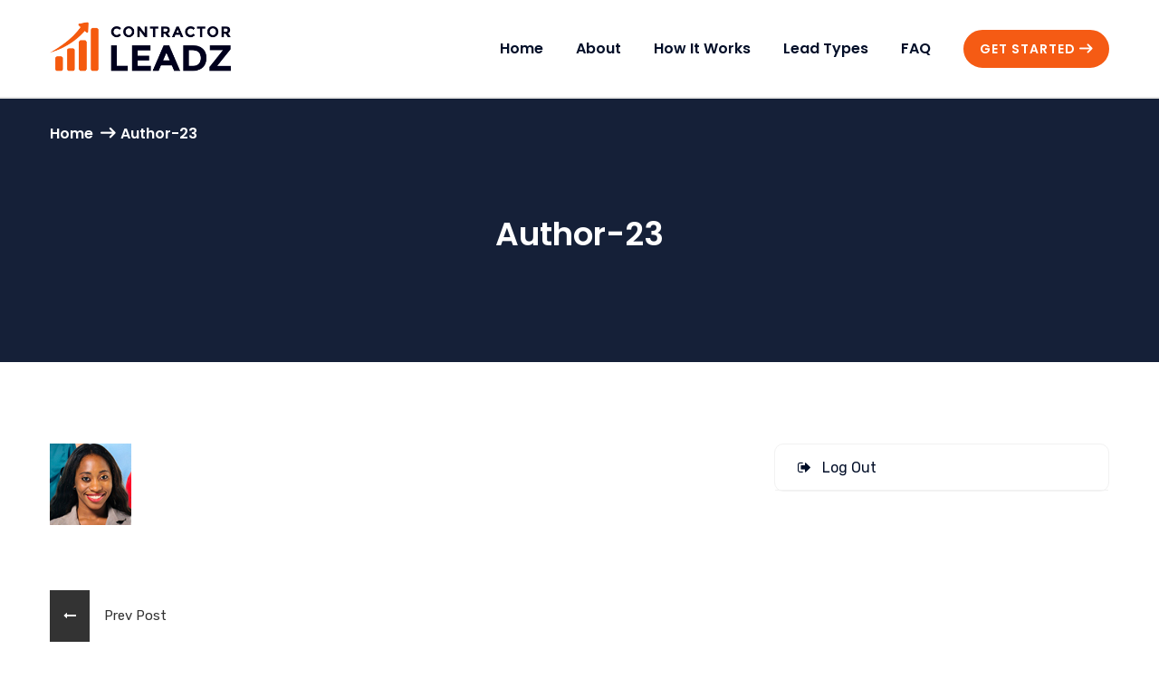

--- FILE ---
content_type: text/html; charset=UTF-8
request_url: https://contractorleadz.com/testimonials/teena-venanda-11/author-23
body_size: 8247
content:
<!DOCTYPE html>
<html lang="en-US">
<head>
<meta charset="UTF-8">
	<link rel="shortcut icon" href="https://contractorleadz.com/wp-content/uploads/2020/02/favicon.png" type="image/x-icon">
	<link rel="icon" href="https://contractorleadz.com/wp-content/uploads/2020/02/favicon.png" type="image/x-icon">
<!-- Responsive -->
<meta http-equiv="X-UA-Compatible" content="IE=edge">






<meta name="viewport" content="width=device-width, initial-scale=1.0, maximum-scale=1.0">
<script src="https://ajax.googleapis.com/ajax/libs/jquery/2.1.3/jquery.min.js"></script>
<title>author-23 &#8211; Contractor Leadz</title>
<link rel='dns-prefetch' href='//maps.google.com' />
<link rel='dns-prefetch' href='//fonts.googleapis.com' />
<link rel='dns-prefetch' href='//s.w.org' />
<link rel="alternate" type="application/rss+xml" title="Contractor Leadz &raquo; Feed" href="https://contractorleadz.com/feed" />
<link rel="alternate" type="application/rss+xml" title="Contractor Leadz &raquo; Comments Feed" href="https://contractorleadz.com/comments/feed" />
<link rel="alternate" type="application/rss+xml" title="Contractor Leadz &raquo; author-23 Comments Feed" href="https://contractorleadz.com/testimonials/teena-venanda-11/author-23/feed" />
		<script type="text/javascript">
			window._wpemojiSettings = {"baseUrl":"https:\/\/s.w.org\/images\/core\/emoji\/11\/72x72\/","ext":".png","svgUrl":"https:\/\/s.w.org\/images\/core\/emoji\/11\/svg\/","svgExt":".svg","source":{"concatemoji":"https:\/\/contractorleadz.com\/wp-includes\/js\/wp-emoji-release.min.js?ver=4.9.26"}};
			!function(e,a,t){var n,r,o,i=a.createElement("canvas"),p=i.getContext&&i.getContext("2d");function s(e,t){var a=String.fromCharCode;p.clearRect(0,0,i.width,i.height),p.fillText(a.apply(this,e),0,0);e=i.toDataURL();return p.clearRect(0,0,i.width,i.height),p.fillText(a.apply(this,t),0,0),e===i.toDataURL()}function c(e){var t=a.createElement("script");t.src=e,t.defer=t.type="text/javascript",a.getElementsByTagName("head")[0].appendChild(t)}for(o=Array("flag","emoji"),t.supports={everything:!0,everythingExceptFlag:!0},r=0;r<o.length;r++)t.supports[o[r]]=function(e){if(!p||!p.fillText)return!1;switch(p.textBaseline="top",p.font="600 32px Arial",e){case"flag":return s([55356,56826,55356,56819],[55356,56826,8203,55356,56819])?!1:!s([55356,57332,56128,56423,56128,56418,56128,56421,56128,56430,56128,56423,56128,56447],[55356,57332,8203,56128,56423,8203,56128,56418,8203,56128,56421,8203,56128,56430,8203,56128,56423,8203,56128,56447]);case"emoji":return!s([55358,56760,9792,65039],[55358,56760,8203,9792,65039])}return!1}(o[r]),t.supports.everything=t.supports.everything&&t.supports[o[r]],"flag"!==o[r]&&(t.supports.everythingExceptFlag=t.supports.everythingExceptFlag&&t.supports[o[r]]);t.supports.everythingExceptFlag=t.supports.everythingExceptFlag&&!t.supports.flag,t.DOMReady=!1,t.readyCallback=function(){t.DOMReady=!0},t.supports.everything||(n=function(){t.readyCallback()},a.addEventListener?(a.addEventListener("DOMContentLoaded",n,!1),e.addEventListener("load",n,!1)):(e.attachEvent("onload",n),a.attachEvent("onreadystatechange",function(){"complete"===a.readyState&&t.readyCallback()})),(n=t.source||{}).concatemoji?c(n.concatemoji):n.wpemoji&&n.twemoji&&(c(n.twemoji),c(n.wpemoji)))}(window,document,window._wpemojiSettings);
		</script>
		<style type="text/css">
img.wp-smiley,
img.emoji {
	display: inline !important;
	border: none !important;
	box-shadow: none !important;
	height: 1em !important;
	width: 1em !important;
	margin: 0 .07em !important;
	vertical-align: -0.1em !important;
	background: none !important;
	padding: 0 !important;
}
</style>
<link rel='stylesheet' id='azc-tsh-css'  href='https://contractorleadz.com/wp-content/plugins/azurecurve-toggle-showhide/style.css?ver=1.0.0' type='text/css' media='all' />
<link rel='stylesheet' id='contact-form-7-css'  href='https://contractorleadz.com/wp-content/plugins/contact-form-7/includes/css/styles.css?ver=5.1.6' type='text/css' media='all' />
<link rel='stylesheet' id='bootstrap-css'  href='https://contractorleadz.com/wp-content/themes/metron/css/bootstrap.css?ver=4.9.26' type='text/css' media='all' />
<link rel='stylesheet' id='font-awesome-css'  href='https://contractorleadz.com/wp-content/themes/metron/css/font-awesome.css?ver=4.9.26' type='text/css' media='all' />
<link rel='stylesheet' id='flaticon-css'  href='https://contractorleadz.com/wp-content/themes/metron/css/flaticon.css?ver=4.9.26' type='text/css' media='all' />
<link rel='stylesheet' id='animate-css'  href='https://contractorleadz.com/wp-content/themes/metron/css/animate.css?ver=4.9.26' type='text/css' media='all' />
<link rel='stylesheet' id='hover-css'  href='https://contractorleadz.com/wp-content/themes/metron/css/hover.css?ver=4.9.26' type='text/css' media='all' />
<link rel='stylesheet' id='owl-theme-css'  href='https://contractorleadz.com/wp-content/themes/metron/css/owl.css?ver=4.9.26' type='text/css' media='all' />
<link rel='stylesheet' id='custom-menu-css'  href='https://contractorleadz.com/wp-content/themes/metron/css/custom-menu.css?ver=4.9.26' type='text/css' media='all' />
<link rel='stylesheet' id='fancybox-css'  href='https://contractorleadz.com/wp-content/themes/metron/css/jquery.fancybox.min.css?ver=4.9.26' type='text/css' media='all' />
<link rel='stylesheet' id='chld_thm_cfg_parent-css'  href='https://contractorleadz.com/wp-content/themes/metron/style.css?ver=4.9.26' type='text/css' media='all' />
<link rel='stylesheet' id='touchspin-css'  href='https://contractorleadz.com/wp-content/themes/metron-child/style.css?ver=1.1.1545407150' type='text/css' media='all' />
<link rel='stylesheet' id='metron-custom-style-css'  href='https://contractorleadz.com/wp-content/themes/metron/css/custom.css?ver=4.9.26' type='text/css' media='all' />
<link rel='stylesheet' id='metron-tut-style-css'  href='https://contractorleadz.com/wp-content/themes/metron/css/tut.css?ver=4.9.26' type='text/css' media='all' />
<link rel='stylesheet' id='metron-responsive-style-css'  href='https://contractorleadz.com/wp-content/themes/metron/css/responsive.css?ver=4.9.26' type='text/css' media='all' />
<link rel='stylesheet' id='metron-theme-slug-fonts-css'  href='https://fonts.googleapis.com/css?family=Hind%3A300%2C400%2C500%2C600%2C700%7CPoppins%3A100%2C100i%2C200%2C200i%2C300%2C300i%2C400%2C400i%2C500%2C500i%2C600%2C600i%2C700%2C700i%2C800%2C800i%2C900%2C900i%7CRubik%3A300%2C300i%2C400%2C400i%2C500%2C500i%2C700%2C700i%2C900%2C900i&#038;subset=latin%2Clatin-ext' type='text/css' media='all' />
<link rel='stylesheet' id='poppins-css'  href='//fonts.googleapis.com/css?family=Poppins%3A100%2C100italic%2C200%2C200italic%2C300%2C300italic%2Cregular%2Citalic%2C500%2C500italic%2C600%2C600italic%2C700%2C700italic%2C800%2C800italic%2C900%2C900italic&#038;subset=devanagari%2Clatin%2Clatin-ext&#038;ver=2.9' type='text/css' media='all' />
<link rel='stylesheet' id='kc-general-css'  href='https://contractorleadz.com/wp-content/plugins/kingcomposer/assets/frontend/css/kingcomposer.min.css?ver=2.9' type='text/css' media='all' />
<link rel='stylesheet' id='kc-animate-css'  href='https://contractorleadz.com/wp-content/plugins/kingcomposer/assets/css/animate.css?ver=2.9' type='text/css' media='all' />
<link rel='stylesheet' id='kc-icon-1-css'  href='https://contractorleadz.com/wp-content/themes/metron/css/flaticon.css?ver=2.9' type='text/css' media='all' />
<link rel='stylesheet' id='kc-icon-2-css'  href='https://contractorleadz.com/wp-content/plugins/kingcomposer/assets/css/icons.css?ver=2.9' type='text/css' media='all' />
<script type='text/javascript' src='https://contractorleadz.com/wp-includes/js/jquery/jquery.js?ver=1.12.4'></script>
<script type='text/javascript' src='https://contractorleadz.com/wp-includes/js/jquery/jquery-migrate.min.js?ver=1.4.1'></script>
<script type='text/javascript' src='https://contractorleadz.com/wp-content/plugins/azurecurve-toggle-showhide/jquery.js?ver=3.9.1'></script>
<script type='text/javascript' src='https://maps.google.com/maps/api/js?key=AIzaSyCCpByEfDzq9WBQY_0I7HEB3hVE_MHpI-0&#038;ver=4.9.26'></script>
<link rel='https://api.w.org/' href='https://contractorleadz.com/wp-json/' />
<link rel="EditURI" type="application/rsd+xml" title="RSD" href="https://contractorleadz.com/xmlrpc.php?rsd" />
<link rel="wlwmanifest" type="application/wlwmanifest+xml" href="https://contractorleadz.com/wp-includes/wlwmanifest.xml" /> 
<meta name="generator" content="WordPress 4.9.26" />
<link rel='shortlink' href='https://contractorleadz.com/?p=983' />
<link rel="alternate" type="application/json+oembed" href="https://contractorleadz.com/wp-json/oembed/1.0/embed?url=https%3A%2F%2Fcontractorleadz.com%2Ftestimonials%2Fteena-venanda-11%2Fauthor-23" />
<link rel="alternate" type="text/xml+oembed" href="https://contractorleadz.com/wp-json/oembed/1.0/embed?url=https%3A%2F%2Fcontractorleadz.com%2Ftestimonials%2Fteena-venanda-11%2Fauthor-23&#038;format=xml" />
<!-- start Simple Custom CSS and JS -->
<style type="text/css">
/* Add your CSS code here.

For example:
.example {
    color: red;
}

For brushing up on your CSS knowledge, check out http://www.w3schools.com/css/css_syntax.asp

End of comment */ 


.list ul,.list li {
    list-style: disc !important;
    margin: 5px 10px !important;
}
#menu-item-1731 { margin-top: 14px;}
.main-menu .navigation > li {padding: 4px 0px 20px !important; }</style>
<!-- end Simple Custom CSS and JS -->
<!-- start Simple Custom CSS and JS -->
<script type="text/javascript">

jQuery(document).ready(function( $ ){
   $('#acf-field_5c4502a56d99a').attr('maxlength','14');
  
  $('#acf-field_5c4502a56d99a').mouseover(function(){
    //gets the current placeholder
    this.holder=$(this).attr('placeholder');
    $(this).attr('placeholder', '(___) ___-____');
  });
  $('#acf-field_5c4502a56d99a').mouseout(function(){
    $(this).attr('placeholder', ""); //sets it back to the initial value
  });

  $('#acf-field_5c4502a56d99a').keydown(function (e) {
		var key = e.which || e.charCode || e.keyCode || 0;
		$phone = $(this);

    // Don't let them remove the starting '('
    if ($phone.val().length === 1 && (key === 8 || key === 46)) {
			$phone.val('('); 
      return false;
		} 
    // Reset if they highlight and type over first char.
    else if ($phone.val().charAt(0) !== '(') {
			$phone.val('('+String.fromCharCode(e.keyCode)+''); 
		}

		// Auto-format- do not expose the mask as the user begins to type
		if (key !== 8 && key !== 9) {
			if ($phone.val().length === 4) {
				$phone.val($phone.val() + ')');
			}
			if ($phone.val().length === 5) {
				$phone.val($phone.val() + ' ');
			}			
			if ($phone.val().length === 9) {
				$phone.val($phone.val() + '-');
			}
		}

		// Allow numeric (and tab, backspace, delete) keys only
		return (key == 8 || 
				key == 9 ||
				key == 46 ||
				(key >= 48 && key <= 57) ||
				(key >= 96 && key <= 105));	
	})
	
	.bind('focus click', function () {
		$phone = $(this);
		
		if ($phone.val().length === 0) {
			$phone.val('(');
		}
		else {
			var val = $phone.val();
			$phone.val('').val(val); // Ensure cursor remains at the end
		}
	})
	
	.blur(function () {
		$phone = $(this);
		
		if ($phone.val() === '(') {
			$phone.val('');
		}
	});
});</script>
<!-- end Simple Custom CSS and JS -->
<!-- start Simple Custom CSS and JS -->
<script type="text/javascript">
	jQuery(document).ready(function( $ ){

      //zipcode #1 only number
     $("#acf-field_5c4502d26d99e").on("keypress keyup blur",function (event) {    
           $(this).val($(this).val().replace(/[^\d].+/, ""));
            if ((event.which < 48 || event.which > 57)) {
                event.preventDefault();
            }

        });
    //zipcode #2 only number 
   $("#acf-field_5c4746afe956e-field_5c4746afe9573").on("keypress keyup blur",function (event) {    
           $(this).val($(this).val().replace(/[^\d].+/, ""));
            if ((event.which < 48 || event.which > 57)) {
                event.preventDefault();
            }
        });
 
   //zipcode #1 only 5 digits

  // do something
 $('#acf-field_5c4502d26d99e').attr('maxlength','5');
       $('#acf-field_5c4502d26d99e').on('keydown',function(event) {
         if($.browser.mozilla) {
         			if(event.keyCode  == 8 ) { 
                      	var str = this.value;
                        str = str.substring(0, str.length - 1);
                        this.value = str;
                    
                    }
         }
       });
  
   //zipcode #2 only 5 digits
  $('#acf-field_5c4746afe956e-field_5c4746afe9573').attr('maxlength','5');
      $('#acf-field_5c4746afe956e-field_5c4746afe9573').on('keydown',function(event) {
         if($.browser.mozilla) {
         			if(event.keyCode  == 8 ) { 
                      	var str = this.value;
                        str = str.substring(0, str.length - 1);
                        this.value = str;
                    
                    }
         }
       });

  
  
  	$("#acf-field_5c4746afe956e-field_5c4746afe9573").on('keydown',function(event){   

  //show error on submit if zipcode digits is less than 5
  $('.acf-button').click(function(e) {
 
    		if( $("#acf-field_5c4502d26d99e").val().length < 4  && $("#acf-field_5c4502d26d99e").val() != '' ) {
              e.preventDefault();
            		var htmlError = '<div class="acf-notice -error acf-error-message zipcodeValidation-1"><p>Zipcode value must be 5 digits</p></div>';
              		$('.zipcodeValidation-2').remove();
              		$(htmlError).insertBefore("#acf-field_5c4502d26d99e");      

            } 
   else if( $('#acf-field_5c4746afe956e-field_5c4746afe9573').val().length < 4  ) {
        		e.preventDefault();
            		var htmlError = '<div class="acf-notice -error acf-error-message zipcodeValidation-2"><p>Zipcode value must be 5 digits</p></div>';
              		$('.zipcodeValidation-2').remove();
              		$(htmlError).insertAfter("#acf-field_5c4746afe956e-field_5c4746afe9573");
        } else {
    
          $('.zipcodeValidation-1').remove();
          $('.zipcodeValidation-2').remove();
    		$(this).unbind('submit').submit();
        }
   
  } );
  
  //validation for radius input
   $("#acf-field_5c4746afe956e-field_5c4746afe9571").removeAttr('type');
  $("#acf-field_5c4746afe956e-field_5c4746afe9571").attr('type','number');
  $('#acf-field_5c4746afe956e-field_5c4746afe9571').on('input', function () {
    
    var value = $(this).val();
    
    if ((value !== '') && (value.indexOf('.') === -1)) {
        
        $(this).val(Math.max(Math.min(value, 250), -250));
    }
});

  	
});
  	});</script>
<!-- end Simple Custom CSS and JS -->
<!-- start Simple Custom CSS and JS -->
<script type="text/javascript">
jQuery(document).ready(function( $ ){
function setCookie(cname, cvalue, exdays) {
  var d = new Date();
  d.setTime(d.getTime() + (exdays*24*60*60*1000));
  var expires = "expires="+ d.toUTCString();
  document.cookie = cname + "=" + cvalue + ";" + expires + ";path=/";
}
  function getCookie(cname) {
  var name = cname + "=";
  var decodedCookie = decodeURIComponent(document.cookie);
  var ca = decodedCookie.split(';');
  for(var i = 0; i <ca.length; i++) {
    var c = ca[i];
    while (c.charAt(0) == ' ') {
      c = c.substring(1);
    }
    if (c.indexOf(name) == 0) {
      return c.substring(name.length, c.length);
    }
  }
  return "";
}
  function checkCookie() {
  var username = getCookie("username");
    var first_name = getCookie("first_name");
    var last_name = getCookie("last_name");
    var email = getCookie("email");
    var phone = getCookie("phone");
    
  if (username != "") {
   console.log("Welcome again " + username);
    console.log("First Name " + first_name);
    console.log("Last Name " + last_name);
    console.log("EMail  " + email);
    console.log("Phone " + phone);
  } else { console.log('sorry no cookie found'); }
}
checkCookie();
    $('#register').click(function(e) {
     
      		var username = $('#username').val();
      		var first_name = $('#first_name').val();
      		var last_name = $('#last_name').val();
      		var email = $('#email').val();
      		var phone = $('#custom_phone_field_1').val();
      
        setCookie('username',username,1);
      setCookie('first_name',first_name,1);
      setCookie('last_name',last_name,1);
      setCookie('email',email,1);
      setCookie('phone',phone,1);
      	
    } );
});
</script>
<!-- end Simple Custom CSS and JS -->
<script type="text/javascript">var kc_script_data={ajax_url:"https://contractorleadz.com/wp-admin/admin-ajax.php"}</script></head>

<body class="attachment attachment-template-default single single-attachment postid-983 attachmentid-983 attachment-jpeg kc-css-system">

<div class="page-wrapper">
 	
    		<!-- Preloader -->
		<div class="preloader"></div>
	 	
     <!-- Main Header-->
<header class="main-header header-style-two updated">

	<!--Header Top-->

	
<!-- Main Box -->
<div class="main-box">
    <div class="auto-container">
        <div class="outer-container clearfix">
            
                            <!--Logo Box-->
                <div class="logo-box">
                    <div class="logo">
                    	<a href="https://contractorleadz.com/">
                            <img class="style-svg" style="width:200px;" alt="Contractor Leadz logo" src="https://contractorleadz.com/wp-content/uploads/2019/01/logo.svg" />
                        </a>
                    </div>
                </div>
                        
            <!--Nav Outer-->
            <div class="nav-outer clearfix">
            
                <!-- Main Menu -->
                <nav class="main-menu">
                    <div class="navbar-header">
                        <!-- Toggle Button -->    	
                        <button type="button" class="navbar-toggle" data-toggle="collapse" data-target=".navbar-collapse">
                            <span class="icon-bar"></span>
                            <span class="icon-bar"></span>
                            <span class="icon-bar"></span>
                        </button>
                    </div>
                    
                    <div class="navbar-collapse collapse clearfix">
                        <ul class="navigation clearfix">
                            <li id="menu-item-1671" class="menu-item menu-item-type-custom menu-item-object-custom menu-item-home menu-item-1671"><a title="Home" href="https://contractorleadz.com/" class="hvr-underline-from-left1" data-scroll data-options="easing: easeOutQuart">Home</a></li>
<li id="menu-item-1623" class="menu-item menu-item-type-post_type menu-item-object-page menu-item-1623"><a title="About" href="https://contractorleadz.com/about" class="hvr-underline-from-left1" data-scroll data-options="easing: easeOutQuart">About</a></li>
<li id="menu-item-1669" class="menu-item menu-item-type-custom menu-item-object-custom menu-item-home menu-item-1669"><a title="How It Works" href="https://contractorleadz.com/#howitworks" class="hvr-underline-from-left1" data-scroll data-options="easing: easeOutQuart">How It Works</a></li>
<li id="menu-item-1672" class="menu-item menu-item-type-custom menu-item-object-custom menu-item-home menu-item-1672"><a title="Lead Types" href="https://contractorleadz.com/#lead_types" class="hvr-underline-from-left1" data-scroll data-options="easing: easeOutQuart">Lead Types</a></li>
<li id="menu-item-1670" class="menu-item menu-item-type-custom menu-item-object-custom menu-item-home menu-item-1670"><a title="FAQ" href="https://contractorleadz.com/#faq" class="hvr-underline-from-left1" data-scroll data-options="easing: easeOutQuart">FAQ</a></li>
<li id="menu-item-1731" class="menu-item menu-item-type-post_type menu-item-object-page menu-item-1731"><a title="Get Started &lt;span class=&quot;icon flaticon-arrow-pointing-to-right&quot;&gt;&lt;/span&gt;" target="_blank" href="https://contractorleadz.com/get-started" class="hvr-underline-from-left1" data-scroll data-options="easing: easeOutQuart">Get Started <span class="icon flaticon-arrow-pointing-to-right"></span></a></li>
                    	</ul>
                    </div>
                </nav>
                <!-- Main Menu End-->
                
				                
                                
                            </div>
            <!--Nav Outer End-->
            
        </div>    
    </div>
</div>

<!--Sticky Header-->
<div class="sticky-header">
    <div class="auto-container">
        
        <div class="outer-container clearfix">
            <!--Logo Box-->
                            <div class="logo-box pull-left">
                    <div class="logo">
                        <a href="https://contractorleadz.com/">
                            <img src="https://contractorleadz.com/wp-content/uploads/2018/12/logo-176x55.png" alt="Awesome Image">
                        </a>
                    </div>
                </div>
                        
            <!--Nav Outer-->
            <div class="nav-outer clearfix">
                <!-- Main Menu -->
                <nav class="main-menu">
                    <div class="navbar-header">
                        <!-- Toggle Button -->    	
                        <button type="button" class="navbar-toggle" data-toggle="collapse" data-target=".navbar-collapse">
                            <span class="icon-bar"></span>
                            <span class="icon-bar"></span>
                            <span class="icon-bar"></span>
                        </button>
                    </div>
                    
                    <div class="navbar-collapse collapse clearfix">
                        <ul class="navigation clearfix">
                            <li class="menu-item menu-item-type-custom menu-item-object-custom menu-item-home menu-item-1671"><a title="Home" href="https://contractorleadz.com/" class="hvr-underline-from-left1" data-scroll data-options="easing: easeOutQuart">Home</a></li>
<li class="menu-item menu-item-type-post_type menu-item-object-page menu-item-1623"><a title="About" href="https://contractorleadz.com/about" class="hvr-underline-from-left1" data-scroll data-options="easing: easeOutQuart">About</a></li>
<li class="menu-item menu-item-type-custom menu-item-object-custom menu-item-home menu-item-1669"><a title="How It Works" href="https://contractorleadz.com/#howitworks" class="hvr-underline-from-left1" data-scroll data-options="easing: easeOutQuart">How It Works</a></li>
<li class="menu-item menu-item-type-custom menu-item-object-custom menu-item-home menu-item-1672"><a title="Lead Types" href="https://contractorleadz.com/#lead_types" class="hvr-underline-from-left1" data-scroll data-options="easing: easeOutQuart">Lead Types</a></li>
<li class="menu-item menu-item-type-custom menu-item-object-custom menu-item-home menu-item-1670"><a title="FAQ" href="https://contractorleadz.com/#faq" class="hvr-underline-from-left1" data-scroll data-options="easing: easeOutQuart">FAQ</a></li>
<li class="menu-item menu-item-type-post_type menu-item-object-page menu-item-1731"><a title="Get Started &lt;span class=&quot;icon flaticon-arrow-pointing-to-right&quot;&gt;&lt;/span&gt;" target="_blank" href="https://contractorleadz.com/get-started" class="hvr-underline-from-left1" data-scroll data-options="easing: easeOutQuart">Get Started <span class="icon flaticon-arrow-pointing-to-right"></span></a></li>
                         </ul>
                    </div>
                </nav>
                <!-- Main Menu End-->
                
            </div>
            <!--Nav Outer End-->
            
        </div>
        
    </div>
</div>
<!--End Sticky Header-->
</header>
<!--End Main Header --><!--Page Title-->
<section class="page-title" >
    <div class="auto-container">
        <ul class="page-breadcrumb"><li><a href="https://contractorleadz.com/">Home</a></li><li>author-23</li></ul>        <h1>  author-23</h1>
    </div>
</section>
<!--End Page Title-->

<!--Sidebar Page-->
<div class="sidebar-page-container ">
    <div class="auto-container">
        <div class="row clearfix">
            
            <!-- sidebar area -->
			            
            <!--Content Side-->	
            <div class=" content-side col-lg-8 col-md-8 col-sm-12 col-xs-12 ">
                
                <div class="blog-single-two">
                
                    <!--Default Section-->
                    <div class="thm-unit-test">
						
                            <!--Blog Post-->
                            <div class="inner-box">
                            
                                                                
                                <div class="text">
                                    <p class="attachment"><a href='https://contractorleadz.com/wp-content/uploads/2018/04/author-23.jpg'><img width="90" height="90" src="https://contractorleadz.com/wp-content/uploads/2018/04/author-23.jpg" class="attachment-medium size-medium" alt="" srcset="https://contractorleadz.com/wp-content/uploads/2018/04/author-23.jpg 90w, https://contractorleadz.com/wp-content/uploads/2018/04/author-23-75x75.jpg 75w, https://contractorleadz.com/wp-content/uploads/2018/04/author-23-70x70.jpg 70w, https://contractorleadz.com/wp-content/uploads/2018/04/author-23-80x80.jpg 80w, https://contractorleadz.com/wp-content/uploads/2018/04/author-23-56x56.jpg 56w, https://contractorleadz.com/wp-content/uploads/2018/04/author-23-60x60.jpg 60w" sizes="(max-width: 90px) 100vw, 90px" /></a></p>
                                </div>
                                
                                <div class="clearfix"></div>
                                <div class="styled-pagination paginate-links">
                                                                    </div>
                                
                                                            
                            </div>

                            <!--Author Box-->
                                                    
							<!--Posts Nav-->
                            <div class="posts-nav">
                                <div class="clearfix">
                                    <div class="pull-left">
                                        <a href="https://contractorleadz.com/testimonials/teena-venanda-11" rel="prev"><div class="prev-post"><span class="fa fa-long-arrow-left"></span> &nbsp;&nbsp;&nbsp;Prev Post</div></a>                                    </div>
                                    <div class="pull-right">
                                                                            </div>                                
                                </div>
                            </div>
							
							
<div id="comments" class="metron-comments-area">
      
    								 <div class="default-form comment-form" id="respond">
                    <div class="group-title"><h2>Add Your Comments</h2><div class="separator"></div></div>
					<h2> <small><a rel="nofollow" id="cancel-comment-reply-link" href="/testimonials/teena-venanda-11/author-23#respond" style="display:none;">Cancel reply</a></small></h2>
									<form action="https://contractorleadz.com/wp-comments-post.php" method="post" id="comments_form" class="form-horizontal1" novalidate>
						<div class="row clearfix">
																			<p class="col-md-12 col-sm-12">Your email address will not be published. Required fields are marked <span class="required">*</span></p>							<div class="col-md-6 col-sm-6 col-xs-12 form-group"><input id="name" placeholder="First Name" class="form-control1" name="author" type="text" value="" size="30" aria-required='true' /></div>
 <div class="col-md-6 col-sm-6 col-xs-12 form-group"><input id="email" placeholder="Email" class="form-control2" name="email" type="email" value="" size="30" aria-required='true' /></div>
<p class="aiowps-captcha"><label for="aiowps-captcha-answer">Please enter an answer in digits:</label><div class="aiowps-captcha-equation"><strong>5 &#215; 2 = <input type="hidden" name="aiowps-captcha-string-info" id="aiowps-captcha-string-info" value="fkhz512357" /><input type="hidden" name="aiowps-captcha-temp-string" id="aiowps-captcha-temp-string" value="1768815276" /><input type="text" size="2" id="aiowps-captcha-answer" name="aiowps-captcha-answer" value="" autocomplete="off" /></strong></div></p>												<div class=" col-lg-12 col-md-12 col-sm-12 col-xs-12 form-group"><textarea placeholder="Type Comment Here" class="form-control4" name="comment" cols="45" rows="3" aria-required="true"></textarea></div>						                        	<div class="col-lg-12 col-md-12 col-sm-12 col-xs-12 form-group">
                                <button id="submit" type="submit" class="theme-btn btn-style-one">Post Comment </button>
                            </div>
                          <input type='hidden' name='comment_post_ID' value='983' id='comment_post_ID' />
<input type='hidden' name='comment_parent' id='comment_parent' value='0' />
												</div>
					</form>
							</div><!-- #respond -->
			</div><!-- #comments --><!-- end comments -->    
                            
                    	                    </div>
                    
                </div>
            </div>
            <!--Content Side-->
            
            <!-- sidebar area -->
			                                    <div class="sidebar-side col-lg-4 col-md-4 col-sm-12 col-xs-12">        
                        <aside class="sidebar">
                            <div id="nav_menu-2" class="widget-odd widget-last widget-first widget-1 widget sidebar-widget-two widget_nav_menu"><div class="menu-user-nav-container"><ul id="menu-user-nav" class="menu"><li id="menu-item-1303" class="menu-item menu-item-type-wppb_cpm_logout menu-item-object-custom menu-item-1303"><a><i class="fa navicon fa-sign-out"></i> Log Out</a></li>
</ul></div></div>                        </aside>
                    </div>
                			        </div>
    </div>
</div>

<div class="clearfix"></div>
<!--Main Footer-->
<footer class="main-footer">
    <div class="auto-container">
        <!--Widgets Section-->
                <div class="widgets-section">
            <div class="row clearfix">

                <div id="text-2" class="widget-odd widget-first widget-1 column footer-widget col-md-3 col-sm-6 col-xs-12 widget_text">			<div class="textwidget"><div class="logo" style="margin-bottom: 20px;"><img src="https://contractorleadz.com/wp-content/uploads/2019/01/logo-footer.png" /></div>
<div style="color: #a0a9bb; font-size: 15px;">Contractor Leadz is a digital marketing agency that provides lead generation services to contractors.</div>
</div>
		</div><div id="text-4" class="widget-even widget-2 column footer-widget col-md-3 col-sm-6 col-xs-12 widget_text"><div class="footer-title"><h2>Get In Touch</h2></div>			<div class="textwidget"><p><i class="fa fa-envelope-o" style="margin-right: 7px;" aria-hidden="true"></i> <a href="mailto:hello@contractorleadz.com">hello@contractorleadz.com</a><br />
<i class="fa fa-phone" style="margin-right: 7px;" aria-hidden="true"></i> <a href="+18555582479">(855) 558-2479</a></p>
</div>
		</div><div id="text-3" class="widget-odd widget-last widget-3 footer-widget column footer-widget col-md-3 col-sm-6 col-xs-12 widget_text"><div class="footer-title"><h2>Links</h2></div>			<div class="textwidget"><ul>
<li class="page_item page-item-27"><a href="https://contractorleadz.com">Home</a></li>
<li class="page_item page-item-21"><a href="https://contractorleadz.com/about">About</a></li>
<li class="page_item page-item-54"><a href="https://contractorleadz.com/contact">Contact</a></li>
</ul>
</div>
		</div>
            </div>
        </div>
            </div>
    <div class="footer-bottom">
        <div class="auto-container">
            <div class="row clearfix">
				                    <!--Column-->
                    <div class="column col-md-6 col-sm-12 col-xs-12">		
						<div class="copyright">Copyright © 2026 <a href="https://contractorleadz.com/">Contractor Leadz</a> All rights reserved.</div>
                    </div>
                                
                					                        <!--Social Column-->
                        <div class="social-column col-md-6 col-sm-12 col-xs-12">
                            <ul class="social-icon-one">
                                									<li><a href="https://facebook.com/contractorleadz"><span class="fa fa-facebook"></span></a></li>
																	<li><a href="https://twitter.com/contractorleadz"><span class="fa fa-twitter"></span></a></li>
																	<li><a href="#"><span class="fa fa-skype"></span></a></li>
																	<li><a href="https://linkedin.com"><span class="fa fa-linkedin"></span></a></li>
								                            </ul>
                        </div>
                					                
        	</div>
        </div>
    </div>
</footer>






</div>
<!--End pagewrapper-->
    <!--Scroll to top-->
    <div class="scroll-to-top scroll-to-target" data-target="html"><span class="icon fa fa-angle-double-up"></span></div>

<script type='text/javascript'>
/* <![CDATA[ */
var wpcf7 = {"apiSettings":{"root":"https:\/\/contractorleadz.com\/wp-json\/contact-form-7\/v1","namespace":"contact-form-7\/v1"}};
/* ]]> */
</script>
<script type='text/javascript' src='https://contractorleadz.com/wp-content/plugins/contact-form-7/includes/js/scripts.js?ver=5.1.6'></script>
<script type='text/javascript'>
/* <![CDATA[ */
var cssTarget = {"Bodhi":"img.svglogo","ForceInlineSVG":"svglogo"};
var ForceInlineSVGActive = "true";
/* ]]> */
</script>
<script type='text/javascript' src='https://contractorleadz.com/wp-content/plugins/svg-support/js/min/svgs-inline-min.js?ver=1.0.0'></script>
<script type='text/javascript' src='https://contractorleadz.com/wp-includes/js/jquery/ui/core.min.js?ver=1.11.4'></script>
<script type='text/javascript' src='https://contractorleadz.com/wp-content/themes/metron/js/bootstrap.min.js?ver=2.1.2'></script>
<script type='text/javascript' src='https://contractorleadz.com/wp-content/themes/metron/js/jquery.fancybox.js?ver=2.1.2'></script>
<script type='text/javascript' src='https://contractorleadz.com/wp-content/themes/metron/js/owl.js?ver=2.1.2'></script>
<script type='text/javascript' src='https://contractorleadz.com/wp-content/themes/metron/js/mixitup.js?ver=2.1.2'></script>
<script type='text/javascript' src='https://contractorleadz.com/wp-content/themes/metron/js/isotope.js?ver=2.1.2'></script>
<script type='text/javascript' src='https://contractorleadz.com/wp-content/themes/metron/js/jquery-ui.js?ver=2.1.2'></script>
<script type='text/javascript' src='https://contractorleadz.com/wp-content/themes/metron/js/wow.js?ver=2.1.2'></script>
<script type='text/javascript' src='https://contractorleadz.com/wp-content/themes/metron/js/knob.js?ver=2.1.2'></script>
<script type='text/javascript' src='https://contractorleadz.com/wp-content/themes/metron/js/appear.js?ver=2.1.2'></script>
<script type='text/javascript' src='https://contractorleadz.com/wp-content/themes/metron/js/map-script.js?ver=4.9.26'></script>
<script type='text/javascript' src='https://contractorleadz.com/wp-content/themes/metron/js/script.js?ver=4.9.26'></script>
<script type='text/javascript'>
if( ajaxurl === undefined ) var ajaxurl = "https://contractorleadz.com/wp-admin/admin-ajax.php";
</script>
<script type='text/javascript' src='https://contractorleadz.com/wp-includes/js/comment-reply.min.js?ver=4.9.26'></script>
<script type='text/javascript' src='https://contractorleadz.com/wp-content/plugins/kingcomposer/assets/frontend/js/kingcomposer.min.js?ver=2.9'></script>
<script type='text/javascript' src='https://contractorleadz.com/wp-includes/js/wp-embed.min.js?ver=4.9.26'></script>


</body>
</html>

--- FILE ---
content_type: text/css
request_url: https://contractorleadz.com/wp-content/plugins/azurecurve-toggle-showhide/style.css?ver=1.0.0
body_size: 354
content:
/* toggle
----------------------------------------------- */
.azc_tsh_toggle, .azc_tsh_toggle_open, .azc_tsh_toggle_active, .azc_tsh_toggle_open_active {
    margin: 10px 0px 0px 0px !important;
	border: 1px solid #c1c1c1;
    font-weight:600;
    font-size: 18px;
	color: #020e28;
    padding: 10px 10px 10px 20px;
    background-repeat: no-repeat;
	background-position: 10px 10px;
	user-select: none;
	-webkit-user-select: none;
	-moz-user-select: none;
	background: #f2f2f2;
}
.azc_tsh_toggle {

}
.azc_tsh_toggle_open {

}
.azc_tsh_toggle_active {

}
.azc_tsh_toggle_open_active {

}
.azc_tsh_toggle a {
	color: #020e28 !important;
}
.azc_tsh_toggle_open a, .azc_tsh_toggle_open_active a,.azc_tsh_toggle a:hover
{
color: #f55b14;
}


.azc_tsh_toggle_container, .azc_tsh_toggle_container_open {
	margin: auto;
    margin-bottom: 5px !important;
	padding: 15px 20px;
	border-right: 1px solid #c1c1c1;
	border-bottom: 1px solid #c1c1c1;
	border-left: 1px solid #c1c1c1;
	overflow: auto;
}

--- FILE ---
content_type: text/css
request_url: https://contractorleadz.com/wp-content/themes/metron/css/flaticon.css?ver=4.9.26
body_size: 2029
content:
@font-face {
  font-family: "Flaticon";
  src: url("../fonts/flaticon.eot");
  src: url("../fonts/flaticon.eot?#iefix") format("embedded-opentype"),
       url("../fonts/flaticon.woff") format("woff"),
       url("../fonts/flaticon.ttf") format("truetype"),
       url("../fonts/flaticon.svg#Flaticon") format("svg");
  font-weight: normal;
  font-style: normal;
}

@media screen and (-webkit-min-device-pixel-ratio:0) {
  @font-face {
    font-family: "Flaticon";
    src: url("../fonts/flaticon.svg#Flaticon") format("svg");
  }
}

[class^="flaticon-"]:before, [class*=" flaticon-"]:before,
[class^="flaticon-"]:after, [class*=" flaticon-"]:after {   
	font-family: Flaticon;
	font-style: normal;
}

.flaticon-education:before { content: "\f100"; }
.flaticon-people-2:before { content: "\f101"; }
.flaticon-construction:before { content: "\f102"; }
.flaticon-conveyor:before { content: "\f103"; }
.flaticon-sketch:before { content: "\f104"; }
.flaticon-skyline:before { content: "\f105"; }
.flaticon-scythe:before { content: "\f106"; }
.flaticon-arched-bridge:before { content: "\f107"; }
.flaticon-exclamation:before { content: "\f108"; }
.flaticon-interface-2:before { content: "\f109"; }
.flaticon-square:before { content: "\f10a"; }
.flaticon-fuel-1:before { content: "\f10b"; }
.flaticon-fuel:before { content: "\f10c"; }
.flaticon-transmission-tower:before { content: "\f10d"; }
.flaticon-generator:before { content: "\f10e"; }
.flaticon-people-1:before { content: "\f10f"; }
.flaticon-graph-1:before { content: "\f110"; }
.flaticon-loupe:before { content: "\f111"; }
.flaticon-quality:before { content: "\f112"; }
.flaticon-graph:before { content: "\f113"; }
.flaticon-left-quote-sketch:before { content: "\f114"; }
.flaticon-power:before { content: "\f115"; }
.flaticon-plug:before { content: "\f116"; }
.flaticon-piston:before { content: "\f117"; }
.flaticon-target:before { content: "\f118"; }
.flaticon-laborers:before { content: "\f119"; }
.flaticon-arrows-7:before { content: "\f11a"; }
.flaticon-arrows-6:before { content: "\f11b"; }
.flaticon-engineer-1:before { content: "\f11c"; }
.flaticon-three-buildings:before { content: "\f11d"; }
.flaticon-signature:before { content: "\f11e"; }
.flaticon-rss-updates-subscription:before { content: "\f11f"; }
.flaticon-doc:before { content: "\f120"; }
.flaticon-doc-file-format:before { content: "\f121"; }
.flaticon-quotation:before { content: "\f122"; }
.flaticon-left-quote-2:before { content: "\f123"; }
.flaticon-right-quote:before { content: "\f124"; }
.flaticon-security:before { content: "\f125"; }
.flaticon-check-form:before { content: "\f126"; }
.flaticon-idea-1:before { content: "\f127"; }
.flaticon-idea:before { content: "\f128"; }
.flaticon-oil-platform:before { content: "\f129"; }
.flaticon-checked-1:before { content: "\f12a"; }
.flaticon-play-button-3:before { content: "\f12b"; }
.flaticon-play-button-2:before { content: "\f12c"; }
.flaticon-brain-1:before { content: "\f12d"; }
.flaticon-flasks:before { content: "\f12e"; }
.flaticon-boat:before { content: "\f12f"; }
.flaticon-valve:before { content: "\f130"; }
.flaticon-gas-pipe:before { content: "\f131"; }
.flaticon-demolishing:before { content: "\f132"; }
.flaticon-tool:before { content: "\f133"; }
.flaticon-engineer:before { content: "\f134"; }
.flaticon-creative-mind:before { content: "\f135"; }
.flaticon-brain:before { content: "\f136"; }
.flaticon-alarm-clock:before { content: "\f137"; }
.flaticon-time:before { content: "\f138"; }
.flaticon-phone-call:before { content: "\f139"; }
.flaticon-placeholder-2:before { content: "\f13a"; }
.flaticon-analytics:before { content: "\f13b"; }
.flaticon-connection:before { content: "\f13c"; }
.flaticon-send:before { content: "\f13d"; }
.flaticon-shopping-cart-1:before { content: "\f13e"; }
.flaticon-message:before { content: "\f13f"; }
.flaticon-home:before { content: "\f140"; }
.flaticon-arrows-5:before { content: "\f141"; }
.flaticon-file-1:before { content: "\f142"; }
.flaticon-chat:before { content: "\f143"; }
.flaticon-settings-1:before { content: "\f144"; }
.flaticon-envelope-1:before { content: "\f145"; }
.flaticon-planet-earth:before { content: "\f146"; }
.flaticon-interface-1:before { content: "\f147"; }
.flaticon-layers-1:before { content: "\f148"; }
.flaticon-edit:before { content: "\f149"; }
.flaticon-note-1:before { content: "\f14a"; }
.flaticon-telemarketer:before { content: "\f14b"; }
.flaticon-calendar-1:before { content: "\f14c"; }
.flaticon-smartphone:before { content: "\f14d"; }
.flaticon-technology-2:before { content: "\f14e"; }
.flaticon-user-2:before { content: "\f14f"; }
.flaticon-technology-1:before { content: "\f150"; }
.flaticon-photo-camera:before { content: "\f151"; }
.flaticon-arrows-4:before { content: "\f152"; }
.flaticon-arrows-3:before { content: "\f153"; }
.flaticon-speech-bubble:before { content: "\f154"; }
.flaticon-star:before { content: "\f155"; }
.flaticon-graphic:before { content: "\f156"; }
.flaticon-user-1:before { content: "\f157"; }
.flaticon-previous:before { content: "\f158"; }
.flaticon-arrows-2:before { content: "\f159"; }
.flaticon-padlock:before { content: "\f15a"; }
.flaticon-right-arrow-4:before { content: "\f15b"; }
.flaticon-drop:before { content: "\f15c"; }
.flaticon-unlink:before { content: "\f15d"; }
.flaticon-search:before { content: "\f15e"; }
.flaticon-like-1:before { content: "\f15f"; }
.flaticon-play-button-1:before { content: "\f160"; }
.flaticon-users:before { content: "\f161"; }
.flaticon-placeholder-1:before { content: "\f162"; }
.flaticon-clock-1:before { content: "\f163"; }
.flaticon-layers:before { content: "\f164"; }
.flaticon-play-button:before { content: "\f165"; }
.flaticon-file:before { content: "\f166"; }
.flaticon-calendar:before { content: "\f167"; }
.flaticon-menu:before { content: "\f168"; }
.flaticon-note:before { content: "\f169"; }
.flaticon-checked:before { content: "\f16a"; }
.flaticon-check-1:before { content: "\f16b"; }
.flaticon-cancel-1:before { content: "\f16c"; }
.flaticon-back-1:before { content: "\f16d"; }
.flaticon-shopping-bag-3:before { content: "\f16e"; }
.flaticon-piggy-bank-1:before { content: "\f16f"; }
.flaticon-shopping-cart:before { content: "\f170"; }
.flaticon-phone-call-1:before { content: "\f171"; }
.flaticon-vector:before { content: "\f172"; }
.flaticon-house:before { content: "\f173"; }
.flaticon-share:before { content: "\f174"; }
.flaticon-musical-note:before { content: "\f175"; }
.flaticon-back:before { content: "\f176"; }
.flaticon-download:before { content: "\f177"; }
.flaticon-link:before { content: "\f178"; }
.flaticon-like:before { content: "\f179"; }
.flaticon-settings:before { content: "\f17a"; }
.flaticon-heart:before { content: "\f17b"; }
.flaticon-placeholder:before { content: "\f17c"; }
.flaticon-next:before { content: "\f17d"; }
.flaticon-garbage:before { content: "\f17e"; }
.flaticon-telephone:before { content: "\f17f"; }
.flaticon-money-bag:before { content: "\f180"; }
.flaticon-shopping-bag-2:before { content: "\f181"; }
.flaticon-piggy-bank:before { content: "\f182"; }
.flaticon-straight-quotes:before { content: "\f183"; }
.flaticon-favorite:before { content: "\f184"; }
.flaticon-plus:before { content: "\f185"; }
.flaticon-minus:before { content: "\f186"; }
.flaticon-unchecked:before { content: "\f187"; }
.flaticon-user:before { content: "\f188"; }
.flaticon-timer:before { content: "\f189"; }
.flaticon-profile:before { content: "\f18a"; }
.flaticon-right-arrow-3:before { content: "\f18b"; }
.flaticon-cancel:before { content: "\f18c"; }
.flaticon-right-arrow-2:before { content: "\f18d"; }
.flaticon-left-arrow-2:before { content: "\f18e"; }
.flaticon-down-arrow:before { content: "\f18f"; }
.flaticon-clock:before { content: "\f190"; }
.flaticon-interface:before { content: "\f191"; }
.flaticon-shopping-bag-1:before { content: "\f192"; }
.flaticon-shopping-bag:before { content: "\f193"; }
.flaticon-arrows-1:before { content: "\f194"; }
.flaticon-magnifying-glass:before { content: "\f195"; }
.flaticon-time-1:before { content: "\f196"; }
.flaticon-left-arrow-1:before { content: "\f197"; }
.flaticon-right-arrow-1:before { content: "\f198"; }
.flaticon-minus-symbol:before { content: "\f199"; }
.flaticon-plus-symbol:before { content: "\f19a"; }
.flaticon-download-arrow:before { content: "\f19b"; }
.flaticon-envelope:before { content: "\f19c"; }
.flaticon-up-arrow:before { content: "\f19d"; }
.flaticon-pin:before { content: "\f19e"; }
.flaticon-people:before { content: "\f19f"; }
.flaticon-commenting:before { content: "\f1a0"; }
.flaticon-technology:before { content: "\f1a1"; }
.flaticon-arrows:before { content: "\f1a2"; }
.flaticon-sent-mail:before { content: "\f1a3"; }
.flaticon-label:before { content: "\f1a4"; }
.flaticon-menu-options:before { content: "\f1a5"; }
.flaticon-arrow-pointing-to-right:before { content: "\f1a6"; }
.flaticon-right-arrow:before { content: "\f1a7"; }
.flaticon-house-outline:before { content: "\f1a8"; }
.flaticon-left-arrow:before { content: "\f1a9"; }
.flaticon-round:before { content: "\f1aa"; }
.flaticon-check-symbol:before { content: "\f1ab"; }
.flaticon-forward-arrow:before { content: "\f1ac"; }
.flaticon-left-quote-1:before { content: "\f1ad"; }
.flaticon-placeholder-filled-point:before { content: "\f1ae"; }
.flaticon-right-quotation-sign:before { content: "\f1af"; }
.flaticon-left-quote:before { content: "\f1b0"; }
.flaticon-menu-button-of-three-lines:before { content: "\f1b1"; }
.flaticon-wifi-connection-signal-symbol:before { content: "\f1b2"; }
.flaticon-world:before { content: "\f1b3"; }
.flaticon-word-file:before { content: "\f1b4"; }
.flaticon-left-quotes:before { content: "\f1b5"; }
.flaticon-right-quote-symbol:before { content: "\f1b6"; }
.flaticon-right-quote-sign:before { content: "\f1b7"; }
.flaticon-map-marker:before { content: "\f1b8"; }
.flaticon-tag-black-shape:before { content: "\f1b9"; }
.flaticon-quote-left:before { content: "\f1ba"; }
.flaticon-tags:before { content: "\f1bb"; }
.flaticon-check:before { content: "\f1bc"; }
.flaticon-user-shape:before { content: "\f1bd"; }
.flaticon-telephone-handle-silhouette:before { content: "\f1be"; }
.flaticon-right-quotation-mark:before { content: "\f1bf"; }
.flaticon-earth:before { content: "\f1c0"; }
.flaticon-pdf:before { content: "\f1c1"; }
.flaticon-windows-8:before { content: "\f1c2"; }
.flaticon-word:before { content: "\f1c3"; }
.flaticon-trophy:before { content: "\f1c4"; }
.flaticon-e-mail-envelope:before { content: "\f1c5"; }
.flaticon-go-back-arrow:before { content: "\f1c6"; }
.flaticon-boat-anchor:before { content: "\f1c7"; }
.flaticon-smartphone-call:before { content: "\f1c8"; }
.flaticon-send-message-button:before { content: "\f1c9"; }
.flaticon-web:before { content: "\f1ca"; }
.flaticon-boat-lifesaver:before { content: "\f1cb"; }
.flaticon-business:before { content: "\f1cc"; }
.flaticon-arrow:before { content: "\f1cd"; }
.flaticon-home-page:before { content: "\f1ce"; }
.flaticon-blocks-with-angled-cuts:before { content: "\f1cf"; }
.flaticon-quotation-marks:before { content: "\f1d0"; }

--- FILE ---
content_type: text/css
request_url: https://contractorleadz.com/wp-content/themes/metron/style.css?ver=4.9.26
body_size: 31992
content:
/*
Theme Name: Metron
Theme URI: http://tonatheme.com/newwp/metron/
Author: Theme Kalia
Author URI: http://themeforest.net/user/themekalia
Description: This is Metron WordPress theme
Version: 1.1
License: copyright commercial
License URI: http://themeforest.net/user/themekalia
Text Domain: metron
Tags: one-column, two-columns, right-sidebar, custom-header, custom-menu, editor-style, featured-images, rtl-language-support, sticky-post, translation-ready, microformats
*/

/************ TABLE OF CONTENTS ***************
1. Fonts
2. Reset
3. Global
4. Main Header / Style Two / Style Three
5. Main Slider
6. Services Section
7. Score Section
8. Features Section
9. Marketing Section
10. Case Section
11. Testimonial Section
12. Pricing Section
13. Partners Section
14. Main Footer
15. Page Title
16. Accordian Section
17. Sidebar Widgets
18. Quote Form Section
19. About Section
20. Team Section
21. Clients Section
22. Seo Section
23. Error Section
24. Comming Soon Section
25. Pricing Section
26. Contact Form Section

**********************************************/
/*** 

====================================================================
	Reset
====================================================================

 ***/
 
* {
	margin:0px;
	padding:0px;
	border:none;
	outline:none;
}

/*** 

====================================================================
	Global Settings
====================================================================

 ***/

body {
	font-size:15px;
	color:#777777;
	line-height:1.8em;
	font-weight:400;
	background:#ffffff;
	-webkit-font-smoothing: antialiased;
	-moz-font-smoothing: antialiased;
	font-family: 'Rubik', sans-serif;
}

a{
	text-decoration:none;
	cursor:pointer;
	color:#f55b14;
}

a:hover,a:focus,a:visited{
	text-decoration:none;
	outline:none;
}

h1,h2,h3,h4,h5,h6 {
	position:relative;
	font-weight:normal;
	margin:0px;
	background:none;
	line-height:1.6em;
	font-family: 'Poppins', sans-serif;
}

input,button,select,textarea{
	font-family: 'Rubik', sans-serif;
}

textarea{
	overflow:hidden;	
}

.theme_color{
	color:#f55b14;
}

p,.text{
	position:relative;
	line-height:1.8em;	
	font-family: 'Rubik', sans-serif;
}

.page-wrapper section{
	position:relative;
	z-index:5;	
}

.strike-through{
	text-decoration:line-through;	
}

.auto-container{
	position:static;
	max-width:1200px;
	padding:0px 15px;
	margin:0 auto;
}

.page-wrapper{
	position:relative;
	margin:0 auto;
	width:100%;
	min-width:300px;
}

.grey-bg{
	background-color:#f8f8f8;
}

ul,li{
	list-style:none;
	padding:0px;
	margin:0px;	
}

.theme-btn{
	display:inline-block;
	transition:all 0.3s ease;
	-moz-transition:all 0.3s ease;
	-webkit-transition:all 0.3s ease;
	-ms-transition:all 0.3s ease;
	-o-transition:all 0.3s ease;
}

.centered{
	text-align:center;	
}

/*List Style One*/

.list-style-one{
	position:relative;
}

.list-style-one li{
	position:relative;
	padding-left:48px;
	margin-bottom:22px;
	color:#848484;
	font-size:16px;
	font-weight:400;
}

.list-style-one li strong{
	position:relative;
	display:block;
	color:#020e28;
	font-size:18px;
	font-weight:500;
}

.list-style-one li:before{
	position:absolute;
	content: "";
	left:2px;
	top:16px;
	color:#ffffff;
	font-size:12px;
	text-align:center;
	width:22px;
	height:22px;
	border-radius:50%;
	border:1px solid #ffffff;
	box-shadow:0px 0px 0px 1px rgba(255,255,255,0.5);
	z-index:1;
}

.list-style-one li:after{
	position:absolute;
	content: "\f00c";
	left:0px;
	top:14px;
	color:#ffffff;
	font-size:12px;
	text-align:center;
	width:26px;
	height:26px;
	line-height:26px;
	background:#f55b14;
	border-radius:50%;
	font-family: "FontAwesome";
}

/*List Style Two*/

.list-style-two{
	position:relative;
}

.list-style-two li{
	position:relative;
	padding-left:50px;
	color:#c4c4c4;
	font-size:16px;
	margin-bottom:25px;
}

.list-style-two li .icon{
	position:absolute;
	left:0px;
	top:7px;
	line-height:1em;
	font-size:40px;
	font-weight:400;
	transition:all 0.3s ease;
	-moz-transition:all 0.3s ease;
	-webkit-transition:all 0.3s ease;
	-ms-transition:all 0.3s ease;
	-o-transition:all 0.3s ease;
	color:rgba(255,255,255,0.85);
}

.list-style-two li a{
	position:relative;
	font-weight:500;
	display:block;
	color:#ffffff;
	transition:all 0.3s ease;
	-moz-transition:all 0.3s ease;
	-webkit-transition:all 0.3s ease;
	-ms-transition:all 0.3s ease;
	-o-transition:all 0.3s ease;
	font-family: 'Poppins', sans-serif;
}

.list-style-two li:hover a{
	color:#f55b14;
	text-decoration:underline;
}

.list-style-two li:hover .icon{
	color:#f55b14;
}

/*List Style Three*/

.list-style-three{
	position:relative;
}

.list-style-three li{
	position:relative;
	margin-bottom:15px;
	color:#848484;
	font-size:15px;
	font-weight:400;
	padding-left:46px;
	padding-bottom:12px;
	border-bottom:1px solid #e6e6e6;
	font-family: 'Rubik', sans-serif;
}

.list-style-three li:last-child{
	margin-bottom:0px;
	padding-bottom:0px;
	border:none;
}

.list-style-three li .icon{
	position:absolute;
	left:0px;
	top:12px;
	color:#f55b14;
	line-height:1em;
	font-size:24px;
}

.list-style-three li strong{
	position:relative;
	color:#020e28;
	font-size:16px;
	font-weight:600;
	display:block;
	font-family: 'Poppins', sans-serif;
}

/*List Style Four*/

.list-style-four{
	position:relative;
}

.list-style-four li{
	position:relative;
	margin-bottom:6px;
	color:#ffffff;
	font-size:18px;
	font-weight:500;
	padding-left:30px;
}

.list-style-four li:before{
	position:absolute;
	content:'\f178';
	left:0px;
	top:3px;
	color:#ffffff;
	line-height:1em;
	font-size:16px;
	font-family: 'FontAwesome';
}

/*List Style Five*/

.list-style-five{
	position:relative;
}

.list-style-five li{
	position:relative;
	margin-bottom:15px;
	color:#848484;
	font-size:16px;
	font-weight:400;
	padding-left:30px;
}

.list-style-five li:before{
	position:absolute;
	content:'\f178';
	left:0px;
	top:3px;
	color:#f55b14;
	line-height:1em;
	font-size:16px;
	font-family: 'FontAwesome';
}

/*List Style Six*/

.list-style-six{
	position:relative;
}

.list-style-six li{
	position:relative;
	color:#848484;
	font-size: 16px;
	margin-bottom: 10px;
	padding-left: 28px;
}

.list-style-six li:before{
	position:absolute;
	content: '';
	left: 0px;
	top: 9px;
	width: 8px;
	height: 8px;
	border-radius: 50px;
	background-color: #f55b14;
}


/*Btn Style One*/

.btn-style-one{
	position:relative;
	line-height:24px;
	color:#ffffff;
	font-size:14px;
	font-weight:600;
	background:#f55b14;
	display:inline-block;
	padding:13px 32px;
	border-radius:50px;
	letter-spacing:1px;
	text-transform:uppercase;
	border:2px solid #f55b14;
	transition:all 0.3s ease;
	-moz-transition:all 0.3s ease;
	-webkit-transition:all 0.3s ease;
	-ms-transition:all 0.3s ease;
	-o-transition:all 0.3s ease;
	font-family: 'Poppins', sans-serif;
}

.btn-style-one .icon{
	position:relative;
	top:2px;
	font-size:18px;
	margin-right:4px;
	margin-left:5px;
}

.btn-style-one:hover{
	color:#f55b14;
	border-color:#f55b14;
	background:none;
}

/*Btn Style Two*/

.btn-style-two{
	position:relative;
	line-height:24px;
	color:#ffffff;
	font-size:14px;
	font-weight:700;
	background:#020e28;
	display:inline-block;
	padding:12px 49px;
	border-radius:50px;
	text-transform:uppercase;
	border:2px solid #020e28;
	font-family: 'Poppins', sans-serif;
}

.btn-style-two:hover{
	color:#ffffff;
	background:#f55b14;
	border-color:#f55b14;
}

/*Btn Style Three*/

.btn-style-three{
	position:relative;
	line-height:24px;
	color:#ffffff;
	font-size:14px;
	font-weight:700;
	background:#f55b14;
	display:inline-block;
	padding:12px 49px;
	border-radius:50px;
	text-transform:uppercase;
	border:2px solid #f55b14;
	font-family: 'Poppins', sans-serif;
}

.btn-style-three:hover{
	color:#ffffff;
	background:#020e28;
	border-color:#020e28;
}

.preloader{ position:fixed; left:0px; top:0px; width:100%; height:100%; z-index:999999; background-color:#ffffff; background-position:center center; background-repeat:no-repeat; background-image:url(images/icons/preloader.svg);}

img{
	display:inline-block;
	max-width:100%;
	height:auto;	
}

/*** 

====================================================================
	Fancy Box
====================================================================

***/

.fancybox-next span,
.fancybox-prev span{
	background-image:none !important;
	width:44px !important;
	height:44px !important;
	line-height:44px !important;
	text-align:center;
}

.fancybox-next span:before,
.fancybox-prev span:before{
	content:'';
	position:absolute;
	font-family: 'FontAwesome';
	left:0px;
	top:0px;
	font-size:12px;
	width:44px !important;
	height:44px !important;
	line-height:44px !important;
	background-color:rgba(28,28,28,0.40) !important;
	color:#ffffff;
	visibility:visible;
	transition: all 300ms ease;
	-webkit-transition: all 300ms ease;
	-ms-transition: all 300ms ease;
	-o-transition: all 300ms ease;
	-moz-transition: all 300ms ease;
}

.fancybox-next span:before{
	content:'\f178';
}

.fancybox-prev span:before{
	content:'\f177';
}

.fancybox-next:hover span:before,
.fancybox-prev:hover span:before{
	background-color:#ffffff !important;
	color:#000000;	
}

.fancybox-type-image .fancybox-close{
	right:0px;
	top:0px;
	width:45px;
	height:45px;
	background:url(images/icons/icon-cross.png) center center no-repeat;
	background-color:rgba(17,17,17,0.50) !important;	
}

.fancybox-type-image .fancybox-close:hover{
	background-color:#000000 !important;	
}

.fancybox-type-image .fancybox-skin{
	padding:0px !important;	
}

/*** 

====================================================================
	Social Icon One
====================================================================

***/

.social-icon-one{
	position:relative;
}

.social-icon-one li{
	position:relative;
	margin-left:20px;
	display:inline-block;
}

.social-icon-one li a{
	position:relative;
	font-size:16px;
	color:#ffffff;
	-webkit-transition:all 300ms ease;
	-ms-transition:all 300ms ease;
	-o-transition:all 300ms ease;
	-moz-transition:all 300ms ease;
	transition:all 300ms ease;
}

.social-icon-one li a:hover{
	color:#f55b14;
}

/*** 

====================================================================
	Social Icon Two
====================================================================

***/

.social-icon-two{
	position:relative;
}

.social-icon-two li{
	position:relative;
	margin:0px 5px;
	display:inline-block;
}

.social-icon-two li a{
	position:relative;
	width:40px;
	height:40px;
	font-size:14px;
	color:#848484;
	line-height:40px;
	border-radius:50%;
	text-align:center;
	display:inline-block;
	background-color:#ffffff;
	-webkit-transition:all 300ms ease;
	-ms-transition:all 300ms ease;
	-o-transition:all 300ms ease;
	-moz-transition:all 300ms ease;
	transition:all 300ms ease;
}

.social-icon-two li a:hover{
	color:#ffffff;
	background-color:#f55b14;
}

/*** 

====================================================================
	Social Icon Three
====================================================================

***/

.social-icon-three{
	position:relative;
}

.social-icon-three li{
	position:relative;
	margin-right:15px;
	display:inline-block;
}

.social-icon-three li a{
	position:relative;
	font-size:14px;
	color:#9b9b9b;
	-webkit-transition:all 300ms ease;
	-ms-transition:all 300ms ease;
	-o-transition:all 300ms ease;
	-moz-transition:all 300ms ease;
	transition:all 300ms ease;
}

.social-icon-three li a:hover{
	color:#f55b14;
}

/*** 

====================================================================
	Scroll To Top style
====================================================================

***/

.scroll-to-top{
	position:fixed;
	bottom:15px;
	right:15px;
	width:40px;
	height:70px;
	color:#ffffff;
	font-size:24px;
	text-transform:uppercase;
	line-height:65px;
	text-align:center;
	z-index:99999;
	cursor:pointer;
	border-radius:50px;
	background:#f55b14;
	display:none;
	border:2px solid #f55b14;
	-webkit-transition:all 300ms ease;
	-ms-transition:all 300ms ease;
	-o-transition:all 300ms ease;
	-moz-transition:all 300ms ease;
	transition:all 300ms ease;		
}

.scroll-to-top:hover{
	color:#f55b14;
	background:none;
}

/*** 

====================================================================
	Main Header style
====================================================================

***/

.main-header{
	position:relative;
	left:0px;
	top:0px;
	z-index:999;
	width:100%;
	background-color:#041332;
}

.main-header .header-top{
	position:relative;
	background:#f55b14;
}

.main-header .header-top .top-left{
	position:relative;
	float:left;
	padding:12px 0px 11px;
}

.main-header .header-top .top-left .links{
	position:relative;
	float:left;
	
}

.main-header .header-top .top-left .links li{
	position:relative;
	float:left;
	margin-right:18px;
	line-height:1em;
	color:#ababab;
	padding-right:18px;
}

.main-header .header-top .top-left .links li:after{
	content:'';
	position:absolute;
	right:0px;
	top:50%;
	margin-top:-7px;
	height:15px;
	border-right:1px solid #c3c3c3;
}

.header-style-two .header-top .top-left .links li:after{
	border-color:rgba(255,255,255,0.5);
}

.main-header .header-top .top-left ul li:last-child{
	margin-right:0px;
	padding-right:0px;
}

.main-header .header-top .top-left .links li:last-child:after{
	display:none;	
}

.main-header .header-top .top-left .links li .icon{
	position:relative;
	top:0px;
	color:#fff;
	font-size:18px;
	line-height:24px;
	margin-right:10px;
}

.main-header .header-top .top-left .links li a{
	position:relative;
	line-height:22px;
	color:#fff;
	font-size:16px;
	font-weight:400;
	-moz-transition:all 500ms ease;
	-webkit-transition:all 500ms ease;
	-ms-transition:all 500ms ease;
	-o-transition:all 500ms ease;
	transition:all 500ms ease;
}

.header-style-two .header-top .top-left .links li a{
	color:#ffffff;
}

.main-header .header-top .top-left .links li a:hover{
	color:#fff;
}

.main-header .header-top .top-right{
	position:relative;
	float:right;
	padding:12px 0px;
}

.main-header .header-top .top-right ul li{
	position:relative;
	color:#808080;
	font-size:14px;
	float:left;
	line-height:1.6em;
	margin-right:20px;
}

.main-header .header-top .top-right ul li span{
	position:relative;
	margin:0px 5px;
}

.main-header .header-top .top-right ul li a{
	position:relative;
	color:#fff;
	font-size:16px;
	-moz-transition:all 500ms ease;
	-webkit-transition:all 500ms ease;
	-ms-transition:all 500ms ease;
	-o-transition:all 500ms ease;
	transition:all 500ms ease;
}

.header-style-two .header-top .top-right ul li a,
.header-style-three .header-upper-two .header-upper-left .language a{
	color:#ffffff;
}

.header-style-three .header-upper-two .header-upper-left .info-box{
	position:relative;
	padding-left:20px;
	margin-left:20px;
	display:inline-block;
	border-left:2px solid rgba(255,255,255,0.20);
}

.header-style-three .header-upper-two .info-box ul li{
	position:relative;
	color:#ffffff;
	font-size:16px;
}

.header-style-three .header-upper-two .info-box ul li span{
	display:block;
	color:#f55b14;
}

.main-header .header-top .top-right ul li a .icon{
	position:relative;
	margin-right:12px;
	color:#f55b14;
}

.main-header .header-top .top-right > ul > li > a:hover{
	color:#fff;
	text-decoration:underline;
}

.main-header .header-top .top-right > ul{
	position:relative;
	float:left;
}

.main-header .header-top .top-right > ul > li:last-child{
	margin-right:0px;
	padding-left:12px;
}

.main-header .header-top .top-right > ul > li:last-child::before{
	position:absolute;
	content:'';
	left:0px;
	top:3px;
	width:1px;
	height:15px;
	background-color:#d0d0d0;
}

.header-style-two{
	background-color:#ffffff;
}

.header-style-two .header-top .top-right > ul > li:last-child::before{
	background-color:rgba(255,255,255,0.60);
}

.main-menu .navigation > li:last-child > ul{
	left:auto;
	right:0px;
}

.main-header .header-lower{
	position:relative;
	padding-top:30px;
	overflow:hidden;
}

.main-header .header-lower .lower-left{
	position:relative;
	margin-bottom:10px;
}

.main-header .header-lower .info-box{
    position: relative;
    float: left;
    min-height: 45px;
    margin-right: 28px;
    font-size: 14px;
    color: #5c657a;
    text-align: left;
	font-weight:500;
	line-height:1.8em;
	margin-bottom:20px;
    padding: 0px 28px 0px 50px;
	border-right:2px solid #e6e6e6;
}

.main-header .header-lower .info-box:last-child{
	margin-right:0px;
	padding-right:0px;
	border:none;
}

.main-header .header-lower .info-box .icon-box{
	position:absolute;
	left:0px;
	top:4px;
	color:#c1c1c1;
	font-size:42px;
	line-height:1em;
}

.main-header .header-lower .info-box strong{
	text-transform:uppercase;
	font-weight:600;
	color:#5c657a;
	display:block;
	font-family: 'Poppins', sans-serif;
}

.main-header .header-lower .lower-right{
	position:relative;
	margin-top:20px;
	padding-left:10px;
}

.main-header .header-lower .lower-right:before{
	position:absolute;
	content:'';
	left:0%;
	bottom:0px;
	width:2000px;
	height:100%;
	background-color:#020e28;
	-ms-transform: skewX(-25deg);
    -webkit-transform: skewX(-25deg);
    transform: skewX(-25deg);
}

.main-header .header-lower .search-box{
	position:relative;
	float:left;
}

.main-header .header-lower .search-box .form-group{
	position:relative;
	margin:0px;
}

.main-header .header-lower .search-box .form-group input[type="text"],
.main-header .header-lower .search-box .form-group input[type="search"]{
	position:relative;
	line-height:25px;
	padding:10px 50px 10px 20px;
	background:rgba(255,255,255,0);
	display:block;
	font-size:14px;
	height:60px;
	width:330px;
	float:right;
	color:#ffffff;
	transition:all 500ms ease;
	-moz-transition:all 500ms ease;
	-webkit-transition:all 500ms ease;
	-ms-transition:all 500ms ease;
	-o-transition:all 500ms ease;
}

.main-header .header-lower .search-box .form-group input::-webkit-input-placeholder{
	color:rgba(255,255,255,1);
}

.main-header .header-lower .search-box .form-group button{
	position:absolute;
	right:0px;
	top:0px;
	height:60px;
	width:45px;
	display:block;
	font-size:14px;
	color:#f55b14;
	line-height:100%;
	font-weight:normal;
	background:none;
	text-align:right;
}

.header-style-three .header-upper-two .header-upper-left{
	position:relative;
	padding-left:300px;
	padding-top:18px;
	padding-bottom:17px;
}

.header-style-three .header-upper-two .header-upper-left .language{
	position:relative;
	float:left;
	padding:14px 0px;
}

.header-style-three .header-upper-two .header-upper-right .social-icon-one{
	margin-top:32px;
}

.header-style-three .header-lower-two{
	position:relative;
	background-color:#ffffff;
}

.header-style-three .header-lower-two .outer-container{
	position:relative;
	padding-left:284px;
}

.header-style-three .header-lower-two .logo-box{
	position:absolute;
	left:0px;
	top:-80px;
}

.header-style-three .header-lower-two .nav-outer{
	width:100%;
	padding-left:18px;
}

.header-style-three .header-lower-two .main-menu .navigation > li{
	padding:0px;
	margin-left:0px;
	margin-right:35px;
}

.header-style-three .header-lower-two .main-menu .navigation > li > a{
	color:#020e28;
}

.header-style-four{
	position:absolute;
	left:0px;
	top:0px;
	background:none;
}

.header-style-four .header-top{
	background-color:#020e28;
}

.header-style-four .header-top .top-left{
	padding:12px 0px 12px;
}

.header-style-four .header-top .top-left ul > li.language{
	padding-right:0px;
}

.header-style-four .header-top .top-left ul > li.language > a{
	padding:4px 17px;
	background-color:#f55b14 !important;
}

.header-style-four .header-top .top-left ul > li.language > a:hover{
	color:#ffffff;
}

.header-style-four .header-top .top-left .links li a,
.header-style-four .header-top .top-right ul li a{
	color:#ffffff;
}

.header-style-four .header-top .top-left .links li:after{
	display:none;
}

.header-style-four .header-top .top-right > ul > .language{
	padding-left:0px;
	padding-right:12px;
	margin-right:2px;
	border-right:1px solid rgba(255,255,255,0.20);
}

.header-style-four .header-top .top-right > ul > .language > a > .fa{
	color:#f55b14;
}

.header-style-four .header-top .top-right > ul > li:last-child::before{
	display:none;
}

.header-style-four .header-top .top-right > .social-icon-one{
	float:left;
}

.header-style-four .header-top .top-right > .social-icon-one > li{
	margin-right:0px;
	margin-left:12px;
}

.header-style-four .header-top .top-right > .social-icon-one > li:last-child{
	padding-left:0px;
}

/*Language Dropdown*/

.main-header .language .flag-img{
	position:relative;
	margin-right:10px;
	top:-2px;
}

.main-header .language .dropdown-menu{
	top:100%;
	left:0px;
	width:180px;	
	border-radius:0px;
	margin-top:18px;
	background-color:#222222;
	border:none;
	padding:0px;
    border-top:3px solid #f55b14;
}

.main-header .language > a{
	padding:0px 0px;
	background:none !important;
    border:0px;	
	border-radius:0px;
}

.main-header language a:hover{
	background:none;
}

.main-header .language .dropdown-menu > li{
	padding-right:0px !important;
	margin:0px !important;
	float:none;
	width:100%;
	display:block !important;
    border-bottom: 1px solid rgba(255,255,255,0.20);
}

.main-header .language .dropdown-menu > li:last-child{
	border-bottom:none;	
}

.main-header .language .dropdown-menu > li > a{
	padding:10px 20px !important;
	color:#ffffff !important;
	text-align:left;
	-webkit-transition:all 300ms ease;
	-ms-transition:all 300ms ease;
	-o-transition:all 300ms ease;
	-moz-transition:all 300ms ease;
	transition:all 300ms ease;
}

.main-header .language .dropdown-menu > li > a:hover{
	color:#ffffff !important;
	background-color:#f55b14;
}

/*Main Box*/

.main-header .main-box{
	position:relative;
	padding:0px 0px;
	left:0px;
	top:0px;
	width:100%;
	-webkit-transition:all 300ms ease;
	-ms-transition:all 300ms ease;
	-o-transition:all 300ms ease;
	-moz-transition:all 300ms ease;
	transition:all 300ms ease;
}

.main-header .main-box .outer-container{
	position:relative;
}

.main-header .main-box:before{
	position:absolute;
	content:'';
	left:0px;
	bottom:0px;
	width:100%;
	height:2px;
	background-color:rgba(255,255,255,0.15);
}

.header-style-two .main-box:before{
	background-color:rgba(230,230,230,1)
}

.header-style-four .main-box:before{
	display:none;
}

.main-header .main-box .logo-box{
	position:relative;
	float:left;
	left:0px;
	z-index:10;
	padding:14px 0px;
}

.main-header.fixed-header .main-box .logo-box{
	padding:5px 0px;
}

.main-header .main-box .logo-box .logo img{
	display:inline-block;
	margin-top:12px;
	-webkit-transition:all 300ms ease;
	-ms-transition:all 300ms ease;
	-o-transition:all 300ms ease;
	-moz-transition:all 300ms ease;
	transition:all 300ms ease;	
}

.main-header.fixed-header .nav-outer .search-box-outer{
	margin-top:-10px;
}

.main-header.fixed-header .main-box .logo-box .logo img{
	height:60px;
}

.main-header .nav-toggler{
	position:relative;
	right:0px;
	width:44px;
	height:46px;
	top:50%;
	margin-top:0px;
	display: block;
	border-radius:4px;
	text-align:center;
	border:1px solid #dddddd;
}

.main-header .nav-toggler button{
	position:relative;
	left:12px;
	display:block;
	color:#444444;
	text-align:center;
	font-size:20px;
	line-height:44px;
	background:none;
	font-weight:600;
}

.main-header .nav-outer{
	position:static;
	float:right;
}

.main-header .nav-outer .outer-box{
	position:relative;
	float:right;
	margin-left:28px;
	margin-top:26px;
}

.header-style-three .nav-outer .outer-box{
	margin-top:20px;
	margin-left:0px;
}

.header-style-three .header-lower-two .logo-box img{
	width:100%;
}

.header-style-three .nav-outer .outer-box .quote-btn{
	padding:3px 22px 3px !important;
	color:#020e28 !important;
	border-color:#e6e6e6 !important;
}

.header-style-three .nav-outer .outer-box .quote-btn:after{
	background-color:#e6e6e6 !important;
	bottom:0px !important;
}

.main-header .nav-outer .outer-box .quote-btn{
	position:relative;
	font-size:14px;
	font-weight:700;
	color:#ffffff;
	float:left;
	letter-spacing:1px;
	text-transform:uppercase;
	padding:12px 22px 14px;
	border-left:2px solid rgba(255,255,255,0.20);
	border-right:2px solid rgba(255,255,255,0.20);
	font-family: 'Poppins', sans-serif;
}

.header-style-four .nav-outer .outer-box .quote-btn{
	padding-right:0px;
	border-right:0px;
}

.main-header .nav-outer .outer-box .quote-btn:after{
	position:absolute;
	content:'';
	left:22px;
	right:22px;
	bottom:16px;
	height:1px;
	-webkit-transition:all 300ms ease;
	-ms-transition:all 300ms ease;
	-o-transition:all 300ms ease;
	-moz-transition:all 300ms ease;
	transition:all 300ms ease;	
	background-color:#ffffff;
}

.header-style-four .nav-outer .outer-box .quote-btn:after{
	right:0px;
}

.main-header .nav-outer .outer-box .quote-btn:hover{
	color:#f55b14;
	border-color:#f55b14;
}

.main-header .nav-outer .outer-box .quote-btn:hover::after{
	background-color:#f55b14;
}

.main-header .nav-outer .outer-box .quote-btn .icon{
	position:relative;
	width:20px;
	height:13px;
	margin-left:2px;
	display:inline-block;
	background:url(images/icons/msg-icon.png) no-repeat;
}

.main-header .nav-outer .outer-box .quote-btn .icon.icon-two{
	background:url(images/icons/msg-icon-1.png) no-repeat;
}

.main-header .nav-outer .outer-box .social-icon-one{
	float:left;
	margin-left:6px;
	margin-top:14px;
}

.header-style-two .nav-outer .outer-box .social-icon-one li a{
	color:#848484;
}

.main-header .nav-outer .outer-box .talk{
	position:relative;
	color:#f55b14;
	font-weight:700;
	font-size:14px;
	float:left;
	margin-top:-10px;
	margin-left:35px;
	display:inline-block;
	text-transform:uppercase;
	font-family: 'Poppins', sans-serif;
}

.main-header .nav-outer .outer-box .talk .icon{
	position:relative;
	display:inline-block;
	margin-right:10px;
}

.main-header .nav-outer .search-box-outer{
	position: relative;
	right:0px;
	float:left;
	color:#f55b14;
	margin-left:20px;
	margin-top:3px;
}

.main-header .search-box-btn{
	position:relative;
	display:block;
	color:#f55b14;
	padding:0px;
	margin:0px;
	font-size:14px;
	cursor:pointer;
	background:none;
	text-align:right;
	transition:all 500ms ease;
	-moz-transition:all 500ms ease;
	-webkit-transition:all 500ms ease;
	-ms-transition:all 500ms ease;
	-o-transition:all 500ms ease;
}

.main-header .search-box-outer .dropdown-menu{
	top:45px;
	right:0px;
	padding:0px;
	width:280px;	
	border-radius:0px;
	border-top:3px solid #f55b14;
}

.main-header .search-box-outer .dropdown-menu > li{
	padding:0px;
	border:none;
	background:none;
}

.main-header .search-panel .form-container{
	padding:25px 20px;	
}

.main-header .search-panel .form-group{
	position:relative;
	margin:0px;	
}

.main-header .search-panel input[type="text"],
.main-header .search-panel input[type="search"],
.main-header .search-panel input[type="password"],
.main-header .search-panel select{
	display:block;
	width:100%;
	height:40px;
	color:#000000;
	line-height:24px;
	background:#ffffff;	
	border:1px solid #e0e0e0;
	padding:7px 40px 7px 15px;
	-webkit-transition:all 300ms ease;
	-ms-transition:all 300ms ease;
	-o-transition:all 300ms ease;
	-moz-transition:all 300ms ease;
	transition:all 300ms ease;
}

.main-header .search-panel input:focus,
.main-header .search-panel select:focus{
	border-color:#f55b14;	
}

.main-header .search-panel .search-btn{
	position:absolute;
	right:0px;
	top:0px;
	width:40px;
	height:40px;
	text-align:center;
	color:#555555;
	font-size:12px;
	background:none;
	cursor:pointer;
}

.header-style-two .header-top{
	background-color:#020e28;
}

.main-menu{
	position:static;
	float:left;
	-webkit-transition:all 300ms ease;
	-ms-transition:all 300ms ease;
	-o-transition:all 300ms ease;
	-moz-transition:all 300ms ease;
	transition:all 300ms ease;
}

.main-menu .navbar-collapse{
	padding:0px;	
}

.main-menu .navigation{
	position:static;
	margin:0px;
}

.main-menu .navigation > li{
	position:relative;
	float:left;
	padding:17px 0px;
	margin-left:32px;
}

.main-menu .navigation > li.has-mega-menu{
	position:static;
}

.main-menu .navigation > li.has-mega-menu:before,
.main-menu .navigation > li.has-mega-menu:after{
	display:none;	
}

.header-style-four .navigation > li{
	padding-bottom:0px;
}

.main-menu .navigation > li:after{
	position:absolute;
	content:'';
	left:0px;
	bottom:0px;
	width:100%;
	height:2px;
	opacity:0;
	background-color:#f55b14;
	-webkit-transition:all 300ms ease;
	-ms-transition:all 300ms ease;
	-o-transition:all 300ms ease;
	-moz-transition:all 300ms ease;
	transition:all 300ms ease;
}

.main-menu .navigation > li:before{
	position:absolute;
	content:'';
	left:50%;
	bottom:2px;
	width:25px;
	height:4px;
	opacity:0;
	margin-left:-13px;
	background-color:#f55b14;
	-webkit-transition:all 300ms ease;
	-ms-transition:all 300ms ease;
	-o-transition:all 300ms ease;
	-moz-transition:all 300ms ease;
	transition:all 300ms ease;
}

.main-menu .navigation > li.current::before,
.main-menu .navigation > li.current::after{
	opacity:1;
}

.main-menu .navigation > li:hover::before,
.main-menu .navigation > li:hover::after{
	opacity:1;
}

.main-menu .navigation > li > a{
	position:relative;
	display:block;
	padding:20px 0px;
	color:#ffffff;
	text-align:center;
	line-height:30px;
	letter-spacing:0px;
	font-weight:600;
	font-size:16px;
	text-transform:capitalize;
	opacity:1;
	-webkit-transition:all 300ms ease;
	-ms-transition:all 300ms ease;
	-o-transition:all 300ms ease;
	-moz-transition:all 300ms ease;
	transition:all 300ms ease;	
	font-family: 'Poppins', sans-serif;
}

.header-style-two .main-menu .navigation > li > a{
	color:#020e28;
}

.header-style-two .nav-outer .outer-box .quote-btn{
	color:#020e28;
	border-color:#e6e6e6;
}

.header-style-two .nav-outer .outer-box .quote-btn:after{
	background-color:#e6e6e6;
}

.sticky-header .main-menu .navigation > li > a{
	padding:5px 0px;	
}

.main-menu .navigation > li:hover > a,
.main-menu .navigation > li.current > a{
	color:#f55b14;
	opacity:1;
}

.main-menu .navigation > li:hover > a:before,
.main-menu .navigation > li.current > a:before{
	width:100%;
}

.main-menu .navigation > li > ul{
	position:absolute;
	left:0px;
	top:100%;
	width:270px;
	z-index:100;
	display:none;
	padding:5px 20px;
	background:#ffffff;
	-webkit-box-shadow:2px 2px 5px 1px rgba(0,0,0,0.05),-2px 0px 5px 1px rgba(0,0,0,0.05);
	-ms-box-shadow:2px 2px 5px 1px rgba(0,0,0,0.05),-2px 0px 5px 1px rgba(0,0,0,0.05);
	-o-box-shadow:2px 2px 5px 1px rgba(0,0,0,0.05),-2px 0px 5px 1px rgba(0,0,0,0.05);
	-moz-box-shadow:2px 2px 5px 1px rgba(0,0,0,0.05),-2px 0px 5px 1px rgba(0,0,0,0.05);
	box-shadow:2px 2px 5px 1px rgba(0,0,0,0.05),-2px 0px 5px 1px rgba(0,0,0,0.05);
	font-family:'Poppins',sans-serif;
	border-bottom:2px solid #f55b14;
}

.main-menu .navigation > li > ul:before{
	position:absolute;
	content:'';
	left:0px;
	top:-12px;
	width:100%;
	height:12px;
}

.main-menu .navigation > li > ul.from-right{
	left:auto;
	right:0px;	
}

.main-menu .navigation > li > ul > li{
	position:relative;
	width:100%;
	border-bottom:1px solid #f2f2f2;
	text-transform:capitalize;
	transition:all 500ms ease;
	-moz-transition:all 500ms ease;
	-webkit-transition:all 500ms ease;
	-ms-transition:all 500ms ease;
	-o-transition:all 500ms ease;
}

.main-menu .navigation > li > .mega-menu{
	position:absolute;
	left:0px;
	width:100%;
	background-color: #ffffff;
    padding: 45px 40px 30px 45px;
    top: 100%;
	z-index:10;
	margin-top:10px;
	display:none;
	background-position:right bottom;
	background-repeat:no-repeat;
	-webkit-box-shadow:2px 2px 5px 1px rgba(0,0,0,0.05),-2px 0px 5px 1px rgba(0,0,0,0.05);
	-ms-box-shadow:2px 2px 5px 1px rgba(0,0,0,0.05),-2px 0px 5px 1px rgba(0,0,0,0.05);
	-o-box-shadow:2px 2px 5px 1px rgba(0,0,0,0.05),-2px 0px 5px 1px rgba(0,0,0,0.05);
	-moz-box-shadow:2px 2px 5px 1px rgba(0,0,0,0.05),-2px 0px 5px 1px rgba(0,0,0,0.05);
	box-shadow:2px 2px 5px 1px rgba(0,0,0,0.05),-2px 0px 5px 1px rgba(0,0,0,0.05);
}

.main-menu .navigation > li > .mega-menu:before{
	position:absolute;
	content:'';
	left:0px;
	top:-10px;
	width:100%;
	height:10px;
}

.main-menu .navigation > li:hover > .mega-menu{
	opacity:1;
	visibility:visible;
	transition:all 500ms ease;
	-moz-transition:all 500ms ease;
	-webkit-transition:all 500ms ease;
	-ms-transition:all 500ms ease;
	-o-transition:all 500ms ease;
}

.main-menu .navigation > li > .mega-menu .mega-menu-bar{
	position: relative;
}

.main-menu .navigation > li .mega-menu-bar h3{
	position:relative;
	color:#020e28;
	font-size:20px;
	font-weight:500;
	padding-bottom:10px;
	border-bottom:2px solid #f2f2f2;
}

.main-menu .navigation > li .mega-menu-bar > ul{
	position:relative;
}

.main-menu .navigation > li .mega-menu-bar .column > ul > li{
	position:relative;
	width:100%;
	border-bottom:1px solid #f2f2f2;
	text-transform:capitalize;
	transition:all 500ms ease;
	-moz-transition:all 500ms ease;
	-webkit-transition:all 500ms ease;
	-ms-transition:all 500ms ease;
	-o-transition:all 500ms ease;
}

.main-menu .navigation > li .mega-menu-bar .column{
	position:relative;
	margin-bottom:10px;
}

.main-menu .navigation > li .mega-menu-bar .column > ul > li:last-child{
	border:none;
}

.main-menu .navigation > li .mega-menu-bar .column > ul > li > a{
	position:relative;
	display:block;
	padding:13px 0px;
	line-height:24px;
	font-weight:400;
	font-size:16px;
	color:#848484;
	text-align:left;
	text-transform:capitalize;
	transition:all 500ms ease;
	-moz-transition:all 500ms ease;
	-webkit-transition:all 500ms ease;
	-ms-transition:all 500ms ease;
	-o-transition:all 500ms ease;
	font-family: 'Rubik', sans-serif;
}

.main-menu .navigation > li > ul > li:last-child{
	border-bottom:none;	
}

.main-menu .navigation > li > ul > li > a{
	position:relative;
	display:block;
	padding:13px 0px;
	line-height:24px;
	font-weight:400;
	font-size:16px;
	color:#848484;
	text-align:left;
	text-transform:capitalize;
	transition:all 500ms ease;
	-moz-transition:all 500ms ease;
	-webkit-transition:all 500ms ease;
	-ms-transition:all 500ms ease;
	-o-transition:all 500ms ease;
	font-family: 'Rubik', sans-serif;
}

.main-menu .navigation > li > ul > li:hover{
	border-color:#f55b14;
}

.main-menu .navigation > li > ul > li:hover > a,
.main-menu .navigation > li .mega-menu-bar .column > ul > li > a:hover{
	color:#f55b14;
}

.main-menu .navigation > li > ul > li.dropdown > a:after{
	font-family: 'FontAwesome';
	content: "\f105";
	position:absolute;
	right:0px;
	top:15px;
	width:10px;
	height:20px;
	display:block;
	line-height:21px;
	font-size:16px;
	font-weight:normal;
	text-align:center;
	z-index:5;	
}

.main-menu .navigation > li > ul > li.dropdown:hover > a:after{
	color:#f55b14;
}

.main-menu .navigation > li > ul > li > ul{
	position:absolute;
	left:100%;
	top:0px;
	width:270px;
	z-index:100;
	display:none;
	padding:5px 20px;
	background:#ffffff;
	-webkit-box-shadow:2px 2px 5px 1px rgba(0,0,0,0.05),-2px 0px 5px 1px rgba(0,0,0,0.05);
	-ms-box-shadow:2px 2px 5px 1px rgba(0,0,0,0.05),-2px 0px 5px 1px rgba(0,0,0,0.05);
	-o-box-shadow:2px 2px 5px 1px rgba(0,0,0,0.05),-2px 0px 5px 1px rgba(0,0,0,0.05);
	-moz-box-shadow:2px 2px 5px 1px rgba(0,0,0,0.05),-2px 0px 5px 1px rgba(0,0,0,0.05);
	box-shadow:2px 2px 5px 1px rgba(0,0,0,0.05),-2px 0px 5px 1px rgba(0,0,0,0.05);
	font-family:'Poppins',sans-serif;
	border-bottom:2px solid #f55b14;
}

.main-menu .navigation > li > ul > li > ul > li{
	position:relative;
	width:100%;
	border-bottom:1px solid #f2f2f2;
	text-transform:capitalize;
	transition:all 500ms ease;
	-moz-transition:all 500ms ease;
	-webkit-transition:all 500ms ease;
	-ms-transition:all 500ms ease;
	-o-transition:all 500ms ease;
}

.main-menu .navigation > li > ul > li > ul > li:hover{
	border-color:#f55b14;
}

.main-menu .navigation > li > ul > li > ul > li:last-child{
	border-bottom:none;	
}

.main-menu .navigation > li > ul > li  > ul > li > a{
	position: relative;
    display: block;
    padding: 13px 0px;
    line-height: 24px;
    font-weight: 400;
    font-size: 16px;
    color: #848484;
    text-align: left;
    text-transform: capitalize;
    transition: all 500ms ease;
    -moz-transition: all 500ms ease;
    -webkit-transition: all 500ms ease;
    -ms-transition: all 500ms ease;
    -o-transition: all 500ms ease;
    font-family: 'Rubik', sans-serif;
}

.main-menu .navigation > li > ul > li  > ul > li > a:hover{
	color:#f55b14;
}

.main-menu .navigation > li.dropdown:hover > ul{
	visibility:visible;
	opacity:1;
	top:100%;
    display: block;
	margin-top:10px;
	transition:all 500ms ease;
	-moz-transition:all 500ms ease;
	-webkit-transition:all 500ms ease;
	-ms-transition:all 500ms ease;
	-o-transition:all 500ms ease;
}

.main-menu .navigation li > ul > li.dropdown:hover > ul{
	visibility:visible;
	opacity:1;
	top:0px;
    display: block;
	transition:all 500ms ease;
	-moz-transition:all 500ms ease;
	-webkit-transition:all 500ms ease;
	-ms-transition:all 500ms ease;
	-o-transition:all 500ms ease;	
}

.main-menu .navigation li.dropdown .dropdown-btn{
	position:absolute;
	right:10px;
	top:6px;
	width:34px;
	height:30px;
	border:1px solid #ffffff;
	text-align:center;
	font-size:16px;
	line-height:26px;
	color:#ffffff;
	cursor:pointer;
	z-index:5;
	display:none;
}

.main-header .header-upper{
	position:relative;
	background:#ffffff;
	z-index:5;
	transition:all 500ms ease;
	-moz-transition:all 500ms ease;
	-webkit-transition:all 500ms ease;
	-ms-transition:all 500ms ease;
	-o-transition:all 500ms ease;
}

.main-header .header-upper .logo img{
	position:relative;
	display:inline-block;
	max-width:100%;
}

.main-header .header-upper .logo-outer{
	position:relative;
	z-index:25;
	padding:18px 0px;
}

/*Sticky Header*/

.sticky-header{
	position:fixed;
	opacity:0;
	visibility:hidden;
	left:0px;
	top:0px;
	width:100%;
	padding:0px 0px;
	background:#ffffff;
	z-index:0;
	transition:all 300ms ease;
	-moz-transition:all 300ms ease;
	-webkit-transition:all 300ms ease;
	-ms-transition:all 300ms ease;
	-o-transition:all 300ms ease;
}

.sticky-header .logo{
	padding:14px 0px 15px;
}

.sticky-header .logo img{
	width:55%;
}

.fixed-header .sticky-header{
	z-index:999;
	opacity:1;
	visibility:visible;
	-ms-animation-name: fadeInDown;
	-moz-animation-name: fadeInDown;
	-op-animation-name: fadeInDown;
	-webkit-animation-name: fadeInDown;
	animation-name: fadeInDown;
	-ms-animation-duration: 500ms;
	-moz-animation-duration: 500ms;
	-op-animation-duration: 500ms;
	-webkit-animation-duration: 500ms;
	animation-duration: 500ms;
	-ms-animation-timing-function: linear;
	-moz-animation-timing-function: linear;
	-op-animation-timing-function: linear;
	-webkit-animation-timing-function: linear;
	animation-timing-function: linear;
	-ms-animation-iteration-count: 1;
	-moz-animation-iteration-count: 1;
	-op-animation-iteration-count: 1;
	-webkit-animation-iteration-count: 1;
	animation-iteration-count: 1;	
	-webkit-box-shadow: 0px 6px 15px 0px rgba(0,0,0,0.10);
	-moz-box-shadow: 0px 6px 15px 0px rgba(0,0,0,0.10);
	box-shadow: 0px 6px 15px 0px rgba(0,0,0,0.10);
}

.main-header .sticky-header .main-menu .navigation > li{
	margin-right:0px;
	margin-left:30px;
	padding:20px 0px 10px;
}

.main-header .sticky-header .main-menu .navigation > li > a{
	color:#333333;
}

.main-header .sticky-header .main-menu .navigation > li:before,
.main-header .sticky-header .main-menu .navigation > li:after{
	display:none;
}

.main-header .sticky-header .right-col{
	position:relative;
}

/*** 

====================================================================
	Main Slider style
====================================================================

***/

.main-slider{
	position:relative;
	z-index:10;
}

.main-slider .tp-caption{
	z-index:5 !important;
}

.main-slider .tp-dottedoverlay{
	background:rgba(0,0,0,0.40) !important;	
}

.main-slider .tparrows.gyges{
	width:60px;
	height:60px;
	line-height:60px;
	border-radius:50%;
	background-color:rgba(255,255,255,0.20);
}

.main-slider .tparrows.gyges:before{
	line-height:60px;
}

.main-slider .tparrows.gyges:hover{
	color:#f55b14;
	background-color:#f55b14;
}

.main-slider h2{
	position:relative;
	color:#ffffff;
	font-size:50px;
	font-weight:600;
	line-height:1.2em;
	display:inline-block;
}

.main-slider h2.dark{
	color:#020e28;
}

.main-slider h2.alternate{
	padding-bottom:25px;
	border-bottom:1px solid rgba(255,255,255,0.20);
}

.main-slider h2.style-two{
	padding-bottom:25px;
	border-bottom:1px solid rgba(0,0,0,0.10);
}

.main-slider .text{
	position:relative;
	color:#d8d8d8;
	font-size:18px;
	line-height:1.7em;
}

.main-slider .text.style-two{
	color:#848484;
}

.main-slider .text.alternate{
	color:#ffffff;
	font-size:20px;
}

.main-slider .text.style-three{
	color:#020e28;
	font-size:20px;
}

.main-slider .know_more{
	position:relative;
	color:#f55b14;
	font-weight:600;
	font-size:14px;
	padding-bottom:2px;
	text-transform:uppercase;
	transition:all 300ms ease;
	-moz-transition:all 300ms ease;
	-webkit-transition:all 300ms ease;
	-ms-transition:all 300ms ease;
	-o-transition:all 300ms ease;
	border-bottom:1px solid #f55b14;
	font-family: 'Poppins', sans-serif;
}

.main-slider .know_more .icon{
	margin-right:4px;
}

.main-slider .know_more:hover{
	color:#ffffff;
}

.main-slider .btns-box .theme-btn{
	margin-right:20px;
}

.main-slider .tp-bannertimer,
.main-slider .tp-bullets{
	display:none !important;	
}

/*** 

====================================================================
	Section Title
====================================================================

***/

.sec-title{
	position:relative;
	margin-bottom:50px;
}

.sec-title h2{
	position:relative;
	font-size:30px;
	font-weight:600;
	color:#020e28;
	line-height:1.2em;
	padding:0px 0px 24px;
	display:inline-block;
	text-transform:uppercase;
}

.sec-title.light h2{
	color:#ffffff;
}

.sec-title .separator{
	position:relative;
	width:75px;
}

.sec-title .separator:before{
	position:absolute;
	content:'';
	left:0px;
	bottom:0px;
	width:75px;
	height:2px;
	background-color:#f55b14;
}

.sec-title .separator:after{
	position:absolute;
	content:'';
	left:0px;
	bottom:2px;
	width:25px;
	height:4px;
	background-color:#f55b14;
}

.sec-title .separator.centered::after{
	margin-left:25px;
}

.sec-title.centered .separator{
	margin:0 auto;
}

.sec-title.centered .separator::after{
	left:50%;
	margin-left:-12px;
}

/*** 

====================================================================
	Services Section
====================================================================

***/

.services-section{
	position:relative;
	padding-bottom:50px;
	background-position:center center;
	background-repeat:no-repeat;
	background-size:cover;
}

.services-section .inner-container{
	position:relative;
	margin-top:-65px;
	display:inline-block;
}

.services-block{
	position:relative;
	margin-bottom:40px;
}

.services-block .inner-box{
	position:relative;
    max-width: 420px;
    margin: 0 auto;
    display: block;
}

.services-block .inner-box .image{
	position:relative;
}

.services-block .inner-box .image:before{
	position:absolute;
	content:'';
	left:0px;
	bottom:0px;
	width:100%;
	height:30%;
	z-index:1;
	background:-webkit-linear-gradient(top,rgba(0,0,0,0),rgba(2,14,40,0.9));
	background:-moz-linear-gradient(top,rgba(0,0,0,0),rgba(2,14,40,0.9));
	background:-o-linear-gradient(top,rgba(0,0,0,0),rgba(2,14,40,0.9));
	background:-ms-linear-gradient(top,rgba(0,0,0,0),rgba(2,14,40,0.9));
}

.services-block .inner-box .image img{
	position:relative;
	width:100%;
	display:block;
}

.services-block .inner-box .lower-content{
	position:relative;
	text-align:center;
	padding:32px 0px 25px;
	background:#f55b14;
}

.services-block .inner-box .lower-content .icon-box{
	position:relative;
	color:#fff;
	font-size:60px;
	line-height:1em;
	margin-bottom:20px;
}

.services-block .inner-box .lower-content h3{
	position:relative;
	color:#fff;
	font-size:20px;
	font-weight:500;
}

.services-block .inner-box .lower-content:after{
	position:absolute;
	content:'';
	left:50%;
	bottom:0px;
	width:90px;
	height:3px;
	margin-left:-45px;
	background-color:#e0e0e0;
}

.services-block .inner-box .overlay-box{
	position:absolute;
	left:0px;
	top:0px;
	width:100%;
	height:100%;
	display:block;
	z-index:2;
	opacity:0;
	padding:55px 20px 50px;
	background-color:#f55b14;
	transition:all 300ms ease;
	-moz-transition:all 300ms ease;
	-webkit-transition:all 300ms ease;
	-ms-transition:all 300ms ease;
	-o-transition:all 300ms ease;
}

.services-block .inner-box .overlay-box:after{
	position:absolute;
	content:'';
	left:50%;
	bottom:0px;
	width:90px;
	height:3px;
	margin-left:-45px;
	background-color:rgba(0,0,0,0.20);
}

.services-block .inner-box:hover .overlay-box{
	opacity:1;
}

.services-block .inner-box .overlay-box .overlay-inner{
	position:relative;
	text-align:center;
	height:100%;
}

.services-block .inner-box .overlay-box .overlay-inner .overlay-lower-inner{
	position:absolute;
	bottom:0px;
	width:100%;
	text-align:center;
}

.services-block .inner-box .overlay-box .overlay-inner .text{
	position:relative;
	color:#ffffff;
	font-size:16px;
	line-height:1.9em;
	font-weight:400;
	margin-bottom:20px;
	font-family: 'Rubik', sans-serif;
}

.services-block .inner-box .overlay-box .overlay-inner .know-more{
	position:relative;
	color:#ffffff;
	font-size:14px;
	font-weight:600;
	letter-spacing:1px;
	text-transform:uppercase;
	transition:all 300ms ease;
	-moz-transition:all 300ms ease;
	-webkit-transition:all 300ms ease;
	-ms-transition:all 300ms ease;
	-o-transition:all 300ms ease;
	font-family: 'Poppins', sans-serif;
}

.services-block .inner-box .overlay-box .overlay-inner .know-more:hover{
	color:#041332;
}

.services-block .inner-box .overlay-box .overlay-inner .overlay-icon{
	position:relative;
	color:#ffffff;
	font-size:60px;
	line-height:1em;
	margin-top:0px;
	margin-bottom:20px;
}

.services-block .inner-box .overlay-box .overlay-inner h4{
	position:relative;
	color:#020e28;
	font-size:18px;
	font-weight:500;
}

.services-block .inner-box .overlay-box .overlay-inner h4 a{
	position:relative;
	color:#ffffff;
	transition:all 300ms ease;
	-moz-transition:all 300ms ease;
	-webkit-transition:all 300ms ease;
	-ms-transition:all 300ms ease;
	-o-transition:all 300ms ease;
}

.services-block .inner-box .overlay-box .overlay-inner h4 a:hover{
	color:#041332;
}

/*** 

====================================================================
	Market Section
====================================================================

***/

.market-section{
	position:relative;
	padding:80px 0px 20px;
	background-position:center center;
	background-repeat:no-repeat;
	background-size:cover;
}

.market-section:before{
	position:absolute;
	content:'';
	left:0px;
	top:0px;
	width:100%;
	height:100%;
	display:block;
	background-color:rgba(2,14,40,0.96);
}

.market-section .title-column{
	position:relative;
}

.market-section .title-column .sec-title{
	margin-bottom:40px;
}

.market-section .title-column .inner-column{
	position:relative;
	padding-bottom:40px;
	border-bottom:1px solid rgba(255,255,255,0.20);
}

.market-section .title-column .inner-column .text{
	position:relative;
	color:#c4c4c4;
	font-size:16px;
	font-weight:400;
	line-height:1.8em;
	margin-bottom:27px;
}

.market-section .title-column .inner-column .view_all{
	position:relative;
	color:#ffffff;
	font-size:14px;
	font-weight:600;
	line-height:1.2em;
	letter-spacing:1px;
	text-transform:uppercase;
	transition:all 300ms ease;
	-moz-transition:all 300ms ease;
	-webkit-transition:all 300ms ease;
	-ms-transition:all 300ms ease;
	-o-transition:all 300ms ease;
	font-family: 'Poppins', sans-serif;
}

.market-section .title-column .inner-column .view_all .icon{
	position:relative;
	margin-right:4px;
}

.market-section .title-column .inner-column .view_all:hover{
	color:#f55b14;
}

.market-section .row{
	margin:0px -30px;	
}

.market-section .row .m-block{
	padding:0px 30px;
}

.market-section .row .m-block:nth-child(2) .inner-box:after,
.market-section .row .m-block:nth-child(3) .inner-box:after,
.market-section .row .m-block:nth-child(5) .inner-box:after,
.market-section .row .m-block:nth-child(6) .inner-box:after{
	content:'';
	position:absolute;
	left:-30px;
	bottom:30px;
	top:0px;
	border-left:1px solid rgba(255,255,255,0.20);
}

.market-block{
	position:relative;
	margin-bottom:30px;
}

.market-block .inner-box{
	position:relative;
	padding:0px 0px 30px;
	transition:all 300ms ease;
	-moz-transition:all 300ms ease;
	-webkit-transition:all 300ms ease;
	-ms-transition:all 300ms ease;
	-o-transition:all 300ms ease;
	border-bottom:1px solid rgba(255,255,255,0.20);
}

.market-section .row .m-block:nth-child(4) .inner-box,
.market-section .row .m-block:nth-child(5) .inner-box,
.market-section .row .m-block:nth-child(6) .inner-box{
	border-bottom:none;
}

.market-block .inner-box .block-number{
	position:absolute;
	right: 0px;
	top: 0px;
	color: #263147;
	font-size: 30px;
	font-weight: 400;
}

.market-block .inner-box h3{
	position:relative;
	font-size:20px;
	color:#ffffff;
	font-weight:500;
	line-height:1.5em;
	margin-bottom:20px;
}

.market-block .inner-box .text{
	position:relative;
	color:#768198;
	font-size:16px;
	line-height:1.8em;
	font-weight:400;
	margin-bottom:35px;
	transition:all 300ms ease;
	-moz-transition:all 300ms ease;
	-webkit-transition:all 300ms ease;
	-ms-transition:all 300ms ease;
	-o-transition:all 300ms ease;
}

.market-block .inner-box .icon-box{
	position:relative;
	font-size:56px;
	line-height:1em;
	color:#f55b14;
	margin-bottom: 25px;
	transition:all 300ms ease;
	-moz-transition:all 300ms ease;
	-webkit-transition:all 300ms ease;
	-ms-transition:all 300ms ease;
	-o-transition:all 300ms ease;
}

.market-block .inner-box .overlay-box{
	position: absolute;
    left: -30px;
    top: 0px;
	right: -31px;
    height: 100%;
    opacity: 0;
    color: #ffffff;
    background-color: #f55b14;
    -webkit-transition: all 700ms ease;
    -ms-transition: all 700ms ease;
    -o-transition: all 700ms ease;
    transition: all 700ms ease;
}

.market-block .inner-box .overlay-box .overlay-inner{
	position: absolute;
    left: 0px;
    top: 0px;
    width: 100%;
    height: 100%;
    display: table;
    vertical-align: middle;
    padding: 0px 35px;
}


.market-block .inner-box .overlay-box .overlay-inner .content{
	position: relative;
    display: table-cell;
    vertical-align: middle;
}

.market-block .inner-box .overlay-box .overlay-inner h3{
	position: relative;
    font-size: 20px;
    color: #ffffff;
    font-weight: 500;
    line-height: 1.5em;
    margin-bottom: 25px;
}

.market-block .inner-box .overlay-box .overlay-inner h3 a{
	position:relative;
	color: #ffffff;
}

.market-block .inner-box .overlay-box .overlay-inner h3 a:hover{
	color:#282828;
	text-decoration:underline;	
}

.market-block .inner-box .overlay-box .overlay-inner .overlay-text{
	position: relative;
	color:#ffffff;
	font-size: 16px;
	line-height: 1.8em;
	margin-bottom: 40px;
}

.market-block .inner-box .overlay-box .overlay-inner .go{
	position: relative;
	font-size:14px;
	font-weight: 600;
	color:#ffffff;
	letter-spacing: 1px;
	text-transform: uppercase;
	font-family: 'Poppins', sans-serif;
}

.market-block .inner-box .overlay-box .overlay-inner .go:hover{
	color:#282828;
	text-decoration:underline;	
}

.market-block .inner-box:hover .overlay-box{
	opacity: 1;
}

/*** 

====================================================================
	Projects Section
====================================================================

***/

.projects-section{
	position:relative;
	padding:80px 0px;
}

.projects-section .sec-title .text{
	position:relative;
	color:#848484;
	font-size:18px;
	line-height:1.7em;
	font-weight:400;
}

.projects-section .sec-title .view_all{
	position: relative;
    color: #f55b14;
    font-weight: 600;
    font-size: 14px;
	float:right;
    padding-bottom: 2px;
    text-transform: uppercase;
    transition: all 300ms ease;
    -moz-transition: all 300ms ease;
    -webkit-transition: all 300ms ease;
    -ms-transition: all 300ms ease;
    -o-transition: all 300ms ease;
    border-bottom: 1px solid #f55b14;
    font-family: 'Poppins', sans-serif;
}

.projects-section .sec-title .view_all .icon{
	position:relative;
	margin-left:5px;
}

.projects-section .sec-title .view_all:hover{
	color:#020e28;
}

.projects-section .project-block{
	position:relative;
	padding:0px;
}

.project-block .inner-box{
	position:relative;
	overflow:hidden;
}

.project-block .inner-box .image{
	position:relative;
}

.project-block .inner-box .image img{
	position:relative;
	width:100%;
	display:block;
}

.project-block .inner-box .image .overlay-box{
	position:absolute;
	left:0px;
	top:0px;
	width:100%;
	height:100%;
	display:block;
	transition: all 300ms ease;
    -moz-transition: all 300ms ease;
    -webkit-transition: all 300ms ease;
    -ms-transition: all 300ms ease;
    -o-transition: all 300ms ease;
}

.project-block .inner-box .image .overlay-box:before{
	position:absolute;
	content:'';
	left:0px;
	top:0px;
	width:100%;
	height:100%;
	display:block;
	opacity:0;
	transition: all 300ms ease;
    -moz-transition: all 300ms ease;
    -webkit-transition: all 300ms ease;
    -ms-transition: all 300ms ease;
    -o-transition: all 300ms ease;
	background-color:rgba(74,74,74,0.70);
}

.project-block .inner-box:hover .image .overlay-box:before{
	opacity:1;
}

.project-block .inner-box .image .overlay-box .content{
	position:absolute;
	content:'';
	left:0px;
	bottom:-38px;
	width:100%;
	padding:15px 30px;
	transition: all 300ms ease;
    -moz-transition: all 300ms ease;
    -webkit-transition: all 300ms ease;
    -ms-transition: all 300ms ease;
    -o-transition: all 300ms ease;
	background-color:rgba(255,255,255,0.8);
}

.project-block .inner-box .image .overlay-box .content h3{
	position:relative;
	font-weight:500;
	font-size:18px;
}

.project-block .inner-box .image .overlay-box .content h3 a{
	position:relative;
	color:#020e28;
	transition: all 300ms ease;
    -moz-transition: all 300ms ease;
    -webkit-transition: all 300ms ease;
    -ms-transition: all 300ms ease;
    -o-transition: all 300ms ease;
}

.project-block .inner-box:hover .image .overlay-box .content h3 a{
	color:#ffffff;
}

.project-block .inner-box .image .overlay-box .content .text{
	position:relative;
	color:#ffffff;
	font-size:16px;
	margin-top:8px;
	transition: all 300ms ease;
    -moz-transition: all 300ms ease;
    -webkit-transition: all 300ms ease;
    -ms-transition: all 300ms ease;
    -o-transition: all 300ms ease;
}

.project-block .inner-box .image .overlay-box .content .text .icon{
	margin-left:5px;
}

.project-block .inner-box:hover .image .overlay-box .content{
	background-color:#e95715;
	bottom:0px;
}

.project-block .inner-box:hover .image .overlay-box .content .text{
	margin-top:0px;
}

/*** 

====================================================================
	News Section
====================================================================

***/

.news-section{
	position:relative;
	padding:70px 0px 50px;
	background-color:#f4f4f4;
}

.news-section .three-item-carousel .owl-stage-outer{
	padding:10px 20px;
	margin:0px -20px;
}

.news-section .three-item-carousel{
}

.news-block{
	position:relative;
	margin-bottom:40px;
}

.news-section .three-item-carousel .news-block{
	padding:0px 0px;	
}

.news-block .inner-box{
	position:relative;
	padding:30px 30px;
	transition: all 300ms ease;
    -moz-transition: all 300ms ease;
    -webkit-transition: all 300ms ease;
    -ms-transition: all 300ms ease;
    -o-transition: all 300ms ease;
	background-color:#ffffff;
}

.news-block .inner-box h3{
	position:relative;
	color:#020e28;
	font-size:20px;
	font-weight:500;
	line-height:1.5em;
	margin-bottom:14px;
}

.news-block .inner-box h3 a{
	position:relative;
	color:#020e28;
	transition: all 300ms ease;
    -moz-transition: all 300ms ease;
    -webkit-transition: all 300ms ease;
    -ms-transition: all 300ms ease;
    -o-transition: all 300ms ease;
}

.news-block .inner-box h3 a:hover{
	color:#f55b14;
}

.news-block .inner-box .title{
	position:relative;
	color:#f55b14;
	font-size:14px;
	font-weight:700;
}

.news-block .inner-box .post-date{
	position:relative;
	color:#848484;
	font-size:14px;
	font-weight:500;
	margin-bottom:17px;
}

.news-block .inner-box .text{
	position:relative;
	line-height:1.8em;
	color:#848484;
	font-size:16px;
	margin-bottom:20px;
}

.news-block .inner-box .read-more{
	position:relative;
	color:#f55b14;
	font-size:14px;
	font-weight:600;
	text-transform:capitalize;
	font-family: 'Poppins', sans-serif;
	transition: all 300ms ease;
    -moz-transition: all 300ms ease;
    -webkit-transition: all 300ms ease;
    -ms-transition: all 300ms ease;
    -o-transition: all 300ms ease;
}

.news-block .inner-box .read-more .icon{
	position:relative;
	margin-left:5px;
}

.news-block .inner-box .read-more:hover{
	color:#f55b14;
}

.news-block .inner-box:hover{
	-webkit-box-shadow: 0px 0px 15px 0px rgba(219,219,219,1);
	-moz-box-shadow: 0px 0px 15px 0px rgba(219,219,219,1);
	box-shadow: 0px 0px 15px 0px rgba(219,219,219,1);
}

.news-section .owl-dots{
	display:none;
}

.news-section .owl-nav{
	position:absolute;
	right:0px;
	top:-100px;
}

.news-section .owl-nav .owl-prev .fa,
.news-section .owl-nav .owl-next .fa{
	display:none;
}

.news-section .owl-nav .owl-prev{
	position:relative;
	width:35px;
	height:35px;
	margin-right:14px;
	display:inline-block;
	background:url(images/icons/arrow-left.png) no-repeat;
	transition:all 500ms ease;
	-moz-transition:all 500ms ease;
	-webkit-transition:all 500ms ease;
	-ms-transition:all 500ms ease;
	-o-transition:all 500ms ease;
	-webkit-filter: grayscale(100%);
    filter: grayscale(100%);
}

.news-section .owl-nav .owl-next{
	position:relative;
	width:35px;
	height:35px;
	display:inline-block;
	background:url(images/icons/arrow-right.png) no-repeat;
	transition:all 500ms ease;
	-moz-transition:all 500ms ease;
	-webkit-transition:all 500ms ease;
	-ms-transition:all 500ms ease;
	-o-transition:all 500ms ease;
	-webkit-filter: grayscale(100%);
    filter: grayscale(100%);
}

.news-section .owl-nav .owl-prev:hover,
.news-section .owl-nav .owl-next:hover{
	-webkit-filter: grayscale(0%);
    filter: grayscale(0%);
}

/*** 

====================================================================
	Career Section
====================================================================

***/

.career-section{
	position:relative;
	padding:90px 0px 50px;
}

.career-section .video-column{
	position:relative;
	margin-bottom:40px;
}

.career-section .video-column .inner-column{
	position:relative;
	padding-right:0px;
}

.career-section .video-column .inner-column .image{
	position:relative;
}

.career-section .video-column .inner-column .image img{
	position:relative;
	width:100%;
	display:block;
}

.career-section .video-column .inner-column .play-btn{
	position:absolute;
	right:0px;
	bottom:0px;
	padding-left:90px;
	color:#ffffff;
	padding-top:25px;
	margin-left:50px;
	font-size:18px;
	font-weight:600;
	padding-right:20px;
	padding-bottom:22px;
	display:inline-block;
	background-color:#f55b14;
	text-transform:uppercase;
	font-family: 'Poppins', sans-serif;
}

.career-section .video-column .inner-column .play-btn .icon{
	position:absolute;
	left:20px;
	top:12px;
	color:#ffffff;
	font-size:50px;
	line-height:1em;
	font-weight:400;
}

.career-section .content-column{
	position:relative;
}

.career-section .content-column .inner-column{
	position:relative;
}

.career-section .content-column .inner-column .sec-title{
	margin-bottom:30px;
}

.career-section .content-column .inner-column .text{
	position:relative;
	color:#848484;
	font-size:16px;
	line-height:1.8em;
	margin-bottom:22px;
}

.career-section .content-column .inner-column .see_all{
	position:relative;
	color:#020e28;
	font-size:14px;
	font-weight:600;
	text-transform:uppercase;
	font-family: 'Poppins', sans-serif;
	transition:all 500ms ease;
	-moz-transition:all 500ms ease;
	-webkit-transition:all 500ms ease;
	-ms-transition:all 500ms ease;
	-o-transition:all 500ms ease;
}

.career-section .content-column .inner-column .see_all:hover{
	color:#f55b14;
}

/*** 

====================================================================
	Informations Section
====================================================================

 ***/
 
.informations-section{
	position:relative;
	padding:95px 0px 55px;
	background-attachment:fixed;
	background-repeat:no-repeat;
	background-size:cover;
}

.informations-section:before{
	position:absolute;
	content:'';
	left:0px;
	top:0px;
	width:100%;
	display:block;
	height:100%;
	background-color:rgba(245,91,20,0.95);
}

.info-block{
	position:relative;
	margin-bottom:40px;
}

.info-block:after{
	position:absolute;
	content:'';
	left:100%;
	top:25px;
	width:92px;
	height:34px;
	margin-left:-40px;
	display:inline-block;
	background:url(images/icons/arrow-1.png) right top no-repeat;
}

.info-block:last-child::after{
	display:none;
}

.info-block:nth-child(2)::after{
	background:url(images/icons/arrow-2.png) right top no-repeat;
}

.info-block .inner-box{
	position:relative;
	text-align:center;
}

.info-block .inner-box{
	position:relative;
}

.info-block .inner-box .icon-box{
	position:relative;
	width:100px;
	height:100px;
	line-height:100px;
	text-align:center;
	font-size:52px;
	color:#ffffff;
	margin:0 auto;
	margin-bottom:15px;
	transition:all 500ms ease;
	-moz-transition:all 500ms ease;
	-webkit-transition:all 500ms ease;
	-ms-transition:all 500ms ease;
	-o-transition:all 500ms ease;
	border:2px solid rgba(255,255,255,0.20);
}

.info-block .inner-box:hover .icon-box{
	border:2px solid rgba(255,255,255,0.60);
	background-color:#020e28;
}

.info-block .inner-box .icon-box:after{
	position:absolute;
	content:'';
	left:12px;
	bottom:-40px;
	height:50px;
	width:1px;
	transition:all 500ms ease;
	-moz-transition:all 500ms ease;
	-webkit-transition:all 500ms ease;
	-ms-transition:all 500ms ease;
	-o-transition:all 500ms ease;
	background-color:rgba(255,255,255,0.20);
}

.info-block .inner-box:hover .icon-box:after{
	background-color:rgba(255,255,255,0.60);
}

.info-block .inner-box h3{
	position:relative;
	font-size:20px;
	font-weight:500;
	text-align:left;
	margin-left:120px;
}

.info-block .inner-box h3 a{
	position:relative;
	color:#ffffff;
	transition:all 500ms ease;
	-moz-transition:all 500ms ease;
	-webkit-transition:all 500ms ease;
	-ms-transition:all 500ms ease;
	-o-transition:all 500ms ease;
}

.info-block .inner-box h3 a:hover{
	color:#020e28;
}

/*** 

====================================================================
	Achivements Section
====================================================================

 ***/

.achivements-section{
	position:relative;
	padding:80px 0px 50px;
	background-repeat:no-repeat;
	background-size:cover;
}

.page-wrapper .achivements-section:before{
	position:absolute;
	top:0px;
	left:0px;
	content:'';
	background-color: rgba(2,14,40,0.86);
	height:100%;
	width:100%;
}

.achivements-section .sec-title h2{
	color:#ffffff;
}

.achivements-block{
	position:relative;
	margin-bottom:40px;
}

.achivements-block .inner-box{
	position:relative;
	border:1px solid rgba(255,255,255,0.3);
}

.achivements-block .inner-box .image{
	position:relative;
	text-align:center;
}

.achivements-block .inner-box .upper-box{
	position:relative;
	border-bottom:1px solid rgba(255,255,255,0.3);
}

.achivements-block .inner-box .lower-content{
	position:relative;
	padding:24px 25px;
	text-align:left;
}

.achivements-block .inner-box .lower-content h3{
	position:relative;
	color:#ffffff;
	font-size:20px;
	font-weight:500;
	line-height:1.6em;
	margin-bottom:15px;
}

.achivements-block .inner-box .lower-content .text{
	position:relative;
	color:#ffffff;
	font-size:16px;
	line-height:1.8em;
}

/*** 

====================================================================
	Testimonial Section
====================================================================

***/

.testimonial-section{
	position:relative;
	padding:80px 0px 90px;
}

.testimonial-section .owl-stage-outer{
	border-bottom:1px solid #f2f2f2;
}


.testimonial-section .owl-stage-outer:before{
	position:absolute;
	content:'';
	left:50%;
	top:0px;
	width:1px;
	height:100%;
	background-color:#f2f2f2;
}

.testimonial-block{
	position:relative;
}

.testimonial-block .inner-box{
	position:relative;
	padding-left:210px;
}

.testimonial-block .inner-box .author-img{
	position:absolute;
	left:0px;
	top:0px;
}

.testimonial-block .inner-box .quote-icon{
	position:relative;
	font-size:36px;
	line-height:1em;
	color:#d0d0d0;
	margin-bottom:15px;
	transition:all 500ms ease;
	-moz-transition:all 500ms ease;
	-webkit-transition:all 500ms ease;
	-ms-transition:all 500ms ease;
	-o-transition:all 500ms ease;
}

.testimonial-block .inner-box h3{
	position:relative;
	color:#020e28;
	font-size:18px;
	font-weight:600;
	margin-bottom:1px;
	font-family: 'Poppins', sans-serif;
}

.testimonial-block .inner-box:hover .quote-icon{
	color:#f55b14;
}

.testimonial-block .inner-box .location{
	position:relative;
	color:#f55b14;
	font-size:16px;
	font-weight:400;
	margin-bottom:15px;
}

.testimonial-block .inner-box .text{
	position:relative;
	color:#848484;
	font-size:18px;
	line-height:1.6em;
	margin-bottom:20px;
}

.testimonial-block .inner-box .read{
	position:relative;
	color:#020e28;
	font-size:14px;
	font-weight:600;
	margin-bottom:30px;
	display:inline-block;
	text-transform:uppercase;
	transition:all 500ms ease;
	-moz-transition:all 500ms ease;
	-webkit-transition:all 500ms ease;
	-ms-transition:all 500ms ease;
	-o-transition:all 500ms ease;
	font-family: 'Poppins', sans-serif;
}

.testimonial-block .inner-box:hover .read{
	color:#f55b14;
}

.testimonial-block .inner-box .read .icon{
	margin-left:5px;
	font-weight:700;
}

.testimonial-block.style-two .inner-box{
	padding-left:0px;
	padding-right:210px;
}

.testimonial-block.style-two .inner-box .author-img{
	right:0px;
	left:auto;
}

.testimonial-section .owl-nav{
	display:none;
}

.testimonial-section .owl-dots{
	position:relative;
	text-align:center;
	margin-top:30px;
}

.testimonial-section .owl-dots .owl-dot{
	position:relative;
	width:9px;
	height:9px;
	margin:0px 5px;
	display:inline-block;
	border-radius:50%;
	background-color:#dedede;
	transition:all 0.3s ease;
	-moz-transition:all 0.3s ease;
	-webkit-transition:all 0.3s ease;
	-ms-transition:all 0.3s ease;
	-o-transition:all 0.3s ease;
}

.testimonial-section .owl-dots .owl-dot:hover,
.testimonial-section .owl-dots .owl-dot.active{
	position:relative;
	width:22px;
	height:8px;
	border-radius:10px;
	background-color:#ff4800;
}

/*** 

====================================================================
	Clients Section
====================================================================

***/

.clients-section{
	position:relative;
	padding:50px 0px 50px;
	background-color:#f4f4f4;
}

.clients-section .sponsors-outer{
	position:relative;
}

.clients-section .sponsors-outer:after{
	position:absolute;
	content:'';
	right:0px;
	top:0px;
	width:2px;
	height:100%;
	z-index:1;
	background-color:#f4f4f4;
}

.clients-section .sponsors-outer .owl-dots,
.clients-section .sponsors-outer .owl-nav{
	position:relative;
	display:none;
}

.clients-section .sponsors-outer .image-box{
	position:relative;
	text-align:center;
	-webkit-transition:all 300ms ease;
	-ms-transition:all 300ms ease;
	-o-transition:all 300ms ease;
	-moz-transition:all 300ms ease;
	transition:all 300ms ease;
}

.clients-section .sponsors-outer .image-box{
	border-right:1px solid #e6e6e6;
}

.clients-section .sponsors-outer .image-box img{
	max-width:100%;
	width:auto;
	display:inline-block;
	-webkit-transition:all 300ms ease;
	-ms-transition:all 300ms ease;
	-o-transition:all 300ms ease;
	-moz-transition:all 300ms ease;
	transition:all 300ms ease;
}

.clients-section .sponsors-outer .image-box img:hover{
	opacity:0.7;
}

/*** 

====================================================================
	Call To Action Section
====================================================================

***/

.call-to-action-section{
	position:relative;
	padding:45px 0px;
	background-attachment:fixed;
	background-repeat:no-repeat;
	background-size:cover;
	background-position:center bottom;
}

.call-to-action-section:before{
	position:absolute;
	content:'';
	left:0px;
	top:0px;
	width:100%;
	height:100%;
	display:block;
	background-color:rgba(245,91,20,0.95);
}

.call-to-action-section h2{
	position:relative;
	color:#ffffff;
	font-size:24px;
	font-weight:500;
	line-height:1.4em;
}

.call-to-action-section .link-column{
	position:relative;
	text-align:right;
}

.call-to-action-section .apointment{
	position:relative;
	color:#ffffff;
	font-size:14px;
	font-weight:600;
	text-transform:uppercase;
	border-bottom:2px solid #ffffff;
	font-family: 'Poppins', sans-serif;
}

/*** 

====================================================================
	Main Footer
====================================================================

***/

.main-footer{
	position:relative;
	background-color:#020e28;
	z-index:10;
}

.main-footer .widgets-section{
	position:relative;
	padding:80px 0px 40px;
}

.main-footer .footer-widget{
	position:relative;
	margin-bottom:30px;
}

.main-footer .footer-title{
	position:relative;
	margin-bottom:18px;
}

.main-footer .footer-title h2{
	position:relative;
	font-size:20px;
	font-weight:500;
	color:#ffffff;
	padding-bottom:18px;
	text-transform:capitalize;
}

.main-footer .footer-title h2:after{
	position:absolute;
	content:'';
	left:0px;
	bottom:0px;
	width:35px;
	height:4px;
	background-color:#f55b14;
}

.main-footer .logo-widget{
	position:relative;
}

.main-footer .logo-widget .widget-content{
	position:relative;
}

.main-footer .logo-widget .logo{
	position:relative;
	margin-bottom:25px;
}

.main-footer .logo-widget .widget-content .text{
	position:relative;
	color:#f5f5f5;
	font-size:16px;
	font-weight:400;
	margin-bottom:18px;
}

.main-footer .logo-widget .widget-content .contact-list{
	position:relative;
	margin-bottom:20px;
}

.main-footer .logo-widget .widget-content > .contact-list > li{
	position:relative;
	color:#f5f5f5;
	font-size:15px;
	padding-right:12px;
	margin-right:12px;
	line-height:1.6em;
	display:inline-block;
	padding-left: 40px;
	margin-bottom: 15px;
}

.main-footer .logo-widget .widget-content > .contact-list > li .icon{
	position:absolute;
	left: 0px;
	top: 12px;
	color:#f55b14;
	font-size: 28px;
}

.main-footer .logo-widget .widget-content > .contact-list > li:last-child{
	border-right:0px;
	margin-right:0px;
	padding-right:0px;
}

.main-footer .logo-widget .widget-content .timing{
	position:relative;
	color:#ffffff;
	font-size:16px;
	line-height:1.5em;
}

.main-footer .logo-widget .widget-content .timing span{
	font-weight:500;
	display:block;
}

.main-footer .logo-widget .widget-content .social-icon-one li{
	margin-left:0px;
	margin-right:22px;
}

.main-footer .links, .main-footer .widget_pages ul {
	position:relative;
}

.main-footer .links li, .main-footer .widget_pages ul li,.main-footer .footer-widget ul li {
	position:relative;
	margin-bottom:15px;
	padding-left:15px;
}
.main-footer .footer-widget ul li:before{
	content:'\f105';
	position:absolute;
	left:0px;
	top:0px;
	font-size:14px;
	color:#fff;
	font-family:'FontAwesome';
}
.main-footer .footer-widget ul li ul li{
	margin-bottom:0px;
	margin-top:16px;
}

.main-footer .links li a, .main-footer .footer-widget ul li a,
.main-footer .footer-widget ul li a {
	position:relative;
	color:#fff;
	font-size:16px;
	padding-bottom:5px;
	-webkit-transition:all 300ms ease;
	-ms-transition:all 300ms ease;
	-o-transition:all 300ms ease;
	-moz-transition:all 300ms ease;
	transition:all 300ms ease;
}

.main-footer .links li a:after, .main-footer .widget_pages ul li a:after,
.main-footer .footer-widget ul li a:after {
	position:absolute;
	content:'';
	left:0px;
	bottom:0px;
	width:20px;
	height:2px;
	opacity:0;
	background-color:#f55b14;
	-webkit-transition:all 300ms ease;
	-ms-transition:all 300ms ease;
	-o-transition:all 300ms ease;
	-moz-transition:all 300ms ease;
	transition:all 300ms ease;
}

.main-footer .links li a:hover::after, .main-footer .widget_pages ul li a:hover::after,
.main-footer .footer-widget ul li a:hover:after {
	opacity:1;
}

.main-footer .links li a:hover, .main-footer .widget_pages ul li a{
	color:#ffffff;
}

.main-footer .footer-bottom{
	position: relative;
    padding: 21px 0px;
    background-color: #041332;
}

.main-footer .footer-bottom.style-two{
	padding-top:0px;
}

.main-footer .footer-bottom.style-two .copyright{
	border-top:0px;
	margin-top:10px;
}

.main-footer .footer-bottom .title-column{
	position:relative;
}

.main-footer .footer-bottom .title-column .text{
	position:relative;
	padding-left:80px;
	color:#ffffff;
	font-size:16px;
	font-weight:500;
	font-family: 'Poppins', sans-serif;
}

.main-footer .footer-bottom .title-column .text .icon{
	position:absolute;
	left:0px;
	top:10px;
	color:#f55b14;
	font-size:40px;
	line-height:1em;
}




.main-footer .footer-bottom .subscribe-form{
	margin-bottom:20px;
}

.main-footer .footer-bottom .subscribe-form .form-group{
	position:relative;
	display:block;
	margin-bottom:10px;
}

.main-footer .footer-bottom .subscribe-form .form-group input[type="text"],
.main-footer .footer-bottom .subscribe-form .form-group input[type="email"]{
	position:relative;
	display:block;
	width:100%;
	line-height:26px;
	padding:10px 0px;
	height:48px;
	font-size:15px;
	color:#ffffff;
	background:none;
	font-weight:400;
	border-bottom:4px solid rgba(255,255,255,0.20);
	-webkit-transition:all 300ms ease;
	-ms-transition:all 300ms ease;
	-o-transition:all 300ms ease;
	-moz-transition:all 300ms ease;
	transition:all 300ms ease;	
}

.main-footer .footer-bottom .subscribe-form .form-group button{
	position:absolute;
	right:0px;
	top:10px;
	font-size:14px;
	color:#f55b14;
	font-weight:600;
	background:none;
	letter-spacing:1px;
	text-transform:uppercase;
	font-family: 'Poppins', sans-serif;
}

.main-footer .footer-bottom .copyright{
	position: relative;
    color: #ffffff;
    font-size: 16px;
    font-weight: 400;
}
.main-footer .footer-bottom .social-column {
    text-align: right;
}
/*** 

====================================================================
	Services Section Two
====================================================================

***/

.services-section-two{
	position:relative;
	background-position:center center;
	background-repeat:no-repeat;
	background-size:cover;
}

.services-block-two{
	position:relative;
	padding:0px;
}

.services-block-two .inner-box{
	position:relative;
	text-align:center;
	padding:80px 15px 60px;
	transition: all 300ms ease;
    -moz-transition: all 300ms ease;
    -webkit-transition: all 300ms ease;
    -ms-transition: all 300ms ease;
    -o-transition: all 300ms ease;
}

.services-block-two .inner-box:hover{
	background-color:#f55b14;
}

.services-block-two .inner-box .upper-box{
	position:relative;
}

.services-block-two .inner-box .upper-box .icon-box{
	position: relative;
    color: #c4c4c4;
    font-size: 60px;
    line-height: 1em;
    margin-bottom: 20px;
	transition: all 300ms ease;
    -moz-transition: all 300ms ease;
    -webkit-transition: all 300ms ease;
    -ms-transition: all 300ms ease;
    -o-transition: all 300ms ease;
}

.services-block-two .inner-box:hover .upper-box .icon-box,
.services-block-two .inner-box:hover .upper-box h3 a,
.services-block-two .inner-box:hover .lower-content .text{
	color:#ffffff;
}

.services-block-two .inner-box .upper-box h3{
	position: relative;
    font-size: 18px;
    font-weight: 500;
	padding-bottom:18px;
	margin-bottom:20px;
	transition: all 300ms ease;
    -moz-transition: all 300ms ease;
    -webkit-transition: all 300ms ease;
    -ms-transition: all 300ms ease;
    -o-transition: all 300ms ease;
}

.services-block-two .inner-box .upper-box h3 a{
	position:relative;
	color: #020e28;
	transition: all 300ms ease;
    -moz-transition: all 300ms ease;
    -webkit-transition: all 300ms ease;
    -ms-transition: all 300ms ease;
    -o-transition: all 300ms ease;
}

.services-block-two .inner-box .upper-box h3:after{
	position: absolute;
    content: '';
    left: 50%;
    bottom: 0px;
    width: 90px;
    height: 3px;
    margin-left: -45px;
	transition: all 300ms ease;
    -moz-transition: all 300ms ease;
    -webkit-transition: all 300ms ease;
    -ms-transition: all 300ms ease;
    -o-transition: all 300ms ease;
    background-color: #e0e0e0;
}

.services-block-two .inner-box:hover .upper-box h3:after{
	background-color:rgba(255,255,255,0.40);
}

.services-block-two .inner-box .lower-content{
	position:relative;
}

.services-block-two .inner-box .lower-content .text{
	position:relative;
	color:#848484;
	font-size:16px;
	font-weight:400;
	line-height:1.8em;
	margin-bottom:20px;
	transition: all 300ms ease;
    -moz-transition: all 300ms ease;
    -webkit-transition: all 300ms ease;
    -ms-transition: all 300ms ease;
    -o-transition: all 300ms ease;
}

.services-block-two .inner-box .lower-content .know-more{
	position: relative;
    color: #ffffff;
    font-size: 14px;
	opacity:0;
	visibility:hidden;
    font-weight: 600;
    letter-spacing: 1px;
    text-transform: uppercase;
    transition: all 300ms ease;
    -moz-transition: all 300ms ease;
    -webkit-transition: all 300ms ease;
    -ms-transition: all 300ms ease;
    -o-transition: all 300ms ease;
    font-family: 'Poppins', sans-serif;
}

/*** 

====================================================================
	Market Section Two
====================================================================

***/

.market-section-two{
	position:relative;
	padding:90px 0px;
}

.market-section-two .view-all{
	position:relative;
	color:#f55b14;
	font-size:14px;
	font-weight:600;
	display:inline-block;
	margin-top:10px;
	text-transform:uppercase;
	border-bottom:1px solid #f55b14;
	font-family: 'Poppins', sans-serif;
}

.market-section-two .view-all .icon{
	margin-left:5px;
}

.market-section-two .title-box{
	position:relative;
	margin-bottom:45px;
}

.market-section-two .title-box h2{
	position:relative;
	color:#020e28;
	font-weight:600;
	font-size:30px;
	margin-right:28px;
	line-height:1.8em;
	float:left;
	text-transform:uppercase;	
}

.market-section-two .title-box .text{
	position:relative;
	color:#848484;
	font-size:16px;
	font-weight:400;
	line-height:1.8em;
	display:inline-block;
	max-width:660px;
	padding-left:28px;
	border-left:4px solid #f55b14;
}

.market-block-two{
	position:relative;
	margin-bottom:30px;
}

.market-block-two .inner-box{
	position:relative;
	overflow:hidden;
}

.market-block-two .inner-box .image{
	position:relative;
}

.market-block-two .inner-box .image img{
	position:relative;
	width:100%;
	display:block;
}

.market-block-two .inner-box .image .overlay-box{
	position:absolute;
	left:0px;
	top:0px;
	width:100%;
	height:100%;
	display:block;
	padding:35px 35px;
}

.market-block-two .inner-box .image .overlay-box h2{
	position:relative;
	font-size:20px;
	font-weight:500;
	color:#ffffff;
}

.market-block-two .inner-box .content-overlay{
	position: absolute;
    left: 0px;
    top: 0px;
    width: 100%;
    height: 100%;
    opacity: 0;
    color: #ffffff;
    text-align: center;
    background: #f55b14;
    -webkit-transition: all 700ms ease;
    -ms-transition: all 700ms ease;
    -o-transition: all 700ms ease;
    transition: all 700ms ease;
    -webkit-transform: translate(-100%,0%);
    -ms-transform: translate(-100%,0%);
    -o-transform: translate(-100%,0%);
    -moz-transform: translate(-100%,0%);
    transform: translate(-100%,0%);
}

.market-block-two .inner-box .content-overlay .content-inner{
    position: absolute;
    left: 0px;
    top: 0px;
    width: 100%;
    height: 100%;
    display: table;
    vertical-align: middle;
    padding: 10px 0px;
}

.market-block-two .inner-box .content-overlay .content-inner .content{
	position: relative;
    display: table-cell;
    vertical-align: middle;
}

.market-block-two .inner-box .content-overlay .content-inner .content .text{
	position:relative;
	color:#ffffff;
	font-size:16px;
	font-weight:400;
	line-height:1.4em;
	margin-bottom:15px;
}

.market-block-two .inner-box .content-overlay .content-inner .content .go{
	position:relative;
	font-weight:600;
	color:#ffffff;
	text-transform:uppercase;
	font-family: 'Poppins', sans-serif;
}

.market-block-two .inner-box .content-overlay .content-inner .content .go .icon{
	position:relative;
	margin-left:5px;
}

.market-block-two .inner-box:hover .content-overlay{
	opacity: 1;
    -webkit-transform: translate(0%);
    -ms-transform: translate(0%);
    -o-transform: translate(0%);
    -moz-transform: translate(0%);
    transform: translate(0%);
}

/*** 

====================================================================
	Testimonial Section Two
====================================================================

***/

.testimonial-section-two{
	position:relative;
	background-color:#f4f4f4;
}

.testimonial-section-two .testimonial-column{
	position:relative;
}

.testimonial-section-two .testimonial-column .inner-column{
	position:relative;
	margin-right:30px;
	padding:50px 50px 85px;
	background:#020e28 url(images/resource/pattern.png) left bottom no-repeat;
}

.testimonial-section-two .testimonial-column .inner-column .quote-icon{
	position:absolute;
	right:35px;
	top:40px;
	font-size:80px;
	line-height:1em;
	color:rgba(255,255,255,0.20);
}

.testimonial-block-two{
	position:relative;
}

.testimonial-block-two .inner-box{
	position:relative;
}

.testimonial-block-two .inner-box .author{
	position:relative;
	width:75px;
	height:75px;
	overflow:hidden;
	margin-bottom:22px;
	border-radius:50%;
}

.testimonial-block-two .inner-box h3{
	position:relative;
	color:#ffffff;
	font-size:18px;
	font-weight:600;
}

.testimonial-block-two .inner-box .designation{
	position:relative;
	color:#f55b14;
	font-size:16px;
	font-weight:400;
	margin-bottom:15px;
}

.testimonial-block-two .inner-box .text{
	position:relative;
	color:#c4c4c4;
	font-size:18px;
	font-weight:400;
	line-height:1.7em;
	margin-bottom:20px;
}

.testimonial-block-two .inner-box .read{
	position:relative;
	color:#f55b14;
	font-size:14px;
	font-weight:600;
	text-transform:uppercase;
	font-family: 'Poppins', sans-serif;
	transition:all 0.3s ease;
	-moz-transition:all 0.3s ease;
	-webkit-transition:all 0.3s ease;
	-ms-transition:all 0.3s ease;
	-o-transition:all 0.3s ease;
}

.testimonial-block-two .inner-box .read .icon{
	margin-left:5px;
}

.testimonial-block-two .inner-box .read:hover{
	color:#ffffff;
}

.testimonial-section-two .owl-nav{
	display:none;
}

.testimonial-section-two .owl-dots{
	position:relative;
	text-align:right;
	margin-top:-10px;
}

.testimonial-section-two .owl-dots .owl-dot{
	position:relative;
	width:9px;
	height:9px;
	margin:0px 5px;
	display:inline-block;
	border-radius:50%;
	background-color:rgba(255,255,255,0.40);
	transition:all 0.3s ease;
	-moz-transition:all 0.3s ease;
	-webkit-transition:all 0.3s ease;
	-ms-transition:all 0.3s ease;
	-o-transition:all 0.3s ease;
}

.testimonial-section-two .owl-dots .owl-dot:hover,
.testimonial-section-two .owl-dots .owl-dot.active{
	position:relative;
	width:22px;
	height:8px;
	border-radius:10px;
	background-color:#ff4800;
}

.testimonial-section-two .content-column{
	position:relative;
}

.testimonial-section-two .content-column .inner-column{
	position:relative;
	padding:80px 0px;
}

.testimonial-section-two .content-column .inner-column .sec-title{
	margin-bottom:30px;
}

.testimonial-section-two .content-column .inner-column .bold-text{
	position:relative;
	color:#f55b14;
	font-weight:400;
	margin-bottom:30px;
}

.testimonial-section-two .content-column .inner-column .achived-list{
	position:relative;
}

.testimonial-section-two .content-column .inner-column .achived-list li{
	position:relative;
	display:inline-block;
	margin-right:20px;
}

.testimonial-section-two .content-column .inner-column .achived-list li.icon{
	font-size:60px;
	color:#f55b14;
	line-height:1em;
}

.testimonial-section-two .content-column .inner-column .achived-list li.number{
	color:#020e28;
	font-size:60px;
	font-weight:600;
	line-height:1em;
	font-family: 'Poppins', sans-serif;
}

.testimonial-section-two .content-column .inner-column .achived-list li a{
	position:relative;
	top:-15px;
	color:#ffffff;
	font-size:18px;
	font-weight:400;
	padding:7px 12px;
	display:inline-block;
	background-color:#f55b14;
	border:2px solid #f55b14;
	transition:all 0.3s ease;
	-moz-transition:all 0.3s ease;
	-webkit-transition:all 0.3s ease;
	-ms-transition:all 0.3s ease;
	-o-transition:all 0.3s ease;
}

.testimonial-section-two .content-column .inner-column .achived-list li a:hover{
	background:none;
	color:#f55b14;
}

.testimonial-section-two .content-column .inner-column .text{
	position:relative;
	color:#848484;
	font-size:16px;
	line-height:1.7em;
	font-weight:400;
	margin-top:28px;
}

/*** 

====================================================================
	Project Section
====================================================================

***/

.project-section{
	position:relative;
	padding:80px 0px 50px;
}

.project-section .filters{
	position:relative;
	text-align:center;
}

.project-section .filters .filter-tabs{
	position:relative;
	margin-bottom:40px;
	text-align:center;
	display:inline-block;
	border-top:3px solid #f2f2f2;
}

.project-section .filters .filter-tabs .filter{
	position:relative;
	color:#020e28;
	font-size:16px;
	cursor:pointer;
	font-weight:400;
	margin-right:35px;
	padding:20px 0px 18px;
	text-transform:capitalize;
	display:inline-block;
	line-height:1em;
	transition:all 0.3s ease;
	-moz-transition:all 0.3s ease;
	-webkit-transition:all 0.3s ease;
	-ms-transition:all 0.3s ease;
	-o-transition:all 0.3s ease;
	font-family: 'Rubik', sans-serif;
}

.project-section .filters .filter-tabs .filter:last-child{
	margin-right:0px;
}

.project-section .filters .filter-tabs .filter:after{
	position:absolute;
	content:'';
	left:0px;
	top:-3px;
	width:100%;
	height:3px;
	opacity:0;
	transition:all 0.3s ease;
	-moz-transition:all 0.3s ease;
	-webkit-transition:all 0.3s ease;
	-ms-transition:all 0.3s ease;
	-o-transition:all 0.3s ease;
	background-color:#f55b14;
}

.project-section .filters .filter-tabs .filter:hover::after,
.project-section .filters .filter-tabs .filter.active::after{
	opacity:1;
}

.project-section .filters .filter-tabs .filter.active,
.project-section .filters .filter-tabs .filter:hover{
	color:#f55b14;
}

.project-section .project-block-two{
	padding:0px;
}

.project-block-two.mix{
	display:none;
}

.project-block-two{
	position:relative;
	margin-bottom:30px;
}

.project-block-two .inner-box{
	position:relative;
	overflow:hidden;
}

.project-block-two .inner-box .image{
	position:relative;
}

.project-block-two .inner-box .image img{
	position:relative;
	width:100%;
	display:block;
}

.project-block-two .inner-box .lower-box{
	position:relative;
	padding:18px 28px 0px;
	border-left:1px solid #e6e6e6;
}

.project-block-two .inner-box .lower-box h3{
	position:relative;
	color:#020e28;
	font-size:18px;
	font-weight:500;
	margin-bottom:5px;
	text-transform:capitalize;
}

.project-block-two .inner-box .lower-box .title{
	position:relative;
	color:#f55b14;
	font-size:16px;
	font-weight:400;
	margin-bottom:20px;
}

.project-block-two .inner-box .lower-box .go-title{
	position:relative;
	color:#020e28;
	font-weight:600;
	font-size:14px;
	text-transform:uppercase;
	font-family: 'Poppins', sans-serif;
}

.project-block-two .inner-box .lower-box .go-title .icon{
	margin-left:5px;
}

.project-block-two .inner-box .overlay-content{
	position:absolute;
	left:0px;
	top:0px;
	width:100%;
	height:100%;
	display:block;
	opacity:0;
	padding:0px 28px 18px;
	background-size:cover;
	background-repeat:no-repeat;
	-webkit-transition: all 700ms ease;
    -ms-transition: all 700ms ease;
    -o-transition: all 700ms ease;
    transition: all 700ms ease;
    -webkit-transform: translate(-100%,0%);
    -ms-transform: translate(-100%,0%);
    -o-transform: translate(-100%,0%);
    -moz-transform: translate(-100%,0%);
    transform: translate(-100%,0%);
	background-color:rgba(245,91,20,0.90);
}

.project-block-two .inner-box .overlay-content:before{
	position:absolute;
	content:'';
	left:0px;
	top:0px;
	width:100%;
	height:100%;
	display:block;
	background-color:rgba(245,91,20,0.90);
}

.project-block-two .inner-box .overlay-content .overlay-inner{
	position:absolute;
	left:28px;
	bottom:16px;
}

.project-block-two .inner-box .overlay-content .overlay-inner h4{
	position:relative;
	color:#ffffff;
	font-size:18px;
	font-weight:500;
	margin-bottom:3px;
	text-transform:capitalize;
}

.project-block-two .inner-box .overlay-content .overlay-inner h4 a{
	position:relative;
	color:#ffffff;
	transition:all 0.3s ease;
	-moz-transition:all 0.3s ease;
	-webkit-transition:all 0.3s ease;
	-ms-transition:all 0.3s ease;
	-o-transition:all 0.3s ease;
}

.project-block-two .inner-box .overlay-content .overlay-inner h4 a:hover{
	color:#333333;
}

.project-block-two .inner-box .overlay-content .overlay-inner .title{
	position:relative;
	color:#ffffff;
	font-size:16px;
	font-weight:400;
	margin-bottom:18px;
}

.project-block-two .inner-box .overlay-content .overlay-inner .go{
	position:relative;
	color:#ffffff;
	font-weight:600;
	font-size:14px;
	text-transform:uppercase;
	transition:all 0.3s ease;
	-moz-transition:all 0.3s ease;
	-webkit-transition:all 0.3s ease;
	-ms-transition:all 0.3s ease;
	-o-transition:all 0.3s ease;
	font-family: 'Poppins', sans-serif;
}

.project-block-two .inner-box .overlay-content .overlay-inner .go .icon{
	margin-left:5px;
}

.project-block-two .inner-box .overlay-content .overlay-inner .go:hover{
	color:#333333;
}

.project-block-two .inner-box:hover .overlay-content{
	opacity: 1;
    -webkit-transform: translate(0%);
    -ms-transform: translate(0%);
    -o-transform: translate(0%);
    -moz-transform: translate(0%);
    transform: translate(0%);
}

/*** 

====================================================================
	Call To Action Section Two
====================================================================

***/

.call-to-action-section-two{
	position:relative;
	text-align:center;
	padding:90px 0px 90px;
	background-attachment:fixed;
	background-repeat:no-repeat;
	background-size:cover;
}

.call-to-action-section-two:before{
	position:absolute;
	content:'';
	left:0px;
	top:0px;
	width:100%;
	height:100%;
	display:block;
	background-color:rgba(2,14,40,0.92);
}

.call-to-action-section-two h2{
	position:relative;
	color:#ffffff;
	font-size:30px;
	font-weight:700;
	line-height:1.5em;
	max-width:1100px;
	margin:0 auto;
	margin-bottom:15px;
}

.call-to-action-section-two .text{
	position:relative;
	color:#c4c4c4;
	font-size:16px;
	line-height:1.9em;
	max-width:880px;
	margin:0 auto;
	margin-bottom:25px;
}

/*** 

====================================================================
	News Section Two
====================================================================

***/

.news-section-two{
	position:relative;
	padding:85px 0px 60px;
}

.news-block-two{
	position:relative;
	margin-bottom:60px;
}

.news-block-two .inner-box{
	position:relative;
	background-color:#ffffff;
	 transition: all 500ms ease;
    -moz-transition: all 500ms ease;
    -webkit-transition: all 500ms ease;
    -ms-transition: all 500ms ease;
    -o-transition: all 500ms ease;
}

.news-block-two .inner-box:hover{
	-webkit-box-shadow: 0px 0px 30px 0px rgba(234,234,234,1);
	-moz-box-shadow: 0px 0px 30px 0px rgba(234,234,234,1);
	box-shadow: 0px 0px 30px 0px rgba(234,234,234,1);
}

.news-block-two .inner-box .image{
	position:relative;
    background-color: #0b0b0b;
    transition: all 500ms ease;
    -moz-transition: all 500ms ease;
    -webkit-transition: all 500ms ease;
    -ms-transition: all 500ms ease;
    -o-transition: all 500ms ease;
}

.news-block-two .inner-box .image img{
	position:relative;
	width:100%;
	display:block;
	transition: all 500ms ease;
    -moz-transition: all 500ms ease;
    -webkit-transition: all 500ms ease;
    -ms-transition: all 500ms ease;
    -o-transition: all 500ms ease;
}

.news-block-two .inner-box:hover .image img{
	opacity:0.5;
}

.news-block-two .inner-box .lower-content{
	position:relative;
	padding:24px 28px;
	border:1px solid #f2f2f2;
}

.news-block-two .inner-box .lower-content h3{
	position:relative;
	color:#020e28;
	font-size:20px;
	font-weight:500;
	line-height:1.5em;
}

.news-block-two .inner-box .lower-content h3 a{
	position:relative;
	color:#020e28;
	transition: all 500ms ease;
    -moz-transition: all 500ms ease;
    -webkit-transition: all 500ms ease;
    -ms-transition: all 500ms ease;
    -o-transition: all 500ms ease;
}

.news-block-two .inner-box .lower-content h3 a:hover{
	color:#f55b14;
}

.blog-classic .news-block-two .inner-box .lower-content h3{
	font-size:24px;
}

.blog-classic .styled-pagination li{
	margin-right:0px;
	margin-left:10px;
}

.news-block-two .inner-box .lower-content .title{
	position:relative;
	color:#f55b14;
	font-size:14px;
	font-weight:700;
	margin-bottom:3px;
	text-transform:capitalize;
	font-family: 'Rubik', sans-serif;
}

.news-block-two .inner-box .lower-content .post-date{
	position:relative;
	color:#848484;
	font-size:14px;
	font-weight:500;
	margin-bottom:12px;
}

.news-block-two .inner-box .lower-content .text{
	position:relative;
	color:#848484;
	font-size:16px;
	line-height:1.8em;
	margin-bottom:18px;
}

.news-block-two .inner-box .lower-content .read-more{
	position:relative;
	color:#020e28;
	font-size:14px;
	font-weight:600;
	text-transform:uppercase;
	font-family: 'Poppins', sans-serif;
	transition: all 500ms ease;
    -moz-transition: all 500ms ease;
    -webkit-transition: all 500ms ease;
    -ms-transition: all 500ms ease;
    -o-transition: all 500ms ease;
}

.news-block-two .inner-box .lower-content .read-more .icon{
	position:relative;
	margin-left:5px;
}

.news-block-two .inner-box .lower-content .read-more:hover{
	color:#f55b14;
}

/*Custom Select*/

.form-group .ui-selectmenu-button.ui-button{
	width:100%;
	font-size:16px;
	font-style:normal;
	line-height:25px;
	color:#797979;
	float:left;
	border-radius:0px;
	border:0px;
	padding:14px 20px;
	background:#ffffff;
}

.form-group .ui-button .ui-icon{
	background: none;
    position: relative;
    top: -1px;
    text-indent: 0px;
    color: #333333;
    font-size: 20px;
}

.form-group .ui-button .ui-icon:before{
	font-family: 'FontAwesome';
	content: "\f0d7";
	position:absolute;
	right:0px;
	top:2px !important;
	top:13px;
	width:10px;
	height:30px;
	display:block;
	color:#f55b14;
	line-height:23px;
	font-size:18px;
	font-weight:normal;
	text-align:center;
	z-index:5;
}

.ui-widget.ui-widget-content{
	border:1px solid #e0e0e0;
}

.ui-menu .ui-menu-item{
	font-size:14px;
	border-bottom:1px solid #e0e0e0;
}

.ui-menu .ui-menu-item:last-child{
	border:none;	
}

.ui-state-active, .ui-widget-content .ui-state-active{
	background-color:#f55b14;
	border-color:#f55b14;
}

.ui-menu .ui-menu-item-wrapper{
	position:relative;
	display:block;
	padding:8px 20px ;
	font-size:14px;
	line-height:24px;
}

.ui-menu-item:hover{
}

/*** 

====================================================================
	Quote Section
====================================================================

***/

.quote-section{
	position:relative;
	padding:90px 0px;
	background-position:center center;
	background-repeat:no-repeat;
	background-size:cover;
}

.quote-box{
	position:relative;
}

.quote-box .inner-box{
	position:relative;
	padding:45px 45px 30px;
	max-width:670px;
	background-color:#17233c;
}

.quote-form{
	position:relative;
}

.quote-form .row{
	position:relative;
}

.quote-form .form-group{
	position:relative;
	margin-bottom:30px;
}

.quote-form .form-group input[type="text"],
.quote-form .form-group input[type="password"],
.quote-form .form-group input[type="tel"],
.quote-form .form-group input[type="email"]{
	position:relative;
	display:block;
	width:100%;
	line-height:32px;
	padding:10px 20px;
	height:52px;
	font-size:16px;
	-webkit-transition:all 300ms ease;
	-ms-transition:all 300ms ease;
	-o-transition:all 300ms ease;
	-moz-transition:all 300ms ease;
	transition:all 300ms ease;
}

.quote-form .form-group input[type="text"]:focus,
.quote-form .form-group input[type="password"]:focus,
.quote-form .form-group input[type="tel"]:focus,
.quote-form .form-group input[type="email"]:focus,
.quote-form .form-group select:focus,
.quote-form .form-group textarea:focus{
	border-color:#ffb200;
}

.quote-form .form-group textarea{
	position:relative;
	display:block;
	width:100%;
	line-height:32px;
	padding:10px 20px;
	height:110px;
	font-size:16px;
	resize:none;
	-webkit-transition:all 300ms ease;
	-ms-transition:all 300ms ease;
	-o-transition:all 300ms ease;
	-moz-transition:all 300ms ease;
	transition:all 300ms ease;
}

.quote-form button{
	padding:10px 33px;
	margin-top:15px;
}

.quote-form .text{
	position:relative;
	top:17px;
	display:inline-block;
	color:#c4c4c4;
	font-size:18px;
	line-height:1.7em;
	margin-left:25px;
}

.quote-form.style-two button{
	border-radius:0px;
	margin-top:10px;
}

/*** 

====================================================================
	About Section
====================================================================

***/

.about-section{
	position:relative;
	padding:90px 0px 90px;
}

.about-section .content-column{
	position:relative;
}

.about-section .content-column .inner-column{
	position:relative;
	padding-right:30px;
}

.about-section .content-column .inner-column .sec-title{
	margin-bottom:35px;
}

.about-section .content-column .inner-column .bold-text{
	position:relative;
	color:#020e28;
	font-size:20px;
	font-weight:500;
	line-height:1.6em;
	margin-bottom:20px;
}

.about-section .content-column .inner-column .text{
	position:relative;
	color:#848484;
	font-size:16px;
	line-height:1.7em;
	margin-bottom:40px;
}

.about-section .content-column .inner-column .about-block{
	position:relative;
}

.about-section .content-column .inner-column .about-block li{
	position:relative;
	color:#020e28;
	font-size:18px;
	font-weight:500;
	padding-right:45px;
	margin-right:40px;
	float:left;
	margin-bottom:25px;
	border-right:1px solid #f2f2f2;
	font-family: 'Poppins', sans-serif;
}

.about-section .content-column .inner-column .about-block li:last-child{
	padding-right:0px;
	margin-right:0px;
	border-right:0px;
}

.about-section .content-column .inner-column .about-block li .icon{
	position:relative;
	display:block;
	margin-bottom:15px;
}

.about-section .content-column .inner-column .about-block li .icon{
	position:relative;
	opacity:0.20;
}

.about-section .carousel-column{
	position:relative;
}

.about-section .carousel-column .inner-column{
	position:relative;
	padding:45px 25px 40px;
	border:1px solid #f2f2f2;
	background:url(images/resource/pattern-1.png);
	background-repeat:repeat-x;
	background-position:left bottom;
	-webkit-box-shadow: 0px 0px 15px 0px rgba(219,219,219,1);
	-moz-box-shadow: 0px 0px 15px 0px rgba(219,219,219,1);
	box-shadow: 0px 0px 15px 0px rgba(219,219,219,1);
}
.about-section .carousel-column .owl-nav{
	display:none;
}

.about-section .carousel-column .owl-dots{
	position:relative;
	margin-top: 20px;
}

.about-section .carousel-column .owl-dots .owl-dot{
	position:relative;
	width:9px;
	height:9px;
	margin:0px 5px;
	display:inline-block;
	border-radius:50%;
	background-color:#c4c4c4;
	transition:all 0.3s ease;
	-moz-transition:all 0.3s ease;
	-webkit-transition:all 0.3s ease;
	-ms-transition:all 0.3s ease;
	-o-transition:all 0.3s ease;
}

.about-section .carousel-column .owl-dots .owl-dot:hover,
.about-section .carousel-column .owl-dots .owl-dot.active{
	position:relative;
	width:22px;
	height:8px;
	border-radius:10px;
	background-color:#ff4800;
}

.testimonial-block-three{
	position:relative;
}

.testimonial-block-three .inner-box{
	position:relative;
}

.testimonial-block-three .inner-box .upper-box{
	position:relative;
	padding-left:60px;
	padding-top:8px;
	padding-bottom:25px;
	margin-bottom:25px;
	border-bottom:1px solid #f2f2f2;
}

.testimonial-block-three .inner-box .upper-box .icon{
	position:absolute;
	left:0px;
	top:0px;
	color:#f55b14;
	font-size:40px;
	line-height:1em;
}

.testimonial-block-three .inner-box .upper-box h2{
	position:relative;
	color:#020e28;
	font-size:18px;
	font-weight:500;
	text-transform:uppercase;
}

.testimonial-block-three .inner-box .text{
	position:relative;
	color:#848484;
	font-size:16px;
	line-height:1.7em;
	margin-bottom:10px;
}

.about-section .carousel-column .owl-nav{
	display:none;

}

.about-section .carousel-column .owl-dots{
	position:relative;
}

.about-section .carousel-column .owl-dots .owl-dot{
	position:relative;
	width:9px;
	height:9px;
	margin:0px 5px;
	display:inline-block;
	border-radius:50%;
	background-color:#c4c4c4;
	transition:all 0.3s ease;
	-moz-transition:all 0.3s ease;
	-webkit-transition:all 0.3s ease;
	-ms-transition:all 0.3s ease;
	-o-transition:all 0.3s ease;
}

.about-section .carousel-column .owl-dots .owl-dot:hover,
.about-section .carousel-column .owl-dots .owl-dot.active{
	position:relative;
	width:22px;
	height:8px;
	border-radius:10px;
	background-color:#ff4800;
}

/*** 

====================================================================
	Market Section Three
====================================================================

***/

.market-section-three{
	position:relative;
	padding:80px 0px 90px;
}

.market-block-three{
	position:relative;
	margin-bottom:30px;
}

.market-block-three .inner-box{
	position:relative;
}

.market-block-three .inner-box .upper-box{
	position:relative;
	padding:25px 25px;
	border:1px solid #f2f2f2;
	transition:all 0.3s ease;
	-moz-transition:all 0.3s ease;
	-webkit-transition:all 0.3s ease;
	-ms-transition:all 0.3s ease;
	-o-transition:all 0.3s ease;
}

.market-block-three .inner-box .upper-box h3{
	position:relative;
	color:#020e28;
	font-size:20px;
	font-weight:500;
	line-height:1.5em;
	padding-bottom:20px;
	margin-bottom:25px;
}

.market-block-three .inner-box .upper-box h3 a{
	position:relative;
	color:#020e28;
	transition:all 0.3s ease;
	-moz-transition:all 0.3s ease;
	-webkit-transition:all 0.3s ease;
	-ms-transition:all 0.3s ease;
	-o-transition:all 0.3s ease;
}

.market-block-three .inner-box .upper-box h3:after{
	position:absolute;
	content:'';
	left:0px;
	bottom:0px;
	height:3px;
	width:90px;
	background-color:#f2f2f2;
	transition:all 0.3s ease;
	-moz-transition:all 0.3s ease;
	-webkit-transition:all 0.3s ease;
	-ms-transition:all 0.3s ease;
	-o-transition:all 0.3s ease;
}

.market-block-three .inner-box .upper-box h3 a:hover{
	color:#f55b14;
}

.market-block-three .inner-box:hover .upper-box h3 a{
	color:#ffffff;
}

.market-block-three .inner-box:hover .upper-box h3:after{
	background-color:rgba(255,255,255,0.20);
}

.market-block-three .inner-box .upper-box .icon-box{
	position:relative;
	font-size:60px;
	line-height:1em;
	color:#f7793f;
	margin-bottom:15px;
	transition:all 0.3s ease;
	-moz-transition:all 0.3s ease;
	-webkit-transition:all 0.3s ease;
	-ms-transition:all 0.3s ease;
	-o-transition:all 0.3s ease;
}

.market-block-three .inner-box .upper-box .text{
	position:relative;
	color:#848484;
	font-size:16px;
	line-height:1.7em;
	transition:all 0.3s ease;
	-moz-transition:all 0.3s ease;
	-webkit-transition:all 0.3s ease;
	-ms-transition:all 0.3s ease;
	-o-transition:all 0.3s ease;
}

.market-block-three .inner-box:hover .upper-box{
	background-color:#020e28;
	border-color:#020e28;
}

.market-section-three .owl-nav{
	display:none;
}

.market-section-three .owl-dots{
	position:relative;
	text-align:center;
}

.market-section-three .owl-dots .owl-dot{
	position:relative;
	width:9px;
	height:9px;
	margin:0px 5px;
	display:inline-block;
	border-radius:50%;
	background-color:#c4c4c4;
	transition:all 0.3s ease;
	-moz-transition:all 0.3s ease;
	-webkit-transition:all 0.3s ease;
	-ms-transition:all 0.3s ease;
	-o-transition:all 0.3s ease;
}

.market-section-three .owl-dots .owl-dot:hover,
.market-section-three .owl-dots .owl-dot.active{
	position:relative;
	width:22px;
	height:8px;
	border-radius:10px;
	background-color:#ff4800;
}

/*** 

====================================================================
	Testimonial Section Three
====================================================================

***/

.testimonial-section-three{
	position:relative;
	padding:85px 0px;
	background-size:cover;
	background-position:center center;
	background-repeat:no-repeat;
}

.testimonial-section-three:before{
	position:absolute;
	content:'';
	left:0px;
	top:0px;
	width:100%;
	height:100%;
	display:block;
	background-color:rgba(244,244,244,0.95);
}

.testimonial-block-four{
	position:relative;
}

.testimonial-block-four .inner-box{
	position:relative;
}

.testimonial-block-four .inner-box .content-outer{
	position:relative;
}

.testimonial-block-four .inner-box .content-box{
	position:relative;
	padding:28px 50px;
	z-index:10;
	background-color:#ffffff;
	-webkit-box-shadow:2px 2px 5px 1px rgba(0,0,0,0.05),-2px 0px 5px 1px rgba(0,0,0,0.05);
	-ms-box-shadow:2px 2px 5px 1px rgba(0,0,0,0.05),-2px 0px 5px 1px rgba(0,0,0,0.05);
	-o-box-shadow:2px 2px 5px 1px rgba(0,0,0,0.05),-2px 0px 5px 1px rgba(0,0,0,0.05);
	-moz-box-shadow:2px 2px 5px 1px rgba(0,0,0,0.05),-2px 0px 5px 1px rgba(0,0,0,0.05);
	box-shadow:2px 2px 5px 1px rgba(0,0,0,0.05),-2px 0px 5px 1px rgba(0,0,0,0.05);
}

.testimonial-block-four .inner-box .content-box .content{
	position:relative;
	padding-left:150px;
}

.testimonial-block-four .inner-box .content-box .content .quote-icon{
	position:absolute;
	left:0px;
	top:2px;
	color:#f2f2f2;
	line-height:1em;
	font-size:98px;
}

.testimonial-block-four .inner-box .content-box .content .text{
	position:relative;
	color:#848484;
	font-size:18px;
	font-weight:400;
}

.testimonial-block-four .inner-box .content-outer .layers{
	position:relative;
	z-index:5;
}

.testimonial-block-four .inner-box .content-outer .layer-one{
	position:absolute;
	left:50px;
	bottom:-8px;
	height:12px;
	right:50px;
	background-color:#ffffff;
	-webkit-box-shadow:2px 2px 5px 1px rgba(0,0,0,0.05),-2px 0px 5px 1px rgba(0,0,0,0.05);
	-ms-box-shadow:2px 2px 5px 1px rgba(0,0,0,0.05),-2px 0px 5px 1px rgba(0,0,0,0.05);
	-o-box-shadow:2px 2px 5px 1px rgba(0,0,0,0.05),-2px 0px 5px 1px rgba(0,0,0,0.05);
	-moz-box-shadow:2px 2px 5px 1px rgba(0,0,0,0.05),-2px 0px 5px 1px rgba(0,0,0,0.05);
	box-shadow:2px 2px 5px 1px rgba(0,0,0,0.05),-2px 0px 5px 1px rgba(0,0,0,0.05);
}

.testimonial-block-four .inner-box .content-outer .layer-two{
	position:absolute;
	left:100px;
	bottom:-15px;
	height:12px;
	right:100px;
	z-index:-1;
	background-color:#ffffff;
	-webkit-box-shadow:2px 2px 5px 1px rgba(0,0,0,0.05),-2px 0px 5px 1px rgba(0,0,0,0.05);
	-ms-box-shadow:2px 2px 5px 1px rgba(0,0,0,0.05),-2px 0px 5px 1px rgba(0,0,0,0.05);
	-o-box-shadow:2px 2px 5px 1px rgba(0,0,0,0.05),-2px 0px 5px 1px rgba(0,0,0,0.05);
	-moz-box-shadow:2px 2px 5px 1px rgba(0,0,0,0.05),-2px 0px 5px 1px rgba(0,0,0,0.05);
	box-shadow:2px 2px 5px 1px rgba(0,0,0,0.05),-2px 0px 5px 1px rgba(0,0,0,0.05);
}

.testimonial-block-four .inner-box .author-info{
	position:relative;
	text-align:center;
}

.testimonial-block-four .inner-box .author-info .image{
	position:relative;
	width:75px;
	height:75px;
	overflow:hidden;
	border-radius:50%;
	margin:0 auto;
	margin-top:50px;
	margin-bottom:15px;
}

.testimonial-block-four .inner-box .author-info h3{
	position:relative;
	color:#020e28;
	font-size:18px;
	font-weight:600;
	text-transform:capitalize;
}

.testimonial-block-four .inner-box .author-info .location{
	position:relative;
	color:#f55b14;
	font-size:16px;
	font-weight:400;
}

.testimonial-section-three .owl-dots{
	display:none;
}

.testimonial-section-three .owl-nav{
	position:absolute;
	width:100%;
	max-width:530px;
	left:50%;
	bottom:90px;
	margin-left:-265px;
}

.testimonial-section-three .owl-nav .owl-prev .fa,
.testimonial-section-three .owl-nav .owl-next .fa{
	display:none;
}

.testimonial-section-three .owl-nav .owl-prev{
	position:absolute;
	left:0px;
	top:0px;
	width:45px;
	height:45px;
	margin-right:14px;
	display:inline-block;
	background:url(images/icons/arrow-left-1.png) no-repeat;
	transition:all 500ms ease;
	-moz-transition:all 500ms ease;
	-webkit-transition:all 500ms ease;
	-ms-transition:all 500ms ease;
	-o-transition:all 500ms ease;
	-webkit-filter: grayscale(100%);
    filter: grayscale(100%);
}

.testimonial-section-three .owl-nav .owl-next{
	position:absolute;
	right:0px;
	top:0px;
	width:45px;
	height:45px;
	display:inline-block;
	background:url(images/icons/arrow-right-1.png) no-repeat;
	transition:all 500ms ease;
	-moz-transition:all 500ms ease;
	-webkit-transition:all 500ms ease;
	-ms-transition:all 500ms ease;
	-o-transition:all 500ms ease;
	-webkit-filter: grayscale(100%);
    filter: grayscale(100%);
}

.testimonial-section-three .owl-nav .owl-prev:hover,
.testimonial-section-three .owl-nav .owl-next:hover{
	-webkit-filter: grayscale(0%);
    filter: grayscale(0%);
}

/*** 

====================================================================
	Project Section Two
====================================================================

***/

.project-section-two{
	position:relative;
	padding:90px 0px;
}

.project-section-two .title-column{
	position:relative;
	padding:0px;
}

.project-section-two .title-column .inner-column{
	position:relative;
}

.project-section-two .title-column .inner-column .sec-title{
	margin-bottom:25px;
}

.project-section-two .title-column .inner-column .text{
	position:relative;
	color:#848484;
	font-size:16px;
	line-height:1.7em;
	margin-bottom:15px;
}

.project-section-two .title-column .inner-column .projects{
	position:relative;
	color:#020e28;
	font-size:14px;
	font-weight:600;
	text-transform:uppercase;
	font-family: 'Poppins', sans-serif;
	transition:all 0.3s ease;
	-moz-transition:all 0.3s ease;
	-webkit-transition:all 0.3s ease;
	-ms-transition:all 0.3s ease;
	-o-transition:all 0.3s ease;
}

.project-section-two .title-column .inner-column .projects .icon{
	position:relative;
	margin-left:4px;
	top:1px;
}

.project-section-two .title-column .inner-column .projects:hover{
	color:#f55b14;
}

.project-section-two .project-block-three{
	padding:0px;
}

.project-block-three{
	position:relative;
}

.project-block-three .inner-box{
	position:relative;
}

.project-block-three .inner-box .image{
	position:relative;
}

.project-block-three .inner-box .image img{
	position:relative;
	width:100%;
	display:block;
}

.project-block-three .inner-box .image .overlay-box{
	position:absolute;
	left:0px;
	bottom:0px;
	width:100%;
	height:30%;
	transition:all 0.3s ease;
	-moz-transition:all 0.3s ease;
	-webkit-transition:all 0.3s ease;
	-ms-transition:all 0.3s ease;
	-o-transition:all 0.3s ease;
	background:-webkit-linear-gradient(top,rgba(0,0,0,0),rgba(0,0,0,0.6));
	background:-moz-linear-gradient(top,rgba(0,0,0,0),rgba(0,0,0,0.6));
	background:-o-linear-gradient(top,rgba(0,0,0,0),rgba(0,0,0,0.6));
	background:-ms-linear-gradient(top,rgba(0,0,0,0),rgba(0,0,0,0.6));
}

.project-block-three .inner-box:hover .image .overlay-box{
	opacity:0;
}

.project-block-three .inner-box .image .overlay-box .content{
	position:absolute;
	left:20px;
	bottom:22px;
}

.project-block-three .inner-box .image .overlay-box .content h2{
	position:relative;
	font-weight:600;
	font-size:18px;
	color:#ffffff;
}

.project-block-three .inner-box .image .overlay-box .content .title{
	position:relative;
	color:#ffffff;
	font-size:16px;
	font-weight:400;
}

.project-block-three .inner-box .image .overlay-content-box{
	position:absolute;
	left:0px;
	top:0px;
	width:100%;
	height:100%;
	display:block;
	opacity:0;
	padding:25px 22px;
	transition:all 0.3s ease;
	-moz-transition:all 0.3s ease;
	-webkit-transition:all 0.3s ease;
	-ms-transition:all 0.3s ease;
	-o-transition:all 0.3s ease;
	background-color:rgba(245,91,20,0.90);
}

.project-block-three .inner-box:hover .image .overlay-content-box{
	opacity:1;
}

.project-block-three .inner-box .image .overlay-content-box h4{
	position:relative;
	font-weight:600;
	font-size:18px;
	color:#ffffff;
}

.project-block-three .inner-box .image .overlay-content-box h4 a{
	position:relative;
	color:#ffffff;
	transition:all 0.3s ease;
	-moz-transition:all 0.3s ease;
	-webkit-transition:all 0.3s ease;

	-ms-transition:all 0.3s ease;
	-o-transition:all 0.3s ease;
}

.project-block-three .inner-box .image .overlay-content-box h4 a:hover{
	color:#020e28;
}

.project-block-three .inner-box .image .overlay-content-box .designation{
	position:relative;
	color:#ffffff;
	font-size:16px;
	font-weight:400;
}

.project-block-three .inner-box .image .overlay-content-box .go{
	position:absolute;
	bottom:20px;
	font-size:14px;
	font-weight:600;
	color:#ffffff;
	text-transform:uppercase;
	font-family: 'Poppins', sans-serif;
	transition:all 0.3s ease;
	-moz-transition:all 0.3s ease;
	-webkit-transition:all 0.3s ease;
	-ms-transition:all 0.3s ease;
	-o-transition:all 0.3s ease;
}

.project-block-three .inner-box .image .overlay-content-box .go .icon{
	margin-left:4px;
}

.project-block-three .inner-box .image .overlay-content-box .go:hover{
	color:#020e28;
}

/*** 

====================================================================
	Clients Section Two
====================================================================

***/

.clients-section-two{
	position:relative;
	padding:90px 0px 90px;
}

.clients-section-two h2{
	position:relative;
	color:#020e28;
	font-size:26px;
	font-weight:500;
	text-align:center;
	margin-bottom:35px;
}
.clients-section-two h2 span{
	display:block;	
}
.clients-section-two .sponsors-outer{
	position:relative;
}

.clients-section-two .sponsors-outer .owl-dots,
.clients-section-two .sponsors-outer .owl-nav{
	position:relative;
	display:none;
}

.clients-section-two .sponsors-outer .image-box{
	position:relative;
	text-align:center;
	-webkit-transition:all 300ms ease;
	-ms-transition:all 300ms ease;
	-o-transition:all 300ms ease;
	-moz-transition:all 300ms ease;
	transition:all 300ms ease;
}

.clients-section-two .sponsors-outer .image-box{
	border:1px solid #f2f2f2;
}

.clients-section-two .sponsors-outer .image-box img{
	max-width:100%;
	width:auto;
	display:inline-block;
	-webkit-transition:all 300ms ease;
	-ms-transition:all 300ms ease;
	-o-transition:all 300ms ease;
	-moz-transition:all 300ms ease;
	transition:all 300ms ease;
}

.clients-section-two .sponsors-outer .image-box img:hover{
	opacity:0.7;
}

/*** 

====================================================================
	Map Section Style
====================================================================

***/

.map-section{
	position:relative;
}

.map-data{
	text-align:center;
	font-size:14px;
	font-weight:400;
	line-height:1.8em;
}

.map-data h6{
	font-size:16px;
	font-weight:700;
	text-align:center;
	margin-bottom:5px;
	color:#121212;
}

.map-canvas{
	height:425px;
}

/*** 

====================================================================
	Call To Action Section Three
====================================================================

***/

.call-to-action-section-three{
	position:relative;
	padding:45px 0px 45px;
}

.call-to-action-section-three h2{
	position:relative;
	color:#ffffff;
	font-size:24px;
	font-weight:600;
	font-family: 'Poppins', sans-serif;
}

.call-to-action-section-three .btn-column{
	position:relative;
	text-align:right;
}

.call-to-action-section-three .btn-column .theme-btn{
	padding:10px 30px;
	margin-top:15px;
}

/*** 

====================================================================
	Market Section Four
====================================================================

***/

.market-section-four{
	position:relative;
	padding:85px 0px;
}

.market-section-four .more{
	position:relative;
	font-size:14px;
	font-weight:600;
	color:#020e28;
	text-transform:uppercase;
	-webkit-transition:all 300ms ease;
	-ms-transition:all 300ms ease;
	-o-transition:all 300ms ease;
	-moz-transition:all 300ms ease;
	transition:all 300ms ease;
	font-family: 'Poppins', sans-serif;
}

.market-section-four .more .icon{
	margin-left:5px;
}

.market-section-four .more:hover{
	color:#f55b14;
}

.market-block-four{
	position:relative;
	margin-bottom:45px;
}

.market-block-four .inner-box{
	position:relative;
}

.market-block-four .inner-box .image{
	position:relative;
}

.market-block-four .inner-box .image img{
	position:relative;
	width:100%;
	display:block;
}

.market-block-four .inner-box .lower-content{
	position:relative;
	padding:28px 26px;
	border:1px solid #f2f2f2;
	-webkit-transition:all 300ms ease;
	-ms-transition:all 300ms ease;
	-o-transition:all 300ms ease;
	-moz-transition:all 300ms ease;
	transition:all 300ms ease;
}

.market-block-four .inner-box:hover .lower-content{
	background-color:#f55b14;
	border-color:#f55b14;
}

.market-block-four .inner-box .lower-content .icon-box{
	position:absolute;
	bottom:35px;
	color:#f55b14;
	font-size:58px;
	font-weight:500;
	-webkit-transition:all 300ms ease;
	-ms-transition:all 300ms ease;
	-o-transition:all 300ms ease;
	-moz-transition:all 300ms ease;
	transition:all 300ms ease;
}

.market-block-four .inner-box:hover .lower-content .icon-box{
	opacity:0;
	visibility:hidden;
}

.market-block-four .inner-box .lower-content h3{
	position:relative;
	font-size:20px;
	font-weight:500;
	line-height:1.4em;
	padding-bottom:25px;
	margin-bottom:24px;
}

.market-block-four .inner-box .lower-content h3:after{
	position:absolute;
	content:'';
	left:0px;
	bottom:0px;
	width:90px;
	height:3px;
	background-color:#f2f2f2;
	-webkit-transition:all 300ms ease;
	-ms-transition:all 300ms ease;
	-o-transition:all 300ms ease;
	-moz-transition:all 300ms ease;
	transition:all 300ms ease;
}

.market-block-four .inner-box:hover .lower-content h3:after{
	background-color:rgba(255,255,255,0.20);
}

.market-block-four .inner-box .lower-content h3 a{
	position:relative;
	color:#020e28;
	-webkit-transition:all 300ms ease;
	-ms-transition:all 300ms ease;
	-o-transition:all 300ms ease;
	-moz-transition:all 300ms ease;
	transition:all 300ms ease;
}

.market-block-four .inner-box:hover .lower-content h3 a{
	color:#ffffff;
}

.market-block-four .inner-box .lower-content .text{
	position:relative;
	color:#fceee7;
	font-size:16px;
	line-height:1.7em;
	font-weight:400;
	opacity:0;
	visibility:hidden;
	margin-bottom:20px;
	-webkit-transition:all 300ms ease;
	-ms-transition:all 300ms ease;
	-o-transition:all 300ms ease;
	-moz-transition:all 300ms ease;
	transition:all 300ms ease;
}

.market-block-four .inner-box .lower-content .link-box{
	position:relative;
	font-size:14px;
	font-weight:600;
	color:#ffffff;
	opacity:0;
	visibility:hidden;
	text-transform:uppercase;
	-webkit-transition:all 300ms ease;
	-ms-transition:all 300ms ease;
	-o-transition:all 300ms ease;
	-moz-transition:all 300ms ease;
	transition:all 300ms ease;
	font-family: 'Poppins', sans-serif;
}

.market-block-four .inner-box:hover .lower-content .text,
.market-block-four .inner-box:hover .lower-content .link-box{
	opacity:1;
	visibility:visible;
}

/*** 

====================================================================
	About Section
====================================================================

***/

.about-section-two{
	position:relative;
	padding:85px 0px 55px;
	background-color:#f4f4f4;
}

.about-section-two .content-column{
	position:relative;
	margin-bottom:30px;
}

.about-section-two .content-column .inner-column{
	position:relative;
}

.about-section-two .content-column .sec-title{
	position:relative;
	margin-bottom:35px;
}

.about-section-two .content-column .bold-text{
	position:relative;
	color:#020e28;
	font-size:20px;
	font-weight:500;
	line-height:1.6em;
	margin-bottom:22px;
}

.about-section-two .content-column .text{
	position:relative;
	color:#848484;
	font-size:16px;
	line-height:1.7em;
	margin-bottom:32px;
	font-family: 'Rubik', sans-serif;
}

.about-section-two .content-column .inner-column .theme-btn{
	padding:12px 45px;
}

.about-section-two .image-column{
	position:relative;
}

.about-section-two .image-column .image{
	position:relative;
}

.about-section-two .image-column .image img{
	position:relative;
	width:100%;
	display:block;
}

/*** 

====================================================================
	Choose Section
====================================================================

***/

.choose-section{
	position:relative;
	padding:85px 0px 55px;
}

.choose-block{
	position:relative;
	margin-bottom:30px;
}

.choose-block .inner-box{
	position:relative;
	text-align:center;
}

.choose-block .inner-box .icon-box{
	position:relative;
	color:#c4c4c4;
	font-size:56px;
	line-height:1em;
	margin-bottom:20px;
	-webkit-transition:all 300ms ease;
	-ms-transition:all 300ms ease;
	-o-transition:all 300ms ease;
	-moz-transition:all 300ms ease;
	transition:all 300ms ease;
}

.choose-block .inner-box:hover .icon-box{
	color:#f55b14;
}

.choose-block .inner-box h3{
	position:relative;
	color:#020e28;
	font-size:18px;
	font-weight:500;
	padding-bottom:25px;
	text-transform:capitalize;
}

.choose-block .inner-box h3 a{
	position:relative;
	color:#020e28;
	-webkit-transition:all 300ms ease;
	-ms-transition:all 300ms ease;
	-o-transition:all 300ms ease;
	-moz-transition:all 300ms ease;
	transition:all 300ms ease;
}

.choose-block .inner-box h3:after{
	position:absolute;
	content:'';
	left:50%;
	bottom:0px;
	width:90px;
	height:3px;
	margin-left:-45px;
	background-color:#f2f2f2;
}

.choose-block .inner-box:hover h3 a{
	color:#f55b14;
}

.choose-block .inner-box .text{
	position:relative;
	margin-top:25px;
	color:#848484;
	font-size:16px;
	font-weight:400;
}

/*** 

====================================================================
	Project Section Three
====================================================================

***/

.project-section-three{
	position:relative;
	padding:80px 0px 50px;
	background-attachment:fixed;
	background-repeat:no-repeat;
	background-size:cover;
	background-position:center center;
}

.project-section-three:before{
	position:absolute;
	content:'';
	left:0px;
	top:0px;
	width:100%;
	height:100%;
	display:block;
	background-color:rgba(2,14,40,0.96);
}

.project-block-four{
	position:relative;
	margin-bottom:40px;
}

.project-block-four .inner-box{
	position:relative;
}

.project-block-four .inner-box .image{
	position:relative;
	background-color:#2D2828;
	-webkit-transition:all 300ms ease;
	-ms-transition:all 300ms ease;
	-o-transition:all 300ms ease;
	-moz-transition:all 300ms ease;
	transition:all 300ms ease;
}

.project-block-four .inner-box .image img{
	position:relative;
	width:100%;
	display:block;
	-webkit-transition:all 300ms ease;
	-ms-transition:all 300ms ease;
	-o-transition:all 300ms ease;
	-moz-transition:all 300ms ease;
	transition:all 300ms ease;
}

.project-block-four .inner-box:hover .image img{
	opacity:0.6;
}

.project-block-four .inner-box .lower-content{
	position:relative;
	padding:25px 20px;
	background-color:#ffffff;
}

.project-block-four .inner-box .lower-content h3{
	position:relative;
	color:#020e28;
	font-size:18px;
	font-weight:500;
	margin-bottom:10px;
}

.project-block-four .inner-box .lower-content h3 a{
	position:relative;
	color:#020e28;
	-webkit-transition:all 300ms ease;
	-ms-transition:all 300ms ease;
	-o-transition:all 300ms ease;
	-moz-transition:all 300ms ease;
	transition:all 300ms ease;
}

.project-block-four .inner-box .lower-content h3 a:hover{
	color:#f55b14;
}

.project-block-four .inner-box .lower-content .text{
	position:relative;
	color:#848484;
	font-size:16px;
	font-weight:400;
	margin-bottom:15px;
}

.project-block-four .inner-box .lower-content .read-more{
	position:relative;
	color:#020e28;
	font-size:14px;
	font-weight:600;
	text-transform:uppercase;
	-webkit-transition:all 300ms ease;
	-ms-transition:all 300ms ease;
	-o-transition:all 300ms ease;
	-moz-transition:all 300ms ease;
	transition:all 300ms ease;
	font-family: 'Poppins', sans-serif;
}

.project-block-four .inner-box .lower-content .read-more .icon{
	margin-left:5px;
}

.project-block-four .inner-box .lower-content .read-more:hover{
	color:#f55b14;
}

.project-block-four.style-two .inner-box .lower-content{
	border:1px solid #f2f2f2;
}

.project-section-three .owl-dots{
	display:none;
}

.project-section-three .owl-nav{
	position:absolute;
	right:0px;
	top:-90px;
}

.project-section-three .owl-nav .owl-prev .fa,
.project-section-three .owl-nav .owl-next .fa{
	display:none;
}

.project-section-three .owl-nav .owl-prev{
	position:relative;
	width:35px;
	height:35px;
	margin-right:14px;
	display:inline-block;
	background:url(images/icons/arrow-left.png) no-repeat;
	transition:all 500ms ease;
	-moz-transition:all 500ms ease;
	-webkit-transition:all 500ms ease;
	-ms-transition:all 500ms ease;
	-o-transition:all 500ms ease;
	-webkit-filter: grayscale(100%);
    filter: grayscale(100%);
}

.project-section-three .owl-nav .owl-next{
	position:relative;
	width:35px;
	height:35px;
	display:inline-block;
	background:url(images/icons/arrow-right.png) no-repeat;
	transition:all 500ms ease;
	-moz-transition:all 500ms ease;
	-webkit-transition:all 500ms ease;
	-ms-transition:all 500ms ease;
	-o-transition:all 500ms ease;
	-webkit-filter: grayscale(100%);
    filter: grayscale(100%);
}

.project-section-three .owl-nav .owl-prev:hover,
.project-section-three .owl-nav .owl-next:hover{
	-webkit-filter: grayscale(0%);
    filter: grayscale(0%);
}

/*** 

====================================================================
	Testimonial Section
====================================================================

***/

.testimonial-section-four{
	position:relative;
	padding:90px 0px;
}

.testimonial-block-five{
	position:relative;
}

.testimonial-block-five .inner-box{
	position:relative;
}

.testimonial-block-five .inner-box .text{
	position:relative;
	color:#848484;
	font-size:20px;
	font-weight:400;
	line-height:1.7em;
	text-align:center;
	margin-bottom:35px;
}

.testimonial-block-five .inner-box .author-info{
	position:relative;
	text-align:center;
}

.testimonial-block-five .inner-box .author-info .author-inner{
	position:relative;
	display:inline-block;
}

.testimonial-block-five .inner-box .author-info .image{
	position:relative;
	width:100px;
	height:100px;
	overflow:hidden;
	border-radius:50%;
	margin:0 auto;
	margin-bottom:15px;
}

.testimonial-block-five .inner-box .author-info .quote-icon{
	position:absolute;
	right:0px;
	top:0px;
	width:30px;
	height:30px;
	color:#f55b14;
	line-height:30px;
	font-size:12px;
	text-align:center;
	border-radius:50%;
	background-color:#ffffff;
	border:1px solid #f55b14;
}

.testimonial-block-five .inner-box .author-info h3{
	position:relative;
	color:#020e28;
	font-size:18px;
	font-weight:500;
	font-family: 'Poppins', sans-serif;
}

.testimonial-block-five .inner-box .author-info .location{
	position:relative;
	color:#f55b14;
	font-size:16px;
}

.testimonial-section-four .owl-nav{
	display:none;
}

.testimonial-section-four .owl-dots{
	position:relative;
	text-align:center;
	margin-top:25px;
}

.testimonial-section-four .owl-dots .owl-dot{
	position:relative;
	width:9px;
	height:9px;
	margin:0px 5px;
	display:inline-block;
	border-radius:50%;
	background-color:#c4c4c4;
	transition:all 0.3s ease;
	-moz-transition:all 0.3s ease;
	-webkit-transition:all 0.3s ease;
	-ms-transition:all 0.3s ease;
	-o-transition:all 0.3s ease;
}

.testimonial-section-four .owl-dots .owl-dot:hover,
.testimonial-section-four .owl-dots .owl-dot.active{
	position:relative;
	width:22px;
	height:8px;
	border-radius:10px;
	background-color:#ff4800;
}

/*** 

====================================================================
	News Section Three
====================================================================

***/

.news-section-three{
	position:relative;
	padding:85px 0px 50px;
	background-color:#f4f4f4;
}

.news-section-three .sec-title .theme-btn{
	padding:12px 42px;
}

/*** 

====================================================================
	Page Title
====================================================================

***/

.page-title{
	position:relative;
	padding:25px 0px 120px;
	background-repeat:no-repeat;
	background-size:cover;
	background-position:center top;
}

.page-title:before{
	position:absolute;
	content:'';
	left:0px;
	top:0px;
	width:100%;
	height:100%;
	display:block;
	background-color:rgba(2,14,40,0.92);
}

.page-title.shop-title:before{
	display:none;
}

.page-title h1{
	position:relative;
	color:#ffffff;
	font-size:36px;
	font-weight:600;
	line-height:1.2em;
	margin-top:75px;
	text-align:center;
	text-transform:capitalize;
}

.page-breadcrumb{
	position:relative;
}

.page-breadcrumb li{
	position:relative;
	display:inline-block;
	margin-right:10px;
	padding-right:20px;
	font-size:16px;
	font-weight:600;
	color: #ffffff;
	text-transform: capitalize;
	font-family: 'Poppins', sans-serif;
	transition: all 0.3s ease;
	-moz-transition: all 0.3s ease;
	-webkit-transition: all 0.3s ease;
	-ms-transition: all 0.3s ease;
	-o-transition: all 0.3s ease;
}

.page-breadcrumb li:after{
	position:absolute;
	content:'\f1a6';
	right:-4px;
	top:0px;
	color:#ffffff;
	font-family: "Flaticon";
}

.page-breadcrumb li:last-child::after{
	display:none;
}

.page-breadcrumb li:last-child{
	padding-right:0px;
	margin-right:0px;
}

.page-breadcrumb li a{
	color:#ffffff;
	font-weight:600;
	text-transform:capitalize;
	font-family: 'Poppins', sans-serif;
	transition:all 0.3s ease;
	-moz-transition:all 0.3s ease;
	-webkit-transition:all 0.3s ease;
	-ms-transition:all 0.3s ease;
	-o-transition:all 0.3s ease;
}

.page-breadcrumb li a:hover{
	color:#f55b14;
}

/*** 

====================================================================
	Company Section
====================================================================

***/

.company-section{
	position:relative;
	padding:85px 0px 50px;
}

.company-section .content-column{
	position:relative;
	margin-bottom:40px;
}

.company-section .content-column .inner-column{
	position:relative;
}

.company-section .content-column .inner-column .sec-title{
	position:relative;
	margin-bottom:25px;
}

.company-section .content-column .inner-column .bold-text{
	position:relative;
	color:#848484;
	font-size:18px;
	font-weight:500;
	line-height:1.6em;
	margin-bottom:20px;
}

.company-section .content-column .inner-column .text{
	position:relative;
	margin-bottom:25px;
}

.company-section .content-column .inner-column .text p{
	position:relative;
	color:#848484;
	font-size:16px;
	line-height:1.7em;
	margin-bottom:18px;
}

.company-section .content-column .inner-column .text p:last-child{
	margin-bottom:0px;
}

.company-section .image-column{
	position:relative;
}

.company-section .image-column .inner-column{
	position:relative;
}

.company-section .image-column .inner-column .image{
	position:relative;
}

.company-section .image-column .inner-column .image img{
	position:relative;
	width:100%;
	display:block;
}

.company-section .image-column .inner-column .carousel-box{
	position:relative;
	padding:32px 28px 35px;
	background-color:#f55b14;
}

.company-section .image-column .inner-column .carousel-box .owl-dots,
.company-section .image-column .inner-column .carousel-box .owl-nav{
	display:none;
}

.testimonial-block-six{
	position:relative;
}

.testimonial-block-six .inner{
	position:relative;
}

.testimonial-block-six .inner .quote-icon{
	position:absolute;
	top:-10px;
	font-size:90px;
	line-height:1em;
	color:rgba(255,255,255,0.10);
}

.testimonial-block-six .inner .text{
	position:relative;
	color:#ffffff;
	font-size:20px;
	font-weight:500;
	font-style:italic;
	line-height:1.5em;
	margin-bottom:30px;
}

.testimonial-block-six .inner .author-box{
	position:relative;
	margin-bottom:0px;
}

.testimonial-block-six .inner .author-box .author-inner{
	position:relative;
	padding-left:90px;
	padding-top:10px;
	min-height:70px;
}

.testimonial-block-six .inner .author-box .author-inner .image{
	position:absolute;
	left:0px;
	top:0px;
	width:70px;
	height:70px;
	overflow:hidden;
	border-radius:50%;
}

.testimonial-block-six .inner .author-box .author-inner h3{
	position:relative;
	color:#ffffff;
	font-size:18px;
	font-weight:600;
	text-transform:capitalize;
	font-family: 'Poppins', sans-serif;
}

.testimonial-block-six .inner .author-box .author-inner .designation{
	position:relative;
	color:#ffffff;
	font-size:16px;
	font-weight:400;
}

/*** 

====================================================================
	Highlights Section
====================================================================

***/

.highlights-section{
	position:relative;
	padding:85px 0px 55px;
	background-color:#f4f4f4;
}

.highlights-section .image-layer{
	position:absolute;
	right:0px;
	top:0px;
	width:50%;
	height:100%;
	background-position:right top;
	background-repeat:no-repeat;
	background-size:cover;
}

.highlights-section .image-layer:before{
	position:absolute;
	content:'';
	left:0px;
	top:0px;
	border-top: 625px solid #f4f4f4;
	border-right: 200px solid transparent;
}

.highlights-section .content-column{
	position:relative;
}

.highlights-section .content-column .inner-column{
	position:relative;
}

.hightlight-block{
	position:relative;
	margin-bottom:30px;
}

.hightlight-block .hightlight-inner{
	position:relative;
	padding:32px 0px 28px;
	text-align:center;
	background-color:#ffffff;
	transition:all 0.3s ease;
	-moz-transition:all 0.3s ease;
	-webkit-transition:all 0.3s ease;
	-ms-transition:all 0.3s ease;
	-o-transition:all 0.3s ease;
}

.hightlight-block .hightlight-inner .icon-box{
	position:relative;
	line-height:1em;
	color:#cbcbcb;
	font-size:50px;
	margin-bottom:12px;
	transition:all 0.3s ease;
	-moz-transition:all 0.3s ease;
	-webkit-transition:all 0.3s ease;
	-ms-transition:all 0.3s ease;
	-o-transition:all 0.3s ease;
}

.hightlight-block .hightlight-inner h3{
	position:relative;
	font-size:18px;
	font-weight:600;
	color:#0f1341;
	transition:all 0.3s ease;
	-moz-transition:all 0.3s ease;
	-webkit-transition:all 0.3s ease;
	-ms-transition:all 0.3s ease;
	-o-transition:all 0.3s ease;
}

.hightlight-block .hightlight-inner .overlay-link{
	position:absolute;
	left:0px;
	top:0px;
	width:100%;
	height:100%;
	display:block;
}

.hightlight-block .hightlight-inner:hover{
	background-color:#f55b14;
}

.hightlight-block .hightlight-inner:hover h3,
.hightlight-block .hightlight-inner:hover .icon-box{
	color:#ffffff;
}

.highlights-section .services-column{
	position:relative;
}

.highlights-section .services-column .inner-column{
	position:relative;
	margin-left:100px;
	margin-right:100px;
    padding: 45px 30px 50px;
    border: 1px solid #f2f2f2;
	background:#ffffff url(images/resource/pattern-1.png);
	background-position: left bottom;
	background-repeat:repeat-x;
}

.highlights-section .services-column .inner-column .upper-box{
	position:relative;
	padding-left:60px;
	padding-top:8px;
	padding-bottom:25px;
	margin-bottom:25px;
	border-bottom:1px solid #f2f2f2;
}

.highlights-section .services-column .inner-column .upper-box .icon{
	position:absolute;
	left:0px;
	top:0px;
	color:#f55b14;
	font-size:40px;
	line-height:1em;
}

.highlights-section .services-column .inner-column .upper-box h2{
	position:relative;
	color:#020e28;
	font-size:18px;
	font-weight:500;
	text-transform:uppercase;
}

.highlights-section .services-column .inner-column .text{
	position:relative;
	color:#848484;
	font-size:16px;
	line-height:1.7em;
	margin-bottom:50px;
}

.highlights-section .services-column .inner-column .services{
	position:relative;
	color:#020e28;
	font-size:14px;
	font-weight:600;
	text-transform:uppercase;
	transition:all 0.3s ease;
	-moz-transition:all 0.3s ease;
	-webkit-transition:all 0.3s ease;
	-ms-transition:all 0.3s ease;
	-o-transition:all 0.3s ease;
	font-family: 'Poppins', sans-serif;
}

.highlights-section .services-column .inner-column .services .icon{
	margin-left:4px;
}

.highlights-section .services-column .inner-column .services:hover{
	color:#f55b14;
}

/*** 

====================================================================
	History Section
====================================================================

***/

.history-section{
	position:relative;
	padding:90px 0px;
}

.history-section .sec-title{
	margin-bottom:70px;
}

.history-section .history-carousel{
	position:relative;
}

.history-section .carousel-outer{
	position:relative;
}

.history-section .carousel-outer .thumbs-outer{
	position:relative;
	overflow:hidden;
}

.history-section .carousel-outer:before{
	position:absolute;
	content:'';
	left:0px;
	top:32px;
	width:100%;
	height:1px;
	background-color:#e6e6e6;
}

.history-section .history-carousel .thumbs-carousel{
	position:static;
	max-width:180px;
	margin:0 auto;
	margin-bottom:40px;
}

.history-section .history-carousel .thumbs-carousel .owl-stage-outer{
	overflow:visible;
}

.history-section .history-carousel .thumbs-carousel .owl-item.active li{
	position:relative;
	color:#020e28;
	-webkit-transform:scale(1.8);
	-moz-transform:scale(1.8);
	-o-transform:scale(1.8);
	-ms-transform:scale(1.8);
	transform:scale(1.8);
}

.history-section .history-carousel .thumbs-carousel .owl-item.active li:before{
	display:none;
}

.history-section .history-carousel .thumbs-carousel li{
	position:relative;
	color:#e6e6e6;
	font-size:36px;
	font-weight:400;
	cursor:pointer;
	line-height:1em;
	text-align:center;
	padding:15px 20px;
	transition:all 0.3s ease;
	display:inline-block;
	background-color:#ffffff;
	-moz-transition:all 0.3s ease;
	-webkit-transition:all 0.3s ease;
	-ms-transition:all 0.3s ease;
	-o-transition:all 0.3s ease;
	font-family: 'Rubik', sans-serif;
}

.history-section .history-carousel .thumbs-carousel .owl-nav{
	position:absolute;
	left:0px;
	top:0px;
	width:100%;
	height:0px;
}

.history-section .history-carousel .thumbs-carousel .owl-nav .owl-prev{
	position:absolute;
	left:0px;
	top:20px;
	font-size:22px;
	color:#c4c4c4;
	font-weight:700;
	width:40px;
	display:inline-block;
	background-color:#ffffff;
	transition:all 0.3s ease;
	-moz-transition:all 0.3s ease;
	-webkit-transition:all 0.3s ease;
	-ms-transition:all 0.3s ease;
	-o-transition:all 0.3s ease;
}

.history-section .history-carousel .thumbs-carousel .owl-nav .owl-next{
	position:absolute;
	top:20px;
	right:0px;
	left:auto;
	width:40px;
	text-align:right;
	font-size:22px;
	color:#c4c4c4;
	font-weight:700;
	display:inline-block;
	background-color:#ffffff;
	transition:all 0.3s ease;
	-moz-transition:all 0.3s ease;
	-webkit-transition:all 0.3s ease;
	-ms-transition:all 0.3s ease;
	-o-transition:all 0.3s ease;
}

.history-section .history-carousel .thumbs-carousel .owl-nav .owl-prev:hover,
.history-section .history-carousel .thumbs-carousel .owl-nav .owl-next:hover{
	color:#f55b14;
}

.history-section .carousel-outer .content-slide{
	position:relative;
}

.history-section .carousel-outer .content-carousel .owl-stage-outer{
	padding-top:60px;
}

.history-section .carousel-outer .content-slide .content-inner{
	position:relative;
	text-align:center;
	padding:45px 20px 45px;
	background-color:#f4f4f4;
}

.history-section .carousel-outer .content-slide .content-inner:before{
	position:absolute;
	content:'';
	left:50%;
	top:-60px;
	margin-left:-150px;
	border-bottom: 100px solid #f4f4f4;
	border-left: 90px solid transparent;
}

.history-section .carousel-outer .content-slide .content-inner h3{
	position:relative;
	color:#020e28;
	font-size:20px;
	font-weight:500;
	line-height:1.4em;
	margin-bottom:5px;
}

.history-section .carousel-outer .content-slide .content-inner .date{
	position:relative;
	color:#f55b14;
	font-size:16px;
	margin-bottom:20px;
}

.history-section .carousel-outer .content-slide .content-inner .text{
	position:relative;
	color:#848484;
	font-size:18px;
	line-height:1.7em;
	font-weight:400;
	max-width:980px;
	margin:0 auto;
}

.history-section .carousel-outer .content-carousel .owl-nav{
	position:absolute;
	left:0px;
	top:50%;;
	width:100%;
}

.history-section .carousel-outer .content-carousel .owl-nav .owl-prev{
	position:absolute;
	left:-20px;
	width:42px;
	height:42px;
	color:#f55b14;
	line-height:42px;
	text-align:center;
	border-radius:50%;
	font-weight:700;
	background-color:#ffffff;
	transition:all 0.3s ease;
	-moz-transition:all 0.3s ease;
	-webkit-transition:all 0.3s ease;
	-ms-transition:all 0.3s ease;
	-o-transition:all 0.3s ease;
	-webkit-box-shadow: 0px 2px 12px 0px rgba(68,68,68,0.5);
	-moz-box-shadow: 0px 2px 12px 0px rgba(68,68,68,0.5);
	box-shadow: 0px 2px 12px 0px rgba(68,68,68,0.5);
}

.history-section .carousel-outer .content-carousel .owl-nav .owl-next{
	position:absolute;
	right:-20px;
	width:42px;
	height:42px;
	color:#f55b14;
	line-height:42px;
	text-align:center;
	border-radius:50%;
	font-weight:700;
	background-color:#ffffff;
	transition:all 0.3s ease;
	-moz-transition:all 0.3s ease;
	-webkit-transition:all 0.3s ease;
	-ms-transition:all 0.3s ease;
	-o-transition:all 0.3s ease;
	-webkit-box-shadow: 0px 2px 12px 0px rgba(68,68,68,0.5);
	-moz-box-shadow: 0px 2px 12px 0px rgba(68,68,68,0.5);
	box-shadow: 0px 2px 12px 0px rgba(68,68,68,0.5);
}

.history-section .carousel-outer .content-carousel .owl-nav .owl-next:hover,
.history-section .carousel-outer .content-carousel .owl-nav .owl-prev:hover{
	color:#ffffff;
	background-color:#f55b14;
}

/*** 

====================================================================
	Achived Section
====================================================================

***/

.achived-section{
	position:relative;
	padding:85px 0px 45px;
	background-attachment:fixed;
	background-repeat:no-repeat;
	background-position:center bottom;
}

.achived-section:before{
	position:absolute;
	content:'';
	left:0px;
	top:0px;
	width:100%;
	height:100%;
	display:block;
	background-color:rgba(2,14,40,0.90);
}

.achived-section .title-column{
	position:relative;
	margin-bottom:40px;
}

.achived-section .title-column .sec-title{
	margin-bottom:40px;
}

.achived-section .title-column .inner-column{
	position:relative;
}

.achived-section .title-column .inner-column .title{
	position:relative;
	color:#f55b14;
	font-size:18px;
	margin-bottom:40px;
}

.achived-section .title-column .achived-list{
	position:relative;
}

.achived-section .title-column .achived-list li{
	position:relative;
	display:inline-block;
	margin-right:20px;
}

.achived-section .title-column .achived-list li.icon{
	font-size:60px;
	color:#f55b14;
	line-height:1em;
}

.achived-section .title-column .achived-list li.number{
	color:#ffffff;
	font-size:60px;
	font-weight:600;
	line-height:1em;
	font-family: 'Poppins', sans-serif;
}

.achived-section .title-column .achived-list li a{
	position:relative;
	top:-15px;
	color:#ffffff;
	font-size:18px;
	font-weight:400;
	padding:7px 12px;
	display:inline-block;
	background-color:#f55b14;
	border:2px solid #f55b14;
	transition:all 0.3s ease;
	-moz-transition:all 0.3s ease;
	-webkit-transition:all 0.3s ease;
	-ms-transition:all 0.3s ease;
	-o-transition:all 0.3s ease;
}

.achived-section .title-column .achived-list li a:hover{
	background:none;
	color:#f55b14;
}

.achived-section .title-column .inner-column .text{
	position:relative;
	color:#c4c4c4;
	font-size:16px;
	line-height:1.8em;
	margin-top:22px;
}

.achived-section .graph-column{
	position:relative;
}

.achived-section .graph-column .inner-column{
	position:relative;
	padding-left:15px;
}

/*Progress Level*/

.progress-levels{
	position:relative;
	margin-bottom:30px;
}

.progress-levels .progress-box{
	position:relative;
	overflow:hidden;
	margin-bottom:30px;
	width:20%;
	float:left;
}

.progress-levels .progress-box .inner{
	position:relative;
	text-align:center;
}

.progress-levels .progress-box .inner .count-text{
	position:relative;
	font-size:14px;
	font-weight:600;
	color:#f55b14;
	display:inline-block;
	margin-bottom:10px;

	font-family: 'Poppins', sans-serif;
}

.progress-levels .progress-box .inner .percent{
	position:relative;
	font-size:14px;
	font-weight:600;
	color:#f55b14;
	display:inline-block;
	margin-bottom:10px;
	font-family: 'Poppins', sans-serif;
}

.progress-levels .progress-box .bar{
	 position:relative;
	 height:350px;	
}

.progress-levels .progress-box .bar .bar-innner{
	position:relative;
	width:60px;
	height:350px;
	margin:0 auto;
	border:1px solid rgba(255,255,255,0.15);
}

.progress-levels .progress-box .bar .bar-innner .skill-percent{
    top: -33px;
    position: absolute;
    width: 100%;
    text-align: center;
}

.progress-levels .progress-box .bar .bar-fill{
	position:absolute;
	left:0%;
	bottom:0px;
	width:60px;
	height:0px;
	background-size:cover;
	background:url(images/resource/graph-layer.jpg) repeat;
	background-position:center bottom;
	-moz-transition:all 2000ms ease 300ms;
	-webkit-transition:all 2000ms ease 300ms;
	-ms-transition:all 2000ms ease 300ms;
	-o-transition:all 2000ms ease 300ms;
	transition:all 2000ms ease 300ms;
}

.progress-levels .progress-box .inner .text{
	position: absolute;
    color: #ffffff;
    font-size: 14px;
    font-weight: 600;
    line-height: 1.3em;
    text-transform: uppercase;
    font-family: 'Poppins', sans-serif;
    left: 10px;
    bottom: 0px;
    width: 10px;
    word-wrap: break-word;
    text-align: center;
}

/*** 

====================================================================
	Team Section
====================================================================

***/

.team-section{
	position:relative;
	padding:80px 0px 50px;
}

.team-block{
	position:relative;
	margin-bottom:40px;
}

.team-block .inner-box{
	position:relative;
}

.team-block .inner-box .image{
	position:relative;
}

.team-block .inner-box .image img{
	position:relative;
	width:100%;
	display:block;
}

.team-block .inner-box .image .overlay-box{
	position:absolute;
	left:0px;
	top:0px;
	width:100%;
	height:100%;
	display:block;
	opacity:0;
	text-align:center;
	transition:all 0.3s ease;
	-moz-transition:all 0.3s ease;
	-webkit-transition:all 0.3s ease;
	-ms-transition:all 0.3s ease;
	-o-transition:all 0.3s ease;
	background-color:rgba(2,14,40,0.75);
}

.team-block .inner-box .image .overlay-box .social-icon-two{
	top:50%;
	margin-top:-20px;
}

.team-block .inner-box:hover .image .overlay-box{
	opacity:1;
}

.team-block .inner-box .lower-content{
	position:relative;
	padding:25px 25px 22px;
	border:1px solid #f2f2f2;
}

.team-block .inner-box .lower-content h3{
	position:relative;
	color:#020e28;
	font-size:18px;
	font-weight:500;
	margin-bottom:18px;
}

.team-block .inner-box .lower-content h3 a{
	position:relative;
	color:#020e28;
	transition:all 0.3s ease;
	-moz-transition:all 0.3s ease;
	-webkit-transition:all 0.3s ease;
	-ms-transition:all 0.3s ease;
	-o-transition:all 0.3s ease;
}

.team-block .inner-box:hover .lower-content h3 a{
	color:#f55b14;
}

.team-block .inner-box .lower-content .designation{
	position:relative;
	color:#ffffff;
	font-size:16px;
	padding:2px 10px;
	display:inline-block;
	margin-bottom:18px;
	background-color:#f55b14;
}

.team-block .inner-box .lower-content .text{
	position:relative;
	color:#808080;
	font-size:16px;
	line-height:1.7em;
}

/*** 

====================================================================
	Location Section
====================================================================

***/

.location-section{
	position:relative;
	padding:22px 0px 90px;
	background-color:#020e28;
	background-position:center center;
	background-repeat:no-repeat;
}

.location-section .page-breadcrumb{
	margin-bottom:80px;
}

/*** 

====================================================================
	Contact Section
====================================================================

***/

.contact-section{
	position:relative;
	padding:75px 0px 90px;
}

.contact-section .sec-title .text{
	position:relative;
	color:#848484;
	font-size:18px;
	line-height:1.7em;
	margin-left:50px;
	display:inline-block;
}

.contact-section .inner-container{
	position:relative;
	border:1px solid #f4f4f4;
}

.contact-section .info-column{
	position:relative;
	padding:0px;
}

.contact-section .info-column .inner-column{
	position:relative;
	border-right:1px solid #f4f4f4;
}

.contact-section .info-column .inner-column .upper-box{
	position:relative;
	padding:32px 55px 25px 28px;
	background-color:#f4f4f4;
}

.contact-section .info-column .lower-box{
	position:relative;
	padding:28px 30px;
}

.contact-section .info-column .lower-box .lower-inner{
	position:relative;
	padding-left:100px;
	min-height:80px;
}

.contact-section .info-column .lower-box .lower-inner .image{
	position:absolute;
	left:0px;
	top:0px;
	width:80px;
	height:80px;
}

.contact-section .info-column .lower-box .lower-inner h3{
	position:relative;
	color:#020e28;
	font-size:18px;
	font-weight:500;
	font-family: 'Poppins', sans-serif;
}

.contact-section .info-column .lower-box .lower-inner .designation{
	position:relative;
	color:#f55b14;
	font-size:16px;
	font-weight:400;
	line-height:1.4em;
}

.contact-section .info-column .lower-box .lower-inner .emailed{
	position:relative;
	color:#848484;
	font-size:16px;
	font-weight:400;
	padding-left:26px;
	margin-top:4px;
}

.contact-section .info-column .lower-box .lower-inner .emailed:before{
	position:absolute;
	content: "\f1ca";
	left:0px;
	top:4px;
	color:#f55b14;
	font-size:16px;
	line-height:1em;
	font-family: "Flaticon";
}

.contact-section .form-column{
	position:relative;
}

.contact-section .form-column .inner-column{
	position:relative;
	padding:32px 17px 0px;
}

/*** 

====================================================================
	Contact Form
====================================================================

 ***/

.contact-form{
	position:relative;
}

.contact-form .form-group{
	position:relative;
	margin-bottom:25px;
}

.contact-form .form-group input[type="text"],
.contact-form .form-group input[type="password"],
.contact-form .form-group input[type="tel"],
.contact-form .form-group input[type="email"],
.contact-form .form-group select{
	position:relative;
	display:block;
	width:100%;
	line-height:28px;
	padding:10px 15px;
	height:50px;
	color:#848484;
	font-size:16px;
	border:1px solid #f2f2f2;
	background:#f4f4f4;
	-webkit-transition:all 300ms ease;
	-ms-transition:all 300ms ease;
	-o-transition:all 300ms ease;
	-moz-transition:all 300ms ease;
	transition:all 300ms ease;
	font-family: 'Rubik', sans-serif;
}

.contact-form .form-group input[type="text"]:focus,
.contact-form .form-group input[type="password"]:focus,
.contact-form .form-group input[type="tel"]:focus,
.contact-form .form-group input[type="email"]:focus,
.contact-form .form-group select:focus,
.contact-form .form-group textarea:focus{
	border-color:#f55b14;
}

.contact-form .form-group textarea{
	position:relative;
	display:block;
	width:100%;
	line-height:24px;
	padding:10px 15px;
	color:#848484;
	background:#f4f4f4;
	height:120px;
	font-size:16px;
	resize:none;
	font-family: 'Rubik', sans-serif;
	border-bottom:1px solid #f2f2f2;
	-webkit-transition:all 300ms ease;
	-ms-transition:all 300ms ease;
	-o-transition:all 300ms ease;
	-moz-transition:all 300ms ease;
	transition:all 300ms ease;
}

.contact-form .submit-btn{
	margin-top:8px;
	font-size:14px;
	font-weight:600;
	color:#ffffff;
	border:1px solid #f55b14;
	padding:12px 25px;
	background:#f55b14;
	letter-spacing:1px;
	-webkit-transition:all 300ms ease;
	-ms-transition:all 300ms ease;
	-o-transition:all 300ms ease;
	-moz-transition:all 300ms ease;
	transition:all 300ms ease;
	text-transform:uppercase;
}

.contact-form .submit-btn .icon{
	margin-left:5px;
}

.contact-form .submit-btn:hover{
	color:#f55b14;
	background:none;
	border-color:#f55b14;
}

.contact-form input.error,
.contact-form select.error,
.contact-form textarea.error{
	border-color:#ff0000 !important;	
}

.contact-form label.error{
	display:block;
	line-height:24px;
	padding:5px 0px 0px;
	margin:0px;
	text-transform:uppercase;
	font-size:12px;
	color:#ff0000;
	font-weight:500;	
}

/*** 

====================================================================
	Error Section
====================================================================

***/

.error-section{
	position:relative;
	width:100%;
	text-align:center;
	padding:90px 0px 90px;
	background-repeat:no-repeat;
	background-size:cover;
}

.error-section:before{
	position:absolute;
	content:'';
	left:0px;
	top:0px;
	width:100%;
	height:100%;
	background-color:rgba(4,19,50,0.90);
}

.error-section .inner-section{
	position:relative;
	text-align:center;
	display:inline-block;
	border-radius:50%;
	padding:100px 30px 100px;
	background-color:#f55b14;
}

.error-section .inner-section h1{
	position:relative;
	color:#020e28;
	font-size:200px;
	line-height:1em;
	font-weight:700;
	font-family: 'Hind', sans-serif;
}

.error-section .inner-section h2{
	position:relative;
	font-size:18px;
	color:#020e28;
	font-weight:500;
	margin-top:-10px;
	text-transform:uppercase;
	font-family: 'Poppins', sans-serif;
}

.error-section .inner-section .text{
	position:relative;
	color:#ffffff;
	font-size:18px;
	margin-top:12px;
	margin-bottom:40px;
}

.error-section .go-back{
	position:relative;
	color:#ffffff;
	font-size:16px;
	font-weight:500;
	text-align:center;
	margin-top:18px;
	display:inline-block;
	transition:all 500ms ease;
	-moz-transition:all 500ms ease;
	-webkit-transition:all 500ms ease;
	-ms-transition:all 500ms ease;
	-o-transition:all 500ms ease;
	font-family: 'Rubik', sans-serif;
}

.error-section .go-back:hover{
	color:#020e28;
}

/*Error Form*/

.error-search-form .form-group{
	position:relative;
	max-width:430px;
	margin:0 auto;
	width:100%;
}

.error-search-form .form-group input[type="text"],
.error-search-form .form-group input[type="search"]{
	position:relative;
	line-height:30px;
	background:none;
	display:block;
	font-size:16px;
	width:100%;
	height:52px;
	border:1px solid transparent;
	background-color:#ffffff;
	padding:10px 50px 10px 20px;
	transition:all 500ms ease;
	-moz-transition:all 500ms ease;
	-webkit-transition:all 500ms ease;
	-ms-transition:all 500ms ease;
	-o-transition:all 500ms ease;
}

.error-search-form .form-group input:focus{
	border-color:#ff6600;	
}

.error-search-form .form-group button{
	position:absolute;
	right:0px;
	top:0px;
	height:52px;
	width:50px;
	display:block;
	font-size:16px;
	color:#ffffff;
	line-height:100%;
	background:#020e28;
	font-weight:normal;
}

/*** 

====================================================================
	Faq Section
====================================================================

***/

.faq-section{
	position:relative;
	padding:90px 0px 90px;
}

.faq-section .prod-tabs{
	position:relative;	
}

.faq-section .prod-tabs .tab-btns{
	position:relative;
	margin-bottom:40px;
	padding:0px 20px;
	border:1px solid #f2f2f2;
	border-top-color:#f55b14;
}

.faq-section .prod-tabs .tab-btns .tab-btn{
	position:relative;
	display:block;
	font-size:16px;
	color:#222222;
	font-weight:400;
	cursor:pointer;
	line-height:1.6em;
	padding:10px 0px 10px 0px;
	transition:all 500ms ease;
	text-transform:capitalize;
	border-bottom:1px solid #f2f2f2;
}

.faq-section .prod-tabs .tab-btns .tab-btn:last-child{
	border:none;
}

.faq-section .prod-tabs .tab-btns .tab-btn span{
	position:relative;
	display:block;
	font-size:16px;
	color:#020e28;
	font-weight:400;
	cursor:pointer;
	line-height:1.6em;
	padding:5px 15px 5px 30px;
	transition:all 500ms ease;
	text-transform:capitalize;
	font-family: 'Poppins', sans-serif;
}

.faq-section .prod-tabs .tab-btns .tab-btn:before{
	position:absolute;
	content:'';
	left:11px;
	top:23px;
	width:8px;
	height:8px;
	background-color:#e6e6e6;
	border:1px solid #f2f2f2;
	transition:all 500ms ease;
	-ms-transition:all 500ms ease;
	-o-transition:all 500ms ease;
	-moz-transition:all 500ms ease;
	-webkit-transition:all 500ms ease;
}

.faq-section .prod-tabs .tab-btns .tab-btn:hover:before,
.faq-section .prod-tabs .tab-btns .tab-btn.active-btn:before{
	z-index:1;
	background-color:#f55b14;
	border-color:rgba(245,91,20,0.20);
}

.faq-section .prod-tabs .tab-btns .tab-btn.active-btn span,
.faq-section .prod-tabs .tab-btns .tab-btn:hover span{
	color:#f55b14;
}

.faq-section .prod-tabs .tabs-content{
	position:relative;
}

.faq-section .prod-tabs .tabs-content .tab{
	position:relative;
	display:none;
}

.faq-section .prod-tabs .tabs-content .tab.active-tab{
	display:block;	
}

/*** 

====================================================================
	Accordion Style
====================================================================

***/

.accordion-box{
	position:relative;
	padding:10px 30px 10px;
	background-color:#f4f4f4;
}

.accordion-box .block{
	position: relative;
}

.accordion-box .block:last-child .acc-btn{
	border-bottom:0px;
	padding-bottom:10px;
}

.accordion-box .block .acc-btn{
	position:relative;
	font-size:18px;
	cursor:pointer;
	line-height:30px;
	color:#020e28;
	font-weight:500;
	padding:17px 30px 17px 0px;
	border-bottom:1px solid #e1e1e1;
	transition:all 500ms ease;
	-ms-transition:all 500ms ease;
	-o-transition:all 500ms ease;
	-moz-transition:all 500ms ease;
	-webkit-transition:all 500ms ease;
	font-family: 'Poppins', sans-serif;
}

.accordion-box .block .icon-outer{
	position:absolute;
	right:28px;
	top:20px;
	color: #929292;
	transition:all 500ms ease;
	-moz-transition:all 500ms ease;
	-webkit-transition:all 500ms ease;
	-ms-transition:all 500ms ease;
	-o-transition:all 500ms ease;
}

.accordion-box .block .icon-outer .icon{
    position: absolute;
    width: 22px;
    height: 22px;
    font-size: 12px;
    font-weight: 300;
    text-align: center;
	border-radius:50%;
	line-height:22px;
	border:1px solid #898989;
	transition:all 0.3s ease;
	-moz-transition:all 0.3s ease;
	-webkit-transition:all 0.3s ease;
	-ms-transition:all 0.3s ease;
	-o-transition:all 0.3s ease;
}

.accordion-box .block .acc-btn.active .icon-outer .icon-plus{
	color:#f55b14;
	border-color:#f55b14;
	-ms-transform: rotate(180deg);
    -webkit-transform: rotate(180deg);
    transform: rotate(180deg);
}

.accordion-box .block .acc-content{
	position:relative;
	display:none;
}

.accordion-box .block .acc-content:before{
	position:absolute;
	content:'';
	left:-30px;
	top:0px;
	width:1px;
	height:100%;
	display:block;
	transition:all 0.3s ease;
	-moz-transition:all 0.3s ease;
	-webkit-transition:all 0.3s ease;
	-ms-transition:all 0.3s ease;
	-o-transition:all 0.3s ease;
	background-color:#f55b14;
}

.accordion-box .block .acc-content .content-text{
	padding-bottom:6px;
}

.accordion-box .block .acc-content.current{
	display:block;	
}

.accordion-box .block .content{
	position:relative;
	font-size:14px;
	padding:20px 0px 15px 0px;
	border-bottom:1px solid #e9e9e9;
}

.accordion-box .block .content .text{
	margin-bottom:0px;
	line-height:1.9em;
	font-size:16px;	
	color:#848484;
}

.accordion-box .block .content p:last-child{
	margin-bottom:0px;	
}

.accordion-box.style-two{
	padding:0px;
	background-color:#ffffff;
}

.accordion-box.style-two .block{
    margin-bottom: 10px;
	padding:17px 20px;
    border: 1px solid #f2f2f2;
    background-color: #ffffff;
}

.accordion-box.style-two .block .acc-btn{
	border:none;
	padding:0px 0px 0px 62px;
}

.accordion-box.style-two .block .icon-outer{
	left:0px;
	top:2px;
	right:auto;
}

.accordion-box.style-two .block .acc-content:before{
	display:none;
}

.accordion-box.style-two .block .content{
	padding:15px 30px 0px 62px;
	border:none;
}

.accordion-box.style-two .block:before{
	position: absolute;
    content: '';
    left: 59px;
    top: 18px;
    bottom: 18px;
    width: 1px;
    background-color: #f2f2f2;
}

.accordion-box.style-two .block .icon-outer .icon{
	border:none;
	font-size:20px;
	font-weight:600;
}

.accordion-box.style-two .block.active-block::before{
	background-color:#f66e2f;
}

.accordion-box.style-two .block .acc-btn.active .icon-outer .icon-plus{
	-ms-transform: rotate(90deg);
    -webkit-transform: rotate(90deg);
    transform: rotate(90deg);
}

/*** 

====================================================================
	Maintenance Section
====================================================================

***/

.maintenance-section{
	position:relative;
	padding:130px 0px 120px;
	background-color:#020e28;
	background-position:right bottom;
	background-repeat:no-repeat;
}

.maintenance-box{
	position:relative;
}

.maintenance-box .inner-box{
	position:relative;
	max-width:570px;
	width:100%;
	padding:40px 30px;
	display:inline-block;
	border:2px solid rgba(255,255,255,0.20);
}

.maintenance-box .inner-box h2{
	position:relative;
	color:#ffffff;
	font-size:60px;
	font-weight:600;
	line-height:1.1em;
	padding-bottom:25px;
	margin-bottom:22px;
	display:inline-block;
	text-transform:uppercase;
	border-bottom:2px solid #f55b14;
}

.maintenance-box .inner-box h3{
	position:relative;
	color:#ffffff;
	font-size:30px;
	font-weight:500;
	line-height:1.4em;
	text-transform:uppercase;
}

.maintenance-box .inner-box .text{
	position:relative;
	color:#f55b14;
	font-size:16px;
}

/*** 

====================================================================
	Testimonial Page Section
====================================================================

***/

.testimonial-page-section{
	position:relative;
	padding:90px 0px 50px;
}

.testimonial-page-section .testimonials-outer{
	position:relative;
	margin-bottom:40px;
	border-bottom:1px solid #f2f2f2;
}

.testimonial-page-section .testimonials-outer:last-child{
	border:0px;
	padding-bottom:0px;
}

.testimonial-block-seven{
	position:relative;
	margin-bottom:40px;
	border-right:1px solid #f2f2f2;
}

.testimonial-block-seven:nth-child(2n + 0){
	border:0px;
}

.testimonial-block-seven .inner-box{
	position:relative;
	text-align:center;
	padding:0px 60px;	
}

.testimonial-block-seven .inner-box .author-image{
	position:relative;
	width:80px;
	height:80px;
	margin:0 auto;
	border-radius:50%;
	overflow:hidden;
	margin-bottom:15px;
}

.testimonial-block-seven .inner-box h3{
	position:relative;
	color:#020e28;
	font-weight:500;
	font-size:20px;
	line-height:1.2em;
	margin-bottom:8px;
}

.testimonial-block-seven .inner-box .designation{
	position:relative;
	color:#f55b14;
	font-size:16px;
	font-weight:400;
	margin-bottom:18px;
}

.testimonial-block-seven .inner-box .text{
	position:relative;
	font-size:18px;
	line-height:1.7em;
	margin-bottom:20px;
	color:#848484;
}

.testimonial-block-seven .inner-box .client-icon{
	position:relative;
	text-align:center;
}

.testimonial-block-seven .inner-box .client-icon img{
	position:relative;
	width:auto;
	margin:0 auto;
}

.quote-page-section{
	position:absolute;
	left:0px;
	top:0px;
	width:100%;
	height:100%;
	display:block;
	background-color:rgba(2,14,40,0.94);
}

/*** 

====================================================================
	Appointment Modal Style
====================================================================

***/

.modal-open {
	overflow: hidden !important;
}

.popup-container{
	max-width:1170px;
	width:100%;
	padding:0px;
	margin-top:100px;
	margin-bottom:80px;
}

#schedule-box .modal-content {
	max-width:1170px;
	box-shadow: none;
	border-radius: 0;
	padding: 1px;
	border:0px;
	margin:auto 0;
	background:none;
}
#schedule-box .modal-content form h3{
	color:#7bca33;
	text-transform: uppercase;
	font-size:20px;
	position: relative;
	font-weight:500;
}

#schedule-box .modal-content form label {
	line-height: 30px;
}
#schedule-box .modal-content .appointment-form h3 {
	font-size:20px;
    margin-bottom: 20px;
	color:#7bca33;
	font-weight:600;
}

#schedule-box .close {
	display: block;
	float:none;
	opacity: 1;
	text-shadow:none;
	width:40px;
	line-height: 40px;
	color:#999999;
	font-size: 16px;
	text-align: center;
	position: absolute;
	top:10px;
	right:10px;
	z-index:10;
}

.modal-backdrop{
	opacity:1 !important;
	background-color:rgba(2,14,40,0.94);
}

.get-quote-form{
	position:relative;
	background-size:cover;
}

.get-quote-form .inner-box{
	position:relative;
	max-width:870px;
	padding:80px 0px 70px 100px;
}

.get-quote-form .inner-box .sec-title{
	margin-bottom:40px;
}

.get-quote-form .inner-box .sec-title .text{
	position:relative;
	color:#848484;
	font-size:18px;
	line-height:1.7em;
	max-width:495px;
	margin-left:40px;
}

#schedule-box .backhome{
	position:relative;
	left:0px;
	bottom:0px;
	width:100%;
	color:#ffffff;
	display:block;
	text-align:center;
	padding:15px 0px;
	font-weight:600;
	transition:all 0.3s ease;
	-moz-transition:all 0.3s ease;
	-webkit-transition:all 0.3s ease;
	-ms-transition:all 0.3s ease;
	-o-transition:all 0.3s ease;
	text-transform:uppercase;
	background-color:rgba(255,255,255,0.10);
	font-family: 'Poppins', sans-serif;
}

#schedule-box .backhome .icon{
	margin-left:5px;
}

#schedule-box .backhome:hover{
	color:#f55b14;
}

.market-page-section{
	position:relative;
	padding:90px 0px 60px;
}

/*** 

====================================================================
	Services Section Three
====================================================================

***/

.services-section-three{
	position:relative;
	padding:80px 0px 40px;
	background-color:#f4f4f4;
}

.services-block-three{
	position:relative;
	margin-bottom:40px;
}

.services-block-three .inner-box{
	position:relative;
}

.services-block-three .inner-box h3{
	position:relative;
	color:#020e28;
	font-size:18px;
	font-weight:700;
	padding-bottom:15px;
	margin-bottom:18px;
	text-transform:uppercase;
	border-bottom:1px solid #e6e6e6;
}

.services-block-three .inner-box h3 span{
	font-weight:500;
	display:block;
}

.services-block-three .inner-box h3 a{
	position:relative;
	color:#020e28;
	transition:all 0.3s ease;
	-moz-transition:all 0.3s ease;
	-webkit-transition:all 0.3s ease;
	-ms-transition:all 0.3s ease;
	-o-transition:all 0.3s ease;
}

.services-block-three .inner-box .text{
	position:relative;
	color:#848484;
	font-size:16px;
	font-weight:400;
	margin-bottom:15px;
}

.services-block-three .inner-box .read-more{
	position:relative;
	color:#020e28;
	font-size:14px;
	font-weight:600;
	text-transform:uppercase;
	font-family: 'Poppins', sans-serif;
	transition:all 0.3s ease;
	-moz-transition:all 0.3s ease;
	-webkit-transition:all 0.3s ease;
	-ms-transition:all 0.3s ease;
	-o-transition:all 0.3s ease;
}

.services-block-three .inner-box .read-more .icon{
	margin-left:5px;
}

.services-block-three .inner-box:hover h3 a,
.services-block-three .inner-box:hover .read-more{
	color:#f55b14;
}

/*** 

====================================================================
	Sidebar Page Container
====================================================================

***/

.sidebar-page-container{
	position:relative;
    overflow: hidden;
	padding:90px 0px 40px;
}

.sidebar-page-container .content-side,
.sidebar-page-container .sidebar-side{
	margin-bottom:40px;
}

.sidebar-page-container .sidebar-side .with-border{
	padding-left:0px;
}

.sidebar-widget{
    position: relative;
    margin-bottom: 45px;
}

.market-sidebar{
	position:relative;
	padding:25px 20px 30px;
	margin-left:30px;
	background-color:#f4f4f4;
}

/*Sidebar Title*/

.sidebar-title{
    position: relative;
    margin-bottom:18px;
}

.sidebar-title h2{
    font-size: 20px;
    color: #020e28;
    font-weight: 600;
    line-height: 1.2em;
    text-transform: capitalize;
	font-family: 'Poppins', sans-serif;
}

.sidebar-title.style-two{
	margin-bottom:25px;
}

.sidebar-title.style-two h2{
	font-weight:500;
}

/*Blog Category*/

.blog-cat{
	position:relative;
	padding:0px 18px 0px;
	border:1px solid #f2f2f2;
	background-color:#ffffff;
	-webkit-box-shadow: -2px 2px 12px 0px rgba(233,233,233,1);
	-moz-box-shadow: -2px 2px 12px 0px rgba(233,233,233,1);
	box-shadow: -2px 2px 12px 0px rgba(233,233,233,1);
}

.blog-cat li{
	position:relative;
	padding:8px 0px;
	border-bottom:1px solid #eeeeee;
}

.blog-cat li a{
	position:relative;
	font-size:16px;
	font-weight:400;
	display:block;
	color:#848484;
	padding:4px 0px;
	padding-left:25px;
	transition:all 500ms ease;
	-moz-transition:all 500ms ease;
	-webkit-transition:all 500ms ease;
	-ms-transition:all 500ms ease;
	-o-transition:all 500ms ease;
	font-family: 'Rubik', sans-serif;
}

.blog-cat li:last-child{
	margin-bottom:0px;
	border:none;
}

.blog-cat li a:before{
	position:absolute;
	content:'\f178';
	left:0px;
	top:5px;
	font-family: 'FontAwesome';
	transition:all 0.3s ease;
	-moz-transition:all 0.3s ease;
	-webkit-transition:all 0.3s ease;
	-ms-transition:all 0.3s ease;
	-o-transition:all 0.3s ease;
}

.blog-cat li.active a,
.blog-cat li a:hover{
	color:#ffffff !important;
	padding-left:35px;
	background-color:#f55b14;
}

.widget ul li a:hover::before {
    color: #fff !important;
}

.widget.widget_categories ul li a:hover::before {
    color: #f55b14 !important;
}

.blog-cat li.active a:before,
.blog-cat li a:hover::before{
	left:10px;
	border-color:rgba(255,255,255,0.50);
}

/*Blog Category Two*/

.blog-cat-two, .widget > ul {
	position:relative;
	padding:0px 20px 20px;
	border:1px solid #f2f2f2;
	background-color:#ffffff;
}

.blog-cat-two li, .widget ul li {
	position:relative;
	padding:8px 0px;
	color:#333;
}

.blog-cat-two li:after, .widget ul li:after {
	position:absolute;
	content:'';
	left:0px;
	bottom:0px;
	width:100%;
	height:1px;
	background-color:#f2f2f2;
	transition:all 500ms ease;
	-moz-transition:all 500ms ease;
	-webkit-transition:all 500ms ease;
	-ms-transition:all 500ms ease;
	-o-transition:all 500ms ease;
}

.widget ul li:hover:before {
	-ms-transform: rotate(-90deg);
    -webkit-transform: rotate(-90deg);
    transform: rotate(-90deg);
}

.blog-cat-two li:hover::after, .widget ul li:hover {
	width:100%;
	color:#f55b14;
}

.blog-cat-two li a, .widget ul li a {
	position:relative;
	font-size:16px;
	font-weight:400;
	display:inline-block;
	color:#333;
	padding:4px 0px;
	padding-left:25px;
	transition:all 500ms ease;
	-moz-transition:all 500ms ease;
	-webkit-transition:all 500ms ease;
	-ms-transition:all 500ms ease;
	-o-transition:all 500ms ease;
	font-family: 'Rubik', sans-serif;
    width: 85%;
}

.blog-cat-two li a span, .widget ul li a span {
	position:absolute;
	right:0px;
}

.blog-cat-two li:last-child, .widget ul li:last-child {
	border:none;
}

.widget ul li:before {
	position:absolute;
	content:'\f175';
	left:0px;
	top:12px;
	color:#333;
	font-family: 'FontAwesome';
	transition:all 0.3s ease;
	-moz-transition:all 0.3s ease;
	-webkit-transition:all 0.3s ease;
	-ms-transition:all 0.3s ease;
	-o-transition:all 0.3s ease;
}

.blog-cat-two li.active a,
.widget ul li.active,
.blog-cat-two li a:hover, .widget ul li a:hover {
	color:#f55b14;
}

.widget ul li:hover::before {
	color:#f55b14;
}

/*Broucher Widget*/

.sidebar-brochure .brochure{
	position:relative;
	color:#0f1341;
	font-weight:400;
	font-size:16px;
	padding:5px 20px;
	display:block;
	padding-left:70px;
	background-color:#ffffff;
	border:1px solid #f2f2f2;
	border-bottom:none;
	transition:all 0.3s ease;
	-o-transition:all 0.3s ease;
	-ms-transition:all 0.3s ease;
	-moz-transition:all 0.3s ease;
	-webkit-transition:all 0.3s ease;
}

.sidebar-brochure .brochure span{
	display:block;
	font-weight:400;
	color:#808080;
	transition:all 0.3s ease;
	-o-transition:all 0.3s ease;
	-ms-transition:all 0.3s ease;
	-moz-transition:all 0.3s ease;
	-webkit-transition:all 0.3s ease;
}

.sidebar-brochure .brochure .icon{
	position:absolute;
	width:54px;
	left:0px;
	top:0px;
	height:65px;
	font-size:18px;
	margin-right:8px;
	text-align:center;
	font-weight:400;
	line-height:65px;
	color:#0f1341;
	border-right:1px solid #f2f2f2;
	transition:all 0.3s ease;
	-o-transition:all 0.3s ease;
	-ms-transition:all 0.3s ease;
	-moz-transition:all 0.3s ease;
	-webkit-transition:all 0.3s ease;
}

.sidebar-brochure .brochure:hover{
	background-color:#ff4800;
	color:#ffffff;
}

.sidebar-brochure .brochure:hover span,
.sidebar-brochure .brochure:hover .icon{
	color:#ffffff;
}

/*Testimonial Widget*/

.testimonial-widget{
	position:relative;
}

.testimonial-widget .inner-widget{
	position:relative;
	margin-right:2px;
	padding:25px 18px 55px;
	background-color:#ffffff;
}

.testimonial-widget .inner-widget .upper-box{
	position:relative;
}

.testimonial-widget .inner-widget .upper-box .upper-inner{
	position:relative;
	padding-left:70px;
	min-height:78px;
	margin-bottom:20px;
	border-bottom:1px solid #f2f2f2;
}

.testimonial-widget .inner-widget .upper-box .upper-inner .image{
	position:absolute;
	left:0px;
	top:0px;
	width:56px;
	height:56px;
	overflow:hidden;
	border-radius:50%;
}

.testimonial-widget .inner-widget .upper-box .upper-inner h3{
	position:relative;
	color:#020e28;
	font-size:18px;
	font-weight:500;
	line-height:1.4em;
	text-transform:capitalize;
}

.testimonial-widget .inner-widget .upper-box .upper-inner .location{
	position:relative;
	color:#f55b14;
	font-size:16px;
}

.testimonial-widget .inner-widget .text{
	position:relative;
	color:#848484;
	font-size:18px;
	line-height:1.7em;
	font-style:italic;
}

.testimonial-widget .owl-nav{
	display:none;
}

.testimonial-widget .owl-dots{
	position:absolute;
	left:20px;
	bottom:20px;
}

.testimonial-widget .owl-dots .owl-dot{
	position:relative;
	width:25px;
	height:5px;
	margin-right:8px;
	display:inline-block;
	background-color:#e6e6e6;
	transition:all 0.3s ease;
	-o-transition:all 0.3s ease;
	-ms-transition:all 0.3s ease;
	-moz-transition:all 0.3s ease;
	-webkit-transition:all 0.3s ease;
}

.testimonial-widget .owl-dots .owl-dot:hover,
.testimonial-widget .owl-dots .owl-dot.active{
	background-color:#f55b14;
}

.request-quote{
	position:relative;
	margin-top:-10px;
}

.request-quote a{
	position:relative;
	font-size:14px;
	color:#ffffff;
	text-align:center;
	padding:12px 0px;
	display:block;
	font-weight:600;
	border:2px solid #f55b14;
	background-color:#f55b14;
	text-transform:uppercase;
	font-family: 'Poppins', sans-serif;
	transition:all 500ms ease;
	-moz-transition:all 500ms ease;
	-webkit-transition:all 500ms ease;
	-ms-transition:all 500ms ease;
	-o-transition:all 500ms ease;
}

.request-quote a:hover{
	color:#f55b14;
	background:none;
}

/*** 

====================================================================
	Market Single
====================================================================

***/

.market-single{
	position:relative;
}

.market-single .inner-box{
	position:relative;
}

.market-single .inner-box .image{
	position:relative;
	margin-bottom:20px;
}

.market-single .inner-box .image img{
	position:relative;
	width:100%;
	display:block;
}

.market-single .inner-box .lower-content{
	position:relative;
}

.market-single .inner-box .lower-content h2{
	position:relative;
	color:#020e28;
	font-weight:600;
	padding-bottom:12px;
	margin-bottom:32px;
	text-transform:capitalize;
}

.market-single .inner-box .lower-content h2:after{
	position:absolute;
	content:'';
	left:0px;
	bottom:0px;
	width:50px;
	height:4px;
	background-color:#f55b14;
}

.market-single .inner-box .lower-content .text p{
	position:relative;
	color:#848484;
	font-size:16px;
	line-height:1.8em;
	margin-bottom:30px;
}

.market-single .inner-box .lower-content .market-blocks{
	position:relative;
	margin-bottom:55px;
}

.market-single .inner-box .lower-content .market-blocks .blocks-inner{
	position:relative;
	-webkit-box-shadow: 0px 0px 19px 0px rgba(241,241,241,1);
	-moz-box-shadow: 0px 0px 19px 0px rgba(241,241,241,1);
	box-shadow: 0px 0px 19px 0px rgba(241,241,241,1);
}

.market-single .inner-box .lower-content .market-blocks .blocks-inner:after{
	position:absolute;
	content:'';
	left:50%;
	top:0px;
	width:1px;
	height:100%;
	background-color:#f2f2f2;
}

.market-block-five{
	position:relative;
	padding:0px;
}

.market-block-five:nth-child(3),
.market-block-five:nth-child(4){
	margin-bottom:0px;
}

.market-block-five:nth-child(3) .inner-box,
.market-block-five:nth-child(4) .inner-box{
	border-bottom:0px;
}

.market-block-five .block-inner{
	position:relative;
	padding:55px 30px 40px;
	border-bottom:1px solid #f2f2f2;
}

.market-block-five .block-inner .icon-box{
	position:absolute;
	left:30px;
	top:35px;
	color:#f0f0f0;
	font-size:70px;
	line-height:1em;
}

.market-block-five .block-inner h3{
	position:relative;
	color:#020e28;
	font-size:20px;
	font-weight:500;
	margin-bottom:15px;
	z-index:1;
}

.market-block-five .block-inner .block-text{
	position:relative;
	color:#848484;
	font-size:16px;
	font-weight:400;
	margin-bottom:20px;
}

.market-block-five .block-inner .plus-icon{
	position:relative;
	width:30px;
	height:30px;
	color:#c4c4c4;
	text-align:center;
	line-height:26px;
	font-weight:700;
	font-size:14px;
	border-radius:50%;
	border:2px solid #c4c4c4;
}

.market-block-five .block-inner .block-overlay{
	position:absolute;
	left:0px;
	top:0px;
	width:100%;
	height:100%;
	display:block;
	z-index:2;
	opacity:0;
	background-color:#f55b14;
	transition:all 0.3s ease;
	-moz-transition:all 0.3s ease;
	-webkit-transition:all 0.3s ease;
	-ms-transition:all 0.3s ease;
	-o-transition:all 0.3s ease;
}

.market-block-five .block-inner:hover .block-overlay{
	opacity:1;
}

.market-block-five .block-inner .block-overlay .overlay-inner{
	position:relative;
	padding:30px 28px;
}

.market-block-five .block-inner .block-overlay .overlay-inner h4{
	position:relative;
	color:#ffffff;
	font-size:20px;
	font-weight:500;
	margin-bottom:20px;
	font-family: 'Poppins', sans-serif;
}

.stats-box{
	position:relative;
	margin-bottom:40px;
}

.stats-box .stats-inner{
	position:relative;
	padding-bottom:30px;
	border-bottom:1px solid #f2f2f2;
}

.stats-box .stats-inner h3{
	position:relative;
	color:#020e28;
	font-size:24px;
	font-weight:600;
	margin-bottom:12px;
}

.stats-box .stats-inner .text{
	position:relative;
	color:#848484;
	font-size:16px;
	margin-bottom:18px;
}

.market-single .inner-box .lower-content .accordian-boxed{
	position:relative;
}

.market-single .inner-box .lower-content .accordian-boxed h3{
	position:relative;
	color:#020e28;
	font-size:24px;
	font-weight:600;
	margin-bottom:25px;
}

.market-single .inner-box .lower-content .market-steps{
	position:relative;
	margin-top:60px;
}

.market-single .inner-box .lower-content .market-steps h3{
	position:relative;
	color:#020e28;
	font-size:24px;
	font-weight:600;
	margin-bottom:20px;
}

.market-single .inner-box .lower-content .market-steps .steps-inner{
	position:relative;
	padding:25px 0px;
	border-top:1px solid #f2f2f2;
	border-bottom:1px solid #f2f2f2;
}

.market-single .inner-box .lower-content .market-steps .steps-inner:before{
	position:absolute;
	content:'';
	left:50%;
	top:32px;
	bottom:32px;
	width:1px;
	right:auto;
	background-color:#f2f2f2;
}

.step-block{
	position:relative;
	padding-right:30px;
}

.step-block:last-child{
	padding-right:0px;
}

.step-block:last-child .inner{
	margin-left:30px;
}

.step-block .inner{
	position:relative;
	padding-left:60px;
}

.step-block .inner .icon-box{
	position:absolute;
	left:0px;
	top:20px;
	color:#c4c4c4;
	font-size:38px;
	line-height:1em;
}

.step-block .inner .step-text{
	position:relative;
	color:#848484;
	font-size:16px;
	line-height:1.8em;
}

.step-block .inner .step-text a{
	font-weight:500;
}

/*** 

====================================================================
	Blog Page Section
====================================================================

***/

.blog-page-section{
	position:relative;
	padding:90px 0px;
}

.blog-page-section .styled-pagination{
	margin-top:10px;
}

.styled-pagination{
	position:relative;
}

.styled-pagination li{
	position:relative;
	display:inline-block;
	margin:0px 6px 0px 0px;
}

.styled-pagination li.prev a,
.styled-pagination li.next a{
	color:#848484;
}

.styled-pagination li a, .styled-pagination li span.current {
	position:relative;
	display:inline-block;
	line-height:50px;
	height:50px;
	font-size:18px;
	min-width:50px;
	color:#020e28;
	font-weight:600;
	text-align:center;
	background:#ffffff;
	border:1px solid #f2f2f2;
	text-transform:capitalize;
	transition:all 500ms ease;
	-webkit-transition:all 500ms ease;
	-ms-transition:all 500ms ease;
	-o-transition:all 500ms ease;
	-moz-transition:all 500ms ease;
	font-family: 'Poppins', sans-serif;
}

.styled-pagination li a:hover,
.styled-pagination li span.current:hover,
.styled-pagination li a.active,
.styled-pagination li span.current {
	color:#ffffff;
	border-color:#f55b14;
	background-color:#f55b14;
}

/*Search Box Widget*/

.sidebar .search-box .form-group{
	position:relative;
	margin:0px;	
}

.sidebar .search-box .form-group input[type="text"],
.sidebar .search-box .form-group input[type="search"]{
	position:relative;
	line-height:28px;
	padding:10px 50px 10px 20px;
	border:1px solid #f2f2f2;
	background:none;
	display:block;
	font-size:14px;
	width:100%;
	height:50px;
	color:#808080;
	font-weight:400;
	transition:all 500ms ease;
	-moz-transition:all 500ms ease;
	-webkit-transition:all 500ms ease;
	-ms-transition:all 500ms ease;
	-o-transition:all 500ms ease;
}

.sidebar .search-box .form-group button{
	position:absolute;
	right:14px;
	top:10px;
	height:28px;
	width:30px;
	font-size:14px;
	color:#222222;
	line-height:100%;
	background:none;
	display:inline-block;
	font-weight:normal;
	text-align:right;
	border-left:1px solid #f2f2f2;
}

.sidebar .search-box.style-two .form-group button{
	background-color: #f55b14;
    right: 0px;
    top: 0px;
    width: 50px;
    height: 50px;
    color: #ffffff;
    text-align: center;
}

.recent-comments .sidebar-title{
	margin-bottom:40px;
}

/*Comment Block*/

.comment-block{
	position:relative;
	margin-bottom:40px;
}

.comment-block .inner{
	position:relative;
	padding:36px 20px 20px;
	border:1px solid #f2f2f2;
}

.comment-block .inner .date{
	position:absolute;
	left:22px;
	top:-15px;
	font-size:14px;
	color:#848484;
	padding:1px 12px;
	font-weight:400;
	background-color:#f6f6f6;
}

.comment-block .inner .content{
	position:relative;
	padding-left:70px;
}

.comment-block .inner .content .image{
	position:absolute;
	left:0px;
	top:0px;
	width:50px;
	height:50px;
}

.comment-block .inner .content h3{
	position:relative;
	color:#0f1341;
	font-size:16px;
	font-weight:400;
	line-height:1.2em;
	margin-bottom:3px;
	font-family: 'Rubik', sans-serif;
}

.comment-block .inner .content h3 a{
	color:#020e28;
	transition:all 500ms ease;
	-moz-transition:all 500ms ease;
	-webkit-transition:all 500ms ease;
	-ms-transition:all 500ms ease;
	-o-transition:all 500ms ease;
}

.comment-block .inner .content h3 a:hover{
	color:#f55b14;
}

.comment-block .inner .content .text{
	position:relative;
	color:#848484;
	font-size:16px;
}

.comment-block .inner .content .reply-btn{
	position:absolute;
	right:0px;
	top:10px;
	color:#0f1341;
	font-size:18px;
	transition:all 500ms ease;
	-moz-transition:all 500ms ease;
	-webkit-transition:all 500ms ease;
	-ms-transition:all 500ms ease;
	-o-transition:all 500ms ease;
}

.comment-block .inner .content .reply-btn:hover{
	color:#f55b14;
}

/*Post Widget*/

.sidebar .popular-posts .post{
	position:relative;
	font-size:14px;
	color:#666666;
	padding:0px 0px;
	padding-left:108px;
	min-height:110px;
	margin-bottom:20px;
	border-bottom:1px solid #f0f0f0;
}

.sidebar .popular-posts .post:last-child{
	margin-bottom:0px;
	min-height:90px;
	border:0px;
}

.sidebar .popular-posts .post .post-thumb{
	 position:absolute;
	 left:0px;
	 top:0px;
	 width:90px;
}

.sidebar .popular-posts .post:hover .post-thumb img{
	opacity:0.70;
}

.sidebar .popular-posts .post .post-thumb img{
	display:block;
	width:100%;
	transition:all 0.3s ease;
	-moz-transition:all 0.3s ease;
	-webkit-transition:all 0.3s ease;
	-ms-transition:all 0.3s ease;
	-o-transition:all 0.3s ease;
}

.sidebar .popular-posts .post .post-thumb .overlay{
	position:absolute;
	left:0px;
	top:0px;
	width:100%;
	height:100%;
	display:block;
	opacity:0;
	background-color:rgba(2,14,40,0.90);
	transition:all 0.3s ease;
	-moz-transition:all 0.3s ease;
	-webkit-transition:all 0.3s ease;
	-ms-transition:all 0.3s ease;
	-o-transition:all 0.3s ease;
}

.sidebar .popular-posts .post:hover .post-thumb .overlay{
	opacity:1;
}

.sidebar .popular-posts .post .text{
	position:relative;
	top:-4px;
	font-size:16px;
	margin:0px 0px 0px;
	font-weight:500;
	color:#020e28;
	line-height:1.6em;
	text-transform:capitalize;
	font-family: 'Poppins', sans-serif;
}

.sidebar .popular-posts .post .text a{
	color:#222222;
	transition:all 0.3s ease;
	-moz-transition:all 0.3s ease;
	-webkit-transition:all 0.3s ease;
	-ms-transition:all 0.3s ease;
	-o-transition:all 0.3s ease;
}

.sidebar .popular-posts .post a,
.sidebar .popular-posts .post a:hover{
	color:#ff4800;	
}

.sidebar .popular-posts .post-info{
	position:relative;
	font-size:16px;
	color:#848484;
	padding-left:22px;
	font-weight:400;
}

.sidebar .popular-posts .post-info:before{
	position:absolute;
	content:'\f073';
	left:0px;
	top:0px;
	color:#ff4800;
	font-size:14px;
	font-family: 'FontAwesome';
}

/*Popular Tags*/

.sidebar .popular-tags a{
	position:relative;
	display:inline-block;
	line-height:24px;
	padding:2px 12px 2px;
	margin:0px 6px 10px 0px;
	color:#848484;
	text-align:center;
	font-size:16px !important;
	text-transform:capitalize;
	background:none;
	font-weight:400;
	border:1px solid #f0f0f0;
	transition:all 300ms ease;
	-webkit-transition:all 300ms ease;
	-ms-transition:all 300ms ease;
	-o-transition:all 300ms ease;
	-moz-transition:all 300ms ease;
}

.sidebar .popular-tags a:hover{
	color:#ffffff;
	border-color:#f55b14;
	background-color:#f55b14;
}

.sidebar .popular-tags.style-two a {
	margin-right:3px;
	margin-bottom:7px;
	font-size:15px !important;
}

.sidebar .popular-tags.style-two a:hover {
	border-color:#0f1341;
	background-color:#0f1341;
}

/*Blog Single*/

.blog-single{
	position:relative;
}

.blog-single .inner-box{
	position:relative;
	margin-bottom:70px;
}

.blog-single .inner-box .image{
	position:relative;
}

.blog-single .inner-box .image img{
	position:relative;
	width:100%;
	display:block;
}

.blog-single .inner-box .lower-content{
	position:relative;
	padding:25px 25px;
	border:1px solid #f2f2f2;
}

.blog-single .inner-box .lower-content .title{	
	position: relative;
    color: #f55b14;
    font-size: 14px;
    font-weight: 700;
    margin-bottom: 3px;
    text-transform: capitalize;
    font-family: 'Rubik', sans-serif;
}

.blog-single .inner-box .lower-content .post-date{
	position: relative;
    color: #848484;
    font-size: 14px;
    font-weight: 500;
    margin-bottom: 12px;
}

.blog-single .inner-box .lower-content h3{
	position:relative;
	color:#020e28;
	font-size:24px;
	line-height:1.5em;
	font-weight:500;
	margin-top:5px;
	margin-bottom:20px;
}

.blog-single .inner-box .lower-content .text{
	position:relative;
}

.blog-single .inner-box .lower-content .text p{
	position:relative;
	color:#848484;
	font-size:16px;
	line-height:1.6em;
	margin-bottom:18px;
}

.blog-single .inner-box .lower-content .text blockquote{
	position:relative;
	border:none;
	text-align:center;
	padding:35px 30px;
	margin-bottom:40px;
	margin-top:30px;
	background-color:#f4f4f4;
}

.blog-single .inner-box .lower-content .text blockquote .blockquote-text{
	position:relative;
	z-index:1;
	font-size:18px;
	color:#848484;
	line-height:1.8em;
	font-weight:400;
}

.blog-single .inner-box .lower-content .text blockquote .quote-icon{
	position:absolute;
	left:50%;
	top:20px;
	line-height:1em;
	color:#ffffff;
	font-size:120px;
	text-align:center;
	margin-left:-45px;
}

.blog-single .inner-box .lower-content .text blockquote .quote-info{
	position:relative;
	display:inline-block;
	padding:12px 70px 0px;
	margin-top:20px;
	border-top:1px solid #e8e8e8;
}

.blog-single .inner-box .lower-content .text blockquote .quote-info h4{
	position:relative;
	color:#020e28;
	font-size:18px;
	font-weight:600;
}

.blog-single .inner-box .lower-content .text blockquote .quote-info .quote-desination{
	position:relative;
	color:#f55b14;
	font-size:16px;
}

/*post share options*/

.blog-single .post-share-options{
	position:relative;
	margin-top:20px;
	padding:0px 0px 0px;
}

.blog-single .post-share-options .post-share-inner{
	border-top:1px solid #f2f2f2;
	padding-top:20px;
}

.blog-single .post-share-options .info-links{
	position:relative;
}

.blog-single .post-share-options .info-links li{
	position:relative;
	color:#848484;
	font-size:16px;
	margin-right:20px;
	display:inline-block;
}

.blog-single .post-share-options .info-links li a{
	position:relative;
	width:35px;
	height:35px;
	color:#f55b14;
	font-size:14px;
	text-align:center;
	display:inline-block;
	border-radius:50%;
	line-height:34px;
	margin-right:10px;
	background-color:#f2f2f2;
}

.blog-single .post-share-options .tags span{
	font-size:16px;
	color:#020e28;
	font-weight:500;
	margin-right:8px;
	font-family: 'Poppins', sans-serif;
}

.blog-single .post-share-options .tags a{
	position:relative;
	color:#020e28;
	font-size:16px;
	font-weight:500;
	font-family: 'Poppins', sans-serif;
	text-transform:capitalize;
	transition:all 500ms ease;
	-moz-transition:all 500ms ease;
	-webkit-transition:all 500ms ease;
	-ms-transition:all 500ms ease;
	-o-transition:all 500ms ease;
}

.blog-single .post-share-options .tags{
	position:relative;
	color:#020e28;
	font-size:16px;
	font-weight:500;
	margin-top:3px;
}

.blog-single .post-share-options .tags a:hover{
	color:#020e28;
}

/*Group Title*/

.sidebar-page-container .group-title{
	position:relative;
	margin-bottom:18px;
}

.sidebar-page-container .group-title h2{
	position:relative;
	font-size:24px;
	color:#020e28;
	font-weight:600;
	text-transform:capitalize;
}

/*Author Box*/

.author-box{
	position:relative;
	margin-bottom:50px;
}

.author-box .author-comment{
	position:relative;
	padding:30px 0px 25px;
	border-top:1px solid #f2f2f2;
	border-bottom:1px solid #f2f2f2;
}

.author-box .author-comment .inner{
	position:relative;
	padding-left:110px;
}

.author-box .author-comment .inner .image{
	position:absolute;
	left:0px;
	top:0px;
	width:85px;
	margin-bottom:20px;
}

.author-box .author-comment .inner h3{
	position:relative;
	color:#020e28;
	font-size:20px;
	font-weight:500;
	margin-bottom:10px;
}

.author-box .author-comment .inner .text{
	position:relative;
	color:#848484;
	font-size:16px;
	font-weight:400;
	line-height:1.7em;
	margin-bottom:10px;
}

/*** 

====================================================================
	Comments Area
====================================================================

 ***/

.sidebar-page-container .comments-area{
	position:relative;
	margin-top:0px;
	margin-bottom:50px;
}

.sidebar-page-container .comments-area .comment-box{
	position:relative;
	margin-bottom:35px;
	-webkit-transition:all 300ms ease;
	-ms-transition:all 300ms ease;
	-o-transition:all 300ms ease;
	-moz-transition:all 300ms ease;
	transition:all 300ms ease;
}

.sidebar-page-container .comments-area .comment-box:nth-child(1){
	padding-top:0px;	
}

.sidebar-page-container .comments-area .comment-box:hover{
	border-color:#eb5310;	
}

.sidebar-page-container .comments-area .comment-box.reply-comment{
	margin-left:30px;
}

.sidebar-page-container .comments-area .comment{
	position:relative;
	font-size:14px;
	padding:0px 0px 0px 80px;
}

.sidebar-page-container .comments-area .comment .comment-inner{
	position:relative;
	padding:15px 20px;
	border:1px solid #f4f4f4;
}

.sidebar-page-container .comments-area .comment .comment-inner .rating{
	position:absolute;
	right:15px;
	top:15px;
}

.sidebar-page-container .comments-area .comment .comment-inner .rating .fa{
	display:inline-block;
	color:#f55b14;
	font-size:14px;
}

.sidebar-page-container .comments-area .comment-box .author-thumb{
	position:absolute;
	left:0px;
	top:0px;
	margin-bottom:20px;
}

.sidebar-page-container .comments-area .comment-box .author-thumb img{
	width:60px;
	display:block;
}

.sidebar-page-container .comments-area .comment-info,
.sidebar-page-container .comments-area .comment-info a{
	position:relative;
	color:#020e28;
	line-height:24px;
	font-size:16px;	
	font-weight:500;
	font-family: 'Poppins', sans-serif;
}

.sidebar-page-container .comments-area .comment-box .text{
	color:#848484;
	font-size:16px;
    margin-top:12px;
	font-weight:400;
    line-height: 1.6em;
	margin-bottom:0px;
}

/*Comment Form*/

.comment-form{
	position:relative;
	margin-top:50px;
}

.comment-form .group-title{
	margin-bottom:20px;
}

.comment-form .rating-box{
	position:relative;
	margin-bottom:20px;
}

.comment-form .rating-box .text{
	position:relative;
	font-size:16px;
	color:#848484;
	margin-bottom:10px;
	margin-top:-5px;
}

.comment-form .rating-box .rating{
	position:relative;
	display:inline-block;
	margin-right:15px;
	padding-right:15px;
	border-right:1px solid #ebebeb;
}

.comment-form .rating-box .rating:last-child{
	border:0px;
}

.comment-form .rating-box .rating .fa{
	position:relative;
	margin-right:4px;
	display:inline-block;
}

.comment-form .rating-box .rating a{
	position:relative;
	color:#d6d6d6;
	font-size:12px;
	display:inline-block;
}

.comment-form .rating-box .rating a:hover{
	color:#f55b14;
}

.comment-form .form-group{
	position:relative;
	margin-bottom:15px;
}

.comment-form .form-group label{
	position:relative;
	color:#848484;
	font-size:16px;
	font-weight:400;
}

.comment-form .form-group:last-child{
	margin-bottom:0px;
}

.comment-form .form-group input[type="text"],
.comment-form .form-group input[type="password"],
.comment-form .form-group input[type="tel"],
.comment-form .form-group input[type="email"],
.comment-form .form-group select{
	position:relative;
	display:block;
	width:100%;
	line-height:28px;
	padding:10px 15px;
	border:1px solid #efefef;
	height:50px;
	color:#222;
	font-weight:300;
	background:#ffffff;
	-webkit-transition:all 300ms ease;
	-ms-transition:all 300ms ease;
	-o-transition:all 300ms ease;
	-moz-transition:all 300ms ease;
	transition:all 300ms ease;
}

.comment-form .form-group input[type="text"]:focus,
.comment-form .form-group input[type="password"]:focus,
.comment-form .form-group input[type="tel"]:focus,
.comment-form .form-group input[type="email"]:focus,
.comment-form .form-group select:focus,
.comment-form .form-group textarea:focus{
	border-color:#ff4800;
}

.comment-form .form-group textarea{
	position:relative;
	display:block;
	width:100%;
	line-height:26px;
	padding:10px 15px;
	color:#222;
	border:1px solid #efefef;
	height:105px;
	font-weight:300;
	background:#ffffff;
	resize:none;
	-webkit-transition:all 300ms ease;
	-ms-transition:all 300ms ease;
	-o-transition:all 300ms ease;
	-moz-transition:all 300ms ease;
	transition:all 300ms ease;
}

.comment-form button{
	position:relative;
	margin-top:20px;
	padding:11px 34px;
	border-radius:0px;
	font-weight:600;
	text-transform:uppercase;
}

.comment-form input:focus,
.comment-form select:focus,
.comment-form textarea:focus{
	border-color:#f55b14;	
}

/*** 

====================================================================
	Project Page Section
====================================================================

 ***/

.project-page-section{
	position:relative;
	padding:90px 0px 85px;
}

.project-page-section .outer-section{
	position:relative;
}

.project-page-section .outer-section .row{
	position:relative;
	margin:0px -30px;
}

.project-page-section .outer-section .project-block-five{
	padding:0px 30px;
}

.project-page-section .outer-section .load-more{
	position:relative;
	color:#f55b14;
	font-size:14px;
	font-weight:600;
	text-decoration:underline;
	text-transform:uppercase;
	transition: all 300ms ease;
    -moz-transition: all 300ms ease;
    -webkit-transition: all 300ms ease;
    -ms-transition: all 300ms ease;
    -o-transition: all 300ms ease;
	font-family: 'Poppins', sans-serif;
}

.project-page-section .outer-section .load-more:hover{
	color:#444444;
}

.project-block-five{
	position:relative;
	margin-bottom:60px;
}

.project-block-five .inner-box{
	position:relative;
}

.project-block-five .inner-box .image{
	position:relative;
}

.project-block-five .inner-box .image img{
	position:relative;
	width:100%;
	display:block;
}

.project-block-five .inner-box .image .overlay-box{
	position:absolute;
	left:0px;
	bottom:0px;
	width:100%;
	display:block;
	opacity:0;
	transition: all 300ms ease;
    -moz-transition: all 300ms ease;
    -webkit-transition: all 300ms ease;
    -ms-transition: all 300ms ease;
    -o-transition: all 300ms ease;
}

.project-block-five .inner-box:hover .image .overlay-box{
	opacity:1;
}

.project-block-five .inner-box .image .overlay-box .content{
	position:relative;
	left:0px;
	padding:15px 50px 15px 30px;
	display:inline-block;
	transition: all 300ms ease;
    -moz-transition: all 300ms ease;
    -webkit-transition: all 300ms ease;
    -ms-transition: all 300ms ease;
    -o-transition: all 300ms ease;
	background-color:rgba(245,91,20,0.95);
}

.project-block-five .inner-box .image .overlay-box .content h3{
	position:relative;
	font-weight:500;
	font-size:18px;
}

.project-block-five .inner-box .image .overlay-box .content h3 a{
	position:relative;
	color:#ffffff;
	transition: all 300ms ease;
    -moz-transition: all 300ms ease;
    -webkit-transition: all 300ms ease;
    -ms-transition: all 300ms ease;
    -o-transition: all 300ms ease;
}

.project-block-five .inner-box .image .overlay-box .content h3 a:hover{
	color:#333333;
}

.project-block-five .inner-box .image .overlay-box .content .location{
	position:relative;
	color:#ffffff;
	font-size:16px;
	margin-top:5px;
	transition: all 300ms ease;
    -moz-transition: all 300ms ease;
    -webkit-transition: all 300ms ease;
    -ms-transition: all 300ms ease;
    -o-transition: all 300ms ease;
}

.project-block-five .inner-box .image .overlay-box .content .location .icon{
	margin-left:5px;
}

/*** 

====================================================================
	Project Modern Section
====================================================================

 ***/

.project-modern-section{
	position:relative;
	padding:90px 0px;
}

.project-single-section{
	position:relative;
	padding:90px 0px;
}

.project-single-section .inner-box{
	position:relative;
}

.project-single-section .inner-box .image{
	position:relative;
	margin-bottom:40px;
}

.project-single-section .inner-box .image img{
	position:relative;
	width:100%;
	display:block;
}

.project-single-section .inner-box h2{
	position:relative;
	color:#020e28;
	font-size:30px;
	font-weight:600;
	line-height:1.4em;
	margin-bottom:18px;
}

.project-single-section .inner-box .content-column{
	position:relative;
	margin-bottom:40px;
}

.project-single-section .inner-box .content-column .inner-column{
	position:relative;
}

.project-single-section .inner-box .content-column .text{
	position:relative;
	margin-bottom:40px;
}

.project-single-section .inner-box .content-column .text p{
	position:relative;
	color:#848484;
	font-size:16px;
	line-height:1.7em;
	margin-bottom:18px;
}

.project-single-section .inner-box .content-column .text p:last-child{
	margin-bottom:0px;
}

.project-single-section .inner-box .content-column .inner-column .social-icon-one li{
	margin-left:0px;
	margin-right:20px;
}

.project-single-section .inner-box .content-column .inner-column .social-icon-one li a{
	position:relative;
	color:#848484;
}

.project-single-section .inner-box .info-column{
	position:relative;
	margin-bottom:40px;
}

.project-single-section .inner-box .info-column .inner-column{
	position:relative;
	padding-left:25px;
	border-left:1px solid #f2f2f2;
}

.project-single-section .inner-box .info-column .inner-column ul{
	position:relative;
}

.project-single-section .inner-box .info-column .inner-column ul li{
	position:relative;
	margin-bottom:15px;
	color:#848484;
	font-size:16px;
}

.project-single-section .inner-box .info-column .inner-column ul li strong{
	color:#020e28;
	font-size:16px;
	font-weight:500;
	margin-right:12px;
	font-family: 'Poppins', sans-serif;
}

.project-single-section .inner-box .info-column .inner-column ul li .fa{
	color:#f55b14;
	font-size:14px;
	margin-right:2px;
}

/*Post Options*/

.post-options{
	position:relative;
}

.post-options .inner-box{
	position:relative;
	padding:22px 0px;
	border-top:1px solid #eaeaea;
	border-bottom:1px solid #eaeaea;
}

.post-options .inner-box ul{
	position:relative;
}

.post-options .inner-box ul li.prev{
	position:relative;
	float:left;
}

.post-options .inner-box ul li.next{
	position:relative;
	float:right;
}

.post-options .inner-box ul li.prev a,
.post-options .inner-box ul li.next a{
	position:relative;
	color:#020e28;
	font-size:18px;
	-webkit-transition:all 300ms ease;
	-ms-transition:all 300ms ease;
	-o-transition:all 300ms ease;
	-moz-transition:all 300ms ease;
	transition:all 300ms ease;
}

.post-options .inner-box ul li.grid{
	position:absolute;
	left:50%;
	color:#333333;
	font-size:26px;
	margin-left:-15px;
}

.post-options .inner-box ul li.grid a{
	color:#333333;
	-webkit-transition:all 300ms ease;
	-ms-transition:all 300ms ease;
	-o-transition:all 300ms ease;
	-moz-transition:all 300ms ease;
	transition:all 300ms ease;
}

.post-options .inner-box ul li a:hover{
	color:#f55b14;
}

/*Blog Cat Three*/

.blog-cat-three{
	position:relative;
}

.blog-cat-three li{
	position:relative;
	margin-bottom:15px;
}

.blog-cat-three li a{
	position:relative;
	color:#727272;
	font-size:16px;
	font-weight:400;
	padding-bottom:15px;
	padding-left:25px;
	display:block;
	border-bottom:1px solid #f0f0f0;
	transition:all 0.3s ease;
	-moz-transition:all 0.3s ease;
	-webkit-transition:all 0.3s ease;
	-ms-transition:all 0.3s ease;
	-o-transition:all 0.3s ease;
}

.blog-cat-three li a:before{
	position:absolute;
	content:'\f114';
	left:0px;
	top:0px;
	font-size:16px;
	color:#848484;
	font-family: 'FontAwesome';
	transition:all 0.3s ease;
	-moz-transition:all 0.3s ease;
	-webkit-transition:all 0.3s ease;
	-ms-transition:all 0.3s ease;
	-o-transition:all 0.3s ease;
}

.blog-cat-three li a:hover:before,
.blog-cat-three li a:hover{
	color:#f55b14;
}

/*Sidebar Range slider */

.range-slider-one{
	position:relative;
	min-height:48px;
}

.range-slider-one .title{
	position:relative;
	float:left;
	color:#848484;
	font-size:16px;
	font-weight:400;
	margin-top:4px;
}

.range-slider-one .title:before{
	position:absolute;
	content:'$';
	right:-14px;
	top:0px;
	color:#848484;
	font-size:16px;
	font-weight:300;
}

.range-slider-one .input{
	float:right;
    left: 8px;
	max-width:75px;
	padding-left:8px;
	margin-top:4px;
    position: relative;
}

.range-slider-one .input input{
	background:none;
	color:#848484;
	font-size:16px;
	font-weight:400;
	width:auto;
	text-align:left;
}

.range-slider-one .ui-widget.ui-widget-content{
	height:3px;
	border:none;
	margin-bottom:35px;
	background:#e6e6e6;	
}

.range-slider-one .ui-slider .ui-slider-range{
	top:0px;
	height:3px;
	background:#020e28;	
}

.range-slider-one .ui-state-default,
.range-slider-one .ui-widget-content .ui-state-default{
	top:-3px;
	width:10px;
	height:10px;
	border:1px solid #020e28;
	background:#020e28;
	border-radius:50%;
	cursor:pointer;	
}

.range-slider-one .theme-btn{
	padding:4px 18px;
	color:#ffffff;
	border-radius:0px;
	border-color:#f55b14;
	background-color:#f55b14;
}

.range-slider-one .theme-btn:hover{
	color:#ffffff;
}

/*Sidebar Realated Posts */

.sidebar .related-posts .post{
	position:relative;
	padding:0px 0px;
	padding-left:90px;
	min-height:98px;
	margin-bottom:25px;
	border-bottom:1px solid #eeeeee;
}

.sidebar .related-posts .post:last-child{
	margin-bottom:0px;
	border:0px;
	min-height:inherit;
}

.sidebar .related-posts .post .post-thumb{
	 position:absolute;
	 left:0px;
	 top:0px;
	 width:70px;
}

.sidebar .related-posts .post .post-thumb img{
	display:block;
	width:100%;	
}

.sidebar .related-posts .post h4{
	top:-2px;
	font-size:16px;
	font-weight:500;
	color:#020e28;
	text-transform:capitalize;
	font-family: 'Poppins', sans-serif;
}

.sidebar .related-posts .post h4 a{
	color:#020e28;
	transition:all 300ms ease;
	-webkit-transition:all 300ms ease;
	-ms-transition:all 300ms ease;
	-o-transition:all 300ms ease;
	-moz-transition:all 300ms ease;
}

.sidebar .related-posts .post a,
.sidebar .related-posts .post a:hover{
	color:#ff6600;	
}

.sidebar .related-posts .post .price{
	font-size:16px;
	letter-spacing:1px;
	font-weight:400;
	color:#848484;
}

.sidebar .related-posts .post .rating{
	margin-bottom:1px;	
}

.sidebar .related-posts .post .rating .fa{
	position:relative;
	display:inline-block;
	margin-right:2px;
	font-size:12px;
	line-height:26px;
	color:#f55b14;
}

.sidebar .related-posts .post .rating .fa-star.light{
	
}

/*Item Sorting*/

.shop-section .items-sorting{
	position:relative;
	margin-bottom:10px;	
}

.shop-section .items-sorting .results-column,
.shop-section .items-sorting .select-column{
	margin-bottom:20px;	
}

.shop-section .items-sorting .results-column h4{
	font-size:16px;
	font-weight:400;
	color:#f55b14;
	line-height:24px;
	padding:13px 0px;
}

.shop-section .items-sorting .form-group{
	margin-bottom:0px;	
}

.shop-section .items-sorting select{
	position:relative;
	display:block;
	width:100%;
	line-height:24px;
	padding:9px 15px 9px;
	height:50px;
	font-size:16px;
	border:1px solid #eeeeee;
	cursor:pointer;
	-moz-appearance:none;
	-webkit-appearance:none;
	-ms-appearance:none;
	-o-appearance:none;
	background:url(images/icons/icon-select.png) right center no-repeat;
	color:#999999;
	transition:all 500ms ease;
	-webkit-transition:all 500ms ease;
	-ms-transition:all 500ms ease;
	-o-transition:all 500ms ease;	
}

.shop-section .items-sorting select option{
	text-indent:15px;	
}

.shop-section .styled-pagination{
	margin-top:10px;
}

/*Shop Item*/

.shop-item{
	position:relative;
	margin-bottom:30px;
}

.shop-item .inner-box{
	position:relative;
	transition:all 0.3s ease;
	-moz-transition:all 0.3s ease;
	-webkit-transition:all 0.3s ease;
	-ms-transition:all 0.3s ease;
	-o-transition:all 0.3s ease;
	border:1px solid #f4f4f4;
}

.shop-item .inner-box:hover{
	-webkit-box-shadow: 0px 0px 15px 0px rgba(244,244,244,1);
	-moz-box-shadow: 0px 0px 15px 0px rgba(244,244,244,1);
	box-shadow: 0px 0px 15px 0px rgba(244,244,244,1);
}

.shop-item .inner-box:hover .image .overlay-box{
	opacity:1;
}

.shop-item .inner-box .image-box{
	position:relative;
	z-index:11;
	text-align:center;
}

.shop-item .inner-box .image-box .image{
	position:relative;
	display:inline-block;
}

.shop-item .inner-box .image-box .overlay-box{
	position:absolute;
	content:'';
	left:0px;
	top:0px;
	width:100%;
	height:100%;
	opacity:0;
	text-align:center;
	background-color:rgba(15,19,65,0.90);
	transition:all 0.3s ease;
	-moz-transition:all 0.3s ease;
	-webkit-transition:all 0.3s ease;
	-ms-transition:all 0.3s ease;
	-o-transition:all 0.3s ease;
}

.shop-item .inner-box .image-box .overlay-box .cart-option{
	position:relative;
	top:50%;
	margin-top:-14px;
}

.shop-item .inner-box .image-box .overlay-box .cart-option li{
	position:relative;
	margin:0px 3px;
	display:inline-block;
}

.shop-item .inner-box .image-box .overlay-box .cart-option li a{
	position:relative;
	font-size:18px;
	color:#ffffff;
	transition:all 0.3s ease;
	-moz-transition:all 0.3s ease;
	-webkit-transition:all 0.3s ease;
	-ms-transition:all 0.3s ease;
	-o-transition:all 0.3s ease;
}

.shop-item .inner-box .image-box .overlay-box .cart-option li a:hover{
	color:#f55b14;
}

.shop-item .inner-box .image-box img{
	max-width:100%;
	display:inline-block;
}

.shop-item .inner-box .lower-content{
	position:relative;
}

.shop-item .inner-box .lower-content .price-box{
	position:relative;
	padding:15px 28px;
	background-color:#f4f4f4;
}

.shop-item .inner-box .lower-content .price-box h3{
	position:relative;
	font-size:16px;
	font-weight:500;
	margin-bottom:2px;
}

.shop-item .inner-box .lower-content .price-box h3 a{
	color:#020e28;
	transition:all 0.3s ease;
	-moz-transition:all 0.3s ease;
	-webkit-transition:all 0.3s ease;
	-ms-transition:all 0.3s ease;
	-o-transition:all 0.3s ease;
}

.shop-item .inner-box:hover .lower-content h3 a{
	color:#f55b14;
}

.shop-item .inner-box .lower-content .price-box .price{
	position:relative;
	color:#848484;
	font-size:16px;
	font-weight:400;
}

.shop-item .inner-box .lower-content .rating{
	position:relative;
	padding:15px 30px 10px;
}

.shop-item .inner-box .lower-content .rating .fa{
	position:relative;
	display:inline-block;
	font-size:12px;
	color:#f55b14;
}





.product-details .basic-details{
	position:relative;
	margin-bottom:30px;
}

.product-details .image-column,
.product-details .info-column{
	margin-bottom:20px;
}

.product-details .image-column .image-box img{
	position:relative;
	display:block;
	width:100%;
	background-color:#f7f7f7;
}

.product-details .basic-details .details-header{
	position:relative;
	margin-bottom:16px;
}

.product-details .basic-details .details-header h4{
	font-size:24px;
	font-weight:500;
	margin:-5px 0px 15px;
	line-height:1.4em;
	color:#020e28;
}

.product-details .basic-details .details-header h4 a{
	color:#333333;	
}

.product-details .basic-details .details-header .rating{
	font-size:14px;
	color:#f55b14;
	margin-bottom:15px;
}

.product-details .basic-details .details-header .rating .fa{
	display:inline-block;
	margin-right:2px;	
}

.product-details .basic-details .details-header .rating .txt{
	font-size:14px;
	padding-left:10px;
	color:#777777;	
}

.product-details .basic-details .details-header .item-price{
	font-size:22px;
	font-weight:400;
	color:#848484;
	line-height:22px;
	letter-spacing:1px;
	margin-bottom:6px;
}

.product-details .basic-details .prod-info{
	margin-bottom:15px;
	line-height:1.6em;
	font-size:13px;	
}

.product-details .basic-details .prod-info strong{
	font-weight:700;
	color:#111111;	
}

.product-details .basic-details .text{
	margin-bottom:25px;
	color:#848484;
	font-size:16px;
	font-weight:400;
	line-height:1.8em;	
}

.product-details .basic-details .location{
	position:relative;
	color:#020e28;
	font-size:16px;
	font-weight:400;
	margin-bottom:10px;
}

.product-details .basic-details .item-quantity .field-label{
	float:left;
	font-weight:700;
	font-size:14px;
	line-height:32px;
	display:inline-block;
	padding-right:20px;	
}

.product-details .basic-details .quantity-spinner,
.cart-section input.quantity-spinner{
	line-height:24px;
	padding:10px 15px !important;
	height:46px !important;
	box-shadow:none !important;	
}

.product-details .basic-details .bootstrap-touchspin .input-group-btn-vertical > .btn,
.cart-section .bootstrap-touchspin .input-group-btn-vertical > .btn{
	padding:11px 10px;
	background:#f4f5f6;	
}

.product-details .bootstrap-touchspin .input-group-btn-vertical i,
.cart-section .bootstrap-touchspin .input-group-btn-vertical i{
	top:6px;	
}

.product-details .basic-details .item-quantity{
	position:relative;
	float:left;
	width:85px;
	margin-bottom:25px;
	margin-right:20px;	
}

.product-details .basic-details .item-quantity .field-label{
	float:left;
	font-weight:700;
	font-size:14px;
	line-height:32px;
	display:inline-block;
	padding-right:20px;	
}

.product-details .basic-details .quantity-spinner,
.cart-table input.quantity-spinner{
	font-size:18px;
	line-height:24px;
	padding:10px 15px !important;
	height:50px !important;
	box-shadow:none !important;	
}

.product-details .basic-details .bootstrap-touchspin .input-group-btn-vertical > .btn,
.cart-table .bootstrap-touchspin .input-group-btn-vertical > .btn{
	padding:12px 10px;
	background:#f4f5f6;
	border-radius:0px;	
}

.product-details .bootstrap-touchspin .input-group-btn-vertical i,
.cart-table .bootstrap-touchspin .input-group-btn-vertical i{
	top:8px;	
}

.product-details .basic-details .add-to-cart{
	padding:11px 32px;
	border-radius:0px;
	text-transform:uppercase;
}

.product-details .basic-details .expired{
	position:relative;
	color:#f55b14;
	font-size:16px;
	margin-bottom:40px;
}

/*Pincode Form*/

.pincode-form{
	position:relative;
	margin-bottom:15px;
}

.pincode-form .form-group{
	margin-bottom:10px;
}

.pincode-form .form-group input[type="text"]{
	position:relative;
	line-height:14px;
	padding:4px 10px 4px 15px;
	border:1px solid #f7f7f7;
	background:none;
	font-size:16px;
	width:170px;
	height:40px;
	display:inline-block;
	transition:all 500ms ease;
	-moz-transition:all 500ms ease;
	-webkit-transition:all 500ms ease;
	-ms-transition:all 500ms ease;
	-o-transition:all 500ms ease;
}

.pincode-form .form-group button{
	position:relative;
	height:40px;
	width:100px;
	font-size:15px;
	color:#020e28;
	font-weight:600;
	line-height:100%;
	background:#f7f7f7;
	margin-left:8px;
	display:inline-block;
	text-transform:uppercase;
	font-family: 'Poppins', sans-serif;
}

/*** 

====================================================================
	Product Tabs Style
====================================================================

***/

.shop-single .product-details .prod-tabs{
	position:relative;
	margin-bottom:60px;
}

.shop-single .product-details .prod-tabs .tab-btns{
	position:relative;
	z-index:1;	
	border-bottom:1px solid #eeeeee;
}

.shop-single .product-details .prod-tabs .tab-btns .tab-btn{
	position:relative;
	top:1px;
	display:block;
	float:left;
	margin-right:5px;
	font-size:16px;
	background:#f4f4f4;
	color:#222222;
	border:1px solid #f4f4f4;
	text-transform:capitalize;
	font-weight:500;
	line-height:24px;
	cursor:pointer;
	padding:12px 18px 10px;
	transition:all 500ms ease;
	font-family: 'Poppins', sans-serif;
}

.shop-single .product-details .prod-tabs .tab-btns .tab-btn.active-btn:after{
	position:absolute;
	content:'';
	left:0px;
	bottom:-1px;
	width:100%;
	height:1px;
	background-color:#ffffff;
}

.shop-single .product-details .prod-tabs .tab-btns .tab-btn:hover,
.shop-single .product-details .prod-tabs .tab-btns .tab-btn.active-btn{
	color:#f55b14;
	background:#ffffff;
}

.shop-single .product-details .prod-tabs .tabs-content{
	position:relative;
	padding:30px 30px 40px;
	border:1px solid #f0f0f0;
	border-top:0px;
}

.shop-single .product-details .prod-tabs .tabs-content .tab{
	position:relative;
	display:none;
	border-top:0px;
}

.shop-single .product-details .prod-tabs .tabs-content .tab.active-tab{
	display:block;	
}

.prod-tabs .tabs-content .tab .title{
	position:relative;
	color:#020e28;
	font-size:20px;
	font-weight:500;
	margin-top:10px;
	margin-bottom:25px;
}

/*Comment Form*/

.shop-comment-form{
	position:relative;
}

.shop-comment-form h2{
	position:relative;
	color:#020e28;
	font-size:26px;
	font-weight:600;
	margin-bottom:15px;
}

.shop-comment-form .group-title{
	margin-bottom:20px;
}

.shop-comment-form .rating-box{
	position:relative;
	margin-bottom:30px;
}

.shop-comment-form .rating-box .text{
	position:relative;
	font-size:16px;
	color:#848484;
	margin-bottom:10px;
}

.shop-comment-form .rating-box .rating{
	position:relative;
	display:inline-block;
	margin-right:10px;
	padding-right:10px;
	border-right:1px solid #ebebeb;
}

.shop-comment-form .rating-box .rating:last-child{
	border-right:0px;
}

.shop-comment-form .rating-box .rating .fa{
	position:relative;
	margin-right:2px;
	display:inline-block;
}

.shop-comment-form .rating-box .rating a{
	position:relative;
	color:#d6d6d6;
	font-size:12px;
	display:inline-block;
}

.shop-comment-form .rating-box .rating a:hover{
	color:#fc7837;
}

.shop-comment-form .form-group{
	position:relative;
	margin-bottom:15px;
}

.shop-comment-form .form-group label{
	position:relative;
	color:#848484;
	font-size:16px;
	font-weight:400;
}

.shop-comment-form .form-group:last-child{
	margin-bottom:0px;
}

.shop-comment-form .form-group input[type="text"],
.shop-comment-form .form-group input[type="password"],
.shop-comment-form .form-group input[type="tel"],
.shop-comment-form .form-group input[type="email"],
.shop-comment-form .form-group select{
	position:relative;
	display:block;
	width:100%;
	line-height:28px;
	padding:10px 15px;
	border:1px solid #efefef;
	height:50px;
	color:#848484;
	font-weight:300;
	background:#ffffff;
	-webkit-transition:all 300ms ease;
	-ms-transition:all 300ms ease;
	-o-transition:all 300ms ease;
	-moz-transition:all 300ms ease;
	transition:all 300ms ease;
}

.shop-comment-form .form-group input[type="text"]:focus,
.shop-comment-form .form-group input[type="password"]:focus,
.shop-comment-form .form-group input[type="tel"]:focus,
.shop-comment-form .form-group input[type="email"]:focus,
.shop-comment-form .form-group select:focus,
.shop-comment-form .form-group textarea:focus{
	border-color:#f55b14;
}

.shop-comment-form .form-group textarea{
	position:relative;
	display:block;
	width:100%;
	line-height:26px;
	padding:10px 15px;
	color:#848484;
	border:1px solid #efefef;
	height:105px;
	font-weight:300;
	background:#ffffff;
	resize:none;
	-webkit-transition:all 300ms ease;
	-ms-transition:all 300ms ease;
	-o-transition:all 300ms ease;
	-moz-transition:all 300ms ease;
	transition:all 300ms ease;
}

.shop-comment-form button{
	position:relative;
	margin-top:20px;
	border-radius:0px;
	padding:11px 33px;
}

.shop-comment-form input:focus,
.shop-comment-form select:focus,
.shop-comment-form textarea:focus{
	border-color:#f06529;	
}

/*Related Products*/

.related-products{
	position:relative;
}

.related-products h2,
.up-sells h2{
	position:relative;
	color:#020e28;
	font-size:24px;
	font-weight:600;
	margin-bottom:25px;
	font-family: 'Poppins', sans-serif;
}

/*** 

====================================================================
	Cart Section style
====================================================================

***/

.cart-section{
	position:relative;
	padding:80px 0px;
}

.cart-section .cart-outer{
	position:relative;	
}

.cart-section .table-outer{
	position:relative;
	width:100%;
	overflow-x:	auto;
}

.cart-section .cart-table{
	width:100%;
	min-width:900px;	
}

.cart-table .cart-header{
	position:relative;
	width:100%;
	text-transform:uppercase;
	font-size:16px;
	border-radius:0px;
	background:#020e28;
	color:#1f1f1f;
}

.cart-table thead tr th{
	line-height:24px;
	padding:16px 15px;
	min-width:120px;
	font-weight:500;
	color:#ffffff;
	font-size:16px;
	text-transform:capitalize;
	font-family: 'Poppins', sans-serif;
}

.cart-table thead tr th.prod-column{
	text-align:left;
	padding-left:30px;	
}

.cart-table tbody tr{
	border-bottom:1px solid #e6e6e6;
}

.cart-table tbody tr td{
	line-height:24px;
	padding:30px 10px 20px;
	min-width:100px;
}

.cart-table tbody tr .qty{
	width:90px;
	padding-right:40px;
}

.cart-table tbody tr .qty .quantity-spinner{
	background:#f5f5f5;	
}

.column.default-column .cart-table tbody tr .qty{
	width:110px;
	padding-right:20px;	
}

.cart-table tbody tr .prod-column .column-box h3{
	font-size:16px;
	color:#020e28;
	font-weight:600;
	margin-bottom:5px;	
}

.cart-table tbody tr .sub-total{
	font-weight:400;
	color:#f55b14;
	font-size:20px;
}

.cart-table tbody tr .remove-btn{
	position:relative;
	font-size:18px;
	color:#ececec;
	width:34px;
	height:34px;
	text-align:center;
	line-height:30px;
	display:inline-block;
	border:2px solid #ececec;
	-webkit-transition:all 500ms ease;
	-ms-transition:all 500ms ease;
	-o-transition:all 500ms ease;
	-moz-transition:all 500ms ease;
	transition:all 500ms ease;
}

.cart-table tbody tr .remove-btn .fa{
	position:relative;
	top:2px;
	font-size:10px;
	line-height:14px;
	width:14px;
	height:14px;
	margin-right:8px;
	background:#f0f0f0;
	color:#ffffff;
	text-align:center;
	overflow:hidden;
	text-indent:100px;
}

.cart-table tbody tr .remove{
	text-align:center;
}

.cart-table tbody tr .remove-btn:hover{
	color:#f55b14;
	border-color:#f55b14;
}

.cart-table tbody tr .remove-btn:hover .fa{
	text-indent:0px;
	background:#fa9928;
}

.cart-table tbody tr td{
	vertical-align:middle;	
}

.cart-table tbody tr td.price{
	font-size:20px;
	font-weight:400;
	color:#848484;
}

.cart-table tbody tr td .quantity-spinner{
	padding:5px 0px 5px 20px;
	line-height:24px;
	height:34px;
	display:block;
	width:100%;
	position:relative;
}

.cart-table tbody .available-info{
	position:relative;
	padding-left:50px;
    color: #848484;
    font-size: 16px;
}

.cart-table tbody .available-info .icon{
	position:absolute;
	left:0px;
	top:5px;
	width:40px;
	height:40px;
	line-height:40px;
	text-align:center;
	font-size:18px;
	color:#ffffff;
	background:#f55b14;
	border-radius:50%;
}

.cart-section .coupon-outer{
	position:relative;
	margin:30px 30px 70px ;
}

.cart-section .coupon-outer .cart-btn{
	color:#222222;
	font-size:15px;
	padding:11px 33px;
	font-weight:600;
	text-transform:uppercase;
	background-color:#f6f6f6;
	-webkit-transition:all 500ms ease;
	-ms-transition:all 500ms ease;
	-o-transition:all 500ms ease;
	-moz-transition:all 500ms ease;
	transition:all 500ms ease;
	font-family: 'Poppins', sans-serif;
}

.cart-section .coupon-outer .cart-btn:hover{
	color:#ffffff;
	background-color:#f55b14;
}

.cart-section .apply-coupon{
	position:relative;
}

.cart-section .apply-coupon .form-group{
	position:relative;
	float:left;
	margin-right:15px;	
}

.cart-section .apply-coupon .form-group .coupon-btn{
	padding:8px 30px;
	line-height:30px;
	border-radius:0px;
}

.cart-section .apply-coupon .form-group input[type="text"]{
	display:block;
	line-height:26px;
	padding:12px 20px;
	border:2px solid #f7f7f7;
	height:50px;
	width:230px;
	background:none;	
}

.cart-section .estimate-form{
	position:relative;
}

.cart-section .sec-title{
	margin-bottom:25px;
}

.cart-section .sec-title h2{
	font-size:24px;
	color:#020e28;
	padding-bottom:0px;
	text-transform:capitalize;
}

.cart-section .estimate-form .row{
	margin-left:-7px;
	margin-right:-7px;	
}

.cart-section .estimate-form .row .form-group{
	padding:0px 7px !important;
	margin-bottom:30px;
}

.cart-section .totals-table{
	position:relative;
	border:2px solid #f0f0f0;
	border-radius:2px;
	margin-bottom:30px;
}

.cart-section .totals-table .col{
	position:relative;
	display:block;
	float:left;
	padding:15px 15px;
	line-height:24px;
	width:50%;
	font-weight:400;
	font-size:16px;
	color:#848484;
}

.cart-section .totals-table .col-title{
	font-size:16px;
	color:#020e28;
	font-weight:600;
	border-right:2px solid #f0f0f0;	
	font-family: 'Poppins', sans-serif;
}

.cart-section .totals-table li{
	position:relative;
	border-bottom:1px solid #f0f0f0;	
}

.cart-section .totals-table li:last-child{
	border-bottom:none;	
}

.cart-section .cart-note{
	position:relative;
	margin-bottom:50px;
	padding:16px 20px;
	text-align:center;
	border:1px dashed #b2dd4c;
	background:#f4f4f4;
	line-height:1.7em;
}

.product-details .basic-details .item-quantity input[type="text"],
.cart-table tbody tr .qty input[type="text"]{
	position:relative;
	line-height:46px;
	height:46px;
	background:#ffffff;
}

.bootstrap-touchspin .input-group-btn-vertical > .btn{
	height:24px;
	background:#e9e9e9;	
}

.bootstrap-touchspin .input-group-btn-vertical i{
	left:6px;
	top:6px;	
}

/*Shipping Form*/

.shipping-form .form-group{
	position:relative;
	margin-bottom:30px;
	padding:0px 15px;
}

.shipping-form .form-group .ui-selectmenu-button.ui-button{
	background-color:#ffffff;
	height:45px;
	line-height:16px;
	z-index:10;
	border:2px solid #f2f2f2;
	background-position:right top;
	background-repeat:no-repeat;
	background-image:url(images/icons/arrow-right.jpg);
}

.shipping-form .form-group .ui-button .ui-icon{
	opacity:0;
}

.shipping-form .form-group input,
.shipping-form .form-group select{
	position:relative;
	display:block;
	width:100%;
	line-height:33px;
	padding:10px 20px;
	height:45px;
	color:#848484;
	font-size:14px;
	background:#ffffff;
	border:2px solid #f4f4f4;
	-webkit-transition:all 500ms ease;
	-ms-transition:all 500ms ease;
	-moz-transition:all 500ms ease;
	transition:all 500ms ease;	
}

.shipping-form .form-group textarea{
	position:relative;
	display:block;
	width:100%;
	line-height:30px;
	padding:10px 20px;
	height:120px;
	resize:none;
	font-size:16px;
	font-weight:300;
	background:#f7f7f7;
	border:1px solid #f4f4f4;
	-webkit-transition:all 500ms ease;
	-ms-transition:all 500ms ease;
	-moz-transition:all 500ms ease;
	transition:all 500ms ease;	
}

.shipping-form .form-group input:focus,
.shipping-form .form-group textarea:focus{
	border-color:#f55b14;
}

.shipping-form .form-group .total-btn{
    color: #222222;
    font-size: 15px;
    padding: 11px 33px;
    font-weight: 600;
	background-color:#f6f6f6;
	text-transform:uppercase;
	font-family: 'Poppins', sans-serif;
    -webkit-transition: all 500ms ease;
    -ms-transition: all 500ms ease;
    -o-transition: all 500ms ease;
    -moz-transition: all 500ms ease;
    transition: all 500ms ease;
}

.shipping-form .form-group .total-btn:hover{
	background-color:#f55b14;
	color:#ffffff;
}

.cart-section .cart-outer .checkout-btn{
	padding:11px 28px;
	border-radius:0px;
}

/*** 

====================================================================
	CheckOut Sectioon
====================================================================

***/

.checkout-page{
	position:relative;
	padding:80px 0px 0px;
}

.checkout-page .default-links{
	position:relative;
	margin-bottom:50px;	
}

.checkout-page .default-links li{
	margin-bottom:15px;
	line-height:24px;
	padding:18px 30px;
	background:#f4f4f4;
	color:#020e28;
	font-size:16px;
	font-weight:500;
	border-left:2px solid #f55b14;
	font-family: 'Poppins', sans-serif;
}

.checkout-page .default-links li a{
	color:#f55b14;
}

.checkout-form{
	position:relative;
}

.checkout-form .checkout-title{
	position:relative;
	margin-bottom:20px;
}

.checkout-form .checkout-title h2{
	position:relative;
	color:#020e28;
	font-size:24px;
	font-weight:600;
}

.checkout-form .form-group{
	position:relative;
	margin-bottom:25px;	
}

.checkout-form .form-group .field-label{
	display:block;
	line-height:24px;
	margin-bottom:6px;
	text-transform:capitalize;
	color:#020e28;	
	font-size:16px;
	font-weight:400;
	font-family: 'Poppins', sans-serif;
}

.checkout-form .form-group .field-label sup{
	top:-1px;
	font-size:16px;
}

.checkout-form input[type="text"],
.checkout-form input[type="email"],
.checkout-form input[type="password"],
.checkout-form input[type="tel"],
.checkout-form input[type="number"],
.checkout-form input[type="url"],
.checkout-form select,
.checkout-form textarea{
	position:relative;
	display:block;
	width:100%;
	background:#ffffff;
	line-height:22px;
	padding:12px 15px;
	height:48px;
	border:2px solid #f4f4f4;
	transition:all 300ms ease;
	-webkit-transition:all 300ms ease;
	-ms-transition:all 300ms ease;
	-o-transition:all 300ms ease;
	-moz-transition:all 300ms ease;
}

.checkout-form textarea{
	resize:none;
	height:120px !important;	
}

.checkout-form input:focus,
.checkout-form select:focus,
.checkout-form textarea:focus{
	border-color:#f55b14;	
}

.checkout-page .check-box{
	line-height:24px;
	font-size:14px;
	font-weight:normal;
	padding-top:5px;	
}

.checkout-page .check-box label{
	position:relative;
	top:-1px;
	font-weight:500;
	padding:0px;
	font-size:16px;
	cursor:pointer;
	color:#46c3e8;
}

.checkout-page .lower-content{
	position:relative;
	margin-top:60px;
	padding:80px 0px;
	background-color:#f4f4f4;
}

.checkout-page .lower-content .order-column{
	margin-bottom:40px;
}

.checkout-page .lower-content .column h2{
	position:relative;
	color:#020e28;
	font-size:24px;
	font-weight:600;
}

.checkout-page .lower-content .checkout-title{
	margin-bottom:25px;
}

/*cart outer*/

.cart-outer{
	position:relative;	
}

.cart-outer .table-outer{
	position:relative;
	width:100%;
	overflow-x:	auto;
}

.checkout-page .lower-content .order-column .cart-outer{
	overflow-x:auto;
}

.checkout-page .lower-content .order-column .cart-table{
	width:100%;
}

.cart-table .cart-header{
	position:relative;
	width:100%;
	text-transform:capitalize;
	font-size:18px;
	background:#020e28;
	color:#222222;
}

.cart-table thead tr th{
	line-height:24px;
	padding:13px 30px;
	font-weight:500;
}

.cart-table thead tr th .fa{
	font-size:18px;	
}

.cart-table thead tr th.prod-column{
	text-align:left;
}

.cart-table tbody tr td{
	line-height:24px;
	padding:30px 0px 30px 30px;
}

.cart-table tbody tr .qty input{
	width:45px;
	height:50px;
	color:#222222;
	font-size:18px;
	line-height:50px;
	background:#f7f7f7;
	text-align:center;
}

.cart-table tbody tr .prod-column .column-box{
	position:relative;
	min-height:70px;
	padding-left:100px;
	padding-top:20px;
	text-align:left;
	min-width:230px;
}

.cart-table tbody tr .prod-column .column-box .prod-thumb{
	position:absolute;
	width:80px;
	left:0px;
	top:0px;	
	border:1px solid #f0f0f0;
}

.cart-table tbody tr .prod-column .column-box .prod-thumb img{
	 display:block;
	 width:100%;
}

.cart-table tbody tr .prod-column .column-box h4{
	font-size:16px;
	color:#222222;
	font-weight:500;
	margin-bottom:5px;
	text-transform:capitalize;
}

.cart-table tbody tr .price{
	font-weight:700;
	font-size:14px;
	color:#777777;	
}

/*Total Table*/

.checkout-page .lower-content .totals-table{
	position:relative;
	margin-bottom:40px;
	border:1px solid #e6e6e6;
}

.checkout-page .lower-content .totals-table li .col{
	padding:12px 20px;
}

.checkout-page .lower-content .totals-table li{
	line-height:24px;
	border-bottom:1px solid #e6e6e6;	
}

.checkout-page .lower-content .totals-table li .col.title{
	font-weight:500;
	color:#222222;
	font-size:16px;
	border-right:1px solid #e6e6e6;
	font-family: 'Poppins', sans-serif;
}

.checkout-page .lower-content .totals-table li:last-child{
	border-bottom:none;
	margin-bottom:0px;
}

.checkout-page .lower-content .totals-table .col{
	position:relative;
	display:block;
	float:left;
	line-height:24px;
	width:50%;
	color: #848484;
	font-weight: 400;
	font-size:16px;
}

/*Payment Option*/

.checkout-page .payment-options{
	position:relative;
	padding:30px 20px 40px;
	background-color:#ffffff;
	border:1px solid #e6e6e6;
}

.checkout-page .payment-options li{
	position:relative;
	margin-bottom:15px;	
}

.checkout-page .payment-options li .radio-option{
	position:relative;		
}

.checkout-page .payment-options li .radio-option label{
	position:relative;
	display:inline-block;
	padding-left:30px;
	font-weight:500 !important;
	text-transform:capitalize;
	letter-spacing:1px;
	color:#333333;
	cursor:pointer;
}

.checkout-page .payment-options li .radio-option label strong{
	font-weight:500;	
	color:#020e28;
	font-size:16px;
	font-family: 'Poppins', sans-serif;
}

.checkout-page .payment-options li .radio-option label strong a{
	font-size:16px;
	color:#020e28;
	margin-left:30px;
	text-decoration:underline;
}

.checkout-page .payment-options li .radio-option input[type="radio"]{
	position:absolute;
	left:0px;
	top:3px;	
}

.checkout-page .payment-options li .radio-option label .small-text{
	display:block;
	padding-top:5px;
	letter-spacing:0px;
	text-transform:none;
	font-size:16px;
	color:#848484;
	font-weight:400;
	line-height:1.7em;
}

.checkout-page .payment-options li .radio-option label img{
	position:relative;
	top:-3px;
	display:inline-block;
	max-width:100%;
	padding-left:30px;	
}

.checkout-page .payment-options .theme-btn{
	padding:11px 32px;
	margin-top:10px;
	margin-left:32px;
	border-radius:0px;
}

/*** 

====================================================================
	Login / Register Section
====================================================================

***/

.register-section{
	position:relative;
	padding:80px 0px 40px;
}

.register-section .form-column{
	margin-bottom:40px;	
}

.register-section .form-column .sec-title{
	position:relative;
	margin-bottom:30px;	
}

.register-section .form-column .sec-title h2{
	text-transform:capitalize;
	padding-bottom:0px;
}

.styled-form{
	position:relative;	
}

.styled-form .submit-text{
	font-size:15px;
	color:#9e9e9e;
	font-weight:400;
	margin-top:10px;
}

.styled-form .form-group{
	position:relative;
	margin-bottom:30px;
	font-size:16px;
	color:#848484;
}

.checkout-section .styled-form .form-group{
	position:relative;
	margin-bottom:20px;	
}

.styled-form .form-group .check-box{
	line-height:24px;
	font-size:15px;
	font-weight:normal;
	padding-top:5px;
	color:#272727;
}

.styled-form .form-group .check-box label{
	position:relative;
	top:-1px;
	font-weight:normal;
	padding:0px;
	font-size:15px;
	cursor:pointer;
}

.styled-form .pull-left label,
.styled-form .pull-right label{
	cursor:pointer;
}

.styled-form .form-group .adon-icon{
	position:absolute;
	top:50%;
	margin-top:-10px;
	right:10px;
	width:20px;
	height:20px;
	line-height:20px;
	font-size:15px;
	color:#999999;
	z-index:2;
}

.styled-form .form-group .field-label{
	display:block;
	color:#272727;
	text-transform:capitalize;
	font-size:16px;
	margin-bottom:7px;
	font-weight:400;
}

.styled-form input[type="text"],
.styled-form input[type="email"],
.styled-form input[type="password"],
.styled-form input[type="tel"],
.styled-form input[type="number"],
.styled-form input[type="url"],
.styled-form select,
.styled-form textarea{
	position:relative;
	display:block;
	width:100%;
	background:#ffffff;
	line-height:30px;
	padding:8px 20px;
	height:50px;
	border:1px solid #f4f4f4;
	transition:all 300ms ease;
	-webkit-transition:all 300ms ease;
	-ms-transition:all 300ms ease;
	-o-transition:all 300ms ease;
	-moz-transition:all 300ms ease;
}

.checkout-section .styled-form input[type="text"],
.checkout-section .styled-form input[type="email"],
.checkout-section .styled-form input[type="password"],
.checkout-section .styled-form select{
	line-height:26px;
	height:44px;	
}

.styled-form select{
	-webkit-appearance:none;
	-ms-appearance:none;
	-moz-appearance:none;
	-o-appearance:none;
	background:#ffffff url(images/icons/icon-select.png) right center no-repeat;
	cursor:pointer;
}

.styled-form select option{
	text-indent:20px;	
}

.styled-form textarea{
	resize:none;
	height:110px;	
}

.styled-form input:focus,
.styled-form select:focus,
.styled-form textarea:focus{
	border-color:#f55b14;	
}

.styled-form .form-group .theme-btn{
	min-width:150px;
	text-align:center;
	padding:11px 34px;	
	border-radius:0px;
}

.styled-form .remember-me{
	position:relative;
	color:#222222;
	font-size:16px;
	font-weight:500;
}

.social-links-two a{
	position:relative;
	display:inline-block;
	font-size:14px;
	width:42px;
	height:42px;
	line-height:42px;
	text-align:center;
	color:#ffffff;
	background:#fc721e;
	margin:0px 0px 0px 15px;
	transition:all 0.5s ease;
	-moz-transition:all 0.5s ease;
	-webkit-transition:all 0.5s ease;
	-ms-transition:all 0.5s ease;
	-o-transition:all 0.5s ease;
}

.social-links-two a:hover{
	opacity:0.80;
}

.social-links-two .facebook{
	background:#3b5998;	
}

.social-links-two .twitter{
	background:#33ccfe;	
}

.social-links-two .google-plus{
	background:#dd4b39;	
}


/*********************** NEW STYLE *******************/

/*fact counter*/

.fact-counter{
	position:relative;
}

.fact-counter .column{
	position:relative;
	margin-bottom:30px;
}

.fact-counter .column .inner{
	position:relative;
	border-right: 1px solid #eeeeee;
}

.fact-counter .column .inner .content{
	position:relative;
	display:inline-block;
}
.fact-counter .column .inner .content p{
	line-height: inherit;
	margin-bottom:0px;
}

.fact-counter .column:last-child .inner{
	border-right:0px;
}

.fact-counter .column .inner .icon-box{
	position:absolute;
	left:0px;
	top:0px;
	color:#fe5807;
	font-size:48px;
	text-align:center;
	line-height:1em;
	font-weight: 400;
	transition:all 0.3s ease;
	-moz-transition:all 0.3s ease;
	-webkit-transition:all 0.3s ease;
	-ms-transition:all 0.3s ease;
	-o-transition:all 0.3s ease;
}

.fact-counter .count-outer .percentage{
	display:inline-block;
	font-weight:600;
	color:#020e28;
	font-size:48px;
	line-height:1em;
	font-family: 'Poppins', sans-serif;
}

.fact-counter .column .inner .count-outer{
	position:relative;
	font-weight:600;
	color:#020e28;
	font-size:48px;
	line-height:1em;
	padding-left:60px;
	display:inline-block;
	font-family: 'Poppins', sans-serif;
}

.fact-counter .count-outer .count-text{
	position:relative;
	font-weight:600;
	color:#020e28;
	font-size:48px;
	line-height:1em;
	font-family: 'Poppins', sans-serif;
}

.fact-counter .column .counter-title{
	position:relative;
	font-size:18px;
	font-weight:500;
	color:#020e28;
	margin-top:15px;
	text-transform:capitalize;
	font-family: 'Poppins', sans-serif;
}

.fact-counter .column:hover .icon-box{
	border-color:#f47629;
}

/*** 

====================================================================
	Welcome Section
====================================================================

***/

.welcome-section{
	position: relative;
	padding: 100px 0px 0px;
}

.welcome-featured-section{
	position: relative;
	margin-bottom: 0px;
}

.welcome-featured-section .featured-inner-section{
	position: relative;
	box-shadow: 0px 0px 25px rgba(0,0,0,0.10);
}

/*Featured Block*/

.welcome-featured-section .featured-block{
	position: relative;
	padding:0px;
}

.featured-block .inner-box{
	position: relative;
	padding: 45px 40px 45px;
	border-right: 1px solid #f2f2f2;
}

.featured-block .inner-box .upper-box{
	position: relative;
	padding-left: 75px;
	margin-bottom: 20px;
}

.featured-block .inner-box .upper-box .icon-box{
	position: absolute;
	left: 0px;
	top: 4px;
	color:#f55b14;
	line-height: 1em;
	font-size: 54px;
}

.featured-block .inner-box .upper-box h3{
	position: relative;
	font-size: 22px;
	font-weight: 600;
	line-height: 1.4em;
}

.featured-block .inner-box .upper-box h3 a{
	position: relative;
	color:#020e28;
	transition:all 0.5s ease;
	-moz-transition:all 0.5s ease;
	-webkit-transition:all 0.5s ease;
	-ms-transition:all 0.5s ease;
	-o-transition:all 0.5s ease;
}

.featured-block .inner-box .upper-box h3 a:hover{
	color:#f77c44;
}

.featured-block .inner-box .text{
	position: relative;
	color:#848484;
	font-size: 15px;
	line-height: 1.7em;
}

/*Latest Projects Block*/

.project-section-one .sec-title.centered .text{
	position:relative;
	max-width:670px;
	margin:20px auto -10px;
}

.latest-projects-block{
	position: relative;
	margin-bottom: 30px;
}

.latest-projects-block .inner-box{
	position: relative;
}

.latest-projects-block .inner-box .image{
	position: relative;
}

.latest-projects-block .inner-box .image img{
	position: relative;
	width:100%;
	display: block;
}

.latest-projects-block .inner-box .overlay-box{
	position: absolute;
	left: 0px;
	top: 0px;
	width: 100%;
	height: 100%;
	display: block;
}

.latest-projects-block .inner-box .overlay-box:before{
	position: absolute;
    content: '';
    left: 0px;
    top: 0px;
    right:0px;
	bottom:0px;
    display: block;
    opacity: 0;
    visibility: hidden;
    transition: all 900ms ease;
    -moz-transition: all 900ms ease;
    -webkit-transition: all 900ms ease;
    -ms-transition: all 900ms ease;
    -o-transition: all 900ms ease;
    background:rgba(2,14,40,0.90);
	-moz-transform: rotateY(-360deg) scale(0.5,0.5);
    -webkit-transform: rotateY(-360deg) scale(0.5,0.5);
    -ms-transform: rotateY(-360deg) scale(0.5,0.5);
    -o-transform: rotateY(-360deg) scale(0.5,0.5);
	transform: rotateY(-360deg) scale(0.5,0.5);
}

.latest-projects-block .inner-box:hover .overlay-box:before{
	-moz-transform: rotateY(0deg) scale(1,1);
    -webkit-transform: rotateY(0deg) scale(1,1);
    -ms-transform: rotateY(0deg) scale(1,1);
    -o-transform: rotateY(0deg) scale(1,1);
    transform: rotateY(0deg) scale(1,1);
    opacity: 1;
    visibility: visible;
}

.latest-projects-block .inner-box .overlay-box .lower-box{
	position: absolute;
	left: 0px;
	right: 0px;
	bottom: 0px;
	opacity: 0;
	text-align: center;
	-moz-transform: scale(0.5,0.5);
    -webkit-transform: scale(0.5,0.5);
    -ms-transform:  scale(0.5,0.5);
    -o-transform: scale(0.5,0.5);
	transform: scale(0.5,0.5);
	 transition: all 900ms ease;
    -moz-transition: all 900ms ease;
    -webkit-transition: all 900ms ease;
    -ms-transition: all 900ms ease;
    -o-transition: all 900ms ease;
}

.latest-projects-block .inner-box:hover .overlay-box .lower-box{
	opacity: 1;
	-moz-transform: scale(1,1);
    -webkit-transform: scale(1,1);
    -ms-transform:  scale(1,1);
    -o-transform: scale(1,1);
	transform: scale(1,1);
}

.latest-projects-block .inner-box .overlay-box .lower-box h3{
	position: relative;
	font-size: 18px;
	font-weight: 500;
	line-height: 1.4em;
	margin-bottom: 4px;
}

.latest-projects-block .inner-box .overlay-box .lower-box h3 a{
	position: relative;
	color:#ffffff;
}

.latest-projects-block .inner-box .overlay-box .lower-box .location{
	position: relative;
	color:#f55b14;
	font-size: 16px;
	line-height: 1.4em;
	margin-bottom: 25px;
}

/*** 

====================================================================
	Work Process Section
====================================================================

***/

.work-process-section{
	position: relative;
	padding: 85px 0px 80px;
	background-color: #f4f4f4;
}

.work-process-section .working-block{
	padding:0px;
}

/*Working Block*/

.working-block{
	position: relative;
	margin-bottom: 40px;
}

.working-block .inner-box{
	position: relative;
	text-align: center;
}

.work-process-section .working-block .inner-box:after{
	content:'';
	position:absolute;
	left:100%;
	margin-left:-85px;
	top:30px;
	width:170px;
	height:100px;
	background:url(images/icons/work-flow-arrow.png) center center no-repeat;
}

.work-process-section .working-block:last-child .inner-box:after{
	display:none;	
}

.working-block .inner-box .icon-box{
	position: relative;
	width: 110px;
	height: 110px;
	font-size: 50px;
	color: #c4c4c4;
	line-height: 110px;
	text-align: center;
	border-radius: 50%;
	margin: 0 auto;
	transition:all 0.3s ease;
	-moz-transition:all 0.3s ease;
	-webkit-transition:all 0.3s ease;
	-ms-transition:all 0.3s ease;
	-o-transition:all 0.3s ease;
	background-color: #ffffff;
}

.working-block .inner-box:hover .icon-box{
	color:#f55b14;
}

.working-block .inner-box .icon-box .number{
	position: absolute;
	left: 0px;
	top: 0px;
	width:34px;
	height: 34px;
	color:#ffffff;
	font-size: 14px;
	line-height: 34px;
	text-align: center;
	border-radius: 50px;
	background-color: #f55b14;
}

.working-block .inner-box h3{
	position: relative;
	color:#020e28;
	font-size: 18px;
	font-weight: 500;
	line-height: 1.4em;
	margin-top: 20px;
}

.working-block .inner-box h3 a{
	position: relative;
	color:#020e28;
	transition:all 0.3s ease;
	-moz-transition:all 0.3s ease;
	-webkit-transition:all 0.3s ease;
	-ms-transition:all 0.3s ease;
	-o-transition:all 0.3s ease;
}

.working-block .inner-box h3 a:hover{
	color:#f55b14;
}

.working-block .inner-box .text{
	position: relative;
	padding-top: 35px;
	margin-top: 30px;
	color:#848484;
	font-size: 16px;
	padding-left: 30px;
	padding-right: 30px;
	transition:all 0.3s ease;
	-moz-transition:all 0.3s ease;
	-webkit-transition:all 0.3s ease;
	-ms-transition:all 0.3s ease;
	-o-transition:all 0.3s ease;
	border-top: 1px solid #e3e3e3;
}

.working-block .inner-box:hover .text{
	border-color:#f55b14;
}

.work-process-section .btn-box .theme-btn{
	padding: 12px 38px;
}

/*** 

====================================================================
	Latest News Section
====================================================================

***/

.latest-blog-section{
	position: relative;
	padding: 85px 0px 50px;
}

/* Latest News Post */

.latest-blog-section .owl-carousel{
	position:relative;
	width:auto!important;
	margin:0px -15px;
}

.latest-blog-section .owl-carousel .owl-stage-outer{
	position:relative;
}

.latest-news-post{
	position:relative;
	margin-bottom:40px;
}

.latest-news-post .inner-box{
	position:relative;
	background-color:#ffffff;
	 transition: all 500ms ease;
    -moz-transition: all 500ms ease;
    -webkit-transition: all 500ms ease;
    -ms-transition: all 500ms ease;
    -o-transition: all 500ms ease;
}

.latest-blog-section .owl-carousel .latest-news-post .inner-box{
	margin:0px 15px;	
}

.latest-news-post .inner-box:hover{
	-webkit-box-shadow: 0px 0px 30px 0px rgba(234,234,234,1);
	-moz-box-shadow: 0px 0px 30px 0px rgba(234,234,234,1);
	box-shadow: 0px 0px 30px 0px rgba(234,234,234,1);
}

.latest-news-post .inner-box .image{
	position:relative;
    background-color: #020e28;
    transition: all 500ms ease;
    -moz-transition: all 500ms ease;
    -webkit-transition: all 500ms ease;
    -ms-transition: all 500ms ease;
    -o-transition: all 500ms ease;
}

.latest-news-post .inner-box .image .post-date{
	position: absolute;
	left: 30px;
	top: 30px;
	width: 65px;
	height: 65px;
	z-index: 1;
	color: #020e28;
	font-size: 16px;
	text-align: center;
	border-radius: 5px;
	font-weight: 600;
	padding-top: 10px;
	line-height: 1.4em;
	display: inline-block;
	background-color: #ffffff;
	text-transform: uppercase;
	transition:all 500ms ease;
	-moz-transition:all 500ms ease;
	-webkit-transition:all 500ms ease;
	-ms-transition:all 500ms ease;
	-o-transition:all 500ms ease;
	font-family: 'Poppins', sans-serif;
}

.latest-news-post .inner-box:hover .image .post-date{
	color:#ffffff;
	background-color: #f55b14;
}

.latest-news-post .inner-box .image img{
	position:relative;
	width:100%;
	display:block;
	transition: all 500ms ease;
    -moz-transition: all 500ms ease;
    -webkit-transition: all 500ms ease;
    -ms-transition: all 500ms ease;
    -o-transition: all 500ms ease;
}

.latest-news-post .inner-box:hover .image img{
	opacity:0.2;
}

.latest-news-post .inner-box .lower-content{
	position:relative;
	padding:24px 28px;
	border:1px solid #f2f2f2;
}

.latest-news-post .inner-box .lower-content h3{
	position:relative;
	color:#020e28;
	font-size:20px;
	font-weight:500;
	line-height:1.5em;
	padding-bottom:12px;
}

.latest-news-post .inner-box .lower-content h3 a{
	position:relative;
	color:#020e28;
	transition: all 500ms ease;
    -moz-transition: all 500ms ease;
    -webkit-transition: all 500ms ease;
    -ms-transition: all 500ms ease;
    -o-transition: all 500ms ease;
}

.latest-news-post .inner-box .lower-content h3 a:hover{
	color:#f55b14;
}

.latest-news-post .inner-box .lower-content .title{
	position:relative;
	color:#f55b14;
	font-size:14px;
	font-weight:500;
	margin-bottom:0px;
	text-transform:capitalize;
	font-family: 'Rubik', sans-serif;
}

.latest-news-post .inner-box .lower-content .post-category{
	position:relative;
	color:#848484;
	font-size:14px;
	font-weight:500;
	margin-bottom:4px;
}
.latest-news-post .inner-box .lower-content .post-category a{
	position:relative;
	color:#848484;
	font-size:14px;
	font-weight:500;
}

.latest-news-post .inner-box .lower-content .text{
	position:relative;
	color:#848484;
	font-size:16px;
	line-height:1.7em;
	margin-bottom:15px;
}

.latest-news-post .inner-box .lower-content .read-more{
	position:relative;
	color:#020e28;
	font-size:14px;
	font-weight:600;
	text-transform:uppercase;
	font-family: 'Poppins', sans-serif;
	transition: all 500ms ease;
    -moz-transition: all 500ms ease;
    -webkit-transition: all 500ms ease;
    -ms-transition: all 500ms ease;
    -o-transition: all 500ms ease;
}

.latest-news-post .inner-box .lower-content .read-more .icon{
	position:relative;
	margin-left:5px;
}

.latest-news-post .inner-box .lower-content .read-more:hover{
	color:#f55b14;
}

.latest-blog-section .owl-dots{
	display:none;
}

.latest-blog-section .owl-nav{
	position:absolute;
	right:0px;
	top:-90px;
}

.latest-blog-section .owl-nav .owl-prev{
	position:relative;
	width:52px;
	height:52px;
	color:#d0d0d0;
	line-height: 50px;
	margin-right:10px;
	text-align: center;
	display:inline-block;
	border-radius: 50px;
	font-size: 18px;
	font-weight: 600;
	border: 1px solid #eeeeee;
	transition:all 500ms ease;
	-moz-transition:all 500ms ease;
	-webkit-transition:all 500ms ease;
	-ms-transition:all 500ms ease;
	-o-transition:all 500ms ease;
}

.latest-blog-section .owl-nav .owl-next{
	position:relative;
	width:52px;
	height:52px;
	color:#d0d0d0;
	line-height: 50px;
	margin-right:15px;
	text-align: center;
	display:inline-block;
	border-radius: 50px;
	font-size: 18px;
	font-weight: 600;
	border: 1px solid #eeeeee;
	transition:all 500ms ease;
	-moz-transition:all 500ms ease;
	-webkit-transition:all 500ms ease;
	-ms-transition:all 500ms ease;
	-o-transition:all 500ms ease;
}

.latest-blog-section .owl-nav .owl-prev:hover,
.latest-blog-section .owl-nav .owl-next:hover{
	color:#f55b14;
	border-color:#f55b14;
}

/*** 

====================================================================
	Testimonial Section Five
====================================================================

***/

.testimonial-section-five{
	position: relative;
	padding: 80px 0px;
	background-color: #f4f4f4;
}

.testimonial-section-five .owl-carousel{
	position:relative;
	width:auto !important;
	margin:0px -15px;	
}

.testimonial-section-five .owl-nav{
	display:none;
}

.testimonial-section-five .owl-dots{
	position:relative;
	text-align:center;
	margin-top: 30px;
}

.testimonial-section-five .owl-dots .owl-dot{
	position:relative;
	width:9px;
	height:9px;
	margin:0px 5px;
	display:inline-block;
	border-radius:50%;
	background-color:#c4c4c4;
	transition:all 0.3s ease;
	-moz-transition:all 0.3s ease;
	-webkit-transition:all 0.3s ease;
	-ms-transition:all 0.3s ease;
	-o-transition:all 0.3s ease;
}

.testimonial-section-five .owl-dots .owl-dot:hover,
.testimonial-section-five .owl-dots .owl-dot.active{
	position:relative;
	width:22px;
	height:8px;
	border-radius:10px;
	background-color:#ff4800;
}

/*Testimonial Block Eight*/

.testimonial-block-eight{
	position: relative;
}

.testimonial-block-eight .inner-box{
	position: relative;
	padding-left: 130px;
}

.testimonial-section-five .owl-carousel .testimonial-block-eight .inner-box{
	margin:15px 15px;	
}

.testimonial-block-eight.alternate .inner-box{
	padding-left: 0px;
	padding-right: 130px;
}

.testimonial-block-eight .inner-box .image{
	position: absolute;
	left: 0px;
	top: 50%;
	width: 90px;
	height: 90px;
	border-radius: 50%;
	margin-top: -45px;
	overflow: hidden;
}

.testimonial-block-eight.alternate .inner-box .image{
	right: 0px;
	left: auto;
}

.testimonial-block-eight .inner-box .content-box{
	position: relative;
	padding: 42px 30px 42px 42px;
	background-color: #ffffff;
	transition:all 500ms ease;
	-moz-transition:all 500ms ease;
	-webkit-transition:all 500ms ease;
	-ms-transition:all 500ms ease;
	-o-transition:all 500ms ease;
}

.testimonial-block-eight .inner-box:hover .content-box{
	box-shadow: 0px 0px 25px rgba(0,0,0,0.15);
}

.testimonial-block-eight .inner-box .content-box .quote-icon{
	position:absolute;
	right: 0px;
	bottom: 0px;
	color:#e3e3e3;
	font-size: 46px;
	line-height: 1em;
}

.testimonial-block-eight .inner-box .content-box .content{
	position: relative;
}

.testimonial-block-eight .inner-box .content-box .text{
	position: relative;
	color:#848484;
	font-size: 18px;
	line-height: 1.6em;
	margin-bottom: 15px;
}

.testimonial-block-eight .inner-box .content-box .author{
	position: relative;
	color:#020e28;
	font-size: 18px;
	font-weight: 600;
	line-height: 1.4em;
	margin-bottom: 6px;
	font-family: 'Poppins', sans-serif;
}

.testimonial-block-eight .inner-box .content-box .author span{
	position: relative;
	color: #848484;
	font-size: 16px;
	font-weight: 400;
	font-family: 'Rubik', sans-serif;
}

.testimonial-block-eight .inner-box .content-box .rating{
	position: relative;
}

.testimonial-block-eight .inner-box .content-box .rating .fa{
	position: relative;
	color:#f55b14;
	margin-right: 4px;
}

.post-widget .owl-dots{
	display:none;
}

.post-widget .owl-nav{
	position: absolute;
	right: 0px;
	top: -70px;
}

.post-widget .owl-nav .owl-prev,
.post-widget .owl-nav .owl-next{
	position: relative;
	font-size: 30px;
	margin-left: 15px;
	color:#a0a9bb;
	display: inline-block;
	transition:all 500ms ease;
	-moz-transition:all 500ms ease;
	-webkit-transition:all 500ms ease;
	-ms-transition:all 500ms ease;
	-o-transition:all 500ms ease;
}

.post-widget .owl-nav .owl-prev:hover,
.post-widget .owl-nav .owl-next:hover{
	color:#f55b14;
}

/*
--------------------------------------------------------

	New Style

--------------------------------------------------------
*/




.main-header .header-top .top-right > ul > li > a:active,
.main-header .header-top .top-right > ul > li > a:focus{
	color:#f55b14;	
}


.main-header.updated .main-box .outer-container:before,
.main-header.updated .main-menu .navigation > li:before{
	display:none;
}

.main-header.updated .main-menu .navigation > li:after{
	height:5px;
}

.main-header .nav-outer .cart-box{
	position:relative;
	float: right;
	margin-top: 38px;
}

.main-header .nav-outer .cart-box .icon{
	position:relative;
	color:#151515;
	font-size: 24px;
	line-height: 1em;
	font-weight: 400;
	margin-left: 35px;
}

.main-header .nav-outer .cart-box .number{
	position:absolute;
	right: -10px;
	top:-5px;
	color:#ffffff;
	width: 20px;
	height: 20px;
	font-size: 12px;
	font-weight: 500;
	border-radius: 50px;
	text-align: center;
	line-height: 22px;
	background-color: #f55b14;
	display: inline-block;
}

.main-header.updated .nav-outer .search-box-outer{
	float:right;
	margin-top: 37px;
	margin-left: 40px;
}

.main-header.updated .search-box-btn{
	font-size: 24px;
	color:#090909;
}

.main-header.updated .search-box-outer .dropdown-menu{
	top:65px;
}

.main-header.updated .quote-btn-box{
	position: relative;
	float: right;
	margin-left: 20px;
	margin-top: 26px;
}

.main-header.updated .quote-btn-box .get-quote-btn{
	position: relative;
	color:#f4f4f4;
	font-weight: 500;
	padding: 10px 32px;
	border-radius: 50px;
	display: inline-block;
	text-transform: uppercase;
	background-color: #f55b14;
	border:2px solid #f55b14;
	box-shadow:0px 0px 15px 0px rgba(0,0,0,0.10);
}

.main-header.updated .quote-btn-box .get-quote-btn:hover{
	background: none;
	color: #f55b14;
}

.main-slider.updated h2{
	font-size: 60px;
	line-height:1.15em;
}

.main-slider.updated .theme-btn{
	padding: 13px 55px;
	font-size: 14px;
	line-height:24px;
}


.main-slider.updated .tparrows.tp-leftarrow{
	width:54px;
	height:54px;
	display: inline-block;
	background: url(images/icons/arrow-left-1.png) center center no-repeat;
}

.main-slider.updated .tparrows.tp-leftarrow:before{
	line-height:60px;
	opacity: 0;
}

.main-slider.updated .tparrows.tp-rightarrow{
	right:30px;
	width:54px;
	height:54px;
	display: inline-block;
	background: url(images/icons/arrow-right-1.png) center center no-repeat;
}

.main-slider.updated .tparrows.tp-rightarrow:before{
	line-height:60px;
	opacity: 0;
}

.main-slider.updated .tparrows.tp-leftarrow:hover,
.main-slider.updated .tparrows.tp-rightarrow:hover{
	-webkit-filter:grayscale(100%);
}

/*Sidebar Widget Two*/

.sidebar-widget-two{
    position: relative;
    margin-bottom: 50px;
}

.sidebar-widget-two .widget-content{
	position:relative;
	padding: 32px 30px;
	border: 1px solid #f2f2f2;
}

.sidebar-widget-two .widget-content h3,
.sidebar-widget-two h3{
	position:relative;
	color:#020e28;
	font-size: 20px;
	font-weight: 500;
	line-height: 1.4em;
	padding-left: 50px;
	margin-bottom: 15px;
}

.sidebar-widget-two .widget-content h3:before,
.sidebar-widget-two h3:before{
	position:absolute;
	left: 0px;
	top: 13px;
	content: '';
	width:35px;
	height: 2px;
	background-color: #f55b14;
}

/*Search Box Widget*/

.search-box-two .form-group{
	position:relative;
	margin:0px;	
}

.search-box-two .form-group input[type="text"],
.search-box-two .form-group input[type="search"]{
	position:relative;
	line-height:33px;
	padding:10px 50px 10px 20px;
	border:1px solid #f2f2f2;
	background:none;
	display:block;
	font-size:14px;
	width:100%;
	height:55px;
	color:#808080;
	font-weight:400;
	transition:all 500ms ease;
	-moz-transition:all 500ms ease;
	-webkit-transition:all 500ms ease;
	-ms-transition:all 500ms ease;
	-o-transition:all 500ms ease;
}

.search-box-two .form-group button{
	position:absolute;
	right:0px;
	top:0px;
	height:55px;
	width:55px;
	font-size:14px;
	color:#ffffff;
	line-height:55px;
	background:#f55b14;
	display:inline-block;
	font-weight:normal;
	text-align:center;
}

/*Blog Cat Four*/

.blog-cat-four{
	position: relative;
}

.blog-cat-four li{
	position: relative;
	padding: 18px 0px;
	border-bottom: 1px solid #f2f2f2;
}

.blog-cat-four li:last-child{
	padding-bottom: 0px;
	border-bottom: none;
}

.blog-cat-four li a{
	position: relative;
	color:#020e28;
	display: block;
	font-size: 16px;
	font-weight: 500;
}

.blog-cat-four li a .number{
	position: relative;
	width:30px;
	height: 30px;
	color:#020e28;
	font-size: 16px;
	line-height: 30px;
	border-radius: 50%;
	text-align: center;
	margin-right: 18px;
	transition:all 0.3s ease;
	-moz-transition:all 0.3s ease;
	-webkit-transition:all 0.3s ease;
	-ms-transition:all 0.3s ease;
	-o-transition:all 0.3s ease;
	display: inline-block;
	background-color: #f4f4f4;
}

.blog-cat-four li a .arrow{
	position: absolute;
	right: 0px;
	top: 3px;
	color: #ffffff;
	font-size: 18px;
	font-weight: 600;
	transition:all 0.3s ease;
	-moz-transition:all 0.3s ease;
	-webkit-transition:all 0.3s ease;
	-ms-transition:all 0.3s ease;
	-o-transition:all 0.3s ease;
}

.blog-cat-four li a:hover .arrow{
	color:#f55b14;
}

.blog-cat-four li a:hover{
	color:#f55b14;
}

.blog-cat-four li a:hover .number{
	background-color:#f55b14;
	color:#ffffff;
}

/*Posts Widget*/

.posts-widget .widget-content h3{
	margin-bottom:25px;
}

.posts-widget .post{
	position:relative;
	font-size:14px;
	color:#666666;
	padding:0px 0px;
	padding-left:108px;
	min-height:100px;
	margin-bottom:30px;
}

.posts-widget .post:last-child{
	margin-bottom:0px;
	min-height:100px;
}

.posts-widget .post .post-thumb{
	 position:absolute;
	 left:0px;
	 top:0px;
	 width:90px;
}

.posts-widget .post:hover .post-thumb img{
	opacity:0.80;
}

.posts-widget .post .post-thumb img{
	display:block;
	width:100%;
	height:auto;
	transition:all 0.3s ease;
	-moz-transition:all 0.3s ease;
	-webkit-transition:all 0.3s ease;
	-ms-transition:all 0.3s ease;
	-o-transition:all 0.3s ease;
}

.posts-widget .post .post-thumb .overlay{
	position:absolute;
	left:0px;
	top:0px;
	width:100%;
	height:100%;
	display:block;
	opacity:0;
	background-color:rgba(245,91,20,0.80);
	transition:all 0.3s ease;
	-moz-transition:all 0.3s ease;
	-webkit-transition:all 0.3s ease;
	-ms-transition:all 0.3s ease;
	-o-transition:all 0.3s ease;
}

.posts-widget .post:hover .post-thumb .overlay{
	opacity:1;
}

.posts-widget .post .text{
	position:relative;
	top:-4px;
	font-size:16px;
	margin:0px 0px 0px;
	font-weight:500;
	color:#ffffff;
	line-height:1.5em;
	text-transform:capitalize;
	font-family: 'Poppins', sans-serif;
}

.posts-widget .post .text a{
	color:#020e28;
	transition:all 0.3s ease;
	-moz-transition:all 0.3s ease;
	-webkit-transition:all 0.3s ease;
	-ms-transition:all 0.3s ease;
	-o-transition:all 0.3s ease;
}

.posts-widget .post a,
.posts-widget .post a:hover{
	color:#ff4800;	
}

.posts-widget .post-date{
	position:relative;
	font-size:14px;
	color:#848484;
	font-weight:500;
	margin-bottom: 10px;
	line-height: 1.4em;
}

.posts-widget .post .read-more{
	position:relative;
	color:#a0a9bb;
	font-size: 18px;
	font-weight: 600;
	font-family: 'Poppins', sans-serif;
}

.posts-widget .post .read-more .title{
	position: relative;
	font-size: 14px;
	display:none;
	margin-right: 6px;
	text-transform: uppercase;
}

.posts-widget .post .read-more:hover .title{
	display:inline-block;
}

.posts-widget .post .read-more .arrow{
	position: relative;
	top:1px;
}

/*Update Widget*/

.update-widget .text{
	position: relative;
	font-size: 16px;
	color:#848484;
	line-height: 1.6em;
	margin-bottom: 20px;
}

.update-widget .subscribe-form{
	margin-bottom:20px;
}

.update-widget .subscribe-form .form-group{
	position:relative;
	display:block;
	margin-bottom:10px;
}

.update-widget .subscribe-form .form-group input[type="text"],
.update-widget .subscribe-form .form-group input[type="email"]{
	position:relative;
	display:block;
	width:100%;
	line-height:30px;
	padding:12px 25px;
	height:56px;
	font-size:15px;
	color:#111111;
	background:none;
	font-weight:400;
	border:1px solid #f2f2f2;
	-webkit-transition:all 300ms ease;
	-ms-transition:all 300ms ease;
	-o-transition:all 300ms ease;
	-moz-transition:all 300ms ease;
	transition:all 300ms ease;	
}

.update-widget .subscribe-form .form-group button{
	position:relative;
	margin-top: 20px;
	padding: 10px 28px;
}

/*Project Widget*/

.sidebar .project-widget .widget-content h3{
	margin-bottom:22px;
}

.sidebar .project-widget .images-outer{
	position:relative;
	margin:0px -5px;
}

.sidebar .project-widget .image-box{
	position:relative;
	float:left;
	width:33.3333%;
	padding:0px 5px;
	margin-bottom:10px;
	-webkit-transition:all 300ms ease;
	-ms-transition:all 300ms ease;
	-o-transition:all 300ms ease;
	-moz-transition:all 300ms ease;
	transition:all 300ms ease;
}

.sidebar .project-widget .image-box:hover{
	-webkit-transform: translateY(-6px);
	-ms-transform: translateY(-px);
	-o-transform: translateY(-px);
	-moz-transform: translateY(-px);
	transform: translateY(-px);
}

.sidebar .project-widget .image-box:nth-child(3),
.sidebar .project-widget .image-box:nth-child(6){
	margin-right:0px;
}

.sidebar .project-widget .image-box .overlay-box{
	position:absolute;
	content:'';
	left:4px;
	top:0px;
	bottom:0px;
	right:4px;
	display:block;
	z-index:1;
	opacity:0;
	text-align:center;
	padding:8px;
	color:#ffffff;
	font-size:20px;
	line-height:44px;
	-webkit-transition:all 300ms ease;
	-ms-transition:all 300ms ease;
	-o-transition:all 300ms ease;
	-moz-transition:all 300ms ease;
	transition:all 300ms ease;
	background-color:rgba(2,14,40,0.80);
}

.sidebar .project-widget .image-box .overlay-box:before{
	position:absolute;
	top:50%;
	margin-left:-12px;
	margin-top:-22px;
	display:inline-block;
}

.sidebar .project-widget .image-box:hover .overlay-box{
	opacity:1;
}

.sidebar .project-widget .image-box img{
	position:relative;
	display:block;
	width:100%;
	-webkit-transition:all 300ms ease;
	-ms-transition:all 300ms ease;
	-o-transition:all 300ms ease;
	-moz-transition:all 300ms ease;
	transition:all 300ms ease;
}

.usefull-tags .widget-content h3{
	margin-bottom:22px;
}

.usefull-tags a{
	position: relative;
	color:#848484;
	font-size: 16px;
	line-height: 1.4em;
	padding: 8px 20px;
	margin-bottom: 10px;
	display:inline-block;
	margin-right: 8px;
	border: 1px solid #f2f2f2;
	-webkit-transition:all 300ms ease;
	-ms-transition:all 300ms ease;
	-o-transition:all 300ms ease;
	-moz-transition:all 300ms ease;
	transition:all 300ms ease;
}

.usefull-tags a:before{
	position: absolute;
	content: '';
	width: 2px;
	height: 12px;
	left: -1px;
	top: 50%;
	opacity: 0;
	margin-top: -6px;
	display: inline-block;
	background-color:#f55b14;
	-webkit-transition:all 300ms ease;
	-ms-transition:all 300ms ease;
	-o-transition:all 300ms ease;
	-moz-transition:all 300ms ease;
	transition:all 300ms ease;
}

.usefull-tags a:hover::before{
	opacity: 1;
}

.usefull-tags a:hover{
	color:#f55b14;
}


/*Blog Single Two*/

.blog-single-two{
	position: relative;
}

.blog-single-two .inner-box{
	position: relative;
}
.blog-single-two .inner-box .image{
	position:relative;
	margin-bottom:25px;	
}

.blog-single-two .inner-box .text{
	position: relative;
}

.blog-single-two .inner-box .text p{
	position: relative;
	color:#848484;
	font-size: 16px;
	line-height: 1.7em;
	margin-bottom: 22px;
}

.blog-single-two .inner-box .two-column{
	position: relative;
	margin-bottom: 30px;
	margin-top: 40px;
}

.blog-single-two .inner-box .two-column .image-column{
	position: relative;
	margin-bottom: 30px;
}

.blog-single-two .inner-box .two-column .image-column .image{
	position: relative;
}

.blog-single-two .inner-box .two-column .image-column .image img{
	position: relative;
	width:100%;
	display:block;
}

.blog-single-two .inner-box .two-column .quote-column{
	position: relative;
}

.blog-single-two .inner-box .two-column .quote-column .inner-column{
	position: relative;
	padding: 40px 45px 45px;
	border-top: 2px solid #f55b14;
	box-shadow: 0px 0px 15px rgba(0,0,0,0.10);
}

.blog-single-two .inner-box .two-column .owl-dots,
.blog-single-two .inner-box .two-column .owl-nav{
	display:none;
}

/*Quote Block*/

.quote-block{
	position: relative;
}

.quote-block .inner-block{
	position: relative;
}

.quote-block .inner-block .quote-icon{
	position: relative;
	font-size: 60px;
	line-height: 1em;
	color:#d0d0d0;
	margin-bottom: 20px;
}

.quote-block .inner-block .quote-text{
	position: relative;
	color:#848484;
	font-size: 18px;
	line-height: 1.8em;
	font-weight: 300;
	margin-bottom: 35px;
}

.quote-block .inner-block .author-info{
	position: relative;
}

.quote-block .inner-block .author-info .info-inner{
	position: relative;
	padding-left: 90px;
	padding-top: 8px;
	min-height: 70px;
}

.quote-block .inner-block .author-info .info-inner .author-image{
	position: absolute;
	left: 0px;
	top: 0px;
	width: 70px;
	height: 70px;
	border-radius: 50%;
	overflow: hidden;
}

.quote-block .inner-block .author-info .info-inner .author-name{
	position: relative;
	color:#020e28;
	font-size: 18px;
	font-weight: 600;
	line-height: 1.4em;
	margin-bottom: 7px;
	font-family: 'Poppins', sans-serif;
}

.quote-block .inner-block .author-info .info-inner .author-designation{
	position: relative;
	color:#f55b14;
	font-size: 16px;
	line-height: 1.4em;
}


.blog-single-two .inner-box h2{
	position: relative;
	color:#020e28;
	font-size: 24px;
	font-weight: 600;
	line-height: 1.4em;
	margin-bottom: 20px;
}

.blog-single-two .inner-box .three-column-gallery{
	position: relative;
	margin-top: 30px;
	margin-bottom: 20px;
}

.blog-single-two .inner-box .three-column-gallery .row{
	position: relative;
	margin: 0px -5px;
}

.blog-single-two .inner-box .three-column-gallery .image-column{
	position: relative;
	padding: 0px 5px;
	margin-bottom: 10px;
}

.blog-single-two .inner-box .three-column-gallery .image-column img{
	width:100%;
	display:block;
}

/*post share options*/

.blog-single-two .post-share-options{
	position:relative;
	margin-top:50px;
	margin-bottom: 80px;
	padding:0px 0px 0px;
}

.blog-single-two .post-share-options .post-share-inner{
	border-top:1px solid #eeeeee;
	border-bottom:1px solid #eeeeee;
	padding:30px 0px;
}

.blog-single-two .post-share-options .info-links{
	position:relative;
	padding-top: 11px;
}

.blog-single-two .post-share-options .info-links li{
	position:relative;
	color:#848484;
	font-size:16px;
	display:inline-block;
}

.blog-single-two .post-share-options .info-links li a{
	position:relative;
	color:#f55b14;
	font-size:16px;
	margin-right: 8px;
	display:inline-block;
}

.blog-single-two .post-share-options .tags span{
	font-size:16px;
	color:#f55b14;
	font-weight:600;
	margin-right:8px;
	font-family: 'Poppins', sans-serif;
}

.blog-single-two .post-share-options .tags a{
	position:relative;
	color:#848484;
	font-size:16px;
	font-weight:400;
	padding: 6px 20px;
	display: inline-block;
	margin-right: 8px;
	border: 1px solid #f2f2f2;
	text-transform:capitalize;
	transition:all 500ms ease;
	-moz-transition:all 500ms ease;
	-webkit-transition:all 500ms ease;
	-ms-transition:all 500ms ease;
	-o-transition:all 500ms ease;
}

.blog-single-two .post-share-options .tags{
	position:relative;
	color:#ff4800;
	font-size:16px;
	font-weight:400;
	margin-top:3px;
}

.blog-single-two .post-share-options .tags a:hover{
	color:#ffffff;
	border-color:#f55b14;
	background-color: #f55b14;
}

/*Author Box Two*/

.author-box-two{
	position:relative;
	margin-bottom:50px;
}

.author-box-two .author-comment{
	position:relative;
	background-color: #f4f4f4;
	padding:45px 35px 40px 45px;
}

.author-box-two .author-comment .inner{
	position:relative;
	padding-left:140px;
}

.author-box-two .author-comment .inner .image{
	position:absolute;
	left:0px;
	top:25px;
	width:100px;
	margin-bottom:20px;
}

.author-box-two .author-comment .inner h3{
	position:relative;
	color:#020e28;
	font-size:18px;
	font-weight:600;
	margin-bottom:10px;
}

.author-box-two .author-comment .inner .text{
	position:relative;
	color:#8b8b8b;
	font-size:16px;
	font-weight:400;
	line-height:1.6em;
	margin-bottom:20px;
}

.author-box-two .author-comment .inner .social-box{
	position: relative;
}

.author-box-two .author-comment .inner .social-box li{
	position: relative;
	margin-right: 12px;
	display: inline-block;
}

.author-box-two .author-comment .inner .social-box li a{
	position: relative;
	color:#a5a5a5;
	font-size: 14px;
	width:40px;
	height:40px;
	line-height: 38px;
	text-align: center;
	display: inline-block;
	border-radius: 50px;
	border: 1px solid #e3e3e3;
	transition:all 0.3s ease;
	-moz-transition:all 0.3s ease;
	-webkit-transition:all 0.3s ease;
	-ms-transition:all 0.3s ease;
	-o-transition:all 0.3s ease;
}

.author-box-two .author-comment .inner .social-box li a:hover{
	color:#f55b14;
}


.blog-single-two .new-posts{
	position:relative;
	padding:0px 0px 25px;
	border-bottom:1px solid #eef2ed;
}

.blog-single-two .new-posts h3{
	position:relative;
	color:#020e28;
	font-size:18px;
	font-weight:600;
	line-height:1.7em;
	margin-bottom:10px;
}

.blog-single-two .new-posts .prev-post a{
	position:relative;
	padding-left:16px;
	color:#848484;
	font-size:16px;
	font-weight:400;
	transition:all 300ms ease;
	-webkit-transition:all 300ms ease;
	-ms-transition:all 300ms ease;
	-o-transition:all 300ms ease;
	-moz-transition:all 300ms ease;
}

.blog-single-two .new-posts .prev-post a:before{
	position:absolute;
	left:0px;
	top:0px;
	content: "\f100";
	line-height:1em;
	font-family: 'FontAwesome';
}

.blog-single-two .new-posts .next-post{
	text-align:right;
}

.blog-single-two .new-posts .next-post a{
	position:relative;
	padding-right:16px;
	color:#848484;
	font-size:16px;
	font-weight:400;
	transition:all 300ms ease;
	-webkit-transition:all 300ms ease;
	-ms-transition:all 300ms ease;
	-o-transition:all 300ms ease;
	-moz-transition:all 300ms ease;
}

.blog-single-two .new-posts .next-post a:after{
	position:absolute;
	right:0px;
	top:0px;
	content: "\f101";
	line-height:1em;
	font-family: 'FontAwesome';
}

.blog-single-two .new-posts .prev-post{
	position:relative;
}

.blog-single-two .new-posts:after{
	position:absolute;
	left: 50%;
	content:'';
	top:0px;
	width:1px;
	bottom: 45px;
	background-color:#f2f2f2;
}

.blog-single-two .new-posts .prev-post a:hover,
.blog-single-two .new-posts .next-post a:hover{
	color:#f55b14;
}

/*** 

====================================================================
	Comments Area
====================================================================

 ***/

/*Group Title Two*/

.sidebar-page-container .group-title-two{
	position:relative;
	margin-bottom:30px;
}

.sidebar-page-container .group-title-two h2{
	position:relative;
	font-size:24px;
	color:#020e28;
	font-weight:600;
	text-transform:capitalize;
}

/*Comment Area Two*/

.comments-area-two{
	position:relative;
	margin-top: 80px;
}

.comments-area-two .comment-box{
	position:relative;
	margin-bottom:40px;
	-webkit-transition:all 300ms ease;
	-ms-transition:all 300ms ease;
	-o-transition:all 300ms ease;
	-moz-transition:all 300ms ease;
	transition:all 300ms ease;
}

.comments-area-two .comment-box:nth-child(1){
	padding-top:0px;	
}

.comments-area-two .comment-box.reply-comment{
	margin-left:50px;
}

.comments-area-two .comment{
	position:relative;
	font-size:14px;
	padding:0px 0px 0px 110px;
}

.comments-area-two .comment .comment-inner{
	position:relative;
	padding:25px 28px;
	background-color: #f4f4f4;
}

.comments-area-two .comment .comment-inner .text{
	position:relative;
	color:#848484;
	font-size:16px;
	line-height:1.6em;
	margin-bottom: 15px;
}

.comments-area-two .comment-box .author-thumb{
	position:absolute;
	left:0px;
	top:0px;
	overflow:hidden;
	margin-bottom:20px;
}

.comments-area-two .comment-box .author-thumb img{
	width:80px;
	display:block;
}

.comments-area-two .comment-info,
.comments-area-two .comment-info a{
	position:relative;
	color:#020e28;
	line-height:24px;
	font-size:18px;	
	font-weight:500;
	margin-bottom:15px;
}

.comments-area-two .comment-info span{
	font-weight: 400;
	font-style: italic;
	font-size: 16px;
}

.comments-area-two .comment-box .reply-comment{
	position:relative;
	color:#a5a5a5;
	font-size:16px;
	font-weight:500;
	font-family: 'Poppins', sans-serif;
}
.comments-area-two .comment-box .reply-comment a{
	position:relative;
	color:#a5a5a5;
	font-size:16px;
	font-weight:500;
}
.comments-area-two .comment-box .reply-comment a:hover{
	color:#f55b14;
}
.comments-area-two .comment-box .reply-comment .icon{
	position: relative;
	margin-right: 5px;
}

.comments-area-two .comment-box .reply-comment:hover{
	color:#f55b14;
}

/*Comment Form*/

.comment-form-two{
	position:relative;
}

.comment-form-two .title-box{
	position:relative;
	margin-bottom: 25px;
}

.comment-form-two .title-box h2{
	position: relative;
    font-size: 24px;
    color: #020e28;
    font-weight: 600;
    text-transform: capitalize;
}

.comment-form-two .title-box .form-text{
	position:relative;
	color:#020e28;
	font-size: 16px;
}

.comment-form-two .form-group{
	position:relative;
	margin-bottom:20px;
}

.comment-form-two .form-group label{
	position:relative;
	color:#848484;
	font-size:16px;
	font-weight:400;
	margin-bottom: 8px;
}

.comment-form-two .form-group:last-child{
	margin-bottom:0px;
}

.comment-form-two .form-group input[type="text"],
.comment-form-two .form-group input[type="password"],
.comment-form-two .form-group input[type="tel"],
.comment-form-two .form-group input[type="email"],
.comment-form-two .form-group select{
	position:relative;
	display:block;
	width:100%;
	line-height:33px;
	padding:10px 15px;
	border:1px solid #eeeeee;
	height:55px;
	color:#848484;
	font-weight:300;
	background:#ffffff;
	-webkit-transition:all 300ms ease;
	-ms-transition:all 300ms ease;
	-o-transition:all 300ms ease;
	-moz-transition:all 300ms ease;
	transition:all 300ms ease;
}

.comment-form-two .form-group input[type="text"]:focus,
.comment-form-two .form-group input[type="password"]:focus,
.comment-form-two .form-group input[type="tel"]:focus,
.comment-form-two .form-group input[type="email"]:focus,
.comment-form-two .form-group select:focus,
.comment-form-two .form-group textarea:focus{
	border-color:#ff4800;
}

.comment-form-two .form-group textarea{
	position:relative;
	display:block;
	width:100%;
	line-height:26px;
	padding:10px 15px;
	color:#d6d6d6;
	border:1px solid #efefef;
	height:150px;
	font-weight:300;
	background:#ffffff;
	resize:none;
	-webkit-transition:all 300ms ease;
	-ms-transition:all 300ms ease;
	-o-transition:all 300ms ease;
	-moz-transition:all 300ms ease;
	transition:all 300ms ease;
}

.comment-form-two button{
	margin-top:10px;
	font-size: 14px;
	font-weight: 600;
	padding:11px 30px;
}

.comment-form-two input:focus,
.comment-form-two select:focus,
.comment-form-two textarea:focus{
	border-color:#f55b14;	
}

--- FILE ---
content_type: text/css
request_url: https://contractorleadz.com/wp-content/themes/metron-child/style.css?ver=1.1.1545407150
body_size: 3312
content:
/*
Theme Name: Metron Child
Theme URI: http://tonatheme.com/newwp/metron/
Template: metron
Author: Theme Kalia
Author URI: http://themeforest.net/user/themekalia
Description: This is Metron WordPress theme
Tags: one-column,two-columns,right-sidebar,custom-header,custom-menu,editor-style,featured-images,rtl-language-support,sticky-post,translation-ready,microformats
Version: 1.1.1545407150
Updated: 2018-12-21 15:45:50

*/
label[for=acf-field_5c4746afe956e-field_5c4746afe9571], 
label[for=acf-field_5c4746afe956e-field_5c4746afe9573],
label[for=acf-field_5c459814aa20c-field_5c472e623fba5], 
label[for=acf-field_5c473d61ae595-field_5c473d61ae597], 
label[for=acf-field_5c473d7cae5b9-field_5c473d7cae5bb], 
label[for=acf-field_5c473d79ae5b3-field_5c473d79ae5b5], 
label[for=acf-field_5c473d75ae5a7-field_5c473d76ae5a9], 
label[for=acf-field_5c473d74ae5a1-field_5c473d74ae5a3], 
label[for=acf-field_5c473d72ae59b-field_5c473d73ae59d], 
label[for=acf-field_5c459814aa20c-field_5c472f4138a1d], 
label[for=acf-field_5c473d61ae595-field_5c473d61ae59a], 
label[for=acf-field_5c473d7cae5b9-field_5c473d7cae5be], 
label[for=acf-field_5c473d79ae5b3-field_5c473d79ae5b8], 
label[for=acf-field_5c473d75ae5a7-field_5c473d76ae5ac], 
label[for=acf-field_5c473d74ae5a1-field_5c473d74ae5a6], 
label[for=acf-field_5c473d72ae59b-field_5c473d73ae5a0], 
label[for=acf-field_5c459814aa20c-field_5c459897aa20e], 
label[for=acf-field_5c473d61ae595-field_5c473d61ae598], 
label[for=acf-field_5c473d7cae5b9-field_5c473d7cae5bc], 
label[for=acf-field_5c473d79ae5b3-field_5c473d79ae5b6], 
label[for=acf-field_5c473d75ae5a7-field_5c473d76ae5aa], 
label[for=acf-field_5c473d74ae5a1-field_5c473d74ae5a4], 
label[for=acf-field_5c473d72ae59b-field_5c473d73ae59e]
{display:none !important;}

label[for=acf-field_5c4e182fd4d90] .acf-required, label[for=acf-field_5c4745ede956b] .acf-required
{color:#ffffff !important;}





label[for=acf-field_5c4745ede956b], label[for=acf-field_5c4e182fd4d90]
{color:#ffffff !important;}

ul.acf-radio-list li, ul.acf-checkbox-list li {

    font-size: 15px !important;
	
}

.listcontainer a{
color: #020e28;
font-size: 18px;
font-weight: 500;
border-bottom: 1px dashed #020e28 !important;
line-height: 1.6em;
font-family: 'Poppins', sans-serif;
}

.listcontainer li
{
padding-top: 22px;	
}
.listcontainer
{padding-bottom:10px;}


.svglogo {height:75px;width:200px;}

.leadpage {position: relative;
    padding: 25px 25px;
    border: 1px solid #f2f2f2;
        background-position-x: 0%;
        background-position-y: 0%;
        background-repeat: repeat;
    background-repeat: repeat-x;
    background-position: left bottom;
    -webkit-box-shadow: 0px 0px 15px 0px rgba(219,219,219,1);
    -moz-box-shadow: 0px 0px 15px 0px rgba(219,219,219,1);
    box-shadow: 0px 0px 15px 0px rgba(219,219,219,1);

}
.work-process-section {
    padding: 65px 0px 80px !important;
}
.lead-page-upper-box
{
position: relative;
padding-left: 60px;
padding-top: 8px;
padding-bottom: 25px;
margin-bottom: 25px;
border-bottom: 1px solid #f2f2f2;
}


.lead-page-upper-box h2 {

    position: relative;
    color: #020e28;
    font-size: 18px;
    font-weight: 500;
    text-transform: uppercase;

}
.lead-page .bold-text {

    position: relative;
    color: #020e28;
    font-size: 20px;
    font-weight: 500;
    line-height: 1.6em;
    margin-bottom: 20px;

}





.lead-page-icon{

    position: absolute;
    left: 0px;
    top: 0px;
    color: #f55b14;
    font-size: 40px;
    line-height: 1em;

}
.lead-page-icon::before
{
content: "\f155";
font-family: Flaticon;
font-style: normal;
}


.video-section:before{position: absolute;
 content: '';
 left: 0px;
 top: 0px;
 width: 100%;
 height: 100%;
 display: block;
background-color: rgba(2,14,40,0.92);}

.page-title-cp {

    position: relative;
    padding: 25px 0px 25px;
    background-repeat: no-repeat;
    background-size: cover;
    background-position: center top;

}

.page-title-cp::before {

    position: absolute;
    content: '';
    left: 0px;
    top: 0px;
    width: 100%;
    height: 100%;
    display: block;
    background-color: rgba(2,14,40,0.92);

}

label {
    font-weight: normal !important;
}

.cpcss {padding: 60px 0px 40px !important;

}

#wppb-form-element-28
{
	padding-bottom: 0px !important;
}

.acf-field .acf-label {
    vertical-align: top;
    margin: 0px !important;
}

.acf-field .acf-label label {
    width: 30%;
float: left;}

.acf-field .acf-input {

    vertical-align: top;
    display: inline-block;

}

.acf-field .acf-label label {
    margin: 6px 0 3px;
    padding: 0;
}

 


.acf-checkbox-list{
    columns: 2;
    -webkit-columns: 2;
    -moz-columns: 2;
}

.widget ul li a {
}


.widget ul li::before {
    content: none !important;
}


.businesscolumn2 h3
{margin-bottom:0px !important}
.businesscolumn3 h3
{margin-bottom:0px !important}


.businessaddress {

    position: relative;
    color: #333;
    font-weight: 400;
    padding-left: 20px;
    text-transform: capitalize;
font-family: 'Roboto', sans-serif;}

.businessaddress::before {

    position: absolute;
    content: "\f041";
    left: 0px;
    top: 0px;
    font-size: 12px;
    color: #98b646;
    font-weight: 300;
    font-family: 'FontAwesome';

}
.businessphone {

    position: relative;
    color: #333;
    font-weight: 400;
    padding-left: 20px;
    text-transform: capitalize;
font-family: 'Roboto', sans-serif;}

.businessphone::before {

    position: absolute;
    content: "\f095";
    left: 0px;
    top: 0px;
    font-size: 12px;
    color: #98b646;
    font-weight: 300;
    font-family: 'FontAwesome';
	  -ms-filter: "progid:DXImageTransform.Microsoft.BasicImage(rotation=0, mirror=1)";
  -webkit-transform: scaleX(-1);
  transform: scaleX(-1);

}

.fa-phone::before {

    content: "\f095";
	  -ms-filter: "progid:DXImageTransform.Microsoft.BasicImage(rotation=0, mirror=1) !important";
  -webkit-transform: scaleX(-1) !important;
  transform: scaleX(-1) !important;
}


.businesscolumn2 h4 {

    font-size: 18px !important;
    border-top: 0px solid #ededed !important;
    padding-top: 5px !important;
    margin-top: 0px !important;
	margin-bottom: 5px !important;
}
.businesscolumn3 h4 {

    font-size: 18px !important;
    border-top: 0px solid #ededed !important;
    padding-top: 5px !important;
    margin-top: 0px !important;
	margin-bottom: 5px !important;

}

.businessinfo {

    position: relative;
    color: #333;
    font-weight: 400;
    padding-left: 0px;
    text-transform: capitalize;
font-family: 'Roboto', sans-serif;
margin-top: 5px;
}

.businessdetailslink {

    position: relative;
    color: #333;
    font-weight: 400;
    padding-left: 0px;
    text-transform: capitalize;
font-family: 'Roboto', sans-serif;
margin-top:10px;
}

.businessdetailslink a {
    font-weight: 700;
}



.businesscolumn1 {
  float: left;
  width: 25%;
  padding: 10px 30px;
}
.businesscolumn2 {
  float: left;
  width:45%;
  padding: 10px;

}
.businesscolumn3 {
  float: left;
  width:30%;
padding: 20px 10px;

}
.businessrow {width:100%;border:1px solid#f2f2f2;margin-bottom:30px;border-radius:10px;}
/* Clear floats after the columns */
.businessrow:after {
  content: "";
  display: table;
  clear: both;
}
.gmapsstatic 
{
width:150px;
height:150px;
border-radius:50%;
}

.navicon
{padding-right:8px;
}

.menu-user-nav-container ul li a
{
color:#020e28;	
}
.menu-user-nav-container
{

    border: 1px solid #f2f2f2;
    border-radius: 10px;

}
.acf-button{
	position:relative;
	line-height:24px;
	color:#ffffff;
	font-size:14px;
	font-weight:600;
	background:#f55b14;
	display:inline-block;
	padding:13px 32px;
	border-radius:50px;
	letter-spacing:1px;
	text-transform:uppercase;
	border:2px solid #f55b14;
	transition:all 0.3s ease;
	-moz-transition:all 0.3s ease;
	-webkit-transition:all 0.3s ease;
	-ms-transition:all 0.3s ease;
	-o-transition:all 0.3s ease;
	font-family: 'Poppins', sans-serif;
}

.acf-button .icon{
	position:relative;
	top:2px;
	font-size:18px;
	margin-right:4px;
	margin-left:5px;
}

.acf-button:hover{
	color:#f55b14;
	border-color:#f55b14;
	background:none;
}


.opencss .acf-input
{
	width:100% !important;
	padding: 0px 10px; 
}
.serviceareacss .acf-input
{
	width:100% !important;
	padding: 0px; 
}
.daycss p
{
	padding-top: 4px;
}
.textcss p
{
	padding-top: 4px;
	text-align:center;
}
.textcss
{
	text-align:center !important;
}

.acf-field[data-width] + .acf-field[data-width] {

    border-left: 0px solid #eeeeee !important;

}
.acf-fields.-border {

    border: #dfdfdf solid 0px !important;
}

.acf-field .acf-label label {
    padding-top: 4px !important;

}
.bizhours
{
padding: 0px !important;
}


span.wppb-description-delimiter
{
display:none;	
}
.btn-style-six {

    position: relative;
    line-height: 24px;
    color: #ffffff !important;
    font-size: 14px;
    font-weight: 600;
    display: inline-block;
    letter-spacing: 1px;


    transition: all 0.3s ease;
    -moz-transition: all 0.3s ease;
    -webkit-transition: all 0.3s ease;
    -ms-transition: all 0.3s ease;
    -o-transition: all 0.3s ease;
    font-family: 'Poppins', sans-serif;
    padding: 0px !important;
    margin-left: 16px !important;

}
.btn-style-six a{
    color: #ffffff !important;
	background:#f55b14 !important;
    padding: 4px 16px !important;
    border-radius: 36px;
    border: 2px solid #f55b14;
	font-size: 14px !important;
	font-weight: 600 !important;
	letter-spacing: 1px !important;
	text-transform: uppercase !important;
}
.btn-style-six a:hover{
    color: #f55b14 !important;
	background:#ffffff !important;
    padding: 4px 16px !important;
    border-radius: 36px;
    border: 2px solid #f55b14;
	font-size: 14px !important;
	font-weight: 600 !important;
	letter-spacing: 1px !important;
	text-transform: uppercase !important;
}

.btn-style-sixty {

    position: relative;
    line-height: 24px;
    display: inline-block;
    letter-spacing: 1px;
    transition: all 0.3s ease;
    -moz-transition: all 0.3s ease;
    -webkit-transition: all 0.3s ease;
    -ms-transition: all 0.3s ease;
    -o-transition: all 0.3s ease;
    font-family: 'Poppins', sans-serif;
    padding: 0px !important;
}
.btn-style-sixty a{
padding: 2px !important;}


.main-menu .navigation > li::after {
    background-color: transparent !important;
}



#somfrp_user_info
{
    color: #666;
    border: 1px solid #ccc;
    border-radius: 3px;
    padding: 3px;
}

.forgotpw {color: #777777; }.forgotpw a {color: #777777;text-decoration:underline;}



.wpcf7-form label
{width:100% !important;}

.wpcf7-form	input, .wpcf7-form	textarea {color: #666;
    border: 1px solid #ccc;
    border-radius: 3px;
    padding: 3px;width: 100% !important;} 

.acf-field-5c48dfa52eace{display:none !important;}
.acf-field-5c48dfb72eacf{display:none !important;}
.acf-field-5c48ffe9ff027{display:none !important;}
.acf-field-5c48dfd32ead0{display:none !important;}
.acf-field-5c490009ff028{display:none !important;}
.acf-field-5c48dfdf2ead1{display:none !important;}

.tab-stats, .tab-graphs, .tab-visits, .tab-creatives {display:none !important;}
 
.affiliatedbcss 
{
    padding: 20px;
    background:;
    border-left: 2px solid #f55b14;
    margin-bottom: 25px;
    background: #f2f2f2;
}	
.buttonmaxwidth{width:200px !important;}
.affwp-wrap input
{color: #666;

border: 1px solid #ccc;

border-radius: 3px;padding:3px;
}


.myaccounticon
{display: inline-block;

border-radius: 60px;

box-shadow: 0px 0px 2px #888;

padding: 0.3em 0.6em;}
.main-menu .navigation > li {
    margin-left: 36px !important;

}
@media only screen and (min-width: 480px){
.mobilebutton {display:none;}
.fullwidthbutton {display:block;}
	
	
	
	
}
@media only screen and (min-width: 768px){
	
.leadtypetitle {
    margin-top: 80px !important;
    margin-bottom: 40px !important;
}	
	
.main-header .sticky-header .main-menu .navigation > li {
    padding: 0px 0px 14px 0px !important;
}
	
	
.menu-item-1731 a,.menu-item-1299 a,.menu-item-1298 a,.menu-item-1438 a, .menu-item-1381 a
{
    color: #fff !important;
    opacity: 1;
    background: #f55b14 !important;
    padding: 10px 15px !important;
    border-radius: 36px;
font-size: 14px !important;
font-weight: 600 !important;
letter-spacing: 1px !important;
text-transform: uppercase !important;
padding: 4px 16px !important;
border-radius: 36px;
border: 2px solid #f55b14;
}	
.menu-item-1731 a:hover;.menu-item-1299 a:hover,.menu-item-1298 a:hover, .menu-item-1381 a:hover
{
color: #f55b14 !important;
background: #fff !important;
}		


.nav-outer{
    margin-top: 15px;
}
.listcontainer {
  -webkit-column-count: 4; /* Chrome, Safari, Opera */
  -moz-column-count: 4; /* Firefox */
  column-count: 4;
}


.menu-item-1386 a, .menu-item-1387 a, .menu-item-1388 a, .menu-item-1389 a, .menu-item-1390 a, .menu-item-1391 a, .menu-item-1392 a, .menu-item-1393 a, .menu-item-1394 a, .menu-item-1395 a, .menu-item-1396 a, .menu-item-1397 a, .menu-item-1398 a, .menu-item-1399 a
{
color: #848484 !important;
opacity: 1;
background: #fff !important;
padding: 10px 15px ;
border-radius: 36px;
font-size: 14px !important;
font-weight: 400 !important;
text-transform: none !important;
border: 0px solid #f55b14 !important;
}	
.menu-item-1387 a
{
    color: #848484 !important;
    opacity: 1;
    background: #fff !important;
    padding: 10px 15px;
    border-radius: 36px;

}	
.menu-item-1388 a
{
    color: #848484 !important;
    opacity: 1;
    background: #fff !important;
    padding: 10px 15px;
    border-radius: 36px;

}


	}	


@media only screen and (max-width: 479px) {
.listcontainer li {

    text-align: center !important;

}


.acf-field
{width:100% !important;}


.mobilebutton {display:block;margin: 20px 0px 10px 0px;}
.fullwidthbutton {display:none;}
.businesscolumn1 {
  float: left;
  width: 100%;
  padding: 10px;
}
.businesscolumn2 {
  float: left;
  width:100%;
  padding: 10px;

}
.businesscolumn3 {
  float: left;
  width:100%;
padding: 0px 10px 10px 10px;

}
.businessrow {width:100%;border:1px solid#f2f2f2;margin-bottom:30px;}
/* Clear floats after the columns */
.businessrow:after {
  content: "";
  display: table;
  clear: both;
}
.gmapsstatic 
{
width:300px;
height:300px;
border-radius:50%;
}


}







}
h3,.h3
{
    position: relative;
    color: #020e28;
    font-size: 20px;
    font-weight: 500 !important;
    line-height: 1.6em;
    margin-bottom: 20px;	
}




--- FILE ---
content_type: text/css
request_url: https://contractorleadz.com/wp-content/themes/metron/css/custom.css?ver=4.9.26
body_size: 2015
content:
.kc_row .kc_col-sm-12{
 padding-left:0px !important;
 padding-right:0px !important; 
}

.admin-bar .sticky-header{
 top:32px;
}

.sidebar-page-container .comments-area .metron_theme .metron_theme {
    margin-left: 80px;
}
.post-img{
    position:relative;
	margin:30px 0px;   
}
.post-img figure img{
    position:relative;   
	width:100%;
	height:auto;
}
/*************** Tags Style **************/
.widget .tagcloud a{
	position: relative;
	color:#848484;
	font-size: 16px !important;
	line-height: 1.4em;
	padding: 8px 20px !important;
	margin-bottom: 10px;
	display:inline-block;
	margin-right: 8px;
	border: 1px solid #f2f2f2;
	-webkit-transition:all 300ms ease;
	-ms-transition:all 300ms ease;
	-o-transition:all 300ms ease;
	-moz-transition:all 300ms ease;
	transition:all 300ms ease;
}

.widget .tagcloud a:before{
	position: absolute;
	content: '';
	width: 2px;
	height: 12px;
	left: -1px;
	top: 50%;
	opacity: 0;
	margin-top: -6px;
	display: inline-block;
	background-color:#f55b14;
	-webkit-transition:all 300ms ease;
	-ms-transition:all 300ms ease;
	-o-transition:all 300ms ease;
	-moz-transition:all 300ms ease;
	transition:all 300ms ease;
}

.widget .tagcloud a:hover::before{
	opacity: 1;
}

.widget .tagcloud a:hover{
	color:#f55b14;
}
.metron_theme .metron_theme{
	margin-left:70px;
}
/*-----------------------wishlist-----------------------*/
.ajax-loading {
    background-color: rgba(0, 0, 0, 0.6);
    height: 100%;
    left: 0;
    position: absolute;
    top: 0;
    width: 100%;
}
.ajax-loading:before  {
    background: url("../images/ajax-loader.gif") no-repeat scroll 0 0 rgba(0, 0, 0, 0);
    content: "";
    display: block;
    height: 32px;
    left: 50%;
    margin: -5.5px 0 0 -8px;
    position: absolute;
    top: 50%;
    width: 32px;
}
body > .ajax-loading {
    position: fixed;
}
#pop {
    border: 5px solid rgba(0, 0, 0, 0);
    border-radius: 2px;
    box-shadow: 0 0 2px 3px rgba(0, 0, 0, 0.15);
    left: 50%;
    margin-left: -250px;
    margin-top: -100px;
    position: fixed;
    top: 50%;
    width: 500px;
}
.pop {
    background-color: #FFFFFF;
    border: 1px solid rgba(0, 0, 0, 0.1);
    border-radius: 2px;
    padding: 15px 20px;
}
.sidebar-page-container .comments-area .comment-box .default-form{
	margin-top:45px;
}
.sidebar-page-container .comments-area .comment-box .default-form .group-title,
.sidebar-page-container .comments-area .comment-box .default-form h2{
	margin-bottom:0px;
}
.widget.sidebar-widget ul li:hover:after{
	width:100%;
	background:#f55b14;
}
.widget_recent_comments.widget.sidebar-widget ul li{
	padding:12px 0 12px 25px;
}
.footer-widget.logo-widget .logo img{
	width:60%;
	max-width:60%;
}
.main-slider .know_more{
	background:#f55b14;
	border:1px solid #f55b14;
	padding:12px 15px !important;
	line-height:46px !important;
	color:#fff !important;
	-moz-transition:all 300ms ease-in-out;
	-ms-transition:all 300ms ease-in-out;
	-o-transition:all 300ms ease-in-out;
	-webkit-transition:all 300ms ease-in-out;
	transition:all 300ms ease-in-out;
}
.main-slider .know_more:hover{
	color:#fff !important;
	background:none;
	border-color:#fff;
}
.services-block .inner-box .lower-content .text{
	color:#fff;
	padding:20px 15px;
	font-size:17px;
}
.services-block .inner-box .lower-content a{
	color:#fff;
	font-size:17px;
}
.services-block .inner-box .lower-content a:hover{
	color:#000;
	-moz-transition:all 300ms ease-in-out;
	-ms-transition:all 300ms ease-in-out;
	-o-transition:all 300ms ease-in-out;
	-webkit-transition:all 300ms ease-in-out;
	transition:all 300ms ease-in-out;
}
.info-block:after{
	left:55%;
	margin:0px;
}
.info-block .inner-box .icon-box{
	margin:0px;
}
.info-block .inner-box h3{
	margin-left:30px;
	margin-top:10px;
}
.info-block .inner-box .text{
	margin-top:20px;
	text-align:left;
	color:#fff;
	font-size:16px;
}
.main-header .main-box .logo-box .logo{
	height:75px;	
}
.sticky-header .logo img {
    width: 152px;
    height: 45px;
}
.sidebar-page-container.left-adj .sidebar-side .with-border::before{
	right:15px;
	left:auto;
}
.sidebar-page-container.left-adj .sidebar-side .with-border{
	padding-left:0px;
	padding-right:30px;
}
.news-block-two .inner-box .lower-content .title{
    font-weight:400 !important;
}
.blog-single .inner-box .lower-content .title{
    font-weight:400 !important;
}
.coupon .button{
	color:#ffffff !important;
}
.coupon{
	margin-left:0px;
	margin-bottom:10px;
}
.woocommerce .cart_item .product-thumbnail a img{
	height:100px !important;
	width:100px !important;
}
.main-menu{
	float:right;	
}

/************Footer Post Widget ***********/

/*Post Widget*/

.main-footer .widget-post{
	position:relative;
	font-size:14px;
	color:#666666;
	padding:0px 0px;
	padding-left:80px;
	min-height:60px;
	margin-bottom:20px;
}

.main-footer .widget-post:last-child{
	margin-bottom:0px;
	border:0px;
	min-height:80px;
}

.main-footer .widget-post .post-thumb{
	 position:absolute;
	 left:0px;
	 top:0px;
	 width:60px;
	 overflow:hidden;
	 background-color:#e9ebee;
}

.main-footer .widget-post .post-thumb > a{
	position:relative;
	display:block;
}

.main-footer .widget-post .post-thumb img{
	display:block;
	width:100%;
	transition:all 0.3s ease;
	-moz-transition:all 0.3s ease;
	-webkit-transition:all 0.3s ease;
	-ms-transition:all 0.3s ease;
	-o-transition:all 0.3s ease;
}

.main-footer .widget-post .text{
	position:relative;
	top:-4px;
	font-size:16px;
	margin:0px 0px 0px;
	font-weight:500;
	color:#98b646;
	line-height:1.6em;
	text-transform:capitalize;
}

.main-footer .widget-post .text a{
	color:#fff;
	transition:all 0.3s ease;
	-moz-transition:all 0.3s ease;
	-webkit-transition:all 0.3s ease;
	-ms-transition:all 0.3s ease;
	-o-transition:all 0.3s ease;
}
.main-footer .widget-post .text a:hover{
	color:#f55b14;	
}
.main-footer .widget-post .post-info{
	position:relative;
	font-size:12px;
	color:#f8f8f8;
	font-weight:400;
	padding-left:20px;
	text-transform:capitalize;
	font-family: 'Roboto', sans-serif;
}

.main-footer .widget-post .post-info:before{
	position:absolute;
	 content: "\f133";
	left:0px;
	top:0px;
	font-size:12px;
	color:#98b646;
	font-weight:300;
	font-family: 'FontAwesome';
}
.metron_theme .comment-box .default-form{
    margin-top:40px;
}
.metron_theme .comment-box .default-form .group-title{
    margin-bottom:0px;
}
.select2-container--default .select2-selection--single {
    background-color: #fff;
    border: 1px solid #e0e0e0;
    border-radius: 4px;
    height: 54px;
}
.select2-container--default .select2-selection--single .select2-selection__rendered {
    color: #777;
    line-height: 52px;
}
.select2-container--default .select2-selection--single .select2-selection__arrow{
    height:52px;
}
.page .comments-area-two{
	margin-top:40px;
}
.widget.widget_recent_comments ul li{
	padding:12px 0 12px 25px;
	color:#333;
}
.woocommerce .products .star-rating{
	margin-bottom:0px;
}
.related-products .sec-title h2{
	padding:0px;
	margin:0px;
}
.up-sells h2{
	margin-bottom:50px;
}
.thm-unit-test .woocommerce table tbody tr th,
.thm-unit-test .woocommerce table tbody tr td{
	border:none;
}
.cart-collaterals .cross-sells .shop-item{
	width:48%;
}
.woocommerce div.product form.cart .variations select {
    float: left;
    width: 100%;
    border: 1px solid #e0e0e0;
    padding: 10px;
}
.woocommerce div.product form.cart .variations label {
    font-weight: 500;
    color: #555;
    font-size: 16px;
    margin-top: 8px;
}
.error404{
	background:rgba(4,19,50,1);
}

--- FILE ---
content_type: text/css
request_url: https://contractorleadz.com/wp-content/themes/metron/css/responsive.css?ver=4.9.26
body_size: 5546
content:
/* Metro - The Metron HTML Template */

@media only screen and (max-width: 1600px){

	.page-wrapper{
		overflow:hidden;	
	}
	
}

@media only screen and (max-width: 1140px){
	.sidebar-page-container .comments-area .metron_theme .metron_theme {
		margin-left: 0px;
	}
	.main-header{
		position:relative;
		margin:0px !important;
	}
	
	.main-menu .navigation > li{
		margin-left:20px;	
	}
	
	.sec-title h2{
		font-size:30px;
	}
	
	.main-header .header-top .top-left ul li:last-child{
		top:0px;
	}
	
	.main-header .header-top .top-left .links li{
		padding-right:14px;
		margin-right:14px;
	}
	
	.content-image,
	.sidebar-page-container .sidebar-side .with-border:before{
		display:none;
	}
	
	.sidebar-page-container .sidebar-side .with-border{
		padding-left:0px;
	}
	
	.main-header .nav-outer .outer-box .social-icon-one{
		display:none;
	}
	
	.main-header .header-lower .search-box .form-group input[type="text"],
	.main-header .header-lower .search-box .form-group input[type="search"]{
		width:260px;
	}
	
	.header-style-three .nav-outer .outer-box .quote-btn{
		display:none;
	}
	
	.header-style-four{
		background-color:#041332;
	}
	
	.header-style-four .navigation > li{
		padding-bottom:20px;
	}
	
	.news-block .inner-box h2,
	.news-block-two .inner-box .lower-content h3{
		font-size:18px;
	}
	
	.about-section .content-column .inner-column,
	.career-section .video-column .inner-column{
		padding-right:0px;
	}
	
	.about-section .content-column .inner-column .bold-text br,
	.career-section .content-column .inner-column .sec-title br{
		display:none;
	}
	
	.info-block .inner-box h3{
		margin-left:90px;
	}
	
	.testimonial-block-three .inner-box .text{
		margin-bottom:40px;
	}
	
	.about-section .content-column .inner-column .about-block li{
		padding-right:20px;
		margin-right:0px;
		border:none;
		margin-bottom:30px;
	}
	
	.call-to-action-section-three .btn-column .theme-btn{
		padding:10px 20px;
	}
	
	.project-block-four .inner-box .lower-content .text{
		font-size:15px;
	}
	
	.highlights-section .services-column .inner-column{
		margin:0px;
	}
	
	.history-section .auto-container{
		padding:0px 30px;
	}
	
	.maintenance-section{
		background-image:none !important;
	}
	
	.market-sidebar{
		margin-left:0px;
	}
	
	.project-page-section .outer-section .row{
		margin:0px -20px;
	}
	
	.project-page-section .outer-section .project-block-five{
		padding:0px 15px;
		margin-bottom:30px;
	}
	
	.contact-section .info-column .lower-box{
		padding:15px 15px;
	}
	
	.contact-section .info-column .lower-box .lower-inner .emailed{
		font-size:14px;
	}
	
	#schedule-box .modal-content .get-quote-form{
		margin:0px 15px;
		width:auto !important;
	}
	
	#schedule-box .modal-content .get-quote-form .inner-box{
		max-width:none;
		padding:50px;
		width:auto !important;
	}
	
	.main-menu .navigation > li > .mega-menu{
		padding:30px 30px;
	}
	
	.main-menu .navigation > li .mega-menu-bar h3{
		font-size:16px;	
	}
	
	.main-menu .navigation > li .mega-menu-bar .column > ul > li > a{
		font-size:15px;	
	}
	
	.services-block .inner-box .overlay-box{
		padding-bottom:20px;	
	}
	
	.market-section .title-column .inner-column{
		border-bottom:none;	
	}
	
	.market-section .row{
		margin:0px -15px;	
	}
	
	.market-section .row .m-block{
		padding:0px 15px;
	}
	
	.market-block .inner-box{
		border:1px solid rgba(255,255,255,0.20) !important;
		padding:30px 20px;	
	}
	
	.market-section .market-block .inner-box:before{
		left:0px;
		right:0px;	
	}
	
	.market-block .inner-box .view_all{
		left:20px;	
	}
	
	.market-section .row .m-block:nth-child(2) .inner-box:after,
	.market-section .row .m-block:nth-child(3) .inner-box:after,
	.market-section .row .m-block:nth-child(5) .inner-box:after,
	.market-section .row .m-block:nth-child(6) .inner-box:after{
		display:none;
	}
	
	.market-block .inner-box .text{
	    opacity:1;
	    visibility:visible;
	}
	.main-slider.updated h2{
		font-size:46px;
	}
	
	.featured-block .inner-box .upper-box h3{
		font-size:18px;
	}
	
	.main-slider.updated .tparrows.tp-leftarrow,
	.main-slider.updated .tparrows.tp-rightarrow{
		display:none;
	}
	
	.market-block .inner-box .overlay-box{
		left:0px;
		right:0px;
	}
	
	.blog-single-two .new-posts h3,
	.testimonial-block-eight .inner-box .content-box .text{
		font-size:16px;
	}
	
	.market-block .inner-box .block-number{
		right:25px;
		top:25px;
	}
	
	.blog-single-banner .owl-nav .owl-prev{
		left:0px;
	}
	
	.blog-single-banner .owl-nav .owl-next{
		right:0px;
	}
	
	.blog-single-banner .content h2{
		font-size:40px;
	}
	
}

@media only screen and (min-width: 768px){
	.main-menu .navigation > li > ul,
	.main-menu .navigation > li > ul > li > ul,
	.main-menu .navigation > li > .mega-menu{
		display:block !important;
		visibility:hidden;
		opacity:0;
	}
}

@media only screen and (max-width: 768px){
	
}

@media only screen and (max-width: 1023px){
	
	.woocommerce .shop_table tbody tr td.actions .coupon{
		display:block !important;	
	}
	.woocommerce table.shop_table_responsive tr:nth-child(2n) td, .woocommerce-page table.shop_table_responsive tr:nth-child(2n) td{
		background:none !important;	
	}
	
	.main-header .main-box .logo-box{
		width:100%;
		padding-bottom:10px;
	}
	
	.main-header .nav-outer{
		width:100%;
	}
	
	.main-menu .navigation > li{
		margin-left:0px;
		margin-right:18px;
		padding:0px;
	}
	
	.main-header .btn-outer{
		display:none;
		padding:12px 0px;
	}
	
	.fixed-header .main-menu .navigation > li > a{
		padding:20px 0px;	
	}
	
	.tparrows{
		display:none;
	}
	
	.main-slider h2{
		font-size:45px;
	}
	
	.main-slider h1{
		font-size:38px;
	}
	
	.main-header .header-upper .upper-right{
		width:100%;
		padding-top:0px;
		text-align:center;
		padding-bottom:20px;
	}
	
	.main-header .info-box{
		float:none;
		margin-left:15px;
		display:inline-block;
	}
	
	.main-header .sticky-header .main-menu .navigation > li{
		margin-left:0px;
		margin-right:20px;
	}
	
	.main-header .sticky-header .right-col{
		width:100%;
	}
	
	.info-block:after,
	.testimonial-section .owl-dots,
	.fixed-header .sticky-header,
	.testimonial-section .owl-stage-outer:before{
		display:none;	
	}
	
	.main-header .header-top .top-left,
	.main-menu .navigation > li:before,
	.main-menu .navigation > li:after{
		display:none;
	}
	
	.main-header .header-top .top-right{
		width:100%;
		text-align:center;
	}
	
	.main-header .header-top .top-right ul li{
		float:none;
		display:inline-block;
	}
	
	.main-header .nav-outer .outer-box{
		margin-top:10px;
	}
	
	.main-header .header-lower .info-box{
		margin-right:12px;
	}
	
	.main-header .header-lower .lower-right,
	.main-header .header-lower .search-box,
	.main-header .header-lower .search-box .form-group input[type="text"],
	.main-header .header-lower .search-box .form-group input[type="search"]{
		width:100%;
	}
	
	.main-header .header-lower .lower-right{
		margin-top:0px;
	}
	
	.header-style-three .header-lower-two .nav-outer,
	.header-style-three .header-upper-two .header-upper-left,
	.header-style-three .header-lower-two .outer-container{
		padding-left:0px;
	}
	
	.header-style-three .header-lower-two .logo-box{
		position: relative;
		top: 0px;
		text-align: center;
		max-width: 200px;
		margin: 0 auto;
		margin: 15px auto;
	}
	
	.call-to-action-section .link-column,
	.main-header .nav-outer .search-box-outer{
		margin-top:13px;
	}
	
	.header-style-four .header-top .top-right ul li{
		float:left;
	}
	
	.header-style-four .header-top .top-right{
		width:auto;
	}
	
	.header-style-four .header-top .top-left{
		display:block;
	}
	
	.services-section .inner-container{
		margin-top:80px;
	}
	
	.projects-section .sec-title .text{
		margin-top:20px;
	}
	
	.projects-section .sec-title .view_all{
		float:left;
		margin-top:15px;
		display:inline-block;
	}
	
	.testimonial-block .inner-box{
		padding-left:240px;
	}
	
	.call-to-action-section,
	.call-to-action-section .link-column{
		text-align:center;
	}
	
	.main-footer .footer-bottom .title-column .text{
		min-height:55px;
		line-height:3em;
		margin-bottom:15px;
	}
	
	.info-block .inner-box h3{
		margin-left:160px;
	}
	
	.market-section-two .title-box h2,
	.call-to-action-section-three h2{
		margin-bottom:15px;
	}
	
	.testimonial-section-two .testimonial-column .inner-column{
		margin-right:0px;
	}
	
	.call-to-action-section-three .btn-column,
	.call-to-action-section-three{
		text-align:center;
	}
	
	.about-section-two .content-column{
		margin-bottom:40px;
	}
	
	.testimonial-block-seven .inner-box{
		padding:0px 15px;
	}
	
	.contact-section .sec-title .text{
		margin-left:0px;
		margin-top:20px;
	}
	
	.get-quote-form .inner-box .sec-title .pull-left,
	.get-quote-form .inner-box .sec-title .pull-right{
			width:100%;	
	}
	
	.get-quote-form .inner-box .sec-title .text{
		padding:0px 0px;
		margin:20px 0px 0px;	
	}
	
	.main-header .sticky-header{
		display:none;	
	}
	
	.main-menu .navigation > li > .mega-menu{
		padding:20px 20px;	
	}
	
	.services-block .inner-box .overlay-box{
		padding-bottom:30px;	
	}
	
	.about-section .content-column .inner-column .about-block li{
		padding-right:0px;
		width:100%;
		margin-bottom:30px;
	}
	.main-header.updated .nav-outer .search-box-outer{
		margin-left:20px;
	}
	
	.main-slider.updated h2{
		font-size:36px;
	}
	
	.featured-block .inner-box{
		text-align:center;
	}
	
	.featured-block .inner-box{
		padding-bottom:0px;
	}
	
	.featured-block:last-child .inner-box{
		padding-bottom:40px;
	}
	
	.featured-block .inner-box .upper-box .icon-box{
		position:relative;
		top: 0px;
		margin-bottom: 20px;
	}
	
	.featured-block .inner-box .upper-box{
		padding-left:0px;
	}
	
	.main-header.updated .quote-btn-box{
		margin-top:8px;
	}
	
	.main-header.updated .nav-outer .search-box-outer{
		margin-top:20px;
	}
	
	.main-header.updated .nav-outer .cart-box{
		margin-top:24px;
	}
	
	.featured-block .inner-box .upper-box h3 a br{
		display:none;
	}
	
	.main-header.updated .search-box-outer .dropdown-menu{
		top:48px;
	}
	
	.main-footer .footer-bottom{
		text-align:center;
	}
	
	.main-footer .footer-bottom .social-column{
		text-align:center;
	}
	
	.blog-single-banner .content h2{
		font-size:30px;
	}
	
	.blog-single-two .inner-box .two-column .quote-column .inner-column{
		padding:35px 20px;
	}
	
	.blog-single-banner{
		padding-left:0px;
		padding-right:0px;	
	}
	
	.blog-single-banner .prev-post,
	.blog-single-banner .next-post{
		display:none;	
	}
		
	
	.blog-single-banner .content .content-list li{
		border:none;
		padding:10px;
		margin:0px 10px 20px;	
	}
	
	.work-process-section .working-block .inner-box:after{
		display:none;	
	}
}

@media only screen and (max-width: 767px){
	.metron_theme .metron_theme{
		margin-left:0px;
	}
	.nav-outer,
	.main-menu,
	.main-menu .navigation,
	.main-menu .navigation > li,
	.main-menu .navigation > li.has-mega-menu{
		position:relative !important;	
	}
    
    .main-slider .tp-caption {
        display: none;
    }
	
	.main-menu .navigation > li .mega-menu-bar .column{
		padding:0px;
		margin:0px;	
	}
	
	.main-menu .navigation > li > .mega-menu{
		position:relative;
		width:100%;
		padding:0px !important;
		background:none !important;
		margin:0px !important;
		left:0px !important;
		top:0px !important;	
	}
	
	.main-menu .navigation > li > .mega-menu .row{
		margin:0px;
		width:100%;	
	}
	
	.header-upper .logo-outer {
		position:relative;
		left:0px;
		top:0px;
		right:0px;
		bottom:0px;
		width:100%;
		margin:0px;
	}
	
	.main-header .header-top .top-left,
	.main-header .header-top .top-right,
	.main-header .header-top .top-right .links{
		width:100%;
		text-align:center;
	}
	
	.main-header .header-top .top-right .links{
		padding-bottom:15px;
	}
	
	.header-top .social-icon{
		float:none;
		margin-left:0px;
		text-align:center;
		display:inline-block;
	}
	
	.main-header .header-top .top-right .links li{
		float:none;
		display:inline-block;
	}
	
	.sec-title h2{
		font-size:24px;	
	}
	
	.main-menu .collapse {
		float:none;
		width:100%;
		padding:10px 0px 0px;
		border:none;
		margin:0px 0px 15px;
		-ms-border-radius:0px;
		-moz-border-radius:0px;
		-webkit-border-radius:0px;
		-o-border-radius:0px;
		border-radius:0px;
		-webkit-box-shadow:none;
		-ms-box-shadow:none;
		-o-box-shadow:none;
		-moz-box-shadow:none;
		box-shadow:none;
   }
   
	.main-menu .collapse.in,
	.main-menu .collapsing{
		 max-height:320px;
		overflow:auto;
		padding:10px 0px 0px;
		border:none;
		margin:0px 0px 15px;
		-ms-border-radius:0px;
		-moz-border-radius:0px;
		-webkit-border-radius:0px;
		-o-border-radius:0px;
		border-radius:0px;
		-webkit-box-shadow:none;
		-ms-box-shadow:none;
		-o-box-shadow:none;
		-moz-box-shadow:none;
		box-shadow:none;	
	}
	
	.main-menu .navbar-header{
		position:relative;
		float:none;
		display:block;
		text-align:right;
		width:100%;
		padding:12px 0px;
		right:0px;
		z-index:12;
	}
	
	.main-menu .navbar-header .navbar-toggle{
		display:inline-block;
		z-index:12;
		border:1px solid #ff4800;
		float:none;
		margin:-2px 0px 0px 0px;
		border-radius:0px;
		background:#ff4800;
	}
	
	.main-menu .navbar-header .navbar-toggle .icon-bar{
		background:#ffffff;	
	}
	
	.main-menu .navbar-collapse > .navigation{
		float:none !important;
		margin:0px !important;
		width:100% !important;
		background:#2c2c2c;
		border:1px solid #ffffff;
		border-top:none;
	}
	
	.main-menu .navbar-collapse > .navigation > li{
		margin:0px !important;
		float:none !important;
		padding:0px !important;
		width:100%;
	}
	
	.main-menu .navigation > li > a,
	.main-menu .navigation > li > ul:before{
		border:none;	
	}
	
	.main-menu .navbar-collapse > .navigation > li > a{
		padding:10px 10px !important;
		border:none !important;
		font-weight:500;
	}
	
	.main-menu .navigation li.dropdown > a:after,
	.main-menu .navigation > li.dropdown > a:before,
	.main-menu .navigation > li > ul > li > a::before,
	.main-menu .navigation > li > ul > li > ul > li > a::before,
	.main-menu .navigation > li > .mega-menu:before,
	.main-menu .navigation > li .mega-menu-bar h3{
		color:#ffffff !important;
		right:15px;
		font-size:16px;
		display:none !important;
	}
	
	.main-menu .navbar-collapse > .navigation > li > ul,
	.main-menu .navbar-collapse > .navigation > li > ul > li > ul,
	.main-menu .navigation > li > .mega-menu,
	.main-menu .navigation > li .mega-menu-bar > ul{
		position:relative;
		border:none;
		float:none;
		visibility:visible;
		opacity:1;
		display:none;
		margin:0px;
		left:auto !important;
		right:auto !important;
		top:auto !important;
		padding:0px;
		outline:none;
		width:100%;
		background:#2c2c2c;
		-webkit-border-radius:0px;
		-ms-border-radius:0px;
		-o-border-radius:0px;
		-moz-border-radius:0px;
		border-radius:0px;
		transition:none !important;
		-webkit-transition:none !important;
		-ms-transition:none !important;
		-o-transition:none !important;
		-moz-transition:none !important;
		-webkit-box-shadow:none;
		-ms-box-shadow:none;
		-o-box-shadow:none;
		-moz-box-shadow:none;
		box-shadow:none;
	}
		
	.main-menu .navbar-collapse > .navigation > li > ul,
	.main-menu .navbar-collapse > .navigation > li > ul > li > ul{
		
	}
	
	.main-menu .navbar-collapse > .navigation > li,
	.main-menu .navbar-collapse > .navigation > li > ul > li,
	.main-menu .navbar-collapse > .navigation > li > ul > li > ul > li,
	.main-menu .navigation > li .mega-menu-bar .column > ul > li{
		border-top:1px solid rgba(255,255,255,1) !important;
		border-bottom:none;
		opacity:1;
		top:0px !important;
		left:0px !important;
		visibility:visible;
	}
	
	.main-menu .navbar-collapse > .navigation > li:first-child{
		border:none;	
	}
	
	.main-menu .navbar-collapse > .navigation > li > a,
	.main-menu .navbar-collapse > .navigation > li > ul > li > a,
	.main-menu .navbar-collapse > .navigation > li > ul > li > ul > li > a,
	.main-menu .navigation > li .mega-menu-bar .column > ul > li > a{
		padding:12px 20px 10px !important;
		line-height:22px;
		color:#ffffff !important;
		background:#2c2c2c;
		text-align:left;
		font-size:14px;
		font-weight:400;
	}
	
	.main-menu .navbar-collapse > .navigation > li > a:hover,
	.main-menu .navbar-collapse > .navigation > li > a:active,
	.main-menu .navbar-collapse > .navigation > li > a:focus,
	.main-menu .navigation > li .mega-menu-bar .column > ul > li > a{
		background:#ff4800;
	}
	
	.main-menu .navbar-collapse > .navigation > li:hover > a,
	.main-menu .navbar-collapse > .navigation > li > ul > li:hover > a,
	.main-menu .navbar-collapse > .navigation > li > ul > li > ul > li:hover > a,
	.main-menu .navbar-collapse > .navigation > li.current > a,
	.main-menu .navbar-collapse > .navigation > li.current-menu-item > a,
	.main-menu .navigation > li .mega-menu-bar .column > ul > li > a{
		background:#2c2c2c;
		color:#ffffff !important;
	}
	
	.main-menu .navbar-collapse > .navigation li.dropdown .dropdown-btn{
		display:block;
	}
	
	.main-menu .navbar-collapse > .navigation li.dropdown:after,
	.main-menu .navigation > li > ul:before{
		display:none !important;	
	}
	
	.main-slider .big-title{
		font-size:36px;
	}
	
	.main-header .nav-outer{
		padding-right:0px;
		width:100%;
	}
	
	.main-header .nav-outer .search-box-outer{
		margin-left:0px;
	}
	
	.main-header .nav-outer .outer-box .talk{
		margin-top:0;
		top:15px;	
	}
	
	.main-header .nav-outer .search-box-outer .dropdown-menu{
		left:0px;
		top:41px;
	}
	
	.main-header .btn-outer{
		position:relative;
		display:block;
		float:left;
		z-index:15;
		margin-left:0px;
		margin-bottom:-58px;
	}
	
	.main-header .header-top .top-left .links{
		width:100%;
	}
	
	.main-header .header-top .top-left .links li{
		float:none;
		display:inline-block;
	}
	
	.main-header .header-top .top-left .links li:before,
	.main-header .header-top .top-left .links li:after{
		display:none;	
	}
	
	.main-slider .text,
	.main-slider .text.alternate{
		font-size:16px;
	}
	
	.main-header .info-box .icon-box{
		position:relative;
		top:0px;
		text-align:center;
		margin-bottom:10px;
	}
	
	.fixed-header .sticky-header,
	.sec-title .text br{
		display:none;
	}
	
	.main-header .main-box .logo-box{
		text-align:center;
		padding-bottom:20px;
	}
	
	.main-header .main-box .outer-container{
		padding-bottom:5px;
	}
	
	.main-header .search-box-btn{
		text-align:left;
		border:0px;	
	}
	
	.main-slider h2.alternate{
		font-size:36px;
	}
	
	.main-menu{
		width:100%;
		padding-right:0px !important;
	}
	
	.main-header .language{
		margin-top:0px;
		top:-8px;
	}
	
	.main-header .header-top .top-left .links li{
		padding-right:0px;
	}
	
	.main-header .info-box{
		display:block;
		padding:0px;
		margin-bottom:20px;
		border:0px;
	}
	
	.main-header .info-box{
		text-align:center;
	}
	
	.main-header .nav-outer .outer-box{
		position:absolute;
		left:0px;
		top:0px;
		z-index:12;
		margin-left:0px;
		margin-top:0px;
	}
	
	.main-header .header-top .top-right ul li.language{
		top:0px;
	}
	
	.header-style-three .header-upper-two .header-upper-left,
	.main-header .header-lower .lower-left,
	.header-style-four .header-top .top-left,
	.info-block .inner-box .icon-box:after,
	.header-style-four .header-top .top-right ul li.language,
	.market-single .inner-box .lower-content .market-steps .steps-inner:before,
	.market-single .inner-box .lower-content .market-blocks .blocks-inner:after{
		display:none;
	}
	
	.header-style-three .header-upper-two .header-upper-right .social-icon-one{
		margin:15px 0px;
	}
	
	.header-style-four .header-top .top-right > ul > .social-icon-one,
	.header-style-three .header-upper-two .header-upper-right{
		width:100%;
		text-align:center;
	}
	
	.header-style-four .header-top .top-right ul li{
		float:none;
		margin:0px 5px;
	}
	
	.header-style-two .nav-outer .outer-box .quote-btn{
		padding:8px 22px 8px;
	}
	
	.main-header .nav-outer .outer-box .quote-btn::after{
		bottom:8px;
	}
	
	.main-slider h2{
		font-size:36px;
	}
	
	.info-block .inner-box .icon-box{
	    display:inline-block;
	}
	
	.info-block .inner-box h3{
		margin-left:0px;
		text-align:center;
		margin-top:20px;
	}
	
	.info-block .inner-box .text{
	    text-align:center;
	}
	
	.main-footer .footer-bottom .title-column .text{
		min-height:auto;
		padding-left:0px;
		text-align:center;
		line-height:normal;
	}
	
	.main-footer .footer-bottom .title-column .text .icon{
		position:relative;
		text-align:center;
		margin:0 auto;
		display:block;
		margin-bottom:20px;
		line-height:1.4em;
	}
	
	.market-single .inner-box .lower-content h2,
	.call-to-action-section-two h2,
	.maintenance-box .inner-box h3,
	.project-single-section .inner-box h2{
		font-size:24px;
	}
	
	.quote-box .inner-box{
		padding:30px 30px 15px;
	}
	
	.step-block .inner,
	.testimonial-block-four .inner-box .content-box .content{
		padding-left:0px;
		text-align:center;
	}
	
	.testimonial-block-four .inner-box .content-box .content .quote-icon{
		position:relative;
		margin:0 auto;
		top:0px;
	}
	
	.project-section-two .title-column{
		margin-bottom:30px;
	}
	
	.testimonial-block-five .inner-box .text,
	.history-section .carousel-outer .content-slide .content-inner .text{
		font-size:16px;
	}
	
	.page-title h1{
		font-size:38px;
	}
	
	.history-section .history-carousel .thumbs-carousel .owl-item.active li{
		-webkit-transform:scale(1.4);
		-moz-transform:scale(1.4);
		-o-transform:scale(1.4);
		-ms-transform:scale(1.4);
		transform:scale(1.4);
	}
	
	.testimonial-block-seven .inner-box{
		padding:0px 0px;
	}
	
	.error-section .inner-section h1{
		font-size:150px;
	}
	
	.maintenance-box .inner-box h2{
		font-size:40px;
	}
	
	.market-block-five .block-inner .block-overlay .overlay-inner{
		padding:15px 28px;
	}
	
	.step-block:last-child .inner{
		margin-left:0px;
		margin-top:20px;
	}
	
	.step-block .inner .icon-box{
		position:relative;
		top:0px;
		left:0px;
		margin-bottom:15px;
	}
	
	.blog-single .inner-box .lower-content h3,
	.blog-classic .news-block-two .inner-box .lower-content h3{
		font-size:20px;
	}
	
	.blog-single .inner-box .two-column .image-column .image{
		margin-bottom:30px;
	}
	
	.author-box .author-comment .inner,
	.sidebar-page-container .comments-area .comment{
		padding-left:0px;
	}
	
	.sidebar-page-container .comments-area .comment-box .author-thumb,
	.author-box .author-comment .inner .image{
		position:relative;
		margin-bottom:20px;
	}
	
	.sidebar-page-container .comments-area .comment-box.reply-comment{
		margin-left:0px;
	}
	
	.cart-section .coupon-outer .pull-right{
		width:100%;
	}
	
	.cart-section .coupon-outer{
		margin-left:0px;
		margin-right:0px;
	}
	
	.contact-section .form-column .inner-column{
		padding:15px 0px;
	}
	
	.quote-form .form-group input[type="text"],
	.quote-form .form-group input[type="password"],
	.quote-form .form-group input[type="tel"],
	.quote-form .form-group input[type="email"]{
		border:1px solid #e0e0e0;	
	}
	
	.project-page-section .outer-section .row{
		margin:0px -15px;
	}
	.sidebar-page-container .content-side{
		margin-bottom:80px;	
	}
	.main-menu .navigation > li.dropdown:hover > ul{
		display:none;
		margin-top:0px;	
	}
	.main-menu .navigation li > ul > li.dropdown:hover > ul{
		display:none;	
	}
	.woocommerce .shop_table tbody tr.cart_item td{
		padding:27px 7px 28px 7px !important;	
	}
	.cart .quantity input.input-text{
		margin-right:0px !important; 
	}
	.woocommerce .shop_table tbody tr td.actions .coupon{
		display:block !important;	
	}
	.woocommerce table.shop_table_responsive tr:nth-child(2n) td, .woocommerce-page table.shop_table_responsive tr:nth-child(2n) td{
		background:none !important;	
	}
	.main-menu .navbar-collapse > .navigation > li > ul,
	.main-menu .navbar-collapse > .navigation > li > ul > li > ul{
		margin-top:0px !important;
	}
	
	.main-header.updated .nav-outer .cart-box{
		position: absolute;
		left: 220px;
		top: 11px;
		z-index: 12;
		margin-top: 0px;
	}
	
	.main-header.updated .nav-outer .search-box-outer{
		position: absolute;
		left: 165px;
		top: 8px;
		right: auto;
		margin-top: 0px;
		z-index: 12;
	}
	
	.main-header.updated .quote-btn-box{
		position: absolute;
		left: 0px;
		top: 45px;
		z-index: 12;
		margin-left: 0px;
		margin-top: -50px;
	}
	
	.main-header.updated .nav-outer .cart-box .icon{
		margin-left:0px;
	}
	
	.main-header.updated .search-box-outer .dropdown-menu{
		top:51px;
	}
	
	.blog-single-banner .content h2,
	.welcome-metron-section .content-column .inner-column .bold-text{
		font-size:20px;
	}
	
	.fact-counter .column .inner .count-outer{
		padding-left:0px;
		text-align: center;
	}
	
	.fact-counter .column .inner .content{
		display:block;
	}
	
	.fact-counter .column .inner{
		text-align:center;
	}
	
	.fact-counter .column .inner .icon-box{
		position:relative;
		margin-bottom: 20px;
	}
	
	.blog-single-two .new-posts:after,
	.blog-single-banner .owl-nav{
		display:none;
	}
	
	.blog-single-banner .content .content-list li{
		padding:0px 20px;
	}
	
	.blog-single-banner{
		padding-top:60px;
	}
	
	.blog-single-banner .content h2{
		margin-bottom:60px;
	}
	
	.comments-area-two .comment,
	.author-box-two .author-comment .inner{
		padding-left:0px;
	}
	
	.comments-area-two .comment-box .author-thumb,
	.author-box-two .author-comment .inner .image{
		position:relative;
		top:0px;
	}
	
	.comments-area-two .comment-box.reply-comment{
		margin-left:0px;
	}
	
	.blog-single-two .new-posts .prev-post,
	.blog-single-two .new-posts .next-post{
		width:100%;
		text-align: center;
	}
	
	.blog-single-two .new-posts .prev-post{
		margin-bottom:30px;
	}
	.woocommerce .shop_table tbody tr.cart_item td{
		padding:10px 0 !important;	
	}
	.woocommerce table.shop_table_responsive tr, .woocommerce-page table.shop_table_responsive tr{
	    margin-bottom:40px;
	}
	.woocommerce #content table.cart td.actions .coupon .button, .woocommerce #content table.cart td.actions .coupon .input-text, .woocommerce #content table.cart td.actions .coupon input, .woocommerce table.cart td.actions .coupon .button, .woocommerce table.cart td.actions .coupon .input-text, .woocommerce table.cart td.actions .coupon input, .woocommerce-page #content table.cart td.actions .coupon .button, .woocommerce-page #content table.cart td.actions .coupon .input-text, .woocommerce-page #content table.cart td.actions .coupon input, .woocommerce-page table.cart td.actions .coupon .button, .woocommerce-page table.cart td.actions .coupon .input-text, .woocommerce-page table.cart td.actions .coupon input{
	    float:none;
	    width:100%;
	    margin:20px 0;
	}
	.woocommerce-cart table.cart td.actions .coupon .input-text{
	    width:100%;
	    margin:0px;
	}
	.woocommerce .col2-set .col-1, .woocommerce-page .col2-set .col-1,
	.woocommerce .col2-set .col-2, .woocommerce-page .col2-set .col-2{
	    width:100%;
	    float:none;
	}
	.woocommerce .col2-set .col-2, .woocommerce-page .col2-set .col-2{
	    margin-top:30px;
	}
	.checkbox input[type=checkbox], .checkbox-inline input[type=checkbox], .radio input[type=radio], .radio-inline input[type=radio]{
	    margin:-15px 0 0 0;
	 }
}

@media only screen and (max-width: 599px){
	
	.main-slider h2{
		font-size:30px;
		padding-bottom:0px;
	}
	
	.main-slider .text,
	.main-slider .text.style-three{
		font-size:14px;
		line-height:1.4em;
	}
	
	.main-slider h1,
	.market-section-two .title-box h2{
		font-size:24px;
	}
	
	.main-slider h2.alternate{
		font-size:26px;
	}
	
	.main-header .header-top .top-left{
		padding-bottom:12px;
	}
	
	.main-slider h2 span{
		font-size:60px;
		line-height:1.4em;
	}
	
	.testimonial-block .inner-box{
		padding-left:0px;
	}
	
	.testimonial-block .inner-box .author-img{
		position:relative;
	}
	
	.testimonial-block .inner-box .author-img img{
		width:auto;
		margin-bottom:20px;
	}
	
	.testimonial-block.style-two .inner-box{
		padding-right:0px;
	}
	
	.testimonial-block.style-two .inner-box .author-img{
		right:0px;
		left:auto;
	}
	
	.testimonial-section-two .testimonial-column .inner-column{
		padding:30px 25px 20px;
	}
	
	.testimonial-section-two .content-column .inner-column .achived-list li,
	.achived-section .title-column .achived-list li.icon{
		margin-right:10px;
	}
	
	.quote-form .text{
		margin-left:0px;
		top:0px;
		margin-top:15px;
	}
	
	.quote-form .text br,
	.market-section-three .owl-dots{
		display:none;
	}
	
	.market-section-two .title-box h2{
		margin-right:0px;
	}
	
	.testimonial-section-three .owl-nav{
		margin-left:-225px;
	}
	
	.call-to-action-section-three h2,
	.clients-section-two h2{
		font-size:20px;
	}
	
	.testimonial-block-four .inner-box .content-box{
		padding:20px 15px;
	}
	
	.testimonial-block-four .inner-box .content-box .content .text{
		font-size:16px;
	}
	
	.project-section-three .owl-nav{
		position:relative;
		top:0px;
		bottom:0px;
	}
	
	.news-section-three .sec-title .pull-right{
		width:100%;
		margin-top:30px;
	}
	
	.progress-levels .progress-box .inner .text{
		left:2px;
	}
	
	.error-section .inner-section{
		border-radius:0px;
		padding:50px 15px 50px;
	}
	
	.error-section .inner-section h2{
		font-size:14px;
	}
	
	.styled-form .submit-text,
	.blog-single .post-share-options .tags{
		width:100%;
		margin-top:10px;
	}
	
	.shop-single .product-details .prod-tabs .tabs-content{
		padding:15px 15px 20px;
	}
	
	.sidebar-page-container .comments-area .comment .comment-inner .rating{
		position:relative;
		top:auto;
		right:auto;
	}
	
	#schedule-box .modal-content .get-quote-form .inner-box{
		padding:30px 20px;
	}
	
	.popup-container{
		margin:0px;
		margin-top:30px;	
	}
	.woocommerce-cart table.cart td.actions .coupon .input-text{
		width:100% !important;
		margin-bottom:20px !important;
		margin-right:0px !important;	
	}
	.woocommerce-page table.cart td.actions .coupon .input-text+.button{
		float:none !important;
		width:auto !important;
		margin-bottom:20px !important;
	}
	.main-slider.updated h2{
		font-size:28px;
	}
	
	.testimonial-block-eight .inner-box .content-box{
		padding:25px 25px;
	}
	
	.blog-single-banner .content .content-list li{
		margin-bottom:15px;
	}
	
	.testimonial-block-eight.alternate .inner-box{
		padding-right:0px;
	}
	
	.testimonial-block-eight .inner-box{
		padding-left:0px;
		text-align:center;
	}
	
	.testimonial-block-eight .inner-box .image{
		position:relative;
		top:0px;
		margin:0px auto 30px;
		margin-bottom: 30px;
	}
	
	.latest-news-post .inner-box .lower-content h3{
		font-size:17px;
	}
	
	.latest-news-post .inner-box .lower-content .text{
		font-size: 14px;
	}
	
	.main-slider.updated .theme-btn{
		padding:9px 30px;
	}
	
	.sidebar-widget-two .widget-content,
	.working-block .inner-box .text,
	.latest-news-post .inner-box .lower-content,
	.featured-block .inner-box{
		padding-left:15px;
		padding-right: 15px;
	}
	
	.author-box-two .author-comment{
		padding:25px 25px;
	}
	
	.blog-single-two .inner-box h2{
		font-size:20px;
	}
	
	.latest-blog-section .owl-nav{
		position:relative;
		top:0px;
		margin-top: 0px;
	}
	
	.latest-blog-section .owl-nav .owl-prev{
		margin-left:0px;
		margin-right: 0px;
	}
	
	.blog-single-two .post-share-options .info-links{
		width:100%;
		margin-top: 0px;
	}
	
	.blog-single-two .post-share-options .tags a{
		margin-bottom:10px;
	}
	
	.blog-single-two .new-posts h3 br{
		display:none;
	}
}

@media only screen and (max-width: 479px) {
	
	.main-slider .big-title{
		font-size:24px;
	}
	
	.main-slider h2{
		line-height:1em;
	}
	
	.main-slider .text,
	.main-slider .text.alternate{
		font-size:12px;
	}
	
	.main-header .main-box .logo-box{
		padding-bottom:0px;
	}
	
	.main-header .main-box .logo-box{
		width:100%;
		margin-bottom:20px;
	}
	
	.main-slider h1{
		padding-bottom:0px;
	}
	
	.main-slider h1:after,
	.market-block-two .inner-box .content-overlay .content-inner .content .text{
		display:none;
	}
	
	.testimonial-section-three .owl-nav{
		margin-left:-145px;
	}
	
	.call-to-action-section-two h2,
	.sec-title h2{
		font-size:20px;
	}
	
	.main-slider .medium-title{
		font-size:24px;
	}
	
	.main-slider h2{
		font-size:18px;
	}
	
	.project-block .inner-box .image .overlay-box .content .text,
	.main-slider .text br{
		display:none;
	}
	
	.project-block .inner-box .image .overlay-box .content{
		bottom:0px;
	}
	
	.news-section .owl-nav{
		position:relative;
		bottom:0px;
		top:0px;
	}
	
	.testimonial-section-two .owl-dots{
		margin-top:10px;
	}
	
	.achived-section .title-column .achived-list li a,
	.testimonial-section-two .content-column .inner-column .achived-list li a{
		top:0px;
		margin-top:15px;
	}
	
	.progress-levels .progress-box{
		width:33.333%;
	}
	
	.maintenance-box .inner-box h2{
		font-size:30px;
	}
	
	.cart-section .apply-coupon .form-group,
	.cart-section .apply-coupon .form-group .coupon-btn,
	.cart-section .coupon-outer .cart-btn,
	.shipping-form .form-group .total-btn,
	.cart-section .cart-outer .checkout-btn,
	.cart-section .apply-coupon .form-group input[type="text"]{
		width:100%;
		display:block;
	}
	
	.list-style-three li,
	.contact-section .info-column .lower-box .lower-inner{
		padding-left:0px;
	}
	
	.list-style-three li .icon,
	.contact-section .info-column .lower-box .lower-inner .image{
		position:relative;
		margin-bottom:20px;
		display:block;
	}
	.main-header.updated .nav-outer .search-box-outer{
		top:14px;
	}
	
	.main-slider.updated h2{
		font-size:22px;
	}
	
	.main-slider.updated .text {
		font-size:12px;
	}
	
	.testimonial-block-eight .inner-box .content-box .quote-icon,
	.main-slider.updated .text br,
	.main-slider.updated h2 br{
		display:none;
	}
	
	.blog-single-banner .content .content-list li{
		border:none;
	}
	
	.main-slider.updated .theme-btn{
		padding:6px 24px;
		font-size: 12px;
	}
	
	.main-header.updated .quote-btn-box{
		display:none;
	}
	
	.main-header.updated .nav-outer .search-box-outer{
		left:0px;
		margin-left: 0px;
	}
	
	.main-header.updated .nav-outer .cart-box{
		left:40px;
	}
	
	.main-header.updated .nav-outer .cart-box{
		top:16px;
	}
	
	.main-header.updated .search-box-outer .dropdown-menu{
		top:45px;
	}
	
	.main-header.updated .search-box-outer .dropdown-menu{
		top:45px;
	}
	
	.woocommerce .woocommerce-error, .woocommerce .woocommerce-info, .woocommerce .woocommerce-message{
	    margin-bottom:0px !important;
	}
	
	.woocommerce .woocommerce-error .button, .woocommerce .woocommerce-info .button, .woocommerce .woocommerce-message .button{
	    width:100%;
	    float:none;
	    margin-bottom:20px;
	}
}

--- FILE ---
content_type: image/svg+xml
request_url: https://contractorleadz.com/wp-content/uploads/2019/01/logo.svg
body_size: 29543
content:
<svg xmlns="http://www.w3.org/2000/svg" xmlns:xlink="http://www.w3.org/1999/xlink" width="1492" height="400" viewBox="0 0 1492 400">
  <metadata><?xpacket begin="﻿" id="W5M0MpCehiHzreSzNTczkc9d"?>
<x:xmpmeta xmlns:x="adobe:ns:meta/" x:xmptk="Adobe XMP Core 5.6-c142 79.160924, 2017/07/13-01:06:39        ">
   <rdf:RDF xmlns:rdf="http://www.w3.org/1999/02/22-rdf-syntax-ns#">
      <rdf:Description rdf:about=""/>
   </rdf:RDF>
</x:xmpmeta>
                                                                                                    
                                                                                                    
                                                                                                    
                                                                                                    
                                                                                                    
                                                                                                    
                                                                                                    
                                                                                                    
                                                                                                    
                                                                                                    
                                                                                                    
                                                                                                    
                                                                                                    
                                                                                                    
                                                                                                    
                                                                                                    
                                                                                                    
                                                                                                    
                                                                                                    
                                                                                                    
                           
<?xpacket end="w"?></metadata>
<image width="1492" height="400" xlink:href="[data-uri]"/>
</svg>


--- FILE ---
content_type: image/svg+xml
request_url: https://contractorleadz.com/wp-content/uploads/2019/01/logo.svg
body_size: 29543
content:
<svg xmlns="http://www.w3.org/2000/svg" xmlns:xlink="http://www.w3.org/1999/xlink" width="1492" height="400" viewBox="0 0 1492 400">
  <metadata><?xpacket begin="﻿" id="W5M0MpCehiHzreSzNTczkc9d"?>
<x:xmpmeta xmlns:x="adobe:ns:meta/" x:xmptk="Adobe XMP Core 5.6-c142 79.160924, 2017/07/13-01:06:39        ">
   <rdf:RDF xmlns:rdf="http://www.w3.org/1999/02/22-rdf-syntax-ns#">
      <rdf:Description rdf:about=""/>
   </rdf:RDF>
</x:xmpmeta>
                                                                                                    
                                                                                                    
                                                                                                    
                                                                                                    
                                                                                                    
                                                                                                    
                                                                                                    
                                                                                                    
                                                                                                    
                                                                                                    
                                                                                                    
                                                                                                    
                                                                                                    
                                                                                                    
                                                                                                    
                                                                                                    
                                                                                                    
                                                                                                    
                                                                                                    
                                                                                                    
                           
<?xpacket end="w"?></metadata>
<image width="1492" height="400" xlink:href="[data-uri]"/>
</svg>
